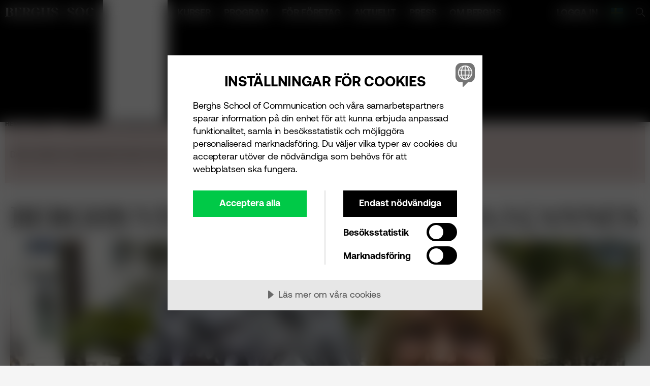

--- FILE ---
content_type: text/html; charset=UTF-8
request_url: https://www.berghs.se/artiklar/berghs-vd-om-framgangarna-i-cannes/
body_size: 13139
content:
<!doctype html><html lang="sv-SE"><head><meta charset="UTF-8"><meta name="viewport" content="width=device-width, initial-scale=1.0"><script>!function(d){d.style.setProperty("--app-layout-scrollbarWidth",(window.innerWidth-visualViewport.width)+"px")}(document.documentElement)</script><link rel="preload" href="https://www.berghs.se/build/ea07215a0d71842bf391.woff2" as="font" type="font/woff2" crossorigin>
<link rel="preload" href="https://www.berghs.se/build/c672e6fbaa411f5719f3.woff2" as="font" type="font/woff2" crossorigin>
<link rel="preload" href="https://www.berghs.se/build/4b5c5bec6248f51c46f2.woff2" as="font" type="font/woff2" crossorigin>
<script>window.berghs={...(window.berghs||{}),...{"adminPostUrl":"https:\/\/www.berghs.se\/wp\/wp-admin\/admin-post.php","ajaxUrl":"https:\/\/www.berghs.se\/wp\/wp-admin\/admin-ajax.php","ajax_url":"https:\/\/www.berghs.se\/wp\/wp-admin\/admin-ajax.php","ajax_nonce":"1c03ba20af","templateDirectoryUri":"https:\/\/www.berghs.se\/assets\/themes\/berghs"}}</script><link rel="preconnect" href="https://ik.imagekit.io" crossorigin /><link rel="dns-prefetch" href="https://ik.imagekit.io" /><meta name='robots' content='index, follow, max-image-preview:large, max-snippet:-1, max-video-preview:-1' />

	<title>Berghs VD om framgångarna i Cannes - Berghs</title>
	<meta name="description" content="Återigen har Berghs blivit utsedda till School of the Year i Cannes Lions. Med fem vinster totalt och tre vinster i rad är Berghs den i särklass mest belönade skolan i tävlingens drygt tioåriga historia. Vi fångade Berghs VD Camilla Wallander i vimlet i Cannes för att fråga henne vad som gör Berghs så framgångsrikt i internationella sammanhang." />
	<link rel="canonical" href="https://www.berghs.se/artiklar/berghs-vd-om-framgangarna-i-cannes/" />
	<meta property="og:locale" content="sv_SE" />
	<meta property="og:type" content="article" />
	<meta property="og:title" content="Berghs VD om framgångarna i Cannes - Berghs" />
	<meta property="og:description" content="Återigen har Berghs blivit utsedda till School of the Year i Cannes Lions. Med fem vinster totalt och tre vinster i rad är Berghs den i särklass mest belönade skolan i tävlingens drygt tioåriga historia. Vi fångade Berghs VD Camilla Wallander i vimlet i Cannes för att fråga henne vad som gör Berghs så framgångsrikt i internationella sammanhang." />
	<meta property="og:url" content="https://www.berghs.se/artiklar/berghs-vd-om-framgangarna-i-cannes/" />
	<meta property="og:site_name" content="Berghs" />
	<meta property="article:published_time" content="2016-06-21T08:10:11+00:00" />
	<meta property="article:modified_time" content="2017-01-03T09:48:29+00:00" />
	<meta property="og:image" content="https://ik.imagekit.io/cfbvmcx0uwq/tr:w-627,h-418/2016/06/camilla1.jpg?ik-s=f011c490d1db91aad7fa185b202ff184c1161402" />
	<meta property="og:image:width" content="627" />
	<meta property="og:image:height" content="418" />
	<meta property="og:image:type" content="image/jpeg" />
	<meta name="author" content="Berghs School of Communication" />
	<meta name="twitter:card" content="summary_large_image" />
	<script type="application/ld+json" class="yoast-schema-graph">{"@context":"https://schema.org","@graph":[{"@type":"Article","@id":"https://www.berghs.se/artiklar/berghs-vd-om-framgangarna-i-cannes/#article","isPartOf":{"@id":"https://www.berghs.se/artiklar/berghs-vd-om-framgangarna-i-cannes/"},"author":{"name":"Berghs School of Communication","@id":"https://www.berghs.se/#/schema/person/a83c2d9225b641a9b13dc39cbf6995ed"},"headline":"Berghs VD om framgångarna i Cannes","datePublished":"2016-06-21T08:10:11+00:00","dateModified":"2017-01-03T09:48:29+00:00","mainEntityOfPage":{"@id":"https://www.berghs.se/artiklar/berghs-vd-om-framgangarna-i-cannes/"},"wordCount":727,"commentCount":0,"publisher":{"@id":"https://www.berghs.se/#organization"},"image":{"@id":"https://www.berghs.se/artiklar/berghs-vd-om-framgangarna-i-cannes/#primaryimage"},"thumbnailUrl":"https://ik.imagekit.io/cfbvmcx0uwq/tr:w-627,h-418/2016/06/camilla1.jpg?ik-s=f011c490d1db91aad7fa185b202ff184c1161402","keywords":["Tävlingar"],"inLanguage":"sv-SE"},{"@type":"WebPage","@id":"https://www.berghs.se/artiklar/berghs-vd-om-framgangarna-i-cannes/","url":"https://www.berghs.se/artiklar/berghs-vd-om-framgangarna-i-cannes/","name":"Berghs VD om framgångarna i Cannes - Berghs","isPartOf":{"@id":"https://www.berghs.se/#website"},"primaryImageOfPage":{"@id":"https://www.berghs.se/artiklar/berghs-vd-om-framgangarna-i-cannes/#primaryimage"},"image":{"@id":"https://www.berghs.se/artiklar/berghs-vd-om-framgangarna-i-cannes/#primaryimage"},"thumbnailUrl":"https://ik.imagekit.io/cfbvmcx0uwq/tr:w-627,h-418/2016/06/camilla1.jpg?ik-s=f011c490d1db91aad7fa185b202ff184c1161402","datePublished":"2016-06-21T08:10:11+00:00","dateModified":"2017-01-03T09:48:29+00:00","description":"Återigen har Berghs blivit utsedda till School of the Year i Cannes Lions. Med fem vinster totalt och tre vinster i rad är Berghs den i särklass mest belönade skolan i tävlingens drygt tioåriga historia. Vi fångade Berghs VD Camilla Wallander i vimlet i Cannes för att fråga henne vad som gör Berghs så framgångsrikt i internationella sammanhang.","breadcrumb":{"@id":"https://www.berghs.se/artiklar/berghs-vd-om-framgangarna-i-cannes/#breadcrumb"},"inLanguage":"sv-SE","potentialAction":[{"@type":"ReadAction","target":["https://www.berghs.se/artiklar/berghs-vd-om-framgangarna-i-cannes/"]}]},{"@type":"ImageObject","inLanguage":"sv-SE","@id":"https://www.berghs.se/artiklar/berghs-vd-om-framgangarna-i-cannes/#primaryimage","url":"https://ik.imagekit.io/cfbvmcx0uwq/tr:w-627,h-418/2016/06/camilla1.jpg?ik-s=f011c490d1db91aad7fa185b202ff184c1161402","contentUrl":"https://ik.imagekit.io/cfbvmcx0uwq/tr:w-627,h-418/2016/06/camilla1.jpg?ik-s=f011c490d1db91aad7fa185b202ff184c1161402","width":627,"height":418,"caption":"Camilla.Wallander.Cannes"},{"@type":"BreadcrumbList","@id":"https://www.berghs.se/artiklar/berghs-vd-om-framgangarna-i-cannes/#breadcrumb","itemListElement":[{"@type":"ListItem","position":1,"name":"Hem","item":"https://www.berghs.se/"},{"@type":"ListItem","position":2,"name":"Aktuellt","item":"https://www.berghs.se/aktuellt/"},{"@type":"ListItem","position":3,"name":"Berghs VD om framgångarna i Cannes"}]},{"@type":"WebSite","@id":"https://www.berghs.se/#website","url":"https://www.berghs.se/","name":"Berghs","description":"School of Communication","publisher":{"@id":"https://www.berghs.se/#organization"},"inLanguage":"sv-SE"},{"@type":"Organization","@id":"https://www.berghs.se/#organization","name":"Berghs","url":"https://www.berghs.se/","logo":{"@type":"ImageObject","inLanguage":"sv-SE","@id":"https://www.berghs.se/#/schema/logo/image/","url":"https://ik.imagekit.io/cfbvmcx0uwq/tr:w-1501,h-157/2023/10/berghs-soc-logo-horizontal-rgb-black-2.png?ik-s=9a9748d543ee1229520a1dab0dca9d4690a6a2da","contentUrl":"https://ik.imagekit.io/cfbvmcx0uwq/tr:w-1501,h-157/2023/10/berghs-soc-logo-horizontal-rgb-black-2.png?ik-s=9a9748d543ee1229520a1dab0dca9d4690a6a2da","width":1501,"height":157,"caption":"Berghs"},"image":{"@id":"https://www.berghs.se/#/schema/logo/image/"}},{"@type":"Person","@id":"https://www.berghs.se/#/schema/person/a83c2d9225b641a9b13dc39cbf6995ed","name":"Berghs School of Communication","image":{"@type":"ImageObject","inLanguage":"sv-SE","@id":"https://www.berghs.se/#/schema/person/image/","url":"https://secure.gravatar.com/avatar/3fde3346a17597128b69fa7c75e0ee2aea005a89f8f0240b4a57bf3d57f85abb?s=96&d=mm&r=g","contentUrl":"https://secure.gravatar.com/avatar/3fde3346a17597128b69fa7c75e0ee2aea005a89f8f0240b4a57bf3d57f85abb?s=96&d=mm&r=g","caption":"Berghs School of Communication"},"description":"Den här artikeln är producerad av Berghs redaktion. Berghs redaktion består av medarbetare på Berghs kommunikationsavdelning, Berghs Communications, samt gästskribenter, lärare och studenter. This content is produced by Berghs.","url":"https://www.berghs.se/artiklar/skribenter/berghs/"}]}</script>


<style id='wp-img-auto-sizes-contain-inline-css'>
img:is([sizes=auto i],[sizes^="auto," i]){contain-intrinsic-size:3000px 1500px}
/*# sourceURL=wp-img-auto-sizes-contain-inline-css */
</style>
<style id='wp-block-paragraph-inline-css'>
.is-small-text{font-size:.875em}.is-regular-text{font-size:1em}.is-large-text{font-size:2.25em}.is-larger-text{font-size:3em}.has-drop-cap:not(:focus):first-letter{float:left;font-size:8.4em;font-style:normal;font-weight:100;line-height:.68;margin:.05em .1em 0 0;text-transform:uppercase}body.rtl .has-drop-cap:not(:focus):first-letter{float:none;margin-left:.1em}p.has-drop-cap.has-background{overflow:hidden}:root :where(p.has-background){padding:1.25em 2.375em}:where(p.has-text-color:not(.has-link-color)) a{color:inherit}p.has-text-align-left[style*="writing-mode:vertical-lr"],p.has-text-align-right[style*="writing-mode:vertical-rl"]{rotate:180deg}
/*# sourceURL=https://www.berghs.se/wp/wp-includes/blocks/paragraph/style.min.css */
</style>
<style id='wp-block-library-inline-css'>
:root{--wp-block-synced-color:#7a00df;--wp-block-synced-color--rgb:122,0,223;--wp-bound-block-color:var(--wp-block-synced-color);--wp-editor-canvas-background:#ddd;--wp-admin-theme-color:#007cba;--wp-admin-theme-color--rgb:0,124,186;--wp-admin-theme-color-darker-10:#006ba1;--wp-admin-theme-color-darker-10--rgb:0,107,160.5;--wp-admin-theme-color-darker-20:#005a87;--wp-admin-theme-color-darker-20--rgb:0,90,135;--wp-admin-border-width-focus:2px}@media (min-resolution:192dpi){:root{--wp-admin-border-width-focus:1.5px}}.wp-element-button{cursor:pointer}:root .has-very-light-gray-background-color{background-color:#eee}:root .has-very-dark-gray-background-color{background-color:#313131}:root .has-very-light-gray-color{color:#eee}:root .has-very-dark-gray-color{color:#313131}:root .has-vivid-green-cyan-to-vivid-cyan-blue-gradient-background{background:linear-gradient(135deg,#00d084,#0693e3)}:root .has-purple-crush-gradient-background{background:linear-gradient(135deg,#34e2e4,#4721fb 50%,#ab1dfe)}:root .has-hazy-dawn-gradient-background{background:linear-gradient(135deg,#faaca8,#dad0ec)}:root .has-subdued-olive-gradient-background{background:linear-gradient(135deg,#fafae1,#67a671)}:root .has-atomic-cream-gradient-background{background:linear-gradient(135deg,#fdd79a,#004a59)}:root .has-nightshade-gradient-background{background:linear-gradient(135deg,#330968,#31cdcf)}:root .has-midnight-gradient-background{background:linear-gradient(135deg,#020381,#2874fc)}:root{--wp--preset--font-size--normal:16px;--wp--preset--font-size--huge:42px}.has-regular-font-size{font-size:1em}.has-larger-font-size{font-size:2.625em}.has-normal-font-size{font-size:var(--wp--preset--font-size--normal)}.has-huge-font-size{font-size:var(--wp--preset--font-size--huge)}.has-text-align-center{text-align:center}.has-text-align-left{text-align:left}.has-text-align-right{text-align:right}.has-fit-text{white-space:nowrap!important}#end-resizable-editor-section{display:none}.aligncenter{clear:both}.items-justified-left{justify-content:flex-start}.items-justified-center{justify-content:center}.items-justified-right{justify-content:flex-end}.items-justified-space-between{justify-content:space-between}.screen-reader-text{border:0;clip-path:inset(50%);height:1px;margin:-1px;overflow:hidden;padding:0;position:absolute;width:1px;word-wrap:normal!important}.screen-reader-text:focus{background-color:#ddd;clip-path:none;color:#444;display:block;font-size:1em;height:auto;left:5px;line-height:normal;padding:15px 23px 14px;text-decoration:none;top:5px;width:auto;z-index:100000}html :where(.has-border-color){border-style:solid}html :where([style*=border-top-color]){border-top-style:solid}html :where([style*=border-right-color]){border-right-style:solid}html :where([style*=border-bottom-color]){border-bottom-style:solid}html :where([style*=border-left-color]){border-left-style:solid}html :where([style*=border-width]){border-style:solid}html :where([style*=border-top-width]){border-top-style:solid}html :where([style*=border-right-width]){border-right-style:solid}html :where([style*=border-bottom-width]){border-bottom-style:solid}html :where([style*=border-left-width]){border-left-style:solid}html :where(img[class*=wp-image-]){height:auto;max-width:100%}:where(figure){margin:0 0 1em}html :where(.is-position-sticky){--wp-admin--admin-bar--position-offset:var(--wp-admin--admin-bar--height,0px)}@media screen and (max-width:600px){html :where(.is-position-sticky){--wp-admin--admin-bar--position-offset:0px}}

/*# sourceURL=wp-block-library-inline-css */
</style><style id='global-styles-inline-css'>
:root{--wp--preset--aspect-ratio--square: 1;--wp--preset--aspect-ratio--4-3: 4/3;--wp--preset--aspect-ratio--3-4: 3/4;--wp--preset--aspect-ratio--3-2: 3/2;--wp--preset--aspect-ratio--2-3: 2/3;--wp--preset--aspect-ratio--16-9: 16/9;--wp--preset--aspect-ratio--9-16: 9/16;--wp--preset--color--black: #000000;--wp--preset--color--cyan-bluish-gray: #abb8c3;--wp--preset--color--white: #ffffff;--wp--preset--color--pale-pink: #f78da7;--wp--preset--color--vivid-red: #cf2e2e;--wp--preset--color--luminous-vivid-orange: #ff6900;--wp--preset--color--luminous-vivid-amber: #fcb900;--wp--preset--color--light-green-cyan: #7bdcb5;--wp--preset--color--vivid-green-cyan: #00d084;--wp--preset--color--pale-cyan-blue: #8ed1fc;--wp--preset--color--vivid-cyan-blue: #0693e3;--wp--preset--color--vivid-purple: #9b51e0;--wp--preset--color--gray-dark: #616161;--wp--preset--color--gray: #e0e0e0;--wp--preset--color--gray-light: #f5f5f5;--wp--preset--color--beige: #dbccc9;--wp--preset--color--red: #f70000;--wp--preset--color--red-light: #fba4a4;--wp--preset--color--orange: #ff6e00;--wp--preset--color--orange-light: #ffccbd;--wp--preset--color--yellow: #ffc400;--wp--preset--color--yellow-light: #fffac2;--wp--preset--color--green: #00c947;--wp--preset--color--green-light: #9ee0a9;--wp--preset--color--blue: #0f4fff;--wp--preset--color--blue-light: #bbe0fb;--wp--preset--color--purple: #7300f0;--wp--preset--color--purple-light: #d6c4eb;--wp--preset--gradient--vivid-cyan-blue-to-vivid-purple: linear-gradient(135deg,rgb(6,147,227) 0%,rgb(155,81,224) 100%);--wp--preset--gradient--light-green-cyan-to-vivid-green-cyan: linear-gradient(135deg,rgb(122,220,180) 0%,rgb(0,208,130) 100%);--wp--preset--gradient--luminous-vivid-amber-to-luminous-vivid-orange: linear-gradient(135deg,rgb(252,185,0) 0%,rgb(255,105,0) 100%);--wp--preset--gradient--luminous-vivid-orange-to-vivid-red: linear-gradient(135deg,rgb(255,105,0) 0%,rgb(207,46,46) 100%);--wp--preset--gradient--very-light-gray-to-cyan-bluish-gray: linear-gradient(135deg,rgb(238,238,238) 0%,rgb(169,184,195) 100%);--wp--preset--gradient--cool-to-warm-spectrum: linear-gradient(135deg,rgb(74,234,220) 0%,rgb(151,120,209) 20%,rgb(207,42,186) 40%,rgb(238,44,130) 60%,rgb(251,105,98) 80%,rgb(254,248,76) 100%);--wp--preset--gradient--blush-light-purple: linear-gradient(135deg,rgb(255,206,236) 0%,rgb(152,150,240) 100%);--wp--preset--gradient--blush-bordeaux: linear-gradient(135deg,rgb(254,205,165) 0%,rgb(254,45,45) 50%,rgb(107,0,62) 100%);--wp--preset--gradient--luminous-dusk: linear-gradient(135deg,rgb(255,203,112) 0%,rgb(199,81,192) 50%,rgb(65,88,208) 100%);--wp--preset--gradient--pale-ocean: linear-gradient(135deg,rgb(255,245,203) 0%,rgb(182,227,212) 50%,rgb(51,167,181) 100%);--wp--preset--gradient--electric-grass: linear-gradient(135deg,rgb(202,248,128) 0%,rgb(113,206,126) 100%);--wp--preset--gradient--midnight: linear-gradient(135deg,rgb(2,3,129) 0%,rgb(40,116,252) 100%);--wp--preset--font-size--small: 13px;--wp--preset--font-size--medium: 20px;--wp--preset--font-size--large: 36px;--wp--preset--font-size--x-large: 42px;--wp--preset--spacing--20: 0.44rem;--wp--preset--spacing--30: 0.67rem;--wp--preset--spacing--40: 1rem;--wp--preset--spacing--50: 1.5rem;--wp--preset--spacing--60: 2.25rem;--wp--preset--spacing--70: 3.38rem;--wp--preset--spacing--80: 5.06rem;--wp--preset--shadow--natural: 6px 6px 9px rgba(0, 0, 0, 0.2);--wp--preset--shadow--deep: 12px 12px 50px rgba(0, 0, 0, 0.4);--wp--preset--shadow--sharp: 6px 6px 0px rgba(0, 0, 0, 0.2);--wp--preset--shadow--outlined: 6px 6px 0px -3px rgb(255, 255, 255), 6px 6px rgb(0, 0, 0);--wp--preset--shadow--crisp: 6px 6px 0px rgb(0, 0, 0);}:root { --wp--style--global--content-size: 640px;--wp--style--global--wide-size: 1024px; }:where(body) { margin: 0; }.wp-site-blocks > .alignleft { float: left; margin-right: 2em; }.wp-site-blocks > .alignright { float: right; margin-left: 2em; }.wp-site-blocks > .aligncenter { justify-content: center; margin-left: auto; margin-right: auto; }body{padding-top: 0px;padding-right: 0px;padding-bottom: 0px;padding-left: 0px;}a:where(:not(.wp-element-button)){text-decoration: underline;}:root :where(.wp-element-button, .wp-block-button__link){background-color: #32373c;border-width: 0;color: #fff;font-family: inherit;font-size: inherit;font-style: inherit;font-weight: inherit;letter-spacing: inherit;line-height: inherit;padding-top: calc(0.667em + 2px);padding-right: calc(1.333em + 2px);padding-bottom: calc(0.667em + 2px);padding-left: calc(1.333em + 2px);text-decoration: none;text-transform: inherit;}.has-black-color{color: var(--wp--preset--color--black) !important;}.has-cyan-bluish-gray-color{color: var(--wp--preset--color--cyan-bluish-gray) !important;}.has-white-color{color: var(--wp--preset--color--white) !important;}.has-pale-pink-color{color: var(--wp--preset--color--pale-pink) !important;}.has-vivid-red-color{color: var(--wp--preset--color--vivid-red) !important;}.has-luminous-vivid-orange-color{color: var(--wp--preset--color--luminous-vivid-orange) !important;}.has-luminous-vivid-amber-color{color: var(--wp--preset--color--luminous-vivid-amber) !important;}.has-light-green-cyan-color{color: var(--wp--preset--color--light-green-cyan) !important;}.has-vivid-green-cyan-color{color: var(--wp--preset--color--vivid-green-cyan) !important;}.has-pale-cyan-blue-color{color: var(--wp--preset--color--pale-cyan-blue) !important;}.has-vivid-cyan-blue-color{color: var(--wp--preset--color--vivid-cyan-blue) !important;}.has-vivid-purple-color{color: var(--wp--preset--color--vivid-purple) !important;}.has-gray-dark-color{color: var(--wp--preset--color--gray-dark) !important;}.has-gray-color{color: var(--wp--preset--color--gray) !important;}.has-gray-light-color{color: var(--wp--preset--color--gray-light) !important;}.has-beige-color{color: var(--wp--preset--color--beige) !important;}.has-red-color{color: var(--wp--preset--color--red) !important;}.has-red-light-color{color: var(--wp--preset--color--red-light) !important;}.has-orange-color{color: var(--wp--preset--color--orange) !important;}.has-orange-light-color{color: var(--wp--preset--color--orange-light) !important;}.has-yellow-color{color: var(--wp--preset--color--yellow) !important;}.has-yellow-light-color{color: var(--wp--preset--color--yellow-light) !important;}.has-green-color{color: var(--wp--preset--color--green) !important;}.has-green-light-color{color: var(--wp--preset--color--green-light) !important;}.has-blue-color{color: var(--wp--preset--color--blue) !important;}.has-blue-light-color{color: var(--wp--preset--color--blue-light) !important;}.has-purple-color{color: var(--wp--preset--color--purple) !important;}.has-purple-light-color{color: var(--wp--preset--color--purple-light) !important;}.has-black-background-color{background-color: var(--wp--preset--color--black) !important;}.has-cyan-bluish-gray-background-color{background-color: var(--wp--preset--color--cyan-bluish-gray) !important;}.has-white-background-color{background-color: var(--wp--preset--color--white) !important;}.has-pale-pink-background-color{background-color: var(--wp--preset--color--pale-pink) !important;}.has-vivid-red-background-color{background-color: var(--wp--preset--color--vivid-red) !important;}.has-luminous-vivid-orange-background-color{background-color: var(--wp--preset--color--luminous-vivid-orange) !important;}.has-luminous-vivid-amber-background-color{background-color: var(--wp--preset--color--luminous-vivid-amber) !important;}.has-light-green-cyan-background-color{background-color: var(--wp--preset--color--light-green-cyan) !important;}.has-vivid-green-cyan-background-color{background-color: var(--wp--preset--color--vivid-green-cyan) !important;}.has-pale-cyan-blue-background-color{background-color: var(--wp--preset--color--pale-cyan-blue) !important;}.has-vivid-cyan-blue-background-color{background-color: var(--wp--preset--color--vivid-cyan-blue) !important;}.has-vivid-purple-background-color{background-color: var(--wp--preset--color--vivid-purple) !important;}.has-gray-dark-background-color{background-color: var(--wp--preset--color--gray-dark) !important;}.has-gray-background-color{background-color: var(--wp--preset--color--gray) !important;}.has-gray-light-background-color{background-color: var(--wp--preset--color--gray-light) !important;}.has-beige-background-color{background-color: var(--wp--preset--color--beige) !important;}.has-red-background-color{background-color: var(--wp--preset--color--red) !important;}.has-red-light-background-color{background-color: var(--wp--preset--color--red-light) !important;}.has-orange-background-color{background-color: var(--wp--preset--color--orange) !important;}.has-orange-light-background-color{background-color: var(--wp--preset--color--orange-light) !important;}.has-yellow-background-color{background-color: var(--wp--preset--color--yellow) !important;}.has-yellow-light-background-color{background-color: var(--wp--preset--color--yellow-light) !important;}.has-green-background-color{background-color: var(--wp--preset--color--green) !important;}.has-green-light-background-color{background-color: var(--wp--preset--color--green-light) !important;}.has-blue-background-color{background-color: var(--wp--preset--color--blue) !important;}.has-blue-light-background-color{background-color: var(--wp--preset--color--blue-light) !important;}.has-purple-background-color{background-color: var(--wp--preset--color--purple) !important;}.has-purple-light-background-color{background-color: var(--wp--preset--color--purple-light) !important;}.has-black-border-color{border-color: var(--wp--preset--color--black) !important;}.has-cyan-bluish-gray-border-color{border-color: var(--wp--preset--color--cyan-bluish-gray) !important;}.has-white-border-color{border-color: var(--wp--preset--color--white) !important;}.has-pale-pink-border-color{border-color: var(--wp--preset--color--pale-pink) !important;}.has-vivid-red-border-color{border-color: var(--wp--preset--color--vivid-red) !important;}.has-luminous-vivid-orange-border-color{border-color: var(--wp--preset--color--luminous-vivid-orange) !important;}.has-luminous-vivid-amber-border-color{border-color: var(--wp--preset--color--luminous-vivid-amber) !important;}.has-light-green-cyan-border-color{border-color: var(--wp--preset--color--light-green-cyan) !important;}.has-vivid-green-cyan-border-color{border-color: var(--wp--preset--color--vivid-green-cyan) !important;}.has-pale-cyan-blue-border-color{border-color: var(--wp--preset--color--pale-cyan-blue) !important;}.has-vivid-cyan-blue-border-color{border-color: var(--wp--preset--color--vivid-cyan-blue) !important;}.has-vivid-purple-border-color{border-color: var(--wp--preset--color--vivid-purple) !important;}.has-gray-dark-border-color{border-color: var(--wp--preset--color--gray-dark) !important;}.has-gray-border-color{border-color: var(--wp--preset--color--gray) !important;}.has-gray-light-border-color{border-color: var(--wp--preset--color--gray-light) !important;}.has-beige-border-color{border-color: var(--wp--preset--color--beige) !important;}.has-red-border-color{border-color: var(--wp--preset--color--red) !important;}.has-red-light-border-color{border-color: var(--wp--preset--color--red-light) !important;}.has-orange-border-color{border-color: var(--wp--preset--color--orange) !important;}.has-orange-light-border-color{border-color: var(--wp--preset--color--orange-light) !important;}.has-yellow-border-color{border-color: var(--wp--preset--color--yellow) !important;}.has-yellow-light-border-color{border-color: var(--wp--preset--color--yellow-light) !important;}.has-green-border-color{border-color: var(--wp--preset--color--green) !important;}.has-green-light-border-color{border-color: var(--wp--preset--color--green-light) !important;}.has-blue-border-color{border-color: var(--wp--preset--color--blue) !important;}.has-blue-light-border-color{border-color: var(--wp--preset--color--blue-light) !important;}.has-purple-border-color{border-color: var(--wp--preset--color--purple) !important;}.has-purple-light-border-color{border-color: var(--wp--preset--color--purple-light) !important;}.has-vivid-cyan-blue-to-vivid-purple-gradient-background{background: var(--wp--preset--gradient--vivid-cyan-blue-to-vivid-purple) !important;}.has-light-green-cyan-to-vivid-green-cyan-gradient-background{background: var(--wp--preset--gradient--light-green-cyan-to-vivid-green-cyan) !important;}.has-luminous-vivid-amber-to-luminous-vivid-orange-gradient-background{background: var(--wp--preset--gradient--luminous-vivid-amber-to-luminous-vivid-orange) !important;}.has-luminous-vivid-orange-to-vivid-red-gradient-background{background: var(--wp--preset--gradient--luminous-vivid-orange-to-vivid-red) !important;}.has-very-light-gray-to-cyan-bluish-gray-gradient-background{background: var(--wp--preset--gradient--very-light-gray-to-cyan-bluish-gray) !important;}.has-cool-to-warm-spectrum-gradient-background{background: var(--wp--preset--gradient--cool-to-warm-spectrum) !important;}.has-blush-light-purple-gradient-background{background: var(--wp--preset--gradient--blush-light-purple) !important;}.has-blush-bordeaux-gradient-background{background: var(--wp--preset--gradient--blush-bordeaux) !important;}.has-luminous-dusk-gradient-background{background: var(--wp--preset--gradient--luminous-dusk) !important;}.has-pale-ocean-gradient-background{background: var(--wp--preset--gradient--pale-ocean) !important;}.has-electric-grass-gradient-background{background: var(--wp--preset--gradient--electric-grass) !important;}.has-midnight-gradient-background{background: var(--wp--preset--gradient--midnight) !important;}.has-small-font-size{font-size: var(--wp--preset--font-size--small) !important;}.has-medium-font-size{font-size: var(--wp--preset--font-size--medium) !important;}.has-large-font-size{font-size: var(--wp--preset--font-size--large) !important;}.has-x-large-font-size{font-size: var(--wp--preset--font-size--x-large) !important;}
/*# sourceURL=global-styles-inline-css */
</style>

<link rel='stylesheet' id='berghs-front-css' href='https://www.berghs.se/build/front-bc57ec186b4f934b14b7.css' media='all' />
<script src="https://www.berghs.se/assets/plugins/wp-sentry-integration/public/wp-sentry-browser.min.js?ver=8.10.0" id="wp-sentry-browser-bundle-js"></script>
<script id="wp-sentry-browser-js-extra">
var wp_sentry = {"environment":"production","release":"d7e222002cd2525b516597b1df051ab57d476b58\n","context":{"tags":{"wordpress":"6.9","language":"sv-SE"}},"dsn":"https://a0bf5d9cbb0248509a2659aae1cd3da6@o1057999.ingest.sentry.io/6045242"};
//# sourceURL=wp-sentry-browser-js-extra
</script>
<script src="https://www.berghs.se/assets/plugins/wp-sentry-integration/public/wp-sentry-init.js?ver=8.10.0" id="wp-sentry-browser-js"></script>
<link rel="icon" href="/favicon.ico" sizes="any"><link rel="icon" href="/icon.svg" type="image/svg+xml"><link rel="apple-touch-icon" href="/apple-touch-icon.png"><link rel="manifest" href="/site.webmanifest" crossorigin="use-credentials"><script src="https://cdn.cookietractor.com/cookietractor.js" data-lang="sv-SE" data-id="2910b88d-70d9-46b9-908b-32230a0628e3"></script><!-- Google Tag Manager -->
<script>(function(w,d,s,l,i){w[l]=w[l]||[];w[l].push({'gtm.start':
new Date().getTime(),event:'gtm.js'});var f=d.getElementsByTagName(s)[0],
j=d.createElement(s),dl=l!='dataLayer'?'&l='+l:'';j.async=true;j.src=
'https://www.googletagmanager.com/gtm.js?id='+i+dl;f.parentNode.insertBefore(j,f);
})(window,document,'script','dataLayer','GTM-NXL4JR');</script>
<!-- End Google Tag Manager --><meta property='fb:app_id' content='1541832169446192' />
<meta property="fb:admins" content="112730472088171"/>
<link rel="dns-prefetch" href="https://files.imbox.io">
</head><body class="h-full post-template-default postid-5390 relative single single-format-standard single-post wp-singular wp-theme-berghs"><!-- Google Tag Manager (noscript) -->
<noscript><iframe src="https://www.googletagmanager.com/ns.html?id=GTM-NXL4JR"
height="0" width="0" style="display:none;visibility:hidden"></iframe></noscript>
<!-- End Google Tag Manager (noscript) --><div class="flex flex-col min-h-full mx-auto relative"><header x-data="{ isOpen: false }" class="bg-theme has-title print:hidden pt-site-header-top relative text-lg text-theme theme-black type-label view-components-site-SiteHeader view-components-site-SiteHeader--hasTitle xl:bg-transparent z-site-header"><div up-fixed="top" class="bg-theme fixed flex left-0 right-0 top-site-header-top xl:bg-transparent z-site-header"><div class="basis-baseOffsetAndRootPaddingL bg-theme"></div><div class="2xl:grid-cols-16 flex flex-1 gap-hs justify-between xl:grid xl:grid-cols-12 z-1"><div class="2xl:bg-theme 2xl:col-span-3 2xl:flex 2xl:justify-end xl:col-span-2"><a href="https://www.berghs.se/" title="Hem" class="-ml-rootPaddingL active:bg-theme-hover bg-theme flex h-4X hover:theme-white items-center pl-rootPaddingL pr-1.5X text-theme transition-all"><svg alt="" viewBox="0 0 458 48" class="2xl:h-1.75X 2xl:w-auto block fill-current h-1.5X sm:h-1.75X w-auto xl:h-auto xl:w-full"><use href="https://www.berghs.se/resources/svg/logos/berghs-soc.svg#app:svg:logos:berghs-soc" /></svg></a></div><div class="hidden xl:block"></div><nav class="2xl:col-span-12 bg-theme flex xl:col-span-9"><ul class="flex-wrap h-4X hidden justify-end list-none mx-auto my-0 p-0 xl:flex"><li x-data="{ isOpen: false, openedWithKeyboard: false }" :class="(isOpen || openedWithKeyboard) &amp;&amp; &quot;theme-white&quot;" @mouseleave.prevent="isOpen = false" @keydown.esc.prevent="isOpen = false, openedWithKeyboard = false" @click.outside="isOpen = false, openedWithKeyboard = false" class="isolate relative"><a href="https://www.berghs.se/kurslista/" :class="(isOpen || openedWithKeyboard) &amp;&amp; &quot;border-theme-text/5&quot;" @mouseover="isOpen = true" @keydown.down.prevent="openedWithKeyboard = true" aria-haspopup="true" :aria-label="isOpen || openedWithKeyboard ? &quot;St\u00e4ng menyn&quot; : &quot;\u00d6ppna menyn&quot;" :aria-expanded="isOpen || openedWithKeyboard ? &quot;true&quot; : &quot;false&quot;" class="bg-theme border border-b-0 border-solid border-transparent decoration-transparent flex h-4X hover:decoration-current items-center pl-1.5X pr-X relative text-theme trim-C z-1">Kurser</a><ul x-cloak x-show="isOpen || openedWithKeyboard" x-transition:enter="transition-opacity" x-transition:enter-start="opacity-0 " x-transition:enter-end="opacity-100" x-transition:leave="transition-opacity" x-transition:leave-start="opacity-100" x-transition:leave-end="opacity-0" x-trap="openedWithKeyboard" @click.outside="isOpen = false, openedWithKeyboard = false" @keydown.down.prevent="$focus.wrap().next()" @keydown.up.prevent="$focus.wrap().previous()" role="menu" class="absolute bg-theme border border-solid border-t-0 border-theme-text/5 left-0 list-none m-0 p-0 text-theme theme-white top-full whitespace-nowrap z-0"><li><a href="https://www.berghs.se/kurslista/" class="active:bg-theme-hover block decoration-transparent hover:decoration-current pb-0.5X pt-X px-X">Alla kurser A-Ö</a></li><li><a href="https://www.berghs.se/att-lasa-kurs/" class="active:bg-theme-hover block decoration-transparent hover:decoration-current pb-0.5X pt-0.5X px-X">Att läsa en kurs</a></li><li><a href="https://www.berghs.se/kurser/" class="active:bg-theme-hover block decoration-transparent hover:decoration-current pb-X pt-0.5X px-X">Ämnesområden</a></li></ul></li><li class="group hover:theme-white"><a href="https://www.berghs.se/program/" class="bg-theme border border-b-0 border-solid border-transparent decoration-transparent flex h-4X hover:decoration-current items-center pl-X pr-X relative text-theme trim-C z-1">Program</a></li><li x-data="{ isOpen: false, openedWithKeyboard: false }" :class="(isOpen || openedWithKeyboard) &amp;&amp; &quot;theme-white&quot;" @mouseleave.prevent="isOpen = false" @keydown.esc.prevent="isOpen = false, openedWithKeyboard = false" @click.outside="isOpen = false, openedWithKeyboard = false" class="isolate relative"><a href="https://www.berghs.se/foretag/" :class="(isOpen || openedWithKeyboard) &amp;&amp; &quot;border-theme-text/5&quot;" @mouseover="isOpen = true" @keydown.down.prevent="openedWithKeyboard = true" aria-haspopup="true" :aria-label="isOpen || openedWithKeyboard ? &quot;St\u00e4ng menyn&quot; : &quot;\u00d6ppna menyn&quot;" :aria-expanded="isOpen || openedWithKeyboard ? &quot;true&quot; : &quot;false&quot;" class="bg-theme border border-b-0 border-solid border-transparent decoration-transparent flex h-4X hover:decoration-current items-center pl-X pr-X relative text-theme trim-C z-1">För företag</a><ul x-cloak x-show="isOpen || openedWithKeyboard" x-transition:enter="transition-opacity" x-transition:enter-start="opacity-0 " x-transition:enter-end="opacity-100" x-transition:leave="transition-opacity" x-transition:leave-start="opacity-100" x-transition:leave-end="opacity-0" x-trap="openedWithKeyboard" @click.outside="isOpen = false, openedWithKeyboard = false" @keydown.down.prevent="$focus.wrap().next()" @keydown.up.prevent="$focus.wrap().previous()" role="menu" class="absolute bg-theme border border-solid border-t-0 border-theme-text/5 left-0 list-none m-0 p-0 text-theme theme-white top-full whitespace-nowrap z-0"><li><a href="https://www.berghs.se/foretag/" class="active:bg-theme-hover block decoration-transparent hover:decoration-current pb-0.5X pt-X px-X">Företagserbjudanden</a></li><li><a href="https://www.berghs.se/foretag-skraddarsydd-utbildning/" class="active:bg-theme-hover block decoration-transparent hover:decoration-current pb-0.5X pt-0.5X px-X">Skräddarsy utbildning</a></li><li><a href="https://www.berghs.se/studio/" class="active:bg-theme-hover block decoration-transparent hover:decoration-current pb-0.5X pt-0.5X px-X">Berghs Studio</a></li><li><a href="https://www.berghs.se/foretag-c-o-berghs/" class="active:bg-theme-hover block decoration-transparent hover:decoration-current pb-X pt-0.5X px-X">Co-working</a></li></ul></li><li class="group hover:theme-white"><a href="https://www.berghs.se/aktuellt/" class="bg-theme border border-b-0 border-solid border-transparent decoration-transparent flex h-4X hover:decoration-current items-center pl-X pr-X relative text-theme trim-C z-1">Aktuellt</a></li><li class="group hover:theme-white"><a href="https://www.berghs.se/press/" class="bg-theme border border-b-0 border-solid border-transparent decoration-transparent flex h-4X hover:decoration-current items-center pl-X pr-X relative text-theme trim-C z-1">Press</a></li><li x-data="{ isOpen: false, openedWithKeyboard: false }" :class="(isOpen || openedWithKeyboard) &amp;&amp; &quot;theme-white&quot;" @mouseleave.prevent="isOpen = false" @keydown.esc.prevent="isOpen = false, openedWithKeyboard = false" @click.outside="isOpen = false, openedWithKeyboard = false" class="isolate relative"><a href="https://www.berghs.se/om-berghs/" :class="(isOpen || openedWithKeyboard) &amp;&amp; &quot;border-theme-text/5&quot;" @mouseover="isOpen = true" @keydown.down.prevent="openedWithKeyboard = true" aria-haspopup="true" :aria-label="isOpen || openedWithKeyboard ? &quot;St\u00e4ng menyn&quot; : &quot;\u00d6ppna menyn&quot;" :aria-expanded="isOpen || openedWithKeyboard ? &quot;true&quot; : &quot;false&quot;" class="bg-theme border border-b-0 border-solid border-transparent decoration-transparent flex h-4X hover:decoration-current items-center pl-X pr-X relative text-theme trim-C z-1">Om Berghs</a><ul x-cloak x-show="isOpen || openedWithKeyboard" x-transition:enter="transition-opacity" x-transition:enter-start="opacity-0 " x-transition:enter-end="opacity-100" x-transition:leave="transition-opacity" x-transition:leave-start="opacity-100" x-transition:leave-end="opacity-0" x-trap="openedWithKeyboard" @click.outside="isOpen = false, openedWithKeyboard = false" @keydown.down.prevent="$focus.wrap().next()" @keydown.up.prevent="$focus.wrap().previous()" role="menu" class="absolute bg-theme border border-solid border-t-0 border-theme-text/5 left-0 list-none m-0 p-0 text-theme theme-white top-full whitespace-nowrap z-0"><li><a href="https://www.berghs.se/om-berghs/" class="active:bg-theme-hover block decoration-transparent hover:decoration-current pb-0.5X pt-X px-X">Om Berghs</a></li><li><a href="https://www.berghs.se/event/" class="active:bg-theme-hover block decoration-transparent hover:decoration-current pb-0.5X pt-0.5X px-X">Event</a></li><li><a href="https://www.stateofwordsfestival.se/projects/" class="active:bg-theme-hover block decoration-transparent hover:decoration-current pb-0.5X pt-0.5X px-X">Studentprojekt</a></li><li><a href="https://www.berghs.se/om-berghs/tillganglighet-och-stod/" class="active:bg-theme-hover block decoration-transparent hover:decoration-current pb-0.5X pt-0.5X px-X">Tillgänglighet &amp; stöd</a></li><li><a href="https://www.berghs.se/om-berghs/hallbarhet/" class="active:bg-theme-hover block decoration-transparent hover:decoration-current pb-0.5X pt-0.5X px-X">Hållbarhet</a></li><li><a href="https://www.berghs.se/om-berghs/awards/" class="active:bg-theme-hover block decoration-transparent hover:decoration-current pb-0.5X pt-0.5X px-X">Awards</a></li><li><a href="https://www.berghs.se/om-berghs/agare-och-styrning/" class="active:bg-theme-hover block decoration-transparent hover:decoration-current pb-0.5X pt-0.5X px-X">Organisation</a></li><li><a href="https://careers.berghs.se/people" class="active:bg-theme-hover block decoration-transparent hover:decoration-current pb-0.5X pt-0.5X px-X">Medarbetare</a></li><li><a href="https://careers.berghs.se/" class="active:bg-theme-hover block decoration-transparent hover:decoration-current pb-0.5X pt-0.5X px-X">Jobba på Berghs</a></li><li><a href="https://faq.berghs.se/" class="active:bg-theme-hover block decoration-transparent hover:decoration-current pb-X pt-0.5X px-X">Vanliga frågor</a></li></ul></li></ul><ul class="flex flex-1 justify-end list-none m-0 p-0"><li class="group hidden hover:theme-white xl:block"><a href="https://berghs.instructure.com/" class="bg-theme border border-b-0 border-solid border-transparent decoration-transparent flex h-4X hover:decoration-current items-center pl-X pr-X relative text-theme trim-C z-1">Logga in</a></li><li :class="isOpen &amp;&amp; &quot;theme-white&quot;" x-data="{ isOpen: false, openedWithKeyboard: false }" @mouseleave.prevent="isOpen = false" @keydown.esc.prevent="isOpen = false, openedWithKeyboard = false" @click.outside="isOpen = false, openedWithKeyboard = false" class="relative"><button :class="(isOpen || openedWithKeyboard) &amp;&amp; &quot;border-theme-text/5&quot;" type="button" @mouseover="isOpen = true" @keydown.space.prevent="openedWithKeyboard = true" @keydown.enter.prevent="openedWithKeyboard = true" @keydown.down.prevent="openedWithKeyboard = true" aria-haspopup="true" aria-label="Svenska" :aria-expanded="isOpen || openedWithKeyboard ? &quot;true&quot; : &quot;false&quot;" class="active:bg-theme-hover bg-theme border border-b-0 border-solid border-transparent flex h-4X items-center px-X py-0 text-theme transition-colors"><svg alt="" viewBox="0 0 13 10" class="block fill-current h-1.5X w-auto" aria-hidden="true"><use href="https://www.berghs.se/resources/svg/flags/se.svg#app:svg:flags:se" /></svg></button><ul x-cloak x-show="isOpen || openedWithKeyboard" x-transition:enter="transition-opacity" x-transition:enter-start="opacity-0 " x-transition:enter-end="opacity-100" x-transition:leave="transition-opacity" x-transition:leave-start="opacity-100" x-transition:leave-end="opacity-0" x-trap="openedWithKeyboard" @click.outside="isOpen = false, openedWithKeyboard = false" @keydown.down.prevent="$focus.wrap().next()" @keydown.up.prevent="$focus.wrap().previous()" role="menu" class="absolute bg-theme border border-solid border-t-0 border-theme-text/5 list-none m-0 p-0 right-0 text-theme theme-white top-full"><li><a href="https://www.berghs.se/artiklar/berghs-vd-om-framgangarna-i-cannes/" role="menuitem" class="active:bg-theme-hover decoration-transparent flex gap-X hover:decoration-current items-center pb-0.5X pt-X px-X"><svg alt="" viewBox="0 0 13 10" class="block fill-current h-1.5X w-auto"><use href="https://www.berghs.se/resources/svg/flags/se.svg#app:svg:flags:se" /></svg><div class="trim-C">Svenska</div></a></li><li><a href="https://www.berghs.se/en/" role="menuitem" class="active:bg-theme-hover decoration-transparent flex gap-X hover:decoration-current items-center pb-X pt-0.5X px-X"><svg alt="" viewBox="0 0 640 480" class="block fill-current h-1.5X w-auto"><use href="https://www.berghs.se/resources/svg/flags/gb.svg#app:svg:flags:gb" /></svg><div class="trim-C">English</div></a></li></ul></li><li><a title="Sök" href="https://www.berghs.se/sok/" class="active:bg-theme-hover bg-theme flex h-4X hover:theme-white items-center no-underline px-X text-theme transition-colors xl:-mr-X"><span class="sr-only">Sök</span><svg alt="" viewBox="0 0 22.25 22.24" class="block fill-current h-1.5X w-auto"><use href="https://www.berghs.se/resources/svg/icons/search.svg#app:svg:icons:search" /></svg></a></li><li><button type="button" aria-label="Öppna meny" @click="isOpen = true" class="-mr-rootPaddingR active:bg-theme-hover appearance-none bg-theme flex focus:ring h-4X hover:theme-white items-center outline-none px-X text-theme transition w-auto xl:hidden"><svg alt="" viewBox="0 0 24 24" class="block fill-current h-1.5X w-auto"><use href="https://www.berghs.se/resources/svg/icons/menu.svg#app:svg:icons:menu" /></svg></button></li></ul></nav></div><div class="basis-baseOffsetAndRootPaddingR bg-theme"></div></div><div :class="{ &quot;opacity-0&quot;: !isOpen, &quot;pointer-events-none&quot;: !isOpen }" x-cloak x-show="isOpen" x-transition:enter="transition-opacity duration-toggle" x-transition:enter-start="opacity-0 " x-transition:enter-end="opacity-100" x-transition:leave="transition-opacity duration-toggle" x-transition:leave-start="opacity-100" x-transition:leave-end="opacity-0" x-trap="isOpen" x-noscroll="isOpen" class="bg-theme bottom-0 fixed left-0 overscroll-contain right-0 text-base text-theme top-site-header-top xl:hidden z-off-canvas"><li><button type="button" aria-label="Stäng meny" @click="isOpen = false" class="absolute active:bg-theme-hover appearance-none bg-theme flex focus:ring h-4X hover:theme-white items-center outline-none px-X right-0 text-theme top-0 transition w-auto"><svg alt="" viewBox="0 0 24 24" class="block fill-current h-1.5X w-auto"><use href="https://www.berghs.se/resources/svg/icons/close.svg#app:svg:icons:close" /></svg></button></li><nav class="max-h-full overflow-auto"><ul class="gap-X grid list-none m-0 px-0 py-X"><li><a href="https://www.berghs.se/kurslista/" class="active:bg-theme-hover block no-underline px-X py-0.5X">Kurser</a><ul class="list-none m-0 pl-X"><li><a href="https://www.berghs.se/kurslista/" class="block no-underline px-X py-0.5X">Alla kurser A-Ö</a></li><li><a href="https://www.berghs.se/att-lasa-kurs/" class="block no-underline px-X py-0.5X">Att läsa en kurs</a></li><li><a href="https://www.berghs.se/kurser/" class="block no-underline px-X py-0.5X">Ämnesområden</a></li></ul></li><li><a href="https://www.berghs.se/program/" class="active:bg-theme-hover block no-underline px-X py-0.5X">Program</a></li><li><a href="https://www.berghs.se/foretag/" class="active:bg-theme-hover block no-underline px-X py-0.5X">För företag</a><ul class="list-none m-0 pl-X"><li><a href="https://www.berghs.se/foretag/" class="block no-underline px-X py-0.5X">Företagserbjudanden</a></li><li><a href="https://www.berghs.se/foretag-skraddarsydd-utbildning/" class="block no-underline px-X py-0.5X">Skräddarsy utbildning</a></li><li><a href="https://www.berghs.se/studio/" class="block no-underline px-X py-0.5X">Berghs Studio</a></li><li><a href="https://www.berghs.se/foretag-c-o-berghs/" class="block no-underline px-X py-0.5X">Co-working</a></li></ul></li><li><a href="https://www.berghs.se/aktuellt/" class="active:bg-theme-hover block no-underline px-X py-0.5X">Aktuellt</a></li><li><a href="https://www.berghs.se/press/" class="active:bg-theme-hover block no-underline px-X py-0.5X">Press</a></li><li><a href="https://www.berghs.se/om-berghs/" class="active:bg-theme-hover block no-underline px-X py-0.5X">Om Berghs</a><ul class="list-none m-0 pl-X"><li><a href="https://www.berghs.se/om-berghs/" class="block no-underline px-X py-0.5X">Om Berghs</a></li><li><a href="https://www.berghs.se/event/" class="block no-underline px-X py-0.5X">Event</a></li><li><a href="https://www.stateofwordsfestival.se/projects/" class="block no-underline px-X py-0.5X">Studentprojekt</a></li><li><a href="https://www.berghs.se/om-berghs/tillganglighet-och-stod/" class="block no-underline px-X py-0.5X">Tillgänglighet &amp; stöd</a></li><li><a href="https://www.berghs.se/om-berghs/hallbarhet/" class="block no-underline px-X py-0.5X">Hållbarhet</a></li><li><a href="https://www.berghs.se/om-berghs/awards/" class="block no-underline px-X py-0.5X">Awards</a></li><li><a href="https://www.berghs.se/om-berghs/agare-och-styrning/" class="block no-underline px-X py-0.5X">Organisation</a></li><li><a href="https://careers.berghs.se/people" class="block no-underline px-X py-0.5X">Medarbetare</a></li><li><a href="https://careers.berghs.se/" class="block no-underline px-X py-0.5X">Jobba på Berghs</a></li><li><a href="https://faq.berghs.se/" class="block no-underline px-X py-0.5X">Vanliga frågor</a></li></ul></li><li><a href="https://www.berghs.se/sok/" class="active:bg-theme-hover flex gap-X items-center no-underline px-X py-0.5X"><svg alt="" viewBox="0 0 22.25 22.24" class="block fill-current h-1.5X w-auto"><use href="https://www.berghs.se/resources/svg/icons/search.svg#app:svg:icons:search" /></svg>Sök</a></li><li><a href="https://www.berghs.se/artiklar/berghs-vd-om-framgangarna-i-cannes/" class="active:bg-theme-hover flex gap-X items-center px-X py-0.5X"><svg alt="" viewBox="0 0 13 10" class="block fill-current h-1.5X w-auto"><use href="https://www.berghs.se/resources/svg/flags/se.svg#app:svg:flags:se" /></svg>Svenska</a></li><li class="-mt-X"><a href="https://www.berghs.se/en/" class="active:bg-theme-hover flex gap-X items-center no-underline px-X py-0.5X"><svg alt="" viewBox="0 0 640 480" class="block fill-current h-1.5X w-auto"><use href="https://www.berghs.se/resources/svg/flags/gb.svg#app:svg:flags:gb" /></svg>English</a></li><li><a href="https://berghs.instructure.com/" class="active:bg-theme-hover block no-underline px-X py-0.5X">Logga in</a></li></ul></nav></div><div class="flex"><div class="basis-baseOffsetAndRootPaddingL bg-theme"></div><div class="2xl:grid-cols-16 flex flex-1 gap-hs justify-between xl:grid xl:grid-cols-12"><div class="2xl:bg-theme 2xl:col-span-3 h-full hidden xl:col-span-2 xl:flex"><div class="bg-theme pr-1.5X"><svg alt="" viewBox="0 0 458 48" class="block h-1.5X invisible sm:h-1.75X w-auto xl:h-auto xl:w-full"><use href="https://www.berghs.se/resources/svg/logos/berghs-soc.svg#app:svg:logos:berghs-soc" /></svg></div></div><div class="hidden xl:block"></div><div class="2xl:col-span-12 bg-theme flex h-10X items-end m-0 md:col-span-5 pb-rootPaddingL xl:col-span-9 xl:h-20X xl:pb-1.5X xl:pl-1.5X"><div class="text-4xl trim-C type-subheading xl:text-5xl">Artiklar</div></div></div><div class="basis-baseOffsetAndRootPaddingR bg-theme"></div></div></header><main class="grow hs-constrained px-rootPadding relative shrink-0 vs-container-open"><nav class="hs-wide-r min-w-0 print:hidden trim-C type-label view-components-site-Breadcrumbs vs-sm"><div class="text-theme text-xs truncate"><a href="https://www.berghs.se/" class="align-middle decoration-transparent hover:decoration-current hover:text-theme text-theme transition-colors">Hem</a><span class="align-middle bg-current h-X inline-block mx-0.5X text-theme/60 w-px"></span><a href="https://www.berghs.se/aktuellt/" class="align-middle decoration-transparent hover:decoration-current hover:text-theme text-theme transition-colors">Aktuellt</a><span class="align-middle bg-current h-X inline-block mx-0.5X text-theme/60 w-px"></span><a href="https://www.berghs.se/artiklar/berghs-vd-om-framgangarna-i-cannes/" aria-current="page" class="align-middle decoration-transparent hover:decoration-current hover:text-theme text-theme transition-colors">Berghs VD om framgångarna i Cannes</a></div></nav><div class="bg-theme hs-constrained hs-cover no-child-top-bottom-margin px-rootPadding text-theme theme-beige vs-sm"><div class="hs-wide-r py-vs-sm"><p>Denna artikel är inaktuell eller lite äldre! Här hittar du vårt aktuella <a href="/kurslista/">kursutbud</a>.</p>
</div></div><header class="hs-constrained hs-cover px-rootPadding vs-container vs-lg"><h1 class="hs-wide-r lg:text-5xl relative sm:text-4xl text-3xl trim-C type-heading vs-lg xl:text-6xl">Berghs VD om framgångarna i Cannes</h1><div class="bg-theme-text/25 grid hs-cover relative xl:hs-wide-r z-0"><div class="absolute border border-solid border-theme-text/5 inset-0 pointer-events-none z-1"></div><picture class="col-start-1 row-start-1"><source width="627" height="353" srcset="https://ik.imagekit.io/cfbvmcx0uwq/tr:w-627,h-353,cm-extract,x-0,y-33:w-320,h-180/2016/06/camilla1.jpg?ik-s=fee812e48aecdf3745dbaf341727a8381a0b2349 320w, https://ik.imagekit.io/cfbvmcx0uwq/tr:w-627,h-353,cm-extract,x-0,y-33:w-448,h-252/2016/06/camilla1.jpg?ik-s=ba03b6ba72bf3ffd6f8256ec8553c5aa0d2e738b 448w, https://ik.imagekit.io/cfbvmcx0uwq/tr:w-627,h-353,cm-extract,x-0,y-33:w-627,h-353/2016/06/camilla1.jpg?ik-s=fb0a9aa8cffbce7a232477cd707e4c0c377cfe86 627w" sizes="(min-width: 96em) 72em, (min-width: 80em) 75vw, 100vw"><img src="https://ik.imagekit.io/cfbvmcx0uwq/tr:w-627,h-353,cm-extract,x-0,y-33:w-627,h-353/2016/06/camilla1.jpg?ik-s=fb0a9aa8cffbce7a232477cd707e4c0c377cfe86" width="627" height="353" alt="Camilla.Wallander.Cannes" loading="eager" fetchpriority="high" class="w-full"></picture></div><div class="text-r-lg type-preamble vs-lg"><p>Återigen har Berghs blivit utsedda till School of the Year i Cannes Lions. Med fem vinster totalt och tre vinster i rad är Berghs den i särklass mest belönade skolan i tävlingens drygt tioåriga historia. Vi fångade Berghs VD Camilla Wallander i vimlet i Cannes för att fråga henne vad som gör Berghs så framgångsrikt i internationella sammanhang.</p>
</div></header><div class="gap-x-hs gap-y-vs-lg grid hs-cover items-start lg:grid-cols-12 px-baseOffsetAndRootPadding"><div class="col-span-full type-label vs-container xl:col-span-3"><div class="vs-xs"><div>Skrivet av <a href="https://www.berghs.se/artiklar/skribenter/berghs/">Berghs School of Communication</a></div><div class="opacity-50">Juni 21, 2016</div></div><div class="gap-0.5X grid justify-start vs-xs"><a href="https://www.berghs.se/artiklar/tagg/tavlingar/" class="block trim-C">Tävlingar</a></div></div><div class="hs-flow lg:col-span-8 vs-container xl:col-span-6"><p><strong><span style="line-height: 1.25;">Hej Camilla! Hur känns det att för tredje gången i rad under din tid som VD för Berghs kamma hem samma prestigefulla vinst i Cannes Lions?</span></strong></p>
<p>Det här är helt fantastiskt! En obeskrivligt glad känsla. Det är studenterna som tävlar och den skola  med hög och jämn kvalitet dvs flest student team på finalplatser blir School of the Year. Jag är verkligen så otroligt imponerad över casen de levererat. Vi på Berghs och alla lärare skapar förutsättningar, men det är studenterna som glänser!</p>
<p><strong>På tal om de svenska studenterna, i år tog <a href="https://www.berghs.se/blogg/berghs-utses-till-school-year-i-cannes-trejde-aret-i-rad%20">Berghs studenter hem två av de fem platserna</a> på prispallen i Cannes Future Lions. Vad är det som gör dem så framgångsrika internationellt?</strong></p>
<p>Om jag ska välja ut något som det kan bero på så tror jag att det handlar om vi utbildar så många olika discipliner och jobbar aktivt med samverkan i olika projekt. Vår metod är action-based-learning med mängder av praktiska case. Vi verkar ensamma om att arbeta så integrerat, det är vad jag tror är skälet till att våra studenter sticker ut.</p>
<p><span class="wysiwyg_imageupload image imgupl_floating_none_left 0"><img fetchpriority="high" decoding="async" class="imagecache wysiwyg_imageupload 0 imagecache imagecache-full_image" title="" src="/assets/uploads/2016/06/alla_0.jpg" alt="1620" width="400" height="267" /></span></p>
<p><strong>Kan du avslöja receptet som gör att Berghs lyckas?</strong></p>
<p>The secret sauce? Haha, jo när kommunikationsproffs är lärare hos oss för de in dagsfärsk kunskap om hur kommunikation fungerar exakt nu. De tar med sig verkliga case som de har gjort, jobbar med eller planerar att göra, så vi har en extrem närhet till verkligheten som jag tror är unik för oss. Samtidigt jobbar studenterna under handledning och förväntas presentera sina lösningar på ett professionellt och trovärdigt sätt. Flera gånger om året gör vi projekt över klassgränserna som gör att våra studenter har förståelse för mycket mer än enbart sin egen disciplin. Vi märker att det är starkt vid jobbsökande och som nu i tävlingar.</p>
<p><strong>Berghs har en lång historia, <a href="https://www.berghs.se/blogg/berghs-fyller-75-och-oppnar-unik-minnesbank">skolan fyller 75 år i år</a>. Vad behöver göras för att säkerställa att skolan fortsätter att utvecklas trots sin långa tradition?</strong></p>
<p>Idag utbildar sig 3000 professionella kommunikatörer hos oss varje år. Det ställer krav på att hålla hög kvalitet i det vi lär ut och hela tiden vara lyhörda och snabba kring nya områden. Senaste åren har vi styrt om så nästan hälften av alla kurser handlar om digitala utmaningar, samt att innehålls&shy;strategi och designtänkande ökat i omfång. Vi har letat efter ett ord som beskriver vårt fokus just nu, och valt Kreativ innovation. Vi behöver förbereda mer på ett processtänk, för att klara ständiga förändringar och lösa riktiga problem. Nytt för hösten är också "think as a start-up" , prototyping och growth management för att hjälpa företag jobba på nya sätt.</p>
<p><strong>Berätta lite mer om “livslångt lärande” - vad menar Berghs med det?</strong></p>
<p>Tidigare utbildade man sig och tog sen en kurs för att uppdatera kunskapen. Idag krävs ständig påfyllning. Det är viktigt att kunna ta till sig nytt och sen bearbeta kunskapen. Vi tror att det behövs stöd i såväl urval av vad som är viktigt, reflektion kring vad det betyder och kraft att börja öva på nya kompetenser. Berghs vill finnas med över tid och bidra till ständigt lärande.</p>
<p><strong>Hur fortsätter nu veckan i Cannes?</strong></p>
<p>Ikväll ska jag sväva runt och glädjas med alla! För det härligaste är att våra vinster kan delas med så många! Hela branschen som utbildar, studenter idag/igår/imorgon och alla samarbetspartners. Vi ska fortsätta njuta av all kreativitet och sköna stämning som finns i Cannes dessa dagar.</p>
<p><strong>Avslutningsvis, när <a href="https://www.berghs.se/en/blogg/berghs-ceo-moves-london-focus-international-expansion">bär det av till London</a>?</strong></p>
<p>Jag åker om en månad och ska från Augusti och ett år framöver utforska olika möjligheter för Berghs att växa internationellt! Det ska bli riktigt spännande att hitta samarbetspartner, för vi tror ju på samverkansmodellen!</p>
</div></div></main><footer class="bg-theme hs-constrained print:hidden px-rootPadding py-vs-md sm:text-2xl text-lg text-theme theme-black type-label"><div class="flex flex-col gap-hs hs-wide justify-between md:flex-row"><div class="leading-subheading-body vs-container">
<p>Berghs School of Communication<br>Bobergsgatan 48<br>Postadress: Box 1380, 111 93 Stockholm<br>Tel: 08-587 550 00</p>



<p><a href="#imbox-form-4896" data-type="internal" data-id="#imbox">Kontakta oss</a>!</p>



<p><a href="https://www.berghs.se/integritetspolicy/" target="_blank" rel="noreferrer noopener">Berghs Integritetspolicy</a><br><a href="javascript:cookieTractor.openConsentSettings()">Uppdatera samtycken</a><br><a href="https://faq.berghs.se/" target="_blank" rel="noreferrer noopener">FAQ</a></p>
</div><div class="leading-subheading-body md:text-right print:hidden vs-container">
<p><a rel="noreferrer noopener" class="" href="https://www.facebook.com/BerghsSoC" target="_blank">Facebook</a><br><a rel="noreferrer noopener" class="" href="https://www.instagram.com/berghs/" target="_blank">Instagram</a><br><a rel="noreferrer noopener" class="" href="https://www.linkedin.com/company/berghs-school-of-communication/" target="_blank">LinkedIn</a><br><a href="https://www.youtube.com/channel/UCxtfLHrbAno08WVj-Ir-4GA">YouTube</a></p>
</div></div><svg alt="" viewBox="0 0 100 19.052" class="fill-current hs-wide mt-4X"><use href="https://www.berghs.se/resources/svg/everything-communicates.svg#app:svg:everything-communicates" /></svg></footer></div><script type="speculationrules">
{"prefetch":[{"source":"document","where":{"and":[{"href_matches":"/*"},{"not":{"href_matches":["/wp/wp-*.php","/wp/wp-admin/*","/assets/uploads/*","/assets/*","/assets/plugins/*","/assets/themes/berghs/*","/*\\?(.+)"]}},{"not":{"selector_matches":"a[rel~=\"nofollow\"]"}},{"not":{"selector_matches":".no-prefetch, .no-prefetch a"}}]},"eagerness":"conservative"}]}
</script>
<script>
var _imbox = _imbox || [];
_imbox.push(['addWidget', '1140']);
var _sid = '1139';
window.addEventListener('load', function() {
    setTimeout(function() {
        var se = document.createElement('script');
        se.async = true;
        se.src = 'https://files.imbox.io/app/dist/initWidget.js';
        var s = document.getElementsByTagName('script')[0];
        s.parentNode.insertBefore(se, s);
    }, 5000);
});
</script>
<script src="https://www.berghs.se/build/runtime-cc168f6a16f0a59d5c39.js" id="berghs-runtime-js"></script>
<script src="https://www.berghs.se/build/front-960e6e4f0caef16acf21.js" id="berghs-front-js"></script>
</body></html>

--- FILE ---
content_type: text/css
request_url: https://www.berghs.se/build/front-bc57ec186b4f934b14b7.css
body_size: 29049
content:
*,:after,:before{--tw-border-spacing-x:0;--tw-border-spacing-y:0;--tw-translate-x:0;--tw-translate-y:0;--tw-rotate:0;--tw-skew-x:0;--tw-skew-y:0;--tw-scale-x:1;--tw-scale-y:1;--tw-pan-x: ;--tw-pan-y: ;--tw-pinch-zoom: ;--tw-scroll-snap-strictness:proximity;--tw-gradient-from-position: ;--tw-gradient-via-position: ;--tw-gradient-to-position: ;--tw-ordinal: ;--tw-slashed-zero: ;--tw-numeric-figure: ;--tw-numeric-spacing: ;--tw-numeric-fraction: ;--tw-ring-inset: ;--tw-ring-offset-width:0px;--tw-ring-offset-color:#fff;--tw-ring-color:rgba(147,197,253,.5);--tw-ring-offset-shadow:0 0 #0000;--tw-ring-shadow:0 0 #0000;--tw-shadow:0 0 #0000;--tw-shadow-colored:0 0 #0000;--tw-blur: ;--tw-brightness: ;--tw-contrast: ;--tw-grayscale: ;--tw-hue-rotate: ;--tw-invert: ;--tw-saturate: ;--tw-sepia: ;--tw-drop-shadow: ;--tw-backdrop-blur: ;--tw-backdrop-brightness: ;--tw-backdrop-contrast: ;--tw-backdrop-grayscale: ;--tw-backdrop-hue-rotate: ;--tw-backdrop-invert: ;--tw-backdrop-opacity: ;--tw-backdrop-saturate: ;--tw-backdrop-sepia: ;--tw-contain-size: ;--tw-contain-layout: ;--tw-contain-paint: ;--tw-contain-style: ;--app-scrim-blur:10px;--app-scrim-opacity:0.75;--app-scrim-from:var(--color-theme-scrim);--app-scrim-stops:#fff 0%,hsla(0,0%,100%,.738) 19%,hsla(0,0%,100%,.541) 34%,hsla(0,0%,100%,.382) 47%,hsla(0,0%,100%,.278) 56.5%,hsla(0,0%,100%,.194) 65%,hsla(0,0%,100%,.126) 73%,hsla(0,0%,100%,.075) 80.2%,hsla(0,0%,100%,.042) 86.1%,hsla(0,0%,100%,.021) 91%,hsla(0,0%,100%,.008) 95.2%,hsla(0,0%,100%,.002) 98.2%,hsla(0,0%,100%,0) 100%}::backdrop{--tw-border-spacing-x:0;--tw-border-spacing-y:0;--tw-translate-x:0;--tw-translate-y:0;--tw-rotate:0;--tw-skew-x:0;--tw-skew-y:0;--tw-scale-x:1;--tw-scale-y:1;--tw-pan-x: ;--tw-pan-y: ;--tw-pinch-zoom: ;--tw-scroll-snap-strictness:proximity;--tw-gradient-from-position: ;--tw-gradient-via-position: ;--tw-gradient-to-position: ;--tw-ordinal: ;--tw-slashed-zero: ;--tw-numeric-figure: ;--tw-numeric-spacing: ;--tw-numeric-fraction: ;--tw-ring-inset: ;--tw-ring-offset-width:0px;--tw-ring-offset-color:#fff;--tw-ring-color:rgba(147,197,253,.5);--tw-ring-offset-shadow:0 0 #0000;--tw-ring-shadow:0 0 #0000;--tw-shadow:0 0 #0000;--tw-shadow-colored:0 0 #0000;--tw-blur: ;--tw-brightness: ;--tw-contrast: ;--tw-grayscale: ;--tw-hue-rotate: ;--tw-invert: ;--tw-saturate: ;--tw-sepia: ;--tw-drop-shadow: ;--tw-backdrop-blur: ;--tw-backdrop-brightness: ;--tw-backdrop-contrast: ;--tw-backdrop-grayscale: ;--tw-backdrop-hue-rotate: ;--tw-backdrop-invert: ;--tw-backdrop-opacity: ;--tw-backdrop-saturate: ;--tw-backdrop-sepia: ;--tw-contain-size: ;--tw-contain-layout: ;--tw-contain-paint: ;--tw-contain-style: ;--app-scrim-blur:10px;--app-scrim-opacity:0.75;--app-scrim-from:var(--color-theme-scrim);--app-scrim-stops:#fff 0%,hsla(0,0%,100%,.738) 19%,hsla(0,0%,100%,.541) 34%,hsla(0,0%,100%,.382) 47%,hsla(0,0%,100%,.278) 56.5%,hsla(0,0%,100%,.194) 65%,hsla(0,0%,100%,.126) 73%,hsla(0,0%,100%,.075) 80.2%,hsla(0,0%,100%,.042) 86.1%,hsla(0,0%,100%,.021) 91%,hsla(0,0%,100%,.008) 95.2%,hsla(0,0%,100%,.002) 98.2%,hsla(0,0%,100%,0) 100%}:root{--app-layout-maxOuterGridWidth:96rem;--app-layout-scrollbarWidth:0px;--app-layout-rootWidth:calc(100vw - var(--app-layout-scrollbarWidth));--app-layout-targetRootPadding:0.625rem;--app-layout-targetGap:1.25rem;--app-layout-numLeftCols:0;--app-layout-numContentCols:4;--app-layout-numRightCols:0;--app-layout-numFloatLeftCols:2;--app-layout-numFloatRightCols:2;--app-layout-outerGridWidth:min(var(--app-layout-maxOuterGridWidth),var(--app-layout-rootWidth));--app-layout-gridWidth:calc(var(--app-layout-outerGridWidth) - var(--app-layout-targetRootPadding)*2);--app-layout-numCols:calc(var(--app-layout-numLeftCols) + var(--app-layout-numContentCols) + var(--app-layout-numRightCols));--app-layout-baseOffset-left:max(0px,(var(--app-layout-rootWidth) - var(--app-layout-outerGridWidth))/2);--app-layout-baseOffset-right:max(0px,(var(--app-layout-rootWidth) - var(--app-layout-outerGridWidth))/2);--app-layout-colWidth:calc((var(--app-layout-gridWidth) + var(--app-layout-targetGap))/var(--app-layout-numCols) - var(--app-layout-targetGap));--app-layout-gap:calc((var(--app-layout-gridWidth) - var(--app-layout-numCols)*var(--app-layout-colWidth))/(var(--app-layout-numCols) - 1));--app-layout-colOffset:calc(var(--app-layout-colWidth) + var(--app-layout-gap));--app-layout-remainder:calc(var(--app-layout-gridWidth) - var(--app-layout-numCols)*var(--app-layout-colWidth) - (var(--app-layout-numCols) - 1)*var(--app-layout-gap));--app-layout-rootPadding-left:calc(var(--app-layout-targetRootPadding) + var(--app-layout-remainder)/2);--app-layout-rootPadding-right:calc(var(--app-layout-targetRootPadding) + var(--app-layout-remainder)/2);--app-layout-contentWidth:calc(var(--app-layout-numContentCols)*var(--app-layout-colOffset) - var(--app-layout-gap));--app-layout-baseOffsetAndRootPadding-left:calc(var(--app-layout-baseOffset-left) + var(--app-layout-rootPadding-left));--app-layout-baseOffsetAndRootPadding-right:calc(var(--app-layout-baseOffset-right) + var(--app-layout-rootPadding-right));--app-layout-coverOffset-left:calc(var(--app-layout-rootPadding-left)*-1);--app-layout-coverOffset-right:calc(var(--app-layout-rootPadding-right)*-1);--app-layout-wideOffset-left:var(--app-layout-baseOffset-left);--app-layout-wideOffset-right:var(--app-layout-baseOffset-right);--app-layout-contentOffset-left:calc(var(--app-layout-baseOffset-left) + var(--app-layout-numLeftCols)*var(--app-layout-colOffset));--app-layout-contentOffset-right:calc(var(--app-layout-baseOffset-right) + var(--app-layout-numRightCols)*var(--app-layout-colOffset));--app-layout-floatMargin:var(--app-layout-gap)}@supports (width:calc(round(1px,1px))) and (overflow:clip){:root{--app-layout-baseOffset-left:max(0px,round(up,(var(--app-layout-rootWidth) - var(--app-layout-outerGridWidth))/2,1px));--app-layout-baseOffset-right:max(0px,round(down,(var(--app-layout-rootWidth) - var(--app-layout-outerGridWidth))/2,1px));--app-layout-colWidth:round(down,(var(--app-layout-gridWidth) + var(--app-layout-targetGap))/var(--app-layout-numCols) - var(--app-layout-targetGap),1px);--app-layout-gap:round(down,(var(--app-layout-gridWidth) - var(--app-layout-numCols) * var(--app-layout-colWidth))/(var(--app-layout-numCols) - 1),1px);--app-layout-rootPadding-left:calc(var(--app-layout-targetRootPadding) + round(down, var(--app-layout-remainder) / 2, 1px));--app-layout-rootPadding-right:calc(var(--app-layout-targetRootPadding) + round(up, var(--app-layout-remainder) / 2, 1px))}}*{--app-layout-float-cappedWidthCols:min(var(--app-layout-numCols),var(--app-layout-floatWidthCols));--app-layout-float-cappedOffsetCols-left:min(var(--app-layout-numLeftCols),var(--app-layout-floatOffsetCols));--app-layout-float-cappedOffsetCols-right:min(var(--app-layout-numRightCols),var(--app-layout-floatOffsetCols));--app-layout-floatWidth:calc(var(--app-layout-float-cappedWidthCols)*var(--app-layout-colOffset) - var(--app-layout-gap));--app-layout-floatOffset-left:calc(var(--app-layout-contentOffset-left) - var(--app-layout-float-cappedOffsetCols-left)*var(--app-layout-colOffset));--app-layout-floatOffset-right:calc(var(--app-layout-contentOffset-right) - var(--app-layout-float-cappedOffsetCols-right)*var(--app-layout-colOffset))}@media screen and (min-width:40em){:root{--app-layout-numLeftCols:0;--app-layout-numContentCols:6;--app-layout-numRightCols:0;--app-layout-numFloatLeftCols:2;--app-layout-numFloatRightCols:2}}@media screen and (min-width:48em){:root{--app-layout-numLeftCols:0;--app-layout-numContentCols:6;--app-layout-numRightCols:2;--app-layout-numFloatLeftCols:3;--app-layout-numFloatRightCols:3}}@media screen and (min-width:64em){:root{--app-layout-numLeftCols:0;--app-layout-numContentCols:8;--app-layout-numRightCols:4;--app-layout-numFloatLeftCols:4;--app-layout-numFloatRightCols:4}}@media screen and (min-width:80em){:root{--app-layout-numLeftCols:3;--app-layout-numContentCols:6;--app-layout-numRightCols:3;--app-layout-numFloatLeftCols:3;--app-layout-numFloatRightCols:3}}@media screen and (min-width:90em){:root{--app-layout-targetRootPadding:1.25rem;--app-layout-numLeftCols:4;--app-layout-numContentCols:8;--app-layout-numRightCols:4;--app-layout-numFloatLeftCols:4;--app-layout-numFloatRightCols:4}}@media print{:root{--app-layout-rootWidth:40rem;--app-layout-baseOffset-left:0px;--app-layout-baseOffset-right:0px;--app-layout-rootPadding-left:0px;--app-layout-rootPadding-right:0px}}:root{--color-theme-text:var(--color-black);--color-theme-metaText:var(--color-gray-dark);--color-theme-scrim:var(--color-white);--color-theme-button-text:var(--color-white);--color-theme-button-bg:var(--color-black);--color-theme-button-bg-hover:var(--color-gray-dark);--color-theme-bg:var(--color-gray-light);--color-theme-bg-hover:var(--color-gray);--color-theme-stripe:var(--color-white-stripe);--color-theme-divider:var(--color-white-divider);--color-theme-primary:var(--color-orange);--color-theme-cta:var(--color-purple);--color-theme-input-bg:var(--color-white);--color-theme-focus:var(--color-blue-light);--app-type-font-serif-ascent:0.988;--app-type-font-serif-descent:0.212;--app-type-font-serif-capHeight:0.668;--app-type-font-serif-lineGap:0.279;--app-type-font-sans-ascent:0.930;--app-type-font-sans-descent:0.210;--app-type-font-sans-capHeight:0.700;--app-type-font-sans-lineGap:0.0;--app-type-rootCapHeight:calc(var(--app-type-font-sans-capHeight)*1rem);--app-type-fontSize-2xs:0.625rem;--app-type-fontSize-xs:0.8125rem;--app-type-fontSize-sm:0.875rem;--app-type-fontSize-base:1rem;--app-type-fontSize-lg:1.125rem;--app-type-fontSize-xl:1.25rem;--app-type-fontSize-2xl:1.5rem;--app-type-fontSize-3xl:1.875rem;--app-type-fontSize-4xl:2.25rem;--app-type-fontSize-5xl:3rem;--app-type-fontSize-6xl:3.75rem;--app-type-fontSize-7xl:4.5rem;--app-type-fontSize-8xl:6rem;--app-type-fontSize-9xl:8rem;--app-type-responsiveFontSize-lg:var(--app-type-fontSize-lg);--app-type-responsiveFontSize-xl:var(--app-type-fontSize-xl);--app-type-responsiveFontSize-2xl:var(--app-type-fontSize-2xl);--app-type-responsiveFontSize-3xl:var(--app-type-fontSize-3xl);--app-type-responsiveFontSize-4xl:var(--app-type-fontSize-4xl);--app-type-responsiveFontSize-5xl:var(--app-type-fontSize-5xl)}*{--app-type-capHeight:calc(var(--app-type-font-capHeight)*1em);--app-type-font-lineHeight:calc(var(--app-type-font-ascent) + var(--app-type-font-lineGap) + var(--app-type-font-descent));--app-type-lineHeightOffset:calc((var(--app-type-font-lineHeight) - var(--app-type-lineHeight))/2);--app-type-capHeightTrim:calc((var(--app-type-font-ascent) - var(--app-type-font-capHeight) + var(--app-type-font-lineGap)/2 - var(--app-type-lineHeightOffset))*-1em);--app-type-baselineTrim:calc((var(--app-type-font-descent) + var(--app-type-font-lineGap)/2 - var(--app-type-lineHeightOffset))*-1em)}@media screen and (min-width:48em){:root{--app-type-responsiveFontSize-lg:var(--app-type-fontSize-xl);--app-type-responsiveFontSize-xl:var(--app-type-fontSize-2xl);--app-type-responsiveFontSize-2xl:var(--app-type-fontSize-3xl);--app-type-responsiveFontSize-3xl:var(--app-type-fontSize-4xl);--app-type-responsiveFontSize-4xl:var(--app-type-fontSize-5xl);--app-type-responsiveFontSize-5xl:var(--app-type-fontSize-6xl)}}@media screen and (min-width:64em){:root{--app-type-responsiveFontSize-lg:var(--app-type-fontSize-2xl);--app-type-responsiveFontSize-xl:var(--app-type-fontSize-3xl);--app-type-responsiveFontSize-2xl:var(--app-type-fontSize-4xl);--app-type-responsiveFontSize-3xl:var(--app-type-fontSize-5xl);--app-type-responsiveFontSize-4xl:var(--app-type-fontSize-6xl);--app-type-responsiveFontSize-5xl:var(--app-type-fontSize-7xl)}}:root{--app-layout-vs-base:0.625rem;--app-layout-vs-xs:calc(var(--app-layout-vs-base)*1);--app-layout-vs-sm:calc(var(--app-layout-vs-base)*2);--app-layout-vs-md:calc(var(--app-layout-vs-base)*4);--app-layout-vs-lg:calc(var(--app-layout-vs-base)*6);--app-layout-vs-xl:calc(var(--app-layout-vs-base)*10)}@media screen and (min-width:48em){:root{--app-layout-vs-xs:calc(var(--app-layout-vs-base)*1);--app-layout-vs-sm:calc(var(--app-layout-vs-base)*2);--app-layout-vs-md:calc(var(--app-layout-vs-base)*4);--app-layout-vs-lg:calc(var(--app-layout-vs-base)*8);--app-layout-vs-xl:calc(var(--app-layout-vs-base)*12)}}/*! normalize.css v8.0.1 | MIT License | github.com/necolas/normalize.css */html{line-height:1.15;-webkit-text-size-adjust:100%}body{margin:0}main{display:block}h1{font-size:2em;margin:.67em 0}hr{box-sizing:content-box;height:0;overflow:visible}pre{font-family:monospace,monospace;font-size:1em}a{background-color:transparent}abbr[title]{border-bottom:none;text-decoration:underline;-webkit-text-decoration:underline dotted;text-decoration:underline dotted}b,strong{font-weight:bolder}code,kbd,samp{font-family:monospace,monospace;font-size:1em}small{font-size:80%}sub,sup{font-size:75%;line-height:0;position:relative;vertical-align:baseline}sub{bottom:-.25em}sup{top:-.5em}img{border-style:none}button,input,optgroup,select,textarea{font-family:inherit;font-size:100%;line-height:1.15;margin:0}button,input{overflow:visible}button,select{text-transform:none}[type=button],[type=reset],[type=submit],button{-webkit-appearance:button}[type=button]::-moz-focus-inner,[type=reset]::-moz-focus-inner,[type=submit]::-moz-focus-inner,button::-moz-focus-inner{border-style:none;padding:0}[type=button]:-moz-focusring,[type=reset]:-moz-focusring,[type=submit]:-moz-focusring,button:-moz-focusring{outline:1px dotted ButtonText}fieldset{padding:.35em .75em .625em}legend{box-sizing:border-box;color:inherit;display:table;max-width:100%;padding:0;white-space:normal}progress{vertical-align:baseline}textarea{overflow:auto}[type=checkbox],[type=radio]{box-sizing:border-box;padding:0}[type=number]::-webkit-inner-spin-button,[type=number]::-webkit-outer-spin-button{height:auto}[type=search]{-webkit-appearance:textfield;outline-offset:-2px}[type=search]::-webkit-search-decoration{-webkit-appearance:none}::-webkit-file-upload-button{-webkit-appearance:button;font:inherit}details{display:block}summary{display:list-item}[hidden],template{display:none}:root{--color-transparent-stripe:234.5 234.5 234.5;--color-transparent-divider:224 224 224;--color-black:0 0 0;--color-black-stripe:48.5 48.5 48.5;--color-black-divider:84.999915 84.999915 84.999915;--color-gray-dark:97 97 97;--color-gray:224 224 224;--color-gray-light:245 245 245;--color-white:255 255 255;--color-white-stripe:250 250 250;--color-white-divider:223.125 223.125 223.125;--color-beige:219 204 201;--color-beige-stripe:221.5 214 212.5;--color-beige-divider:191.625 178.5 175.875;--color-red:247 0 0;--color-red-stripe:249 82 82;--color-red-divider:249.666664 84.999915 84.999915;--color-red-light:251 164 164;--color-red-light-stripe:249 82 82;--color-red-light-divider:219.625 143.5 143.5;--color-orange:255 110 0;--color-orange-stripe:255 157 94.5;--color-orange-divider:255 158.333285 84.999915;--color-orange-light:255 204 189;--color-orange-light-stripe:255 157 94.5;--color-orange-light-divider:223.125 178.5 165.375;--color-yellow:255 196 0;--color-yellow-stripe:255 223 97;--color-yellow-divider:223.125 171.5 0;--color-yellow-light:255 250 194;--color-yellow-light-stripe:255 223 97;--color-yellow-light-divider:223.125 218.75 169.75;--color-green:0 201 71;--color-green-stripe:79 212.5 120;--color-green-divider:84.999915 218.999982 132.333272;--color-green-light:158 224 169;--color-green-light-stripe:79 212.5 120;--color-green-light-divider:138.25 196 147.875;--color-blue:15 79 255;--color-blue-stripe:101 151.5 253;--color-blue-divider:94.99992 137.666608 255;--color-blue-light:187 224 251;--color-blue-light-stripe:101 151.5 253;--color-blue-light-divider:163.625 196 219.625;--color-purple:115 0 240;--color-purple-stripe:164.5 98 237.5;--color-purple-divider:161.66662 84.999915 244.999995;--color-purple-light:214 196 235;--color-purple-light-stripe:164.5 98 237.5;--color-purple-light-divider:187.25 171.5 205.625;--app-layout-siteHeader-t:0px;--app-layout-siteheader-fixedH:calc(var(--app-layout-X)*4);--app-layout-siteHeader-hasTitleH:calc(var(--app-layout-X)*15);--app-layout-siteHeader-h:var(--app-layout-siteheader-fixedH);--app-layout-siteHeader-h-full:var(--app-layout-siteHeader-h);--app-layout-siteHeader-bottom-trim:calc(var(--app-layout-X)*0.75);--app-layout-X:0.75rem}*{--app-layout-siteHeader-b:calc(var(--app-layout-siteHeader-t) + var(--app-layout-siteHeader-h));--app-layout-siteContent-t:calc(var(--app-layout-siteHeader-b) + var(--app-layout-vs-sm));--app-layout-C:var(--app-type-capHeight)}html:has(>body.admin-bar){--app-layout-adminBar-h:32px;--app-layout-siteHeader-t:var(--app-layout-adminBar-h)}html:has(.view-components-site-SiteHeader--hasTitle){--app-layout-siteHeader-h-full:var(--app-layout-siteHeader-hasTitleH)}@media screen and (max-width:782px){html:has(>body.admin-bar){--app-layout-adminBar-h:46px}#wpadminbar{position:fixed}}@media screen and (min-width:80em){:root{--app-layout-siteHeader-hasTitleH:calc(var(--app-layout-X)*20)}}:root{--app-transitions-duration-hover:150ms;--app-transitions-duration-toggle:500ms}@font-face{font-display:swap;font-family:Reckless Neue;font-weight:500;src:url(/build/ea07215a0d71842bf391.woff2) format("woff2"),url(/build/6dd99e46b20c639530e2.woff) format("woff")}@font-face{font-display:swap;font-family:Reckless Neue;font-style:italic;font-weight:500;src:url(/build/16d564166d9b1b349a09.woff2) format("woff2"),url(/build/22625942ebfb3d2eda85.woff) format("woff")}@font-face{font-display:swap;font-family:Aeonik;font-weight:400;src:url(/build/c672e6fbaa411f5719f3.woff2) format("woff2"),url(/build/4957ae92e5585e501e94.woff) format("woff")}@font-face{font-display:swap;font-family:Aeonik;font-weight:700;src:url(/build/4b5c5bec6248f51c46f2.woff2) format("woff2"),url(/build/4f9c8195457dc0d7bfe9.woff) format("woff")}*,:after,:before{box-sizing:border-box;-webkit-font-smoothing:antialiased;-moz-osx-font-smoothing:grayscale;overflow-wrap:break-word;transition-duration:.15s;transition-duration:var(--app-transitions-duration-hover);transition-property:none}html{height:100%;position:relative;--tw-bg-opacity:1;background-color:#f5f5f5;background-color:rgb(var(--color-theme-bg)/var(--tw-bg-opacity,1));--app-type-font-ascent:var(--app-type-font-sans-ascent);--app-type-font-descent:var(--app-type-font-sans-descent);--app-type-font-capHeight:var(--app-type-font-sans-capHeight);--app-type-font-lineGap:var(--app-type-font-sans-lineGap);--app-type-lineHeight:1.5;--tw-text-opacity:1;color:#000;color:rgb(var(--color-theme-text)/var(--tw-text-opacity,1));scroll-behavior:smooth;scroll-padding-top:var(--app-layout-siteContent-t)}body,html{font-family:Aeonik,Arial,sans-serif;font-weight:400;letter-spacing:-.01em;line-height:1.5;line-height:var(--app-type-lineHeight);text-transform:none}body{--app-type-font-ascent:var(--app-type-font-sans-ascent);--app-type-font-descent:var(--app-type-font-sans-descent);--app-type-font-capHeight:var(--app-type-font-sans-capHeight);--app-type-font-lineGap:var(--app-type-font-sans-lineGap);--app-type-lineHeight:1.5;font-size:1rem}h1,h2,h3,h4,h5,h6{margin-bottom:1.5rem;margin-bottom:calc(var(--app-layout-X)*2);margin-top:3rem;margin-top:calc(var(--app-layout-X)*4)}h1:where(:first-child),h2:where(:first-child),h3:where(:first-child),h4:where(:first-child),h5:where(:first-child),h6:where(:first-child){margin-top:0}h1:where(:last-child),h2:where(:last-child),h3:where(:last-child),h4:where(:last-child),h5:where(:last-child),h6:where(:last-child){margin-bottom:0}h1:where(:not(.no-trim-C)):before,h2:where(:not(.no-trim-C)):before,h3:where(:not(.no-trim-C)):before,h4:where(:not(.no-trim-C)):before,h5:where(:not(.no-trim-C)):before,h6:where(:not(.no-trim-C)):before{content:"";display:table;margin-bottom:var(--app-type-capHeightTrim)}h1:where(:not(.no-trim-C)):after,h2:where(:not(.no-trim-C)):after,h3:where(:not(.no-trim-C)):after,h4:where(:not(.no-trim-C)):after,h5:where(:not(.no-trim-C)):after,h6:where(:not(.no-trim-C)):after{content:"";display:table;margin-top:var(--app-type-baselineTrim)}h1,h2,h3{font-family:Aeonik,Arial,sans-serif;--app-type-font-ascent:var(--app-type-font-sans-ascent);--app-type-font-descent:var(--app-type-font-sans-descent);--app-type-font-capHeight:var(--app-type-font-sans-capHeight);--app-type-font-lineGap:var(--app-type-font-sans-lineGap);font-weight:700;overflow-wrap:normal;text-transform:uppercase;text-wrap:balance;word-break:normal;--app-type-lineHeight:1;font-size:1rem;letter-spacing:-.01em;line-height:1;line-height:var(--app-type-lineHeight)}h3{text-transform:none}h4,h5,h6{font-family:Aeonik,Arial,sans-serif;--app-type-font-ascent:var(--app-type-font-sans-ascent);--app-type-font-descent:var(--app-type-font-sans-descent);--app-type-font-capHeight:var(--app-type-font-sans-capHeight);--app-type-font-lineGap:var(--app-type-font-sans-lineGap);font-weight:700;overflow-wrap:normal;text-transform:uppercase;text-wrap:balance;word-break:normal;--app-type-lineHeight:1;font-size:.875rem;letter-spacing:-.01em;line-height:1;line-height:var(--app-type-lineHeight);text-transform:none}p{margin-bottom:1.5rem;margin-bottom:calc(var(--app-layout-X)*2);margin-left:0;margin-right:0;margin-top:1.5rem;margin-top:calc(var(--app-layout-X)*2);max-width:65ch}p:where(:first-child){margin-top:0}p:where(:last-child){margin-bottom:0}p:where(:not(.no-trim-C):not(:has(>:is(img,figure,iframe):first-child))):before{content:"";display:table;margin-bottom:var(--app-type-capHeightTrim)}p:where(:not(.no-trim-C):not(:has(>:is(img,figure,iframe):first-child))):after{content:"";display:table;margin-top:var(--app-type-baselineTrim)}blockquote{margin-left:0}figure,table{margin-bottom:1.5rem;margin-bottom:calc(var(--app-layout-X)*2);margin-left:0;margin-right:0;margin-top:1.5rem;margin-top:calc(var(--app-layout-X)*2)}figure:where(:first-child),table:where(:first-child){margin-top:0}figure:where(:last-child),table:where(:last-child){margin-bottom:0}ol,ul{list-style-position:outside;margin-bottom:1.5rem;margin-bottom:calc(var(--app-layout-X)*2);margin-left:0;margin-right:0;margin-top:1.5rem;margin-top:calc(var(--app-layout-X)*2);padding-left:1.5em}ol:where(:first-child),ul:where(:first-child){margin-top:0}ol:where(:last-child),ul:where(:last-child){margin-bottom:0}dl{margin-bottom:1.5rem;margin-bottom:calc(var(--app-layout-X)*2);margin-left:0;margin-right:0;margin-top:1.5rem;margin-top:calc(var(--app-layout-X)*2)}dl:where(:first-child){margin-top:0}dl:where(:last-child){margin-bottom:0}hr{background-color:currentColor;border:none;height:1px;margin-bottom:3rem;margin-bottom:calc(var(--app-layout-X)*4);margin-top:3rem;margin-top:calc(var(--app-layout-X)*4)}label[for]{cursor:pointer}textarea{resize:vertical}code,kbd,pre,samp{font-family:ui-monospace,SFMono-Regular,Menlo,Monaco,Consolas,Liberation Mono,Courier New,monospace}figure,iframe,img,picture,video{display:block;height:auto;max-width:100%}input,select,textarea{font-size:1rem}button,input[type=reset],input[type=submit]{-webkit-appearance:none;-moz-appearance:none;appearance:none;border-width:0;cursor:pointer}input[type=radio]{-webkit-appearance:none;-moz-appearance:none;appearance:none;display:inline-block;height:.75rem;width:.75rem;--tw-bg-opacity:1;background-color:#fff;background-color:rgb(var(--color-theme-input-bg)/var(--tw-bg-opacity,1));border:1px solid;border-radius:9999px;color:currentColor;cursor:pointer;font-size:inherit;outline:2px solid transparent;outline-offset:2px}input[type=radio]:focus{--tw-ring-offset-shadow:var(--tw-ring-inset) 0 0 0 var(--tw-ring-offset-width) var(--tw-ring-offset-color);--tw-ring-shadow:var(--tw-ring-inset) 0 0 0 calc(2px + var(--tw-ring-offset-width)) var(--tw-ring-color);box-shadow:var(--tw-ring-offset-shadow),var(--tw-ring-shadow),0 0 #0000;box-shadow:var(--tw-ring-offset-shadow),var(--tw-ring-shadow),var(--tw-shadow,0 0 #0000)}input[type=radio]:checked{background-color:currentColor}button:disabled,input:disabled,input:disabled+label,textarea:disabled{cursor:not-allowed;opacity:.5}a{color:currentColor;text-decoration-line:underline;transition-duration:.15s;transition-duration:var(--app-transitions-duration-hover);transition-property:color,background-color,border-color,text-decoration-color,fill,stroke;transition-timing-function:cubic-bezier(.4,0,.2,1)}a:hover{text-decoration-color:transparent}table{border-collapse:collapse;border-radius:0;width:100%}tbody,tfoot,thead{border-width:0}:where(thead,tfoot) tr{background-color:transparent}:where(thead,tfoot) :where(th,td){font-family:Aeonik,Arial,sans-serif;--app-type-font-ascent:var(--app-type-font-sans-ascent);--app-type-font-descent:var(--app-type-font-sans-descent);--app-type-font-capHeight:var(--app-type-font-sans-capHeight);--app-type-font-lineGap:var(--app-type-font-sans-lineGap);font-weight:700;text-transform:uppercase;--app-type-lineHeight:1.25;font-size:.8125rem;letter-spacing:-.01em;line-height:1.25;line-height:var(--app-type-lineHeight)}:where(tbody) :where(th){font-family:Aeonik,Arial,sans-serif;--app-type-font-ascent:var(--app-type-font-sans-ascent);--app-type-font-descent:var(--app-type-font-sans-descent);--app-type-font-capHeight:var(--app-type-font-sans-capHeight);--app-type-font-lineGap:var(--app-type-font-sans-lineGap);font-weight:700;text-transform:uppercase;--app-type-lineHeight:1.25;font-size:.8125rem;letter-spacing:-.01em;line-height:1.25;line-height:var(--app-type-lineHeight);overflow:hidden;text-align:left;text-overflow:ellipsis;vertical-align:middle;white-space:nowrap}:where(thead,tbody,tfoot) :where(th,td){padding-bottom:0;padding-left:.75rem;padding-left:var(--app-layout-X);padding-right:.75rem;padding-right:var(--app-layout-X);padding-top:0}:where(thead,tbody,tfoot) :where(th,td):first-child{padding-left:0}:where(thead,tbody,tfoot) :where(th,td):last-child{padding-right:0}fieldset{border-width:0}img{display:block}[hidden][hidden]{display:none!important}up-wrapper{display:inline-block}up-bounds{position:absolute}.up-focus-hidden:focus-visible{outline-color:transparent!important;outline-style:none!important}body.up-scrollbar-away{padding-right:calc(var(--up-scrollbar-width) + var(--up-original-padding-right))!important}body.up-scrollbar-away,html:has(>body.up-scrollbar-away){overflow-y:hidden!important;overflow-y:clip!important}body.up-scrollbar-away .up-scrollbar-away{right:calc(var(--up-scrollbar-width) + var(--up-original-right))!important}.up-request-loader{display:none}up-progress-bar{background-color:#007bff;height:3px;left:0;position:fixed;top:0;z-index:999999999}up-focus-trap{height:0;left:0;position:fixed;top:0;width:0}up-cover,up-cover-viewport,up-drawer,up-drawer-backdrop,up-drawer-viewport,up-modal,up-modal-backdrop,up-modal-viewport{bottom:0;left:0;right:0;top:0}up-drawer-box,up-modal-box{box-shadow:0 0 10px 1px rgba(0,0,0,.3)}up-popup{box-shadow:0 0 4px rgba(0,0,0,.3)}up-cover-box:focus,up-cover-box:focus-visible,up-cover:focus,up-cover:focus-visible,up-drawer-box:focus,up-drawer-box:focus-visible,up-drawer:focus,up-drawer:focus-visible,up-modal-box:focus,up-modal-box:focus-visible,up-modal:focus,up-modal:focus-visible,up-popup:focus,up-popup:focus-visible{outline:none}up-cover,up-drawer,up-modal{position:fixed;z-index:2000}up-drawer-backdrop,up-modal-backdrop{background:rgba(0,0,0,.4);position:absolute}up-cover-viewport,up-drawer-viewport,up-modal-viewport{align-items:flex-start;display:flex;justify-content:center;overflow-x:hidden;overflow-y:scroll;overscroll-behavior:contain;position:absolute}up-cover-box,up-drawer-box,up-modal-box,up-popup{background-color:#fff;box-sizing:border-box;max-width:100%;overflow-x:hidden;padding:20px;position:relative}up-cover-content,up-drawer-content,up-modal-content,up-popup-content{display:block}up-popup{z-index:1000}up-cover-dismiss,up-drawer-dismiss,up-modal-dismiss,up-popup-dismiss{color:#888;cursor:pointer;font-size:1.7rem;line-height:.5;position:absolute;right:10px;top:10px}up-modal[nesting="0"] up-modal-viewport{padding:25px 15px}up-modal[nesting="1"] up-modal-viewport{padding:50px 30px}up-modal[nesting="2"] up-modal-viewport{padding:75px 45px}up-modal[nesting="3"] up-modal-viewport{padding:100px 60px}up-modal[nesting="4"] up-modal-viewport{padding:125px 75px}up-modal[size=small] up-modal-box{width:350px}up-modal[size=medium] up-modal-box{width:650px}up-modal[size=large] up-modal-box{width:1000px}up-modal[size=grow] up-modal-box{width:auto}up-modal[size=full] up-modal-box{width:100%}up-drawer-viewport{justify-content:flex-start}up-drawer[position=right] up-drawer-viewport{justify-content:flex-end}up-drawer-box{min-height:100vh}up-drawer[size=small] up-drawer-box{width:150px}up-drawer[size=medium] up-drawer-box{width:340px}up-drawer[size=large] up-drawer-box{width:600px}up-drawer[size=grow] up-drawer-box{width:auto}up-drawer[size=full] up-drawer-box{width:100%}up-cover-box{min-height:100vh;padding:0;width:100%}up-popup{padding:15px;text-align:left}up-popup[size=small]{width:180px}up-popup[size=medium]{width:300px}up-popup[size=large]{width:550px}up-popup[size=grow] up-popup{width:auto}up-popup[size=full] up-popup{width:100%}[up-clickable][role=link],[up-expand]:not([role]),[up-expand][role=link]{cursor:pointer}up-modal-viewport{align-items:center;flex-direction:column}.up-bounds{transition-duration:0s}.\!container{width:100%!important}.container{width:100%}@media screen and (min-width:40em){.\!container{max-width:40em!important}.container{max-width:40em}}@media screen and (min-width:48em){.\!container{max-width:48em!important}.container{max-width:48em}}@media screen and (min-width:64em){.\!container{max-width:64em!important}.container{max-width:64em}}@media screen and (min-width:80em){.\!container{max-width:80em!important}.container{max-width:80em}}@media screen and (min-width:90em){.\!container{max-width:90em!important}.container{max-width:90em}}@media screen and (min-width:96em){.\!container{max-width:96em!important}.container{max-width:96em}}.hs-flow>.alignleft{clear:left;float:left;margin-bottom:2.5rem;margin-bottom:var(--app-layout-vs-md);margin-right:calc(min(96rem, calc(100vw - 0px))/3 + 1.25rem - min(96rem, calc(100vw - 0px))/4*4/3);margin-right:var(--app-layout-floatMargin)}.hs-flow>.alignright{clear:right;float:right;margin-bottom:2.5rem;margin-bottom:var(--app-layout-vs-md);margin-left:calc(min(96rem, calc(100vw - 0px))/3 + 1.25rem - min(96rem, calc(100vw - 0px))/4*4/3);margin-left:var(--app-layout-floatMargin)}.hs-constrained>*,:where(.editor-styles-wrapper .block-editor-block-list__layout).is-root-container>*{margin-left:calc(max(0px, (calc(100vw - 0px) - min(96rem, calc(100vw - 0px))) / 2) + calc(0 * calc(calc((calc(min(96rem, calc(100vw - 0px)) - 2 * .625rem) + 1.25rem) / calc(0 + 4 + 0) - 1.25rem) + calc((calc(min(96rem, calc(100vw - 0px)) - 2 * .625rem) - calc(0 + 4 + 0) * calc((calc(min(96rem, calc(100vw - 0px)) - 2 * .625rem) + 1.25rem) / calc(0 + 4 + 0) - 1.25rem)) / (calc(0 + 4 + 0) - 1)))));margin-left:var(--app-layout-contentOffset-left);margin-right:calc(max(0px, (calc(100vw - 0px) - min(96rem, calc(100vw - 0px))) / 2) + calc(0 * calc(calc((calc(min(96rem, calc(100vw - 0px)) - 2 * .625rem) + 1.25rem) / calc(0 + 4 + 0) - 1.25rem) + calc((calc(min(96rem, calc(100vw - 0px)) - 2 * .625rem) - calc(0 + 4 + 0) * calc((calc(min(96rem, calc(100vw - 0px)) - 2 * .625rem) + 1.25rem) / calc(0 + 4 + 0) - 1.25rem)) / (calc(0 + 4 + 0) - 1)))));margin-right:var(--app-layout-contentOffset-right);width:auto}.hs-constrained :where(.acf-block-component:has(>div>.hs-content)),.hs-constrained>:where(.hs-content),:where(.editor-styles-wrapper .block-editor-block-list__layout).is-root-container :where(.acf-block-component:has(>div>.hs-content)),:where(.editor-styles-wrapper .block-editor-block-list__layout).is-root-container>:where(.hs-content){clear:none;float:none;margin-left:calc(max(0px, (calc(100vw - 0px) - min(96rem, calc(100vw - 0px))) / 2) + calc(0 * calc(calc((calc(min(96rem, calc(100vw - 0px)) - 2 * .625rem) + 1.25rem) / calc(0 + 4 + 0) - 1.25rem) + calc((calc(min(96rem, calc(100vw - 0px)) - 2 * .625rem) - calc(0 + 4 + 0) * calc((calc(min(96rem, calc(100vw - 0px)) - 2 * .625rem) + 1.25rem) / calc(0 + 4 + 0) - 1.25rem)) / (calc(0 + 4 + 0) - 1)))));margin-left:var(--app-layout-contentOffset-left);margin-right:calc(max(0px, (calc(100vw - 0px) - min(96rem, calc(100vw - 0px))) / 2) + calc(0 * calc(calc((calc(min(96rem, calc(100vw - 0px)) - 2 * .625rem) + 1.25rem) / calc(0 + 4 + 0) - 1.25rem) + calc((calc(min(96rem, calc(100vw - 0px)) - 2 * .625rem) - calc(0 + 4 + 0) * calc((calc(min(96rem, calc(100vw - 0px)) - 2 * .625rem) + 1.25rem) / calc(0 + 4 + 0) - 1.25rem)) / (calc(0 + 4 + 0) - 1)))));margin-right:var(--app-layout-contentOffset-right);width:auto}.hs-constrained :where(.acf-block-component:has(>div>.hs-wide)),.hs-constrained>:where(.hs-wide),:where(.editor-styles-wrapper .block-editor-block-list__layout).is-root-container :where(.acf-block-component:has(>div>.hs-wide)),:where(.editor-styles-wrapper .block-editor-block-list__layout).is-root-container>:where(.hs-wide){clear:none;float:none;margin-left:max(0px,(100vw - min(96rem,100vw))/2);margin-left:var(--app-layout-wideOffset-left);margin-right:max(0px,(100vw - min(96rem,100vw))/2);margin-right:var(--app-layout-wideOffset-right);max-width:none;width:auto}.hs-constrained :where(.acf-block-component:has(>div>.hs-wide-l)),.hs-constrained>:where(.hs-wide-l),:where(.editor-styles-wrapper .block-editor-block-list__layout).is-root-container :where(.acf-block-component:has(>div>.hs-wide-l)),:where(.editor-styles-wrapper .block-editor-block-list__layout).is-root-container>:where(.hs-wide-l){clear:none;float:none;margin-left:max(0px,(100vw - min(96rem,100vw))/2);margin-left:var(--app-layout-wideOffset-left);margin-right:calc(max(0px, (calc(100vw - 0px) - min(96rem, calc(100vw - 0px))) / 2) + calc(0 * calc(calc((calc(min(96rem, calc(100vw - 0px)) - 2 * .625rem) + 1.25rem) / calc(0 + 4 + 0) - 1.25rem) + calc((calc(min(96rem, calc(100vw - 0px)) - 2 * .625rem) - calc(0 + 4 + 0) * calc((calc(min(96rem, calc(100vw - 0px)) - 2 * .625rem) + 1.25rem) / calc(0 + 4 + 0) - 1.25rem)) / (calc(0 + 4 + 0) - 1)))));margin-right:var(--app-layout-contentOffset-right);max-width:none;width:auto}.hs-constrained :where(.acf-block-component:has(>div>.alignwide)),.hs-constrained :where(.acf-block-component:has(>div>.hs-wide-r)),.hs-constrained>:where(.alignwide),.hs-constrained>:where(.hs-wide-r),:where(.editor-styles-wrapper .block-editor-block-list__layout).is-root-container :where(.acf-block-component:has(>div>.alignwide)),:where(.editor-styles-wrapper .block-editor-block-list__layout).is-root-container :where(.acf-block-component:has(>div>.hs-wide-r)),:where(.editor-styles-wrapper .block-editor-block-list__layout).is-root-container>:where(.alignwide),:where(.editor-styles-wrapper .block-editor-block-list__layout).is-root-container>:where(.hs-wide-r){clear:none;float:none;margin-left:calc(max(0px, (calc(100vw - 0px) - min(96rem, calc(100vw - 0px))) / 2) + calc(0 * calc(calc((calc(min(96rem, calc(100vw - 0px)) - 2 * .625rem) + 1.25rem) / calc(0 + 4 + 0) - 1.25rem) + calc((calc(min(96rem, calc(100vw - 0px)) - 2 * .625rem) - calc(0 + 4 + 0) * calc((calc(min(96rem, calc(100vw - 0px)) - 2 * .625rem) + 1.25rem) / calc(0 + 4 + 0) - 1.25rem)) / (calc(0 + 4 + 0) - 1)))));margin-left:var(--app-layout-contentOffset-left);margin-right:max(0px,(100vw - min(96rem,100vw))/2);margin-right:var(--app-layout-wideOffset-right);max-width:none;width:auto}.hs-constrained :where(.acf-block-component:has(>div>.alignfull)),.hs-constrained :where(.acf-block-component:has(>div>.block-editor-inner-blocks)),.hs-constrained :where(.acf-block-component:has(>div>.hs-cover)),.hs-constrained>:where(.alignfull),.hs-constrained>:where(.block-editor-inner-blocks),.hs-constrained>:where(.hs-cover),:where(.editor-styles-wrapper .block-editor-block-list__layout).is-root-container :where(.acf-block-component:has(>div>.alignfull)),:where(.editor-styles-wrapper .block-editor-block-list__layout).is-root-container :where(.acf-block-component:has(>div>.block-editor-inner-blocks)),:where(.editor-styles-wrapper .block-editor-block-list__layout).is-root-container :where(.acf-block-component:has(>div>.hs-cover)),:where(.editor-styles-wrapper .block-editor-block-list__layout).is-root-container>:where(.alignfull),:where(.editor-styles-wrapper .block-editor-block-list__layout).is-root-container>:where(.block-editor-inner-blocks),:where(.editor-styles-wrapper .block-editor-block-list__layout).is-root-container>:where(.hs-cover){clear:none;float:none;margin-left:calc(-.625rem + min(96rem, calc(100vw - 0px))/2*-1 - min(96rem, calc(100vw - 0px))/4*4/2*-1 - min(96rem, calc(100vw - 0px))/3*3/2*-1 + min(96rem, calc(100vw - 0px))/4*4/3*3/2*-1);margin-left:var(--app-layout-coverOffset-left);margin-right:calc(-.625rem + min(96rem, calc(100vw - 0px))/2*-1 - min(96rem, calc(100vw - 0px))/4*4/2*-1 - min(96rem, calc(100vw - 0px))/3*3/2*-1 + min(96rem, calc(100vw - 0px))/4*4/3*3/2*-1);margin-right:var(--app-layout-coverOffset-right);max-width:none;width:auto}.hs-constrained :where(.acf-block-component:has(>div>.hs-cover-l)),.hs-constrained>:where(.hs-cover-l),:where(.editor-styles-wrapper .block-editor-block-list__layout).is-root-container :where(.acf-block-component:has(>div>.hs-cover-l)),:where(.editor-styles-wrapper .block-editor-block-list__layout).is-root-container>:where(.hs-cover-l){clear:none;float:none;margin-left:calc(-.625rem + min(96rem, calc(100vw - 0px))/2*-1 - min(96rem, calc(100vw - 0px))/4*4/2*-1 - min(96rem, calc(100vw - 0px))/3*3/2*-1 + min(96rem, calc(100vw - 0px))/4*4/3*3/2*-1);margin-left:var(--app-layout-coverOffset-left);margin-right:calc(max(0px, (calc(100vw - 0px) - min(96rem, calc(100vw - 0px))) / 2) + calc(0 * calc(calc((calc(min(96rem, calc(100vw - 0px)) - 2 * .625rem) + 1.25rem) / calc(0 + 4 + 0) - 1.25rem) + calc((calc(min(96rem, calc(100vw - 0px)) - 2 * .625rem) - calc(0 + 4 + 0) * calc((calc(min(96rem, calc(100vw - 0px)) - 2 * .625rem) + 1.25rem) / calc(0 + 4 + 0) - 1.25rem)) / (calc(0 + 4 + 0) - 1)))));margin-right:var(--app-layout-contentOffset-right);max-width:none;width:auto}.hs-constrained :where(.acf-block-component:has(>div>.hs-cover-r)),.hs-constrained>:where(.hs-cover-r),:where(.editor-styles-wrapper .block-editor-block-list__layout).is-root-container :where(.acf-block-component:has(>div>.hs-cover-r)),:where(.editor-styles-wrapper .block-editor-block-list__layout).is-root-container>:where(.hs-cover-r){clear:none;float:none;margin-left:calc(max(0px, (calc(100vw - 0px) - min(96rem, calc(100vw - 0px))) / 2) + calc(0 * calc(calc((calc(min(96rem, calc(100vw - 0px)) - 2 * .625rem) + 1.25rem) / calc(0 + 4 + 0) - 1.25rem) + calc((calc(min(96rem, calc(100vw - 0px)) - 2 * .625rem) - calc(0 + 4 + 0) * calc((calc(min(96rem, calc(100vw - 0px)) - 2 * .625rem) + 1.25rem) / calc(0 + 4 + 0) - 1.25rem)) / (calc(0 + 4 + 0) - 1)))));margin-left:var(--app-layout-contentOffset-left);margin-right:calc(-.625rem + min(96rem, calc(100vw - 0px))/2*-1 - min(96rem, calc(100vw - 0px))/4*4/2*-1 - min(96rem, calc(100vw - 0px))/3*3/2*-1 + min(96rem, calc(100vw - 0px))/4*4/3*3/2*-1);margin-right:var(--app-layout-coverOffset-right);max-width:none;width:auto}.hs-constrained :where(.acf-block-component:has(>div>.alignleft)),.hs-constrained :where(.acf-block-component:has(>div>.hs-float-l)),.hs-constrained>:where(.alignleft),.hs-constrained>:where(.hs-float-l),:where(.editor-styles-wrapper .block-editor-block-list__layout).is-root-container :where(.acf-block-component:has(>div>.alignleft)),:where(.editor-styles-wrapper .block-editor-block-list__layout).is-root-container :where(.acf-block-component:has(>div>.hs-float-l)),:where(.editor-styles-wrapper .block-editor-block-list__layout).is-root-container>:where(.alignleft),:where(.editor-styles-wrapper .block-editor-block-list__layout).is-root-container>:where(.hs-float-l){clear:left;float:left;--app-layout-floatWidthCols:var(--app-layout-numFloatLeftCols);--app-layout-floatOffsetCols:var(--app-layout-numFloatLeftCols);margin:var(--app-layout-vs-md) var(--app-layout-floatMargin) var(--app-layout-vs-sm) var(--app-layout-floatOffset-left);width:var(--app-layout-floatWidth)}.hs-constrained :where(.acf-block-component:has(>div>.alignleft)):where(:first-child),.hs-constrained :where(.acf-block-component:has(>div>.hs-float-l)):where(:first-child),.hs-constrained>:where(.alignleft):where(:first-child),.hs-constrained>:where(.hs-float-l):where(:first-child),:where(.editor-styles-wrapper .block-editor-block-list__layout).is-root-container :where(.acf-block-component:has(>div>.alignleft)):where(:first-child),:where(.editor-styles-wrapper .block-editor-block-list__layout).is-root-container :where(.acf-block-component:has(>div>.hs-float-l)):where(:first-child),:where(.editor-styles-wrapper .block-editor-block-list__layout).is-root-container>:where(.alignleft):where(:first-child),:where(.editor-styles-wrapper .block-editor-block-list__layout).is-root-container>:where(.hs-float-l):where(:first-child){margin-top:0}.hs-constrained :where(.acf-block-component:has(>div>.alignright)),.hs-constrained :where(.acf-block-component:has(>div>.hs-float-r)),.hs-constrained>:where(.alignright),.hs-constrained>:where(.hs-float-r),:where(.editor-styles-wrapper .block-editor-block-list__layout).is-root-container :where(.acf-block-component:has(>div>.alignright)),:where(.editor-styles-wrapper .block-editor-block-list__layout).is-root-container :where(.acf-block-component:has(>div>.hs-float-r)),:where(.editor-styles-wrapper .block-editor-block-list__layout).is-root-container>:where(.alignright),:where(.editor-styles-wrapper .block-editor-block-list__layout).is-root-container>:where(.hs-float-r){clear:right;float:right;--app-layout-floatWidthCols:var(--app-layout-numFloatRightCols);--app-layout-floatOffsetCols:var(--app-layout-numFloatRightCols);margin:var(--app-layout-vs-md) var(--app-layout-floatOffset-right) var(--app-layout-vs-sm) var(--app-layout-floatMargin);width:var(--app-layout-floatWidth)}.hs-constrained :where(.acf-block-component:has(>div>.alignright)):where(:first-child),.hs-constrained :where(.acf-block-component:has(>div>.hs-float-r)):where(:first-child),.hs-constrained>:where(.alignright):where(:first-child),.hs-constrained>:where(.hs-float-r):where(:first-child),:where(.editor-styles-wrapper .block-editor-block-list__layout).is-root-container :where(.acf-block-component:has(>div>.alignright)):where(:first-child),:where(.editor-styles-wrapper .block-editor-block-list__layout).is-root-container :where(.acf-block-component:has(>div>.hs-float-r)):where(:first-child),:where(.editor-styles-wrapper .block-editor-block-list__layout).is-root-container>:where(.alignright):where(:first-child),:where(.editor-styles-wrapper .block-editor-block-list__layout).is-root-container>:where(.hs-float-r):where(:first-child){margin-top:0}.hs-constrained :where(.acf-block-component:has(>div>.hs-float-w-1-cols)),.hs-constrained>:where(.hs-float-w-1-cols),:where(.editor-styles-wrapper .block-editor-block-list__layout).is-root-container :where(.acf-block-component:has(>div>.hs-float-w-1-cols)),:where(.editor-styles-wrapper .block-editor-block-list__layout).is-root-container>:where(.hs-float-w-1-cols){--app-layout-floatWidthCols:1}.hs-constrained :where(.acf-block-component:has(>div>.hs-float-offset-1-cols)),.hs-constrained>:where(.hs-float-offset-1-cols),:where(.editor-styles-wrapper .block-editor-block-list__layout).is-root-container :where(.acf-block-component:has(>div>.hs-float-offset-1-cols)),:where(.editor-styles-wrapper .block-editor-block-list__layout).is-root-container>:where(.hs-float-offset-1-cols){--app-layout-floatOffsetCols:1}.hs-constrained :where(.acf-block-component:has(>div>.hs-float-w-2-cols)),.hs-constrained>:where(.hs-float-w-2-cols),:where(.editor-styles-wrapper .block-editor-block-list__layout).is-root-container :where(.acf-block-component:has(>div>.hs-float-w-2-cols)),:where(.editor-styles-wrapper .block-editor-block-list__layout).is-root-container>:where(.hs-float-w-2-cols){--app-layout-floatWidthCols:2}.hs-constrained :where(.acf-block-component:has(>div>.hs-float-offset-2-cols)),.hs-constrained>:where(.hs-float-offset-2-cols),:where(.editor-styles-wrapper .block-editor-block-list__layout).is-root-container :where(.acf-block-component:has(>div>.hs-float-offset-2-cols)),:where(.editor-styles-wrapper .block-editor-block-list__layout).is-root-container>:where(.hs-float-offset-2-cols){--app-layout-floatOffsetCols:2}.hs-constrained :where(.acf-block-component:has(>div>.hs-float-w-3-cols)),.hs-constrained>:where(.hs-float-w-3-cols),:where(.editor-styles-wrapper .block-editor-block-list__layout).is-root-container :where(.acf-block-component:has(>div>.hs-float-w-3-cols)),:where(.editor-styles-wrapper .block-editor-block-list__layout).is-root-container>:where(.hs-float-w-3-cols){--app-layout-floatWidthCols:3}.hs-constrained :where(.acf-block-component:has(>div>.hs-float-offset-3-cols)),.hs-constrained>:where(.hs-float-offset-3-cols),:where(.editor-styles-wrapper .block-editor-block-list__layout).is-root-container :where(.acf-block-component:has(>div>.hs-float-offset-3-cols)),:where(.editor-styles-wrapper .block-editor-block-list__layout).is-root-container>:where(.hs-float-offset-3-cols){--app-layout-floatOffsetCols:3}.hs-constrained :where(.acf-block-component:has(>div>.hs-float-w-4-cols)),.hs-constrained>:where(.hs-float-w-4-cols),:where(.editor-styles-wrapper .block-editor-block-list__layout).is-root-container :where(.acf-block-component:has(>div>.hs-float-w-4-cols)),:where(.editor-styles-wrapper .block-editor-block-list__layout).is-root-container>:where(.hs-float-w-4-cols){--app-layout-floatWidthCols:4}.hs-constrained :where(.acf-block-component:has(>div>.hs-float-offset-4-cols)),.hs-constrained>:where(.hs-float-offset-4-cols),:where(.editor-styles-wrapper .block-editor-block-list__layout).is-root-container :where(.acf-block-component:has(>div>.hs-float-offset-4-cols)),:where(.editor-styles-wrapper .block-editor-block-list__layout).is-root-container>:where(.hs-float-offset-4-cols){--app-layout-floatOffsetCols:4}.hs-constrained :where(.acf-block-component:has(>div>.hs-float-w-5-cols)),.hs-constrained>:where(.hs-float-w-5-cols),:where(.editor-styles-wrapper .block-editor-block-list__layout).is-root-container :where(.acf-block-component:has(>div>.hs-float-w-5-cols)),:where(.editor-styles-wrapper .block-editor-block-list__layout).is-root-container>:where(.hs-float-w-5-cols){--app-layout-floatWidthCols:5}.hs-constrained :where(.acf-block-component:has(>div>.hs-float-offset-5-cols)),.hs-constrained>:where(.hs-float-offset-5-cols),:where(.editor-styles-wrapper .block-editor-block-list__layout).is-root-container :where(.acf-block-component:has(>div>.hs-float-offset-5-cols)),:where(.editor-styles-wrapper .block-editor-block-list__layout).is-root-container>:where(.hs-float-offset-5-cols){--app-layout-floatOffsetCols:5}.hs-constrained :where(.acf-block-component:has(>div>.hs-float-w-6-cols)),.hs-constrained>:where(.hs-float-w-6-cols),:where(.editor-styles-wrapper .block-editor-block-list__layout).is-root-container :where(.acf-block-component:has(>div>.hs-float-w-6-cols)),:where(.editor-styles-wrapper .block-editor-block-list__layout).is-root-container>:where(.hs-float-w-6-cols){--app-layout-floatWidthCols:6}.hs-constrained :where(.acf-block-component:has(>div>.hs-float-offset-6-cols)),.hs-constrained>:where(.hs-float-offset-6-cols),:where(.editor-styles-wrapper .block-editor-block-list__layout).is-root-container :where(.acf-block-component:has(>div>.hs-float-offset-6-cols)),:where(.editor-styles-wrapper .block-editor-block-list__layout).is-root-container>:where(.hs-float-offset-6-cols){--app-layout-floatOffsetCols:6}.hs-constrained :where(.acf-block-component:has(>div>.hs-float-w-7-cols)),.hs-constrained>:where(.hs-float-w-7-cols),:where(.editor-styles-wrapper .block-editor-block-list__layout).is-root-container :where(.acf-block-component:has(>div>.hs-float-w-7-cols)),:where(.editor-styles-wrapper .block-editor-block-list__layout).is-root-container>:where(.hs-float-w-7-cols){--app-layout-floatWidthCols:7}.hs-constrained :where(.acf-block-component:has(>div>.hs-float-offset-7-cols)),.hs-constrained>:where(.hs-float-offset-7-cols),:where(.editor-styles-wrapper .block-editor-block-list__layout).is-root-container :where(.acf-block-component:has(>div>.hs-float-offset-7-cols)),:where(.editor-styles-wrapper .block-editor-block-list__layout).is-root-container>:where(.hs-float-offset-7-cols){--app-layout-floatOffsetCols:7}.hs-constrained :where(.acf-block-component:has(>div>.hs-float-w-8-cols)),.hs-constrained>:where(.hs-float-w-8-cols),:where(.editor-styles-wrapper .block-editor-block-list__layout).is-root-container :where(.acf-block-component:has(>div>.hs-float-w-8-cols)),:where(.editor-styles-wrapper .block-editor-block-list__layout).is-root-container>:where(.hs-float-w-8-cols){--app-layout-floatWidthCols:8}.hs-constrained :where(.acf-block-component:has(>div>.hs-float-offset-8-cols)),.hs-constrained>:where(.hs-float-offset-8-cols),:where(.editor-styles-wrapper .block-editor-block-list__layout).is-root-container :where(.acf-block-component:has(>div>.hs-float-offset-8-cols)),:where(.editor-styles-wrapper .block-editor-block-list__layout).is-root-container>:where(.hs-float-offset-8-cols){--app-layout-floatOffsetCols:8}.hs-constrained :where(.acf-block-component:has(>div>.hs-float-w-9-cols)),.hs-constrained>:where(.hs-float-w-9-cols),:where(.editor-styles-wrapper .block-editor-block-list__layout).is-root-container :where(.acf-block-component:has(>div>.hs-float-w-9-cols)),:where(.editor-styles-wrapper .block-editor-block-list__layout).is-root-container>:where(.hs-float-w-9-cols){--app-layout-floatWidthCols:9}.hs-constrained :where(.acf-block-component:has(>div>.hs-float-offset-9-cols)),.hs-constrained>:where(.hs-float-offset-9-cols),:where(.editor-styles-wrapper .block-editor-block-list__layout).is-root-container :where(.acf-block-component:has(>div>.hs-float-offset-9-cols)),:where(.editor-styles-wrapper .block-editor-block-list__layout).is-root-container>:where(.hs-float-offset-9-cols){--app-layout-floatOffsetCols:9}.hs-constrained :where(.acf-block-component:has(>div>.hs-float-w-10-cols)),.hs-constrained>:where(.hs-float-w-10-cols),:where(.editor-styles-wrapper .block-editor-block-list__layout).is-root-container :where(.acf-block-component:has(>div>.hs-float-w-10-cols)),:where(.editor-styles-wrapper .block-editor-block-list__layout).is-root-container>:where(.hs-float-w-10-cols){--app-layout-floatWidthCols:10}.hs-constrained :where(.acf-block-component:has(>div>.hs-float-offset-10-cols)),.hs-constrained>:where(.hs-float-offset-10-cols),:where(.editor-styles-wrapper .block-editor-block-list__layout).is-root-container :where(.acf-block-component:has(>div>.hs-float-offset-10-cols)),:where(.editor-styles-wrapper .block-editor-block-list__layout).is-root-container>:where(.hs-float-offset-10-cols){--app-layout-floatOffsetCols:10}.hs-constrained :where(.acf-block-component:has(>div>.hs-float-w-11-cols)),.hs-constrained>:where(.hs-float-w-11-cols),:where(.editor-styles-wrapper .block-editor-block-list__layout).is-root-container :where(.acf-block-component:has(>div>.hs-float-w-11-cols)),:where(.editor-styles-wrapper .block-editor-block-list__layout).is-root-container>:where(.hs-float-w-11-cols){--app-layout-floatWidthCols:11}.hs-constrained :where(.acf-block-component:has(>div>.hs-float-offset-11-cols)),.hs-constrained>:where(.hs-float-offset-11-cols),:where(.editor-styles-wrapper .block-editor-block-list__layout).is-root-container :where(.acf-block-component:has(>div>.hs-float-offset-11-cols)),:where(.editor-styles-wrapper .block-editor-block-list__layout).is-root-container>:where(.hs-float-offset-11-cols){--app-layout-floatOffsetCols:11}.hs-constrained :where(.acf-block-component:has(>div>.hs-float-w-12-cols)),.hs-constrained>:where(.hs-float-w-12-cols),:where(.editor-styles-wrapper .block-editor-block-list__layout).is-root-container :where(.acf-block-component:has(>div>.hs-float-w-12-cols)),:where(.editor-styles-wrapper .block-editor-block-list__layout).is-root-container>:where(.hs-float-w-12-cols){--app-layout-floatWidthCols:12}.hs-constrained :where(.acf-block-component:has(>div>.hs-float-offset-12-cols)),.hs-constrained>:where(.hs-float-offset-12-cols),:where(.editor-styles-wrapper .block-editor-block-list__layout).is-root-container :where(.acf-block-component:has(>div>.hs-float-offset-12-cols)),:where(.editor-styles-wrapper .block-editor-block-list__layout).is-root-container>:where(.hs-float-offset-12-cols){--app-layout-floatOffsetCols:12}.hs-constrained :where(.acf-block-component:has(>div>.hs-float-w-13-cols)),.hs-constrained>:where(.hs-float-w-13-cols),:where(.editor-styles-wrapper .block-editor-block-list__layout).is-root-container :where(.acf-block-component:has(>div>.hs-float-w-13-cols)),:where(.editor-styles-wrapper .block-editor-block-list__layout).is-root-container>:where(.hs-float-w-13-cols){--app-layout-floatWidthCols:13}.hs-constrained :where(.acf-block-component:has(>div>.hs-float-offset-13-cols)),.hs-constrained>:where(.hs-float-offset-13-cols),:where(.editor-styles-wrapper .block-editor-block-list__layout).is-root-container :where(.acf-block-component:has(>div>.hs-float-offset-13-cols)),:where(.editor-styles-wrapper .block-editor-block-list__layout).is-root-container>:where(.hs-float-offset-13-cols){--app-layout-floatOffsetCols:13}.hs-constrained :where(.acf-block-component:has(>div>.hs-float-w-14-cols)),.hs-constrained>:where(.hs-float-w-14-cols),:where(.editor-styles-wrapper .block-editor-block-list__layout).is-root-container :where(.acf-block-component:has(>div>.hs-float-w-14-cols)),:where(.editor-styles-wrapper .block-editor-block-list__layout).is-root-container>:where(.hs-float-w-14-cols){--app-layout-floatWidthCols:14}.hs-constrained :where(.acf-block-component:has(>div>.hs-float-offset-14-cols)),.hs-constrained>:where(.hs-float-offset-14-cols),:where(.editor-styles-wrapper .block-editor-block-list__layout).is-root-container :where(.acf-block-component:has(>div>.hs-float-offset-14-cols)),:where(.editor-styles-wrapper .block-editor-block-list__layout).is-root-container>:where(.hs-float-offset-14-cols){--app-layout-floatOffsetCols:14}.hs-constrained :where(.acf-block-component:has(>div>.hs-float-w-15-cols)),.hs-constrained>:where(.hs-float-w-15-cols),:where(.editor-styles-wrapper .block-editor-block-list__layout).is-root-container :where(.acf-block-component:has(>div>.hs-float-w-15-cols)),:where(.editor-styles-wrapper .block-editor-block-list__layout).is-root-container>:where(.hs-float-w-15-cols){--app-layout-floatWidthCols:15}.hs-constrained :where(.acf-block-component:has(>div>.hs-float-offset-15-cols)),.hs-constrained>:where(.hs-float-offset-15-cols),:where(.editor-styles-wrapper .block-editor-block-list__layout).is-root-container :where(.acf-block-component:has(>div>.hs-float-offset-15-cols)),:where(.editor-styles-wrapper .block-editor-block-list__layout).is-root-container>:where(.hs-float-offset-15-cols){--app-layout-floatOffsetCols:15}.hs-constrained :where(.acf-block-component:has(>div>.hs-float-w-16-cols)),.hs-constrained>:where(.hs-float-w-16-cols),:where(.editor-styles-wrapper .block-editor-block-list__layout).is-root-container :where(.acf-block-component:has(>div>.hs-float-w-16-cols)),:where(.editor-styles-wrapper .block-editor-block-list__layout).is-root-container>:where(.hs-float-w-16-cols){--app-layout-floatWidthCols:16}.hs-constrained :where(.acf-block-component:has(>div>.hs-float-offset-16-cols)),.hs-constrained>:where(.hs-float-offset-16-cols),:where(.editor-styles-wrapper .block-editor-block-list__layout).is-root-container :where(.acf-block-component:has(>div>.hs-float-offset-16-cols)),:where(.editor-styles-wrapper .block-editor-block-list__layout).is-root-container>:where(.hs-float-offset-16-cols){--app-layout-floatOffsetCols:16}.hs-constrained :where(.acf-block-component:has(>div>.hs-float-offset-1\/2)),.hs-constrained>:where(.hs-float-offset-1\/2),:where(.editor-styles-wrapper .block-editor-block-list__layout).is-root-container :where(.acf-block-component:has(>div>.hs-float-offset-1\/2)),:where(.editor-styles-wrapper .block-editor-block-list__layout).is-root-container>:where(.hs-float-offset-1\/2){--app-layout-floatOffsetCols:round(up,var(--app-layout-floatWidthCols)/2)}img.alignleft{float:left;margin-bottom:.5rem;margin-right:1rem}img.aligncenter{margin-bottom:1rem;margin-left:auto;margin-right:auto}img.alignright{float:right;margin-bottom:.5rem;margin-left:1rem}.type-heading{font-family:Reckless Neue,Georgia,serif;--app-type-font-ascent:var(--app-type-font-serif-ascent);--app-type-font-descent:var(--app-type-font-serif-descent);--app-type-font-capHeight:var(--app-type-font-serif-capHeight);--app-type-font-lineGap:var(--app-type-font-serif-lineGap);font-weight:400;--app-type-lineHeight:1;letter-spacing:-.03em}.type-heading,.type-subheading{line-height:1;line-height:var(--app-type-lineHeight);overflow-wrap:normal;text-transform:uppercase;text-wrap:balance;word-break:normal}.type-subheading{font-family:Aeonik,Arial,sans-serif;--app-type-font-ascent:var(--app-type-font-sans-ascent);--app-type-font-descent:var(--app-type-font-sans-descent);--app-type-font-capHeight:var(--app-type-font-sans-capHeight);--app-type-font-lineGap:var(--app-type-font-sans-lineGap);font-weight:700;--app-type-lineHeight:1;letter-spacing:-.01em}.type-preamble{font-family:Reckless Neue,Georgia,serif;--app-type-font-ascent:var(--app-type-font-serif-ascent);--app-type-font-descent:var(--app-type-font-serif-descent);--app-type-font-capHeight:var(--app-type-font-serif-capHeight);--app-type-font-lineGap:var(--app-type-font-serif-lineGap);--app-type-lineHeight:1.35}.type-preamble,.type-prose-lg{font-weight:400;letter-spacing:-.01em;line-height:1.35;line-height:var(--app-type-lineHeight);text-wrap:pretty}.type-prose-lg{font-family:Aeonik,Arial,sans-serif;--app-type-font-ascent:var(--app-type-font-sans-ascent);--app-type-font-descent:var(--app-type-font-sans-descent);--app-type-font-capHeight:var(--app-type-font-sans-capHeight);--app-type-font-lineGap:var(--app-type-font-sans-lineGap);--app-type-lineHeight:1.35}.type-quote{font-family:Reckless Neue,Georgia,serif;--app-type-font-ascent:var(--app-type-font-serif-ascent);--app-type-font-descent:var(--app-type-font-serif-descent);--app-type-font-capHeight:var(--app-type-font-serif-capHeight);--app-type-font-lineGap:var(--app-type-font-serif-lineGap);font-weight:400;overflow-wrap:normal;text-transform:none;text-wrap:balance;word-break:normal;--app-type-lineHeight:1.5;letter-spacing:normal;line-height:1.5;line-height:var(--app-type-lineHeight)}.type-body{--app-type-font-ascent:var(--app-type-font-sans-ascent);--app-type-font-descent:var(--app-type-font-sans-descent);--app-type-font-capHeight:var(--app-type-font-sans-capHeight);--app-type-font-lineGap:var(--app-type-font-sans-lineGap);font-weight:400;text-transform:none;--app-type-lineHeight:1.5;line-height:1.5;line-height:var(--app-type-lineHeight)}.type-body,.type-label{font-family:Aeonik,Arial,sans-serif;letter-spacing:-.01em}.type-label{--app-type-font-ascent:var(--app-type-font-sans-ascent);--app-type-font-descent:var(--app-type-font-sans-descent);--app-type-font-capHeight:var(--app-type-font-sans-capHeight);--app-type-font-lineGap:var(--app-type-font-sans-lineGap);font-weight:700;text-transform:uppercase;--app-type-lineHeight:1.25;line-height:1.25;line-height:var(--app-type-lineHeight)}.type-card-meta{font-size:.875rem}.type-card-heading,.type-card-meta{font-family:Aeonik,Arial,sans-serif;--app-type-font-ascent:var(--app-type-font-sans-ascent);--app-type-font-descent:var(--app-type-font-sans-descent);--app-type-font-capHeight:var(--app-type-font-sans-capHeight);--app-type-font-lineGap:var(--app-type-font-sans-lineGap);font-weight:700;overflow-wrap:normal;text-transform:uppercase;text-wrap:balance;word-break:normal;--app-type-lineHeight:1;letter-spacing:-.01em;line-height:1;line-height:var(--app-type-lineHeight)}.type-card-heading{font-size:1.25rem}@container card (min-width: 42rem){.type-card-heading{font-size:1.5rem}}.type-card-body{font-family:Aeonik,Arial,sans-serif;--app-type-font-ascent:var(--app-type-font-sans-ascent);--app-type-font-descent:var(--app-type-font-sans-descent);--app-type-font-capHeight:var(--app-type-font-sans-capHeight);--app-type-font-lineGap:var(--app-type-font-sans-lineGap);font-weight:400;text-wrap:pretty;--app-type-lineHeight:1.35;font-size:1.125rem;letter-spacing:-.01em;line-height:1.35;line-height:var(--app-type-lineHeight)}.type-card-cta{--app-type-font-ascent:var(--app-type-font-sans-ascent);--app-type-font-descent:var(--app-type-font-sans-descent);--app-type-font-capHeight:var(--app-type-font-sans-capHeight);--app-type-font-lineGap:var(--app-type-font-sans-lineGap);overflow-wrap:normal;text-wrap:balance;word-break:normal;--app-type-lineHeight:1;font-size:1rem}.c-button,.type-card-cta{font-family:Aeonik,Arial,sans-serif;font-weight:700;letter-spacing:-.01em;line-height:1;line-height:var(--app-type-lineHeight);text-transform:uppercase}.c-button{display:inline-block;max-width:100%;padding:calc(var(--app-layout-C)*.75) calc(var(--app-layout-C)*1.5);--tw-bg-opacity:1;background-color:#000;background-color:rgb(var(--color-theme-button-bg)/var(--tw-bg-opacity,1));border-radius:0;--app-type-font-ascent:var(--app-type-font-sans-ascent);--app-type-font-descent:var(--app-type-font-sans-descent);--app-type-font-capHeight:var(--app-type-font-sans-capHeight);--app-type-font-lineGap:var(--app-type-font-sans-lineGap);--app-type-lineHeight:1;text-align:center;text-decoration-line:none!important;text-shadow:0 0 #0000;transition-duration:.15s!important;transition-duration:var(--app-transitions-duration-hover)!important;transition-property:color,background-color,border-color,text-decoration-color,fill,stroke!important;transition-timing-function:cubic-bezier(.4,0,.2,1)!important}.c-button,.c-button:visited{--tw-text-opacity:1;color:#fff;color:rgb(var(--color-theme-button-text)/var(--tw-text-opacity,1))}.c-button:disabled,.c-button[disabled]{cursor:not-allowed;opacity:.5}.c-button:focus{outline:2px solid transparent;outline-offset:2px;--tw-ring-offset-shadow:var(--tw-ring-inset) 0 0 0 var(--tw-ring-offset-width) var(--tw-ring-offset-color);--tw-ring-shadow:var(--tw-ring-inset) 0 0 0 calc(2px + var(--tw-ring-offset-width)) var(--tw-ring-color);box-shadow:var(--tw-ring-offset-shadow),var(--tw-ring-shadow),0 0 #0000;box-shadow:var(--tw-ring-offset-shadow),var(--tw-ring-shadow),var(--tw-shadow,0 0 #0000)}@media (any-hover:hover) and (any-pointer:fine){.c-button:not(:disabled):not([disabled]):hover{--tw-bg-opacity:1;background-color:#616161;background-color:rgb(var(--color-theme-button-bg-hover)/var(--tw-bg-opacity,1))}}.c-button:not(:disabled):not([disabled]):active{--tw-bg-opacity:1;background-color:#616161;background-color:rgb(var(--color-theme-button-bg-hover)/var(--tw-bg-opacity,1))}.c-button--rounded{border-radius:9999px;display:inline-block;padding:var(--app-layout-C) calc(var(--app-layout-C)*2);width:auto}.c-button--outline{padding:calc(var(--app-layout-C)*.75) calc(var(--app-layout-C)*1.5);--tw-border-opacity:1;background-color:transparent;border:1px solid #000;border-color:rgb(var(--color-theme-button-bg)/var(--tw-border-opacity,1))}.c-button--outline,.c-button--outline:visited{--tw-text-opacity:1;color:#000;color:rgb(var(--color-theme-text)/var(--tw-text-opacity,1))}@media (any-hover:hover) and (any-pointer:fine){.c-button--outline:not(:disabled):not([disabled]):hover{--tw-text-opacity:1;color:#fff;color:rgb(var(--color-theme-button-text)/var(--tw-text-opacity,1))}}.c-button--outline:not(:disabled):not([disabled]):active{--tw-text-opacity:1;color:#fff;color:rgb(var(--color-theme-button-text)/var(--tw-text-opacity,1))}.c-button--cta{border-radius:0;padding:calc(var(--app-layout-C)*.75) calc(var(--app-layout-C)*1.5)}@media screen and (min-width:40em){.c-button--cta{font-size:1.125rem!important}}@media screen and (min-width:48em){.c-button--cta{font-size:1.25rem!important}}.c-button--block{display:block;padding:calc(var(--app-layout-C)*.75) calc(var(--app-layout-C)*.5);width:100%}.c-button--white{--color-theme-button-text:var(--color-black);--color-theme-button-bg:var(--color-white);--color-theme-button-bg-hover:var(--color-gray)}.c-button--gray{--color-theme-button-text:var(--color-black);--color-theme-button-bg:var(--color-gray);--color-theme-button-bg-hover:var(--color-gray-dark)}.c-button--gray-dark{--color-theme-button-text:var(--color-white);--color-theme-button-bg:var(--color-gray-dark);--color-theme-button-bg-hover:var(--color-gray)}.c-button--gray-light{--color-theme-button-text:var(--color-black);--color-theme-button-bg:var(--color-gray-light);--color-theme-button-bg-hover:var(--color-gray)}.c-button--beige{--color-theme-button-text:var(--color-black);--color-theme-button-bg:var(--color-beige);--color-theme-button-bg-hover:var(--color-gray)}.c-button--black{--color-theme-button-text:var(--color-white);--color-theme-button-bg:var(--color-black);--color-theme-button-bg-hover:var(--color-gray-dark)}.c-button--red{--color-theme-button-text:var(--color-white);--color-theme-button-bg:var(--color-red);--color-theme-button-bg-hover:var(--color-red-light)}.c-button--red-light{--color-theme-button-text:var(--color-black);--color-theme-button-bg:var(--color-red-light);--color-theme-button-bg-hover:var(--color-red)}.c-button--orange{--color-theme-button-text:var(--color-theme-text);--color-theme-button-bg:var(--color-orange);--color-theme-button-bg-hover:var(--color-orange-light)}.c-button--orange-light{--color-theme-button-text:var(--color-black);--color-theme-button-bg:var(--color-orange-light);--color-theme-button-bg-hover:var(--color-orange)}.c-button--yellow{--color-theme-button-text:var(--color-black);--color-theme-button-bg:var(--color-yellow);--color-theme-button-bg-hover:var(--color-yellow-light)}.c-button--yellow-light{--color-theme-button-text:var(--color-black);--color-theme-button-bg:var(--color-yellow-light);--color-theme-button-bg-hover:var(--color-yellow)}.c-button--green{--color-theme-button-text:var(--color-black);--color-theme-button-bg:var(--color-green);--color-theme-button-bg-hover:var(--color-green-light)}.c-button--green-light{--color-theme-button-text:var(--color-black);--color-theme-button-bg:var(--color-green-light);--color-theme-button-bg-hover:var(--color-green)}.c-button--blue{--color-theme-button-text:var(--color-white);--color-theme-button-bg:var(--color-blue);--color-theme-button-bg-hover:var(--color-blue-light)}.c-button--blue-light{--color-theme-button-text:var(--color-black);--color-theme-button-bg:var(--color-blue-light);--color-theme-button-bg-hover:var(--color-blue)}.c-button--purple{--color-theme-button-text:var(--color-white);--color-theme-button-bg:var(--color-purple);--color-theme-button-bg-hover:var(--color-purple-light)}.c-button--purple-light{--color-theme-button-text:var(--color-black);--color-theme-button-bg:var(--color-purple-light);--color-theme-button-bg-hover:var(--color-purple)}@keyframes c-button__metal-animation{0%{background-position:100% 0}92%{background-position:100% 0}to{background-position:0 0}}.wp-block-buttons{text-align:center}.wp-block-buttons.alignleft{text-align:left}.wp-block-buttons.alignright{text-align:right}.wp-block-button__link{display:inline-block;max-width:100%;padding:calc(var(--app-layout-C)*.75) calc(var(--app-layout-C)*1.5);--tw-bg-opacity:1;background-color:#000;background-color:rgb(var(--color-theme-button-bg)/var(--tw-bg-opacity,1));border-radius:0;font-family:Aeonik,Arial,sans-serif;--app-type-font-ascent:var(--app-type-font-sans-ascent);--app-type-font-descent:var(--app-type-font-sans-descent);--app-type-font-capHeight:var(--app-type-font-sans-capHeight);--app-type-font-lineGap:var(--app-type-font-sans-lineGap);font-weight:700;letter-spacing:-.01em;text-transform:uppercase;--app-type-lineHeight:1;line-height:1;line-height:var(--app-type-lineHeight);text-align:center;text-decoration-line:none!important;text-shadow:0 0 #0000;transition-duration:.15s!important;transition-duration:var(--app-transitions-duration-hover)!important;transition-property:color,background-color,border-color,text-decoration-color,fill,stroke!important;transition-timing-function:cubic-bezier(.4,0,.2,1)!important}.wp-block-button__link,.wp-block-button__link:visited{--tw-text-opacity:1;color:#fff;color:rgb(var(--color-theme-button-text)/var(--tw-text-opacity,1))}.wp-block-button__link:disabled,.wp-block-button__link[disabled]{cursor:not-allowed;opacity:.5}.wp-block-button__link:focus{outline:2px solid transparent;outline-offset:2px;--tw-ring-offset-shadow:var(--tw-ring-inset) 0 0 0 var(--tw-ring-offset-width) var(--tw-ring-offset-color);--tw-ring-shadow:var(--tw-ring-inset) 0 0 0 calc(2px + var(--tw-ring-offset-width)) var(--tw-ring-color);box-shadow:var(--tw-ring-offset-shadow),var(--tw-ring-shadow),0 0 #0000;box-shadow:var(--tw-ring-offset-shadow),var(--tw-ring-shadow),var(--tw-shadow,0 0 #0000)}@media (any-hover:hover) and (any-pointer:fine){.wp-block-button__link:not(:disabled):not([disabled]):hover{--tw-bg-opacity:1;background-color:#616161;background-color:rgb(var(--color-theme-button-bg-hover)/var(--tw-bg-opacity,1))}}.wp-block-button__link:not(:disabled):not([disabled]):active{--tw-bg-opacity:1;background-color:#616161;background-color:rgb(var(--color-theme-button-bg-hover)/var(--tw-bg-opacity,1))}.view-components-layout-Festival2022Layout .wp-block-button__link{text-transform:uppercase}.wp-block-button__link{margin:0}.wp-block-button.is-style-outline .wp-block-button__link{padding:calc(var(--app-layout-C)*.75) calc(var(--app-layout-C)*1.5);--tw-border-opacity:1;background-color:transparent;border:1px solid #000;border-color:rgb(var(--color-theme-button-bg)/var(--tw-border-opacity,1))}.wp-block-button.is-style-outline .wp-block-button__link,.wp-block-button.is-style-outline .wp-block-button__link:visited{--tw-text-opacity:1;color:#000;color:rgb(var(--color-theme-text)/var(--tw-text-opacity,1))}@media (any-hover:hover) and (any-pointer:fine){.wp-block-button.is-style-outline .wp-block-button__link:not(:disabled):not([disabled]):hover{--tw-text-opacity:1;color:#fff;color:rgb(var(--color-theme-button-text)/var(--tw-text-opacity,1))}}.wp-block-button.is-style-outline .wp-block-button__link:not(:disabled):not([disabled]):active{--tw-text-opacity:1;color:#fff;color:rgb(var(--color-theme-button-text)/var(--tw-text-opacity,1))}.wp-block-button.is-style-rounded .wp-block-button__link{border-radius:9999px!important;display:inline-block;padding:var(--app-layout-C) calc(var(--app-layout-C)*2);width:auto}.wp-block-button.is-style-cta .wp-block-button__link{border-radius:0;padding:calc(var(--app-layout-C)*.75) calc(var(--app-layout-C)*1.5)}@media screen and (min-width:40em){.wp-block-button.is-style-cta .wp-block-button__link{font-size:1.125rem!important}}@media screen and (min-width:48em){.wp-block-button.is-style-cta .wp-block-button__link{font-size:1.25rem!important}}.wp-block-button__link.has-black-background-color{--color-theme-button-text:var(--color-white);--color-theme-button-bg:var(--color-black);--color-theme-button-bg-hover:var(--color-gray-dark)}.wp-block-button__link.has-gray-dark-background-color{--color-theme-button-text:var(--color-white);--color-theme-button-bg:var(--color-gray-dark);--color-theme-button-bg-hover:var(--color-gray)}.wp-block-button__link.has-gray-background-color{--color-theme-button-text:var(--color-black);--color-theme-button-bg:var(--color-gray);--color-theme-button-bg-hover:var(--color-gray-dark)}.wp-block-button__link.has-gray-light-background-color{--color-theme-button-text:var(--color-black);--color-theme-button-bg:var(--color-gray-light);--color-theme-button-bg-hover:var(--color-gray)}.wp-block-button__link.has-white-background-color{--color-theme-button-text:var(--color-black);--color-theme-button-bg:var(--color-white);--color-theme-button-bg-hover:var(--color-gray)}.wp-block-button__link.has-beige-background-color{--color-theme-button-text:var(--color-black);--color-theme-button-bg:var(--color-beige);--color-theme-button-bg-hover:var(--color-gray)}.wp-block-button__link.has-red-background-color{--color-theme-button-text:var(--color-white);--color-theme-button-bg:var(--color-red);--color-theme-button-bg-hover:var(--color-red-light)}.wp-block-button__link.has-red-light-background-color{--color-theme-button-text:var(--color-black);--color-theme-button-bg:var(--color-red-light);--color-theme-button-bg-hover:var(--color-red)}.wp-block-button__link.has-orange-background-color{--color-theme-button-text:var(--color-theme-text);--color-theme-button-bg:var(--color-orange);--color-theme-button-bg-hover:var(--color-orange-light)}.wp-block-button__link.has-orange-light-background-color{--color-theme-button-text:var(--color-black);--color-theme-button-bg:var(--color-orange-light);--color-theme-button-bg-hover:var(--color-orange)}.wp-block-button__link.has-yellow-background-color{--color-theme-button-text:var(--color-black);--color-theme-button-bg:var(--color-yellow);--color-theme-button-bg-hover:var(--color-yellow-light)}.wp-block-button__link.has-yellow-light-background-color{--color-theme-button-text:var(--color-black);--color-theme-button-bg:var(--color-yellow-light);--color-theme-button-bg-hover:var(--color-yellow)}.wp-block-button__link.has-green-background-color{--color-theme-button-text:var(--color-black);--color-theme-button-bg:var(--color-green);--color-theme-button-bg-hover:var(--color-green-light)}.wp-block-button__link.has-green-light-background-color{--color-theme-button-text:var(--color-black);--color-theme-button-bg:var(--color-green-light);--color-theme-button-bg-hover:var(--color-green)}.wp-block-button__link.has-blue-background-color{--color-theme-button-text:var(--color-white);--color-theme-button-bg:var(--color-blue);--color-theme-button-bg-hover:var(--color-blue-light)}.wp-block-button__link.has-blue-light-background-color{--color-theme-button-text:var(--color-black);--color-theme-button-bg:var(--color-blue-light);--color-theme-button-bg-hover:var(--color-blue)}.wp-block-button__link.has-purple-background-color{--color-theme-button-text:var(--color-white);--color-theme-button-bg:var(--color-purple);--color-theme-button-bg-hover:var(--color-purple-light)}.wp-block-button__link.has-purple-light-background-color{--color-theme-button-text:var(--color-black);--color-theme-button-bg:var(--color-purple-light);--color-theme-button-bg-hover:var(--color-purple)}.wp-block-berghs-course-filter__filter-toggle-chevron{transform:rotate(90deg)}.wp-block-berghs-course-filter__checkbox:checked~* .wp-block-berghs-course-filter__filter-toggle-chevron{transform:rotate(-90deg)}.wp-block-berghs-course-filter__filters{max-height:9999rem;opacity:1;transition-property:max-height,opacity}.wp-block-berghs-course-filter__checkbox:not(:checked)~.wp-block-berghs-course-filter__filters{max-height:0!important;opacity:0}@media screen and (min-width:64em){.wp-block-berghs-course-filter__checkbox:not(:checked)~.wp-block-berghs-course-filter__filters{max-height:9999rem!important;opacity:1;transition:none}}.view-components-layout-AppLayout--sticky-banner{--sticky-header-height:6rem;--site-header-margin-bottom:calc(var(--sticky-header-height) + 1rem)}.view-components-layout-Expandable:not(.block-editor-block-list__block)+.view-components-layout-Expandable:not(.block-editor-block-list__block){margin-top:-1px}.view-components-layout-Expandable-checkbox:checked~* .view-components-layout-Expandable-chevron{--tw-rotate:270deg!important;transform:translate(var(--tw-translate-x),var(--tw-translate-y)) rotate(270deg) skewX(var(--tw-skew-x)) skewY(var(--tw-skew-y)) scaleX(var(--tw-scale-x)) scaleY(var(--tw-scale-y))!important;transform:translate(var(--tw-translate-x),var(--tw-translate-y)) rotate(var(--tw-rotate)) skewX(var(--tw-skew-x)) skewY(var(--tw-skew-y)) scaleX(var(--tw-scale-x)) scaleY(var(--tw-scale-y))!important}.view-components-layout-Expandable-content{max-height:9999rem;opacity:1;transition-property:max-height,opacity}.view-components-layout-Expandable-checkbox:not(:checked)~.view-components-layout-Expandable-content{max-height:0!important;opacity:0}@media print{.view-components-layout-Expandable-checkbox:not(:checked)~.view-components-layout-Expandable-content{max-height:9999rem!important;opacity:1}.view-components-layout-Expandable-chevron{display:none}}.view-components-layout-Festival2022Layout .c-page-h1,.view-components-layout-Festival2022Layout .c-page-h2,.view-components-layout-Festival2022Layout .c-preamble,.view-components-layout-Festival2022Layout .c-puff-heading,.view-components-layout-Festival2022Layout .c-puff-heading-lg,.view-components-layout-Festival2022Layout .c-puff-heading-sm{font-family:Aeonik,Arial,sans-serif;--app-type-font-ascent:var(--app-type-font-sans-ascent);--app-type-font-descent:var(--app-type-font-sans-descent);--app-type-font-capHeight:var(--app-type-font-sans-capHeight);--app-type-font-lineGap:var(--app-type-font-sans-lineGap)}.view-components-layout-Festival2022Layout .c-button{text-transform:uppercase}.view-components-layout-Festival2022Layout__ticker-inner{animation:view-components-layout-Festival2022Layout__ticker-animation 32s linear infinite}@keyframes view-components-layout-Festival2022Layout__ticker-animation{0%{transform:translateX(0)}to{transform:translateX(-100%)}}.is-style-page-h1{font-family:Reckless Neue,Georgia,serif;--app-type-font-ascent:var(--app-type-font-serif-ascent);--app-type-font-descent:var(--app-type-font-serif-descent);--app-type-font-capHeight:var(--app-type-font-serif-capHeight);--app-type-font-lineGap:var(--app-type-font-serif-lineGap);font-weight:400;--app-type-lineHeight:1;font-size:1.875rem;font-size:var(--app-type-responsiveFontSize-3xl);letter-spacing:-.03em}.is-style-page-h1,.is-style-page-h2{line-height:1;line-height:var(--app-type-lineHeight);overflow-wrap:normal;text-transform:uppercase;text-wrap:balance;word-break:normal}.is-style-page-h2{font-family:Aeonik,Arial,sans-serif;--app-type-font-ascent:var(--app-type-font-sans-ascent);--app-type-font-descent:var(--app-type-font-sans-descent);--app-type-font-capHeight:var(--app-type-font-sans-capHeight);--app-type-font-lineGap:var(--app-type-font-sans-lineGap);font-weight:700;--app-type-lineHeight:1;font-size:1.125rem;font-size:var(--app-type-responsiveFontSize-lg);letter-spacing:-.01em}.is-style-preamble{font-family:Reckless Neue,Georgia,serif;--app-type-font-ascent:var(--app-type-font-serif-ascent);--app-type-font-descent:var(--app-type-font-serif-descent);--app-type-font-capHeight:var(--app-type-font-serif-capHeight);--app-type-font-lineGap:var(--app-type-font-serif-lineGap);--app-type-lineHeight:1.35;font-size:1.125rem;font-size:var(--app-type-responsiveFontSize-lg)}.is-style-preamble,.is-style-prose-lg{font-weight:400;letter-spacing:-.01em;line-height:1.35;line-height:var(--app-type-lineHeight);text-wrap:pretty}.is-style-prose-lg{font-family:Aeonik,Arial,sans-serif;--app-type-font-ascent:var(--app-type-font-sans-ascent);--app-type-font-descent:var(--app-type-font-sans-descent);--app-type-font-capHeight:var(--app-type-font-sans-capHeight);--app-type-font-lineGap:var(--app-type-font-sans-lineGap);--app-type-lineHeight:1.35;font-size:1.25rem}.is-style-prose-sm{font-size:.875rem}.is-style-prose-h1{font-family:Aeonik,Arial,sans-serif;--app-type-font-ascent:var(--app-type-font-sans-ascent);--app-type-font-descent:var(--app-type-font-sans-descent);--app-type-font-capHeight:var(--app-type-font-sans-capHeight);--app-type-font-lineGap:var(--app-type-font-sans-lineGap);font-weight:700;overflow-wrap:normal;text-transform:uppercase;text-wrap:balance;word-break:normal;--app-type-lineHeight:1;font-size:1.125rem;letter-spacing:-.01em;line-height:1;line-height:var(--app-type-lineHeight)}.is-style-prose-h2,.is-style-prose-h3{font-family:Aeonik,Arial,sans-serif;--app-type-font-ascent:var(--app-type-font-sans-ascent);--app-type-font-descent:var(--app-type-font-sans-descent);--app-type-font-capHeight:var(--app-type-font-sans-capHeight);--app-type-font-lineGap:var(--app-type-font-sans-lineGap);font-weight:700;overflow-wrap:normal;text-transform:uppercase;text-wrap:balance;word-break:normal;--app-type-lineHeight:1;font-size:1rem;letter-spacing:-.01em;line-height:1;line-height:var(--app-type-lineHeight)}.is-style-prose-h3{text-transform:none}.has-black-color{--tw-text-opacity:1;color:#000;color:rgb(var(--color-black)/var(--tw-text-opacity,1))}.has-black-background-color{--tw-bg-opacity:1;background-color:#000;background-color:rgb(var(--color-black)/var(--tw-bg-opacity,1))}.has-gray-dark-color{--tw-text-opacity:1;color:#616161;color:rgb(var(--color-gray-dark)/var(--tw-text-opacity,1))}.has-gray-dark-background-color{--tw-bg-opacity:1;background-color:#616161;background-color:rgb(var(--color-gray-dark)/var(--tw-bg-opacity,1))}.has-gray-color{--tw-text-opacity:1;color:#e0e0e0;color:rgb(var(--color-gray)/var(--tw-text-opacity,1))}.has-gray-background-color{--tw-bg-opacity:1;background-color:#e0e0e0;background-color:rgb(var(--color-gray)/var(--tw-bg-opacity,1))}.has-gray-light-color{--tw-text-opacity:1;color:#f5f5f5;color:rgb(var(--color-gray-light)/var(--tw-text-opacity,1))}.has-gray-light-background-color{--tw-bg-opacity:1;background-color:#f5f5f5;background-color:rgb(var(--color-gray-light)/var(--tw-bg-opacity,1))}.has-white-color{--tw-text-opacity:1;color:#fff;color:rgb(var(--color-white)/var(--tw-text-opacity,1))}.has-white-background-color{--tw-bg-opacity:1;background-color:#fff;background-color:rgb(var(--color-white)/var(--tw-bg-opacity,1))}.has-beige-color{--tw-text-opacity:1;color:#dbccc9;color:rgb(var(--color-beige)/var(--tw-text-opacity,1))}.has-beige-background-color{--tw-bg-opacity:1;background-color:#dbccc9;background-color:rgb(var(--color-beige)/var(--tw-bg-opacity,1))}.has-red-color{--tw-text-opacity:1;color:#f70000;color:rgb(var(--color-red)/var(--tw-text-opacity,1))}.has-red-background-color{--tw-bg-opacity:1;background-color:#f70000;background-color:rgb(var(--color-red)/var(--tw-bg-opacity,1))}.has-red-light-color{--tw-text-opacity:1;color:#fba4a4;color:rgb(var(--color-red-light)/var(--tw-text-opacity,1))}.has-red-light-background-color{--tw-bg-opacity:1;background-color:#fba4a4;background-color:rgb(var(--color-red-light)/var(--tw-bg-opacity,1))}.has-orange-color{--tw-text-opacity:1;color:#ff6e00;color:rgb(var(--color-orange)/var(--tw-text-opacity,1))}.has-orange-background-color{--tw-bg-opacity:1;background-color:#ff6e00;background-color:rgb(var(--color-orange)/var(--tw-bg-opacity,1))}.has-orange-light-color{--tw-text-opacity:1;color:#ffccbd;color:rgb(var(--color-orange-light)/var(--tw-text-opacity,1))}.has-orange-light-background-color{--tw-bg-opacity:1;background-color:#ffccbd;background-color:rgb(var(--color-orange-light)/var(--tw-bg-opacity,1))}.has-yellow-color{--tw-text-opacity:1;color:#ffc400;color:rgb(var(--color-yellow)/var(--tw-text-opacity,1))}.has-yellow-background-color{--tw-bg-opacity:1;background-color:#ffc400;background-color:rgb(var(--color-yellow)/var(--tw-bg-opacity,1))}.has-green-light-color{--tw-text-opacity:1;color:#9ee0a9;color:rgb(var(--color-green-light)/var(--tw-text-opacity,1))}.has-green-light-background-color{--tw-bg-opacity:1;background-color:#9ee0a9;background-color:rgb(var(--color-green-light)/var(--tw-bg-opacity,1))}.has-blue-color{--tw-text-opacity:1;color:#0f4fff;color:rgb(var(--color-blue)/var(--tw-text-opacity,1))}.has-blue-background-color{--tw-bg-opacity:1;background-color:#0f4fff;background-color:rgb(var(--color-blue)/var(--tw-bg-opacity,1))}.has-blue-light-color{--tw-text-opacity:1;color:#bbe0fb;color:rgb(var(--color-blue-light)/var(--tw-text-opacity,1))}.has-blue-light-background-color{--tw-bg-opacity:1;background-color:#bbe0fb;background-color:rgb(var(--color-blue-light)/var(--tw-bg-opacity,1))}.has-purple-color{--tw-text-opacity:1;color:#7300f0;color:rgb(var(--color-purple)/var(--tw-text-opacity,1))}.has-purple-background-color{--tw-bg-opacity:1;background-color:#7300f0;background-color:rgb(var(--color-purple)/var(--tw-bg-opacity,1))}.has-purple-light-color{--tw-text-opacity:1;color:#d6c4eb;color:rgb(var(--color-purple-light)/var(--tw-text-opacity,1))}.has-purple-light-background-color{--tw-bg-opacity:1;background-color:#d6c4eb;background-color:rgb(var(--color-purple-light)/var(--tw-bg-opacity,1))}.is-layout-flex{align-items:center;display:flex;flex-wrap:wrap}.is-layout-flex>*{margin:0}.wp-block-quote{font-family:Aeonik,Arial,sans-serif;--app-type-font-ascent:var(--app-type-font-sans-ascent);--app-type-font-descent:var(--app-type-font-sans-descent);--app-type-font-capHeight:var(--app-type-font-sans-capHeight);--app-type-font-lineGap:var(--app-type-font-sans-lineGap);font-weight:400;text-wrap:pretty;--app-type-lineHeight:1.35;font-family:Reckless Neue,Georgia,serif;letter-spacing:-.01em;line-height:1.35;line-height:var(--app-type-lineHeight);--app-type-font-ascent:var(--app-type-font-serif-ascent);--app-type-font-descent:var(--app-type-font-serif-descent);--app-type-font-capHeight:var(--app-type-font-serif-capHeight);--app-type-font-lineGap:var(--app-type-font-serif-lineGap);font-size:1.125rem;font-size:var(--app-type-responsiveFontSize-lg)}.wp-block-quote>cite:before{content:"";display:table;margin-bottom:var(--app-type-capHeightTrim)}.wp-block-quote>cite:after{content:"";display:table;margin-top:var(--app-type-baselineTrim)}.wp-block-quote>cite{font-family:Aeonik,Arial,sans-serif;--app-type-font-ascent:var(--app-type-font-sans-ascent);--app-type-font-descent:var(--app-type-font-sans-descent);--app-type-font-capHeight:var(--app-type-font-sans-capHeight);--app-type-font-lineGap:var(--app-type-font-sans-lineGap);font-weight:700;text-transform:uppercase;--app-type-lineHeight:1.25;font-size:1rem;font-style:normal;letter-spacing:-.01em;line-height:1.25;line-height:var(--app-type-lineHeight)}:where(.vs-container,.vs-container-open,.editor-styles-wrapper .block-editor-block-list__layout.is-root-container)>.vs-t-xs,:where(.vs-container,.vs-container-open,.editor-styles-wrapper .block-editor-block-list__layout.is-root-container)>.vs-xs,:where(.vs-container,.vs-container-open,.editor-styles-wrapper .block-editor-block-list__layout.is-root-container)>table{margin-top:.625rem;margin-top:var(--app-layout-vs-xs)}:where(.vs-container)>.vs-t-xs:first-child,:where(.vs-container)>.vs-xs:first-child,:where(.vs-container)>table:first-child{margin-top:0}:where(.vs-container,.vs-container-open,.editor-styles-wrapper .block-editor-block-list__layout.is-root-container)>.vs-b-xs,:where(.vs-container,.vs-container-open,.editor-styles-wrapper .block-editor-block-list__layout.is-root-container)>.vs-xs,:where(.vs-container,.vs-container-open,.editor-styles-wrapper .block-editor-block-list__layout.is-root-container)>table{margin-bottom:0}:where(.vs-container-open,.editor-styles-wrapper .block-editor-block-list__layout.is-root-container)>.vs-b-xs:last-child,:where(.vs-container-open,.editor-styles-wrapper .block-editor-block-list__layout.is-root-container)>.vs-xs:last-child,:where(.vs-container-open,.editor-styles-wrapper .block-editor-block-list__layout.is-root-container)>table:last-child{margin-bottom:.625rem;margin-bottom:var(--app-layout-vs-xs)}:where(.vs-container,.vs-container-open,.editor-styles-wrapper .block-editor-block-list__layout.is-root-container)>.vs-sm,:where(.vs-container,.vs-container-open,.editor-styles-wrapper .block-editor-block-list__layout.is-root-container)>.vs-t-sm{margin-top:1.25rem;margin-top:var(--app-layout-vs-sm)}:where(.vs-container)>.vs-sm:first-child,:where(.vs-container)>.vs-t-sm:first-child{margin-top:0}:where(.vs-container,.vs-container-open,.editor-styles-wrapper .block-editor-block-list__layout.is-root-container)>.vs-b-sm,:where(.vs-container,.vs-container-open,.editor-styles-wrapper .block-editor-block-list__layout.is-root-container)>.vs-sm{margin-bottom:0}:where(.vs-container-open,.editor-styles-wrapper .block-editor-block-list__layout.is-root-container)>.vs-b-sm:last-child,:where(.vs-container-open,.editor-styles-wrapper .block-editor-block-list__layout.is-root-container)>.vs-sm:last-child{margin-bottom:1.25rem;margin-bottom:var(--app-layout-vs-sm)}:where(.vs-container,.vs-container-open,.editor-styles-wrapper .block-editor-block-list__layout.is-root-container)>.vs-paragraph,:where(.vs-container,.vs-container-open,.editor-styles-wrapper .block-editor-block-list__layout.is-root-container)>.vs-t-paragraph,:where(.vs-container,.vs-container-open,.editor-styles-wrapper .block-editor-block-list__layout.is-root-container)>dl,:where(.vs-container,.vs-container-open,.editor-styles-wrapper .block-editor-block-list__layout.is-root-container)>figure,:where(.vs-container,.vs-container-open,.editor-styles-wrapper .block-editor-block-list__layout.is-root-container)>ol,:where(.vs-container,.vs-container-open,.editor-styles-wrapper .block-editor-block-list__layout.is-root-container)>p,:where(.vs-container,.vs-container-open,.editor-styles-wrapper .block-editor-block-list__layout.is-root-container)>table,:where(.vs-container,.vs-container-open,.editor-styles-wrapper .block-editor-block-list__layout.is-root-container)>ul{margin-top:2.5rem;margin-top:var(--app-layout-vs-md)}:where(.vs-container)>.vs-paragraph:first-child,:where(.vs-container)>.vs-t-paragraph:first-child,:where(.vs-container)>dl:first-child,:where(.vs-container)>figure:first-child,:where(.vs-container)>ol:first-child,:where(.vs-container)>p:first-child,:where(.vs-container)>table:first-child,:where(.vs-container)>ul:first-child{margin-top:0}:where(.vs-container,.vs-container-open,.editor-styles-wrapper .block-editor-block-list__layout.is-root-container)>.vs-b-paragraph,:where(.vs-container,.vs-container-open,.editor-styles-wrapper .block-editor-block-list__layout.is-root-container)>.vs-paragraph,:where(.vs-container,.vs-container-open,.editor-styles-wrapper .block-editor-block-list__layout.is-root-container)>dl,:where(.vs-container,.vs-container-open,.editor-styles-wrapper .block-editor-block-list__layout.is-root-container)>figure,:where(.vs-container,.vs-container-open,.editor-styles-wrapper .block-editor-block-list__layout.is-root-container)>ol,:where(.vs-container,.vs-container-open,.editor-styles-wrapper .block-editor-block-list__layout.is-root-container)>p,:where(.vs-container,.vs-container-open,.editor-styles-wrapper .block-editor-block-list__layout.is-root-container)>table,:where(.vs-container,.vs-container-open,.editor-styles-wrapper .block-editor-block-list__layout.is-root-container)>ul{margin-bottom:0}:where(.vs-container-open,.editor-styles-wrapper .block-editor-block-list__layout.is-root-container)>.vs-b-paragraph:last-child,:where(.vs-container-open,.editor-styles-wrapper .block-editor-block-list__layout.is-root-container)>.vs-paragraph:last-child,:where(.vs-container-open,.editor-styles-wrapper .block-editor-block-list__layout.is-root-container)>dl:last-child,:where(.vs-container-open,.editor-styles-wrapper .block-editor-block-list__layout.is-root-container)>figure:last-child,:where(.vs-container-open,.editor-styles-wrapper .block-editor-block-list__layout.is-root-container)>ol:last-child,:where(.vs-container-open,.editor-styles-wrapper .block-editor-block-list__layout.is-root-container)>p:last-child,:where(.vs-container-open,.editor-styles-wrapper .block-editor-block-list__layout.is-root-container)>table:last-child,:where(.vs-container-open,.editor-styles-wrapper .block-editor-block-list__layout.is-root-container)>ul:last-child{margin-bottom:2.5rem;margin-bottom:var(--app-layout-vs-md)}:where(.vs-container,.vs-container-open,.editor-styles-wrapper .block-editor-block-list__layout.is-root-container)>.vs-md,:where(.vs-container,.vs-container-open,.editor-styles-wrapper .block-editor-block-list__layout.is-root-container)>:where(*),:where(.vs-container,.vs-container-open,.editor-styles-wrapper .block-editor-block-list__layout.is-root-container)>figure{margin-top:2.5rem;margin-top:var(--app-layout-vs-md)}:where(.vs-container)>.vs-md:first-child,:where(.vs-container)>:where(*):first-child,:where(.vs-container)>figure:first-child{margin-top:0}:where(.vs-container,.vs-container-open,.editor-styles-wrapper .block-editor-block-list__layout.is-root-container)>.vs-md,:where(.vs-container,.vs-container-open,.editor-styles-wrapper .block-editor-block-list__layout.is-root-container)>:where(*),:where(.vs-container,.vs-container-open,.editor-styles-wrapper .block-editor-block-list__layout.is-root-container)>figure{margin-bottom:0}:where(.vs-container-open,.editor-styles-wrapper .block-editor-block-list__layout.is-root-container)>.vs-md:last-child,:where(.vs-container-open,.editor-styles-wrapper .block-editor-block-list__layout.is-root-container)>:where(*):last-child,:where(.vs-container-open,.editor-styles-wrapper .block-editor-block-list__layout.is-root-container)>figure:last-child{margin-bottom:2.5rem;margin-bottom:var(--app-layout-vs-md)}:where(.vs-container,.vs-container-open,.editor-styles-wrapper .block-editor-block-list__layout.is-root-container)>.is-style-page-h2,:where(.vs-container,.vs-container-open,.editor-styles-wrapper .block-editor-block-list__layout.is-root-container)>.is-style-prose-h1,:where(.vs-container,.vs-container-open,.editor-styles-wrapper .block-editor-block-list__layout.is-root-container)>.is-style-prose-h2,:where(.vs-container,.vs-container-open,.editor-styles-wrapper .block-editor-block-list__layout.is-root-container)>.is-style-prose-h3,:where(.vs-container,.vs-container-open,.editor-styles-wrapper .block-editor-block-list__layout.is-root-container)>.vs-heading,:where(.vs-container,.vs-container-open,.editor-styles-wrapper .block-editor-block-list__layout.is-root-container)>.vs-t-heading,:where(.vs-container,.vs-container-open,.editor-styles-wrapper .block-editor-block-list__layout.is-root-container)>h1,:where(.vs-container,.vs-container-open,.editor-styles-wrapper .block-editor-block-list__layout.is-root-container)>h2,:where(.vs-container,.vs-container-open,.editor-styles-wrapper .block-editor-block-list__layout.is-root-container)>h3,:where(.vs-container,.vs-container-open,.editor-styles-wrapper .block-editor-block-list__layout.is-root-container)>h4,:where(.vs-container,.vs-container-open,.editor-styles-wrapper .block-editor-block-list__layout.is-root-container)>h5,:where(.vs-container,.vs-container-open,.editor-styles-wrapper .block-editor-block-list__layout.is-root-container)>h6{margin-top:2.5rem;margin-top:var(--app-layout-vs-md)}:where(.vs-container)>.is-style-page-h2:first-child,:where(.vs-container)>.is-style-prose-h1:first-child,:where(.vs-container)>.is-style-prose-h2:first-child,:where(.vs-container)>.is-style-prose-h3:first-child,:where(.vs-container)>.vs-heading:first-child,:where(.vs-container)>.vs-t-heading:first-child,:where(.vs-container)>h1:first-child,:where(.vs-container)>h2:first-child,:where(.vs-container)>h3:first-child,:where(.vs-container)>h4:first-child,:where(.vs-container)>h5:first-child,:where(.vs-container)>h6:first-child{margin-top:0}:where(.vs-container,.vs-container-open,.editor-styles-wrapper .block-editor-block-list__layout.is-root-container)>.is-style-page-h2,:where(.vs-container,.vs-container-open,.editor-styles-wrapper .block-editor-block-list__layout.is-root-container)>.is-style-prose-h1,:where(.vs-container,.vs-container-open,.editor-styles-wrapper .block-editor-block-list__layout.is-root-container)>.is-style-prose-h2,:where(.vs-container,.vs-container-open,.editor-styles-wrapper .block-editor-block-list__layout.is-root-container)>.is-style-prose-h3,:where(.vs-container,.vs-container-open,.editor-styles-wrapper .block-editor-block-list__layout.is-root-container)>.vs-b-heading,:where(.vs-container,.vs-container-open,.editor-styles-wrapper .block-editor-block-list__layout.is-root-container)>.vs-heading,:where(.vs-container,.vs-container-open,.editor-styles-wrapper .block-editor-block-list__layout.is-root-container)>h1,:where(.vs-container,.vs-container-open,.editor-styles-wrapper .block-editor-block-list__layout.is-root-container)>h2,:where(.vs-container,.vs-container-open,.editor-styles-wrapper .block-editor-block-list__layout.is-root-container)>h3,:where(.vs-container,.vs-container-open,.editor-styles-wrapper .block-editor-block-list__layout.is-root-container)>h4,:where(.vs-container,.vs-container-open,.editor-styles-wrapper .block-editor-block-list__layout.is-root-container)>h5,:where(.vs-container,.vs-container-open,.editor-styles-wrapper .block-editor-block-list__layout.is-root-container)>h6{margin-bottom:0}:where(.vs-container-open,.editor-styles-wrapper .block-editor-block-list__layout.is-root-container)>.is-style-page-h2:last-child,:where(.vs-container-open,.editor-styles-wrapper .block-editor-block-list__layout.is-root-container)>.is-style-prose-h1:last-child,:where(.vs-container-open,.editor-styles-wrapper .block-editor-block-list__layout.is-root-container)>.is-style-prose-h2:last-child,:where(.vs-container-open,.editor-styles-wrapper .block-editor-block-list__layout.is-root-container)>.is-style-prose-h3:last-child,:where(.vs-container-open,.editor-styles-wrapper .block-editor-block-list__layout.is-root-container)>.vs-b-heading:last-child,:where(.vs-container-open,.editor-styles-wrapper .block-editor-block-list__layout.is-root-container)>.vs-heading:last-child,:where(.vs-container-open,.editor-styles-wrapper .block-editor-block-list__layout.is-root-container)>h1:last-child,:where(.vs-container-open,.editor-styles-wrapper .block-editor-block-list__layout.is-root-container)>h2:last-child,:where(.vs-container-open,.editor-styles-wrapper .block-editor-block-list__layout.is-root-container)>h3:last-child,:where(.vs-container-open,.editor-styles-wrapper .block-editor-block-list__layout.is-root-container)>h4:last-child,:where(.vs-container-open,.editor-styles-wrapper .block-editor-block-list__layout.is-root-container)>h5:last-child,:where(.vs-container-open,.editor-styles-wrapper .block-editor-block-list__layout.is-root-container)>h6:last-child{margin-bottom:1.25rem;margin-bottom:var(--app-layout-vs-sm)}:where(.vs-container,.vs-container-open,.editor-styles-wrapper .block-editor-block-list__layout.is-root-container)>.is-style-page-h1,:where(.vs-container,.vs-container-open,.editor-styles-wrapper .block-editor-block-list__layout.is-root-container)>.vs-lg,:where(.vs-container,.vs-container-open,.editor-styles-wrapper .block-editor-block-list__layout.is-root-container)>.vs-t-lg{margin-top:3.75rem;margin-top:var(--app-layout-vs-lg)}:where(.vs-container)>.is-style-page-h1:first-child,:where(.vs-container)>.vs-lg:first-child,:where(.vs-container)>.vs-t-lg:first-child{margin-top:0}:where(.vs-container,.vs-container-open,.editor-styles-wrapper .block-editor-block-list__layout.is-root-container)>.is-style-page-h1,:where(.vs-container,.vs-container-open,.editor-styles-wrapper .block-editor-block-list__layout.is-root-container)>.vs-b-lg,:where(.vs-container,.vs-container-open,.editor-styles-wrapper .block-editor-block-list__layout.is-root-container)>.vs-lg{margin-bottom:0}:where(.vs-container-open,.editor-styles-wrapper .block-editor-block-list__layout.is-root-container)>.is-style-page-h1:last-child,:where(.vs-container-open,.editor-styles-wrapper .block-editor-block-list__layout.is-root-container)>.vs-b-lg:last-child,:where(.vs-container-open,.editor-styles-wrapper .block-editor-block-list__layout.is-root-container)>.vs-lg:last-child{margin-bottom:3.75rem;margin-bottom:var(--app-layout-vs-lg)}:where(.vs-container,.vs-container-open,.editor-styles-wrapper .block-editor-block-list__layout.is-root-container)>.vs-t-xl,:where(.vs-container,.vs-container-open,.editor-styles-wrapper .block-editor-block-list__layout.is-root-container)>.vs-xl{margin-top:6.25rem;margin-top:var(--app-layout-vs-xl)}:where(.vs-container)>.vs-t-xl:first-child,:where(.vs-container)>.vs-xl:first-child{margin-top:0}:where(.vs-container,.vs-container-open,.editor-styles-wrapper .block-editor-block-list__layout.is-root-container)>.vs-b-xl,:where(.vs-container,.vs-container-open,.editor-styles-wrapper .block-editor-block-list__layout.is-root-container)>.vs-xl{margin-bottom:0}:where(.vs-container-open,.editor-styles-wrapper .block-editor-block-list__layout.is-root-container)>.vs-b-xl:last-child,:where(.vs-container-open,.editor-styles-wrapper .block-editor-block-list__layout.is-root-container)>.vs-xl:last-child{margin-bottom:6.25rem;margin-bottom:var(--app-layout-vs-xl)}:where(.vs-container,.vs-container-open,.editor-styles-wrapper .block-editor-block-list__layout.is-root-container)>.vs-t-themed:first-child,:where(.vs-container,.vs-container-open,.editor-styles-wrapper .block-editor-block-list__layout.is-root-container)>.vs-themed:first-child{margin-top:0}:where(.vs-container,.vs-container-open,.editor-styles-wrapper .block-editor-block-list__layout.is-root-container)>.vs-b-themed:last-child,:where(.vs-container,.vs-container-open,.editor-styles-wrapper .block-editor-block-list__layout.is-root-container)>.vs-themed:last-child{margin-bottom:0}:where(.vs-container,.vs-container-open,.editor-styles-wrapper .block-editor-block-list__layout.is-root-container)>.is-style-page-h2+*,:where(.vs-container,.vs-container-open,.editor-styles-wrapper .block-editor-block-list__layout.is-root-container)>.is-style-prose-h1+*,:where(.vs-container,.vs-container-open,.editor-styles-wrapper .block-editor-block-list__layout.is-root-container)>.is-style-prose-h2+*,:where(.vs-container,.vs-container-open,.editor-styles-wrapper .block-editor-block-list__layout.is-root-container)>.is-style-prose-h3+*,:where(.vs-container,.vs-container-open,.editor-styles-wrapper .block-editor-block-list__layout.is-root-container)>.vs-b-heading+*,:where(.vs-container,.vs-container-open,.editor-styles-wrapper .block-editor-block-list__layout.is-root-container)>.vs-heading+*,:where(.vs-container,.vs-container-open,.editor-styles-wrapper .block-editor-block-list__layout.is-root-container)>h1+*,:where(.vs-container,.vs-container-open,.editor-styles-wrapper .block-editor-block-list__layout.is-root-container)>h2+*,:where(.vs-container,.vs-container-open,.editor-styles-wrapper .block-editor-block-list__layout.is-root-container)>h3+*,:where(.vs-container,.vs-container-open,.editor-styles-wrapper .block-editor-block-list__layout.is-root-container)>h4+*,:where(.vs-container,.vs-container-open,.editor-styles-wrapper .block-editor-block-list__layout.is-root-container)>h5+*,:where(.vs-container,.vs-container-open,.editor-styles-wrapper .block-editor-block-list__layout.is-root-container)>h6+*{margin-top:1.25rem;margin-top:var(--app-layout-vs-sm)}:where(.vs-container,.vs-container-open,.editor-styles-wrapper .block-editor-block-list__layout.is-root-container)>.is-style-page-h2+.vs-paragraph,:where(.vs-container,.vs-container-open,.editor-styles-wrapper .block-editor-block-list__layout.is-root-container)>.is-style-page-h2+.vs-t-paragraph,:where(.vs-container,.vs-container-open,.editor-styles-wrapper .block-editor-block-list__layout.is-root-container)>.is-style-page-h2+dl,:where(.vs-container,.vs-container-open,.editor-styles-wrapper .block-editor-block-list__layout.is-root-container)>.is-style-page-h2+figure,:where(.vs-container,.vs-container-open,.editor-styles-wrapper .block-editor-block-list__layout.is-root-container)>.is-style-page-h2+ol,:where(.vs-container,.vs-container-open,.editor-styles-wrapper .block-editor-block-list__layout.is-root-container)>.is-style-page-h2+p,:where(.vs-container,.vs-container-open,.editor-styles-wrapper .block-editor-block-list__layout.is-root-container)>.is-style-page-h2+table,:where(.vs-container,.vs-container-open,.editor-styles-wrapper .block-editor-block-list__layout.is-root-container)>.is-style-page-h2+ul,:where(.vs-container,.vs-container-open,.editor-styles-wrapper .block-editor-block-list__layout.is-root-container)>.is-style-prose-h1+.vs-paragraph,:where(.vs-container,.vs-container-open,.editor-styles-wrapper .block-editor-block-list__layout.is-root-container)>.is-style-prose-h1+.vs-t-paragraph,:where(.vs-container,.vs-container-open,.editor-styles-wrapper .block-editor-block-list__layout.is-root-container)>.is-style-prose-h1+dl,:where(.vs-container,.vs-container-open,.editor-styles-wrapper .block-editor-block-list__layout.is-root-container)>.is-style-prose-h1+figure,:where(.vs-container,.vs-container-open,.editor-styles-wrapper .block-editor-block-list__layout.is-root-container)>.is-style-prose-h1+ol,:where(.vs-container,.vs-container-open,.editor-styles-wrapper .block-editor-block-list__layout.is-root-container)>.is-style-prose-h1+p,:where(.vs-container,.vs-container-open,.editor-styles-wrapper .block-editor-block-list__layout.is-root-container)>.is-style-prose-h1+table,:where(.vs-container,.vs-container-open,.editor-styles-wrapper .block-editor-block-list__layout.is-root-container)>.is-style-prose-h1+ul,:where(.vs-container,.vs-container-open,.editor-styles-wrapper .block-editor-block-list__layout.is-root-container)>.is-style-prose-h2+.vs-paragraph,:where(.vs-container,.vs-container-open,.editor-styles-wrapper .block-editor-block-list__layout.is-root-container)>.is-style-prose-h2+.vs-t-paragraph,:where(.vs-container,.vs-container-open,.editor-styles-wrapper .block-editor-block-list__layout.is-root-container)>.is-style-prose-h2+dl,:where(.vs-container,.vs-container-open,.editor-styles-wrapper .block-editor-block-list__layout.is-root-container)>.is-style-prose-h2+figure,:where(.vs-container,.vs-container-open,.editor-styles-wrapper .block-editor-block-list__layout.is-root-container)>.is-style-prose-h2+ol,:where(.vs-container,.vs-container-open,.editor-styles-wrapper .block-editor-block-list__layout.is-root-container)>.is-style-prose-h2+p,:where(.vs-container,.vs-container-open,.editor-styles-wrapper .block-editor-block-list__layout.is-root-container)>.is-style-prose-h2+table,:where(.vs-container,.vs-container-open,.editor-styles-wrapper .block-editor-block-list__layout.is-root-container)>.is-style-prose-h2+ul,:where(.vs-container,.vs-container-open,.editor-styles-wrapper .block-editor-block-list__layout.is-root-container)>.is-style-prose-h3+.vs-paragraph,:where(.vs-container,.vs-container-open,.editor-styles-wrapper .block-editor-block-list__layout.is-root-container)>.is-style-prose-h3+.vs-t-paragraph,:where(.vs-container,.vs-container-open,.editor-styles-wrapper .block-editor-block-list__layout.is-root-container)>.is-style-prose-h3+dl,:where(.vs-container,.vs-container-open,.editor-styles-wrapper .block-editor-block-list__layout.is-root-container)>.is-style-prose-h3+figure,:where(.vs-container,.vs-container-open,.editor-styles-wrapper .block-editor-block-list__layout.is-root-container)>.is-style-prose-h3+ol,:where(.vs-container,.vs-container-open,.editor-styles-wrapper .block-editor-block-list__layout.is-root-container)>.is-style-prose-h3+p,:where(.vs-container,.vs-container-open,.editor-styles-wrapper .block-editor-block-list__layout.is-root-container)>.is-style-prose-h3+table,:where(.vs-container,.vs-container-open,.editor-styles-wrapper .block-editor-block-list__layout.is-root-container)>.is-style-prose-h3+ul,:where(.vs-container,.vs-container-open,.editor-styles-wrapper .block-editor-block-list__layout.is-root-container)>.vs-b-heading+.vs-paragraph,:where(.vs-container,.vs-container-open,.editor-styles-wrapper .block-editor-block-list__layout.is-root-container)>.vs-b-heading+.vs-t-paragraph,:where(.vs-container,.vs-container-open,.editor-styles-wrapper .block-editor-block-list__layout.is-root-container)>.vs-b-heading+dl,:where(.vs-container,.vs-container-open,.editor-styles-wrapper .block-editor-block-list__layout.is-root-container)>.vs-b-heading+figure,:where(.vs-container,.vs-container-open,.editor-styles-wrapper .block-editor-block-list__layout.is-root-container)>.vs-b-heading+ol,:where(.vs-container,.vs-container-open,.editor-styles-wrapper .block-editor-block-list__layout.is-root-container)>.vs-b-heading+p,:where(.vs-container,.vs-container-open,.editor-styles-wrapper .block-editor-block-list__layout.is-root-container)>.vs-b-heading+table,:where(.vs-container,.vs-container-open,.editor-styles-wrapper .block-editor-block-list__layout.is-root-container)>.vs-b-heading+ul,:where(.vs-container,.vs-container-open,.editor-styles-wrapper .block-editor-block-list__layout.is-root-container)>.vs-heading+.vs-paragraph,:where(.vs-container,.vs-container-open,.editor-styles-wrapper .block-editor-block-list__layout.is-root-container)>.vs-heading+.vs-t-paragraph,:where(.vs-container,.vs-container-open,.editor-styles-wrapper .block-editor-block-list__layout.is-root-container)>.vs-heading+dl,:where(.vs-container,.vs-container-open,.editor-styles-wrapper .block-editor-block-list__layout.is-root-container)>.vs-heading+figure,:where(.vs-container,.vs-container-open,.editor-styles-wrapper .block-editor-block-list__layout.is-root-container)>.vs-heading+ol,:where(.vs-container,.vs-container-open,.editor-styles-wrapper .block-editor-block-list__layout.is-root-container)>.vs-heading+p,:where(.vs-container,.vs-container-open,.editor-styles-wrapper .block-editor-block-list__layout.is-root-container)>.vs-heading+table,:where(.vs-container,.vs-container-open,.editor-styles-wrapper .block-editor-block-list__layout.is-root-container)>.vs-heading+ul,:where(.vs-container,.vs-container-open,.editor-styles-wrapper .block-editor-block-list__layout.is-root-container)>h1+.vs-paragraph,:where(.vs-container,.vs-container-open,.editor-styles-wrapper .block-editor-block-list__layout.is-root-container)>h1+.vs-t-paragraph,:where(.vs-container,.vs-container-open,.editor-styles-wrapper .block-editor-block-list__layout.is-root-container)>h1+dl,:where(.vs-container,.vs-container-open,.editor-styles-wrapper .block-editor-block-list__layout.is-root-container)>h1+figure,:where(.vs-container,.vs-container-open,.editor-styles-wrapper .block-editor-block-list__layout.is-root-container)>h1+ol,:where(.vs-container,.vs-container-open,.editor-styles-wrapper .block-editor-block-list__layout.is-root-container)>h1+p,:where(.vs-container,.vs-container-open,.editor-styles-wrapper .block-editor-block-list__layout.is-root-container)>h1+table,:where(.vs-container,.vs-container-open,.editor-styles-wrapper .block-editor-block-list__layout.is-root-container)>h1+ul,:where(.vs-container,.vs-container-open,.editor-styles-wrapper .block-editor-block-list__layout.is-root-container)>h2+.vs-paragraph,:where(.vs-container,.vs-container-open,.editor-styles-wrapper .block-editor-block-list__layout.is-root-container)>h2+.vs-t-paragraph,:where(.vs-container,.vs-container-open,.editor-styles-wrapper .block-editor-block-list__layout.is-root-container)>h2+dl,:where(.vs-container,.vs-container-open,.editor-styles-wrapper .block-editor-block-list__layout.is-root-container)>h2+figure,:where(.vs-container,.vs-container-open,.editor-styles-wrapper .block-editor-block-list__layout.is-root-container)>h2+ol,:where(.vs-container,.vs-container-open,.editor-styles-wrapper .block-editor-block-list__layout.is-root-container)>h2+p,:where(.vs-container,.vs-container-open,.editor-styles-wrapper .block-editor-block-list__layout.is-root-container)>h2+table,:where(.vs-container,.vs-container-open,.editor-styles-wrapper .block-editor-block-list__layout.is-root-container)>h2+ul,:where(.vs-container,.vs-container-open,.editor-styles-wrapper .block-editor-block-list__layout.is-root-container)>h3+.vs-paragraph,:where(.vs-container,.vs-container-open,.editor-styles-wrapper .block-editor-block-list__layout.is-root-container)>h3+.vs-t-paragraph,:where(.vs-container,.vs-container-open,.editor-styles-wrapper .block-editor-block-list__layout.is-root-container)>h3+dl,:where(.vs-container,.vs-container-open,.editor-styles-wrapper .block-editor-block-list__layout.is-root-container)>h3+figure,:where(.vs-container,.vs-container-open,.editor-styles-wrapper .block-editor-block-list__layout.is-root-container)>h3+ol,:where(.vs-container,.vs-container-open,.editor-styles-wrapper .block-editor-block-list__layout.is-root-container)>h3+p,:where(.vs-container,.vs-container-open,.editor-styles-wrapper .block-editor-block-list__layout.is-root-container)>h3+table,:where(.vs-container,.vs-container-open,.editor-styles-wrapper .block-editor-block-list__layout.is-root-container)>h3+ul,:where(.vs-container,.vs-container-open,.editor-styles-wrapper .block-editor-block-list__layout.is-root-container)>h4+.vs-paragraph,:where(.vs-container,.vs-container-open,.editor-styles-wrapper .block-editor-block-list__layout.is-root-container)>h4+.vs-t-paragraph,:where(.vs-container,.vs-container-open,.editor-styles-wrapper .block-editor-block-list__layout.is-root-container)>h4+dl,:where(.vs-container,.vs-container-open,.editor-styles-wrapper .block-editor-block-list__layout.is-root-container)>h4+figure,:where(.vs-container,.vs-container-open,.editor-styles-wrapper .block-editor-block-list__layout.is-root-container)>h4+ol,:where(.vs-container,.vs-container-open,.editor-styles-wrapper .block-editor-block-list__layout.is-root-container)>h4+p,:where(.vs-container,.vs-container-open,.editor-styles-wrapper .block-editor-block-list__layout.is-root-container)>h4+table,:where(.vs-container,.vs-container-open,.editor-styles-wrapper .block-editor-block-list__layout.is-root-container)>h4+ul,:where(.vs-container,.vs-container-open,.editor-styles-wrapper .block-editor-block-list__layout.is-root-container)>h5+.vs-paragraph,:where(.vs-container,.vs-container-open,.editor-styles-wrapper .block-editor-block-list__layout.is-root-container)>h5+.vs-t-paragraph,:where(.vs-container,.vs-container-open,.editor-styles-wrapper .block-editor-block-list__layout.is-root-container)>h5+dl,:where(.vs-container,.vs-container-open,.editor-styles-wrapper .block-editor-block-list__layout.is-root-container)>h5+figure,:where(.vs-container,.vs-container-open,.editor-styles-wrapper .block-editor-block-list__layout.is-root-container)>h5+ol,:where(.vs-container,.vs-container-open,.editor-styles-wrapper .block-editor-block-list__layout.is-root-container)>h5+p,:where(.vs-container,.vs-container-open,.editor-styles-wrapper .block-editor-block-list__layout.is-root-container)>h5+table,:where(.vs-container,.vs-container-open,.editor-styles-wrapper .block-editor-block-list__layout.is-root-container)>h5+ul,:where(.vs-container,.vs-container-open,.editor-styles-wrapper .block-editor-block-list__layout.is-root-container)>h6+.vs-paragraph,:where(.vs-container,.vs-container-open,.editor-styles-wrapper .block-editor-block-list__layout.is-root-container)>h6+.vs-t-paragraph,:where(.vs-container,.vs-container-open,.editor-styles-wrapper .block-editor-block-list__layout.is-root-container)>h6+dl,:where(.vs-container,.vs-container-open,.editor-styles-wrapper .block-editor-block-list__layout.is-root-container)>h6+figure,:where(.vs-container,.vs-container-open,.editor-styles-wrapper .block-editor-block-list__layout.is-root-container)>h6+ol,:where(.vs-container,.vs-container-open,.editor-styles-wrapper .block-editor-block-list__layout.is-root-container)>h6+p,:where(.vs-container,.vs-container-open,.editor-styles-wrapper .block-editor-block-list__layout.is-root-container)>h6+table,:where(.vs-container,.vs-container-open,.editor-styles-wrapper .block-editor-block-list__layout.is-root-container)>h6+ul{margin-top:1.25rem;margin-top:var(--app-layout-vs-sm)}:where(.vs-container,.vs-container-open,.editor-styles-wrapper .block-editor-block-list__layout.is-root-container)>.vs-b-themed+*,:where(.vs-container,.vs-container-open,.editor-styles-wrapper .block-editor-block-list__layout.is-root-container)>.vs-themed+*{margin-top:2.5rem;margin-top:var(--app-layout-vs-md)}:where(.vs-container,.vs-container-open,.editor-styles-wrapper .block-editor-block-list__layout.is-root-container)>.is-style-page-h1+:not(.vs-b-xl):not(.vs-xl),:where(.vs-container,.vs-container-open,.editor-styles-wrapper .block-editor-block-list__layout.is-root-container)>.vs-b-lg+:not(.vs-b-xl):not(.vs-xl),:where(.vs-container,.vs-container-open,.editor-styles-wrapper .block-editor-block-list__layout.is-root-container)>.vs-lg+:not(.vs-b-xl):not(.vs-xl){margin-top:3.75rem;margin-top:var(--app-layout-vs-lg)}:where(.vs-container,.vs-container-open,.editor-styles-wrapper .block-editor-block-list__layout.is-root-container)>.vs-b-xl+*,:where(.vs-container,.vs-container-open,.editor-styles-wrapper .block-editor-block-list__layout.is-root-container)>.vs-xl+*{margin-top:6.25rem;margin-top:var(--app-layout-vs-xl)}:where(.vs-container,.vs-container-open,.editor-styles-wrapper .block-editor-block-list__layout.is-root-container)>.vs-b-paragraph+.vs-paragraph,:where(.vs-container,.vs-container-open,.editor-styles-wrapper .block-editor-block-list__layout.is-root-container)>.vs-b-paragraph+.vs-t-paragraph,:where(.vs-container,.vs-container-open,.editor-styles-wrapper .block-editor-block-list__layout.is-root-container)>.vs-b-paragraph+dl,:where(.vs-container,.vs-container-open,.editor-styles-wrapper .block-editor-block-list__layout.is-root-container)>.vs-b-paragraph+figure,:where(.vs-container,.vs-container-open,.editor-styles-wrapper .block-editor-block-list__layout.is-root-container)>.vs-b-paragraph+ol,:where(.vs-container,.vs-container-open,.editor-styles-wrapper .block-editor-block-list__layout.is-root-container)>.vs-b-paragraph+p,:where(.vs-container,.vs-container-open,.editor-styles-wrapper .block-editor-block-list__layout.is-root-container)>.vs-b-paragraph+table,:where(.vs-container,.vs-container-open,.editor-styles-wrapper .block-editor-block-list__layout.is-root-container)>.vs-b-paragraph+ul,:where(.vs-container,.vs-container-open,.editor-styles-wrapper .block-editor-block-list__layout.is-root-container)>.vs-paragraph+.vs-paragraph,:where(.vs-container,.vs-container-open,.editor-styles-wrapper .block-editor-block-list__layout.is-root-container)>.vs-paragraph+.vs-t-paragraph,:where(.vs-container,.vs-container-open,.editor-styles-wrapper .block-editor-block-list__layout.is-root-container)>.vs-paragraph+dl,:where(.vs-container,.vs-container-open,.editor-styles-wrapper .block-editor-block-list__layout.is-root-container)>.vs-paragraph+figure,:where(.vs-container,.vs-container-open,.editor-styles-wrapper .block-editor-block-list__layout.is-root-container)>.vs-paragraph+ol,:where(.vs-container,.vs-container-open,.editor-styles-wrapper .block-editor-block-list__layout.is-root-container)>.vs-paragraph+p,:where(.vs-container,.vs-container-open,.editor-styles-wrapper .block-editor-block-list__layout.is-root-container)>.vs-paragraph+table,:where(.vs-container,.vs-container-open,.editor-styles-wrapper .block-editor-block-list__layout.is-root-container)>.vs-paragraph+ul,:where(.vs-container,.vs-container-open,.editor-styles-wrapper .block-editor-block-list__layout.is-root-container)>dl+.vs-paragraph,:where(.vs-container,.vs-container-open,.editor-styles-wrapper .block-editor-block-list__layout.is-root-container)>dl+.vs-t-paragraph,:where(.vs-container,.vs-container-open,.editor-styles-wrapper .block-editor-block-list__layout.is-root-container)>dl+dl,:where(.vs-container,.vs-container-open,.editor-styles-wrapper .block-editor-block-list__layout.is-root-container)>dl+figure,:where(.vs-container,.vs-container-open,.editor-styles-wrapper .block-editor-block-list__layout.is-root-container)>dl+ol,:where(.vs-container,.vs-container-open,.editor-styles-wrapper .block-editor-block-list__layout.is-root-container)>dl+p,:where(.vs-container,.vs-container-open,.editor-styles-wrapper .block-editor-block-list__layout.is-root-container)>dl+table,:where(.vs-container,.vs-container-open,.editor-styles-wrapper .block-editor-block-list__layout.is-root-container)>dl+ul,:where(.vs-container,.vs-container-open,.editor-styles-wrapper .block-editor-block-list__layout.is-root-container)>figure+.vs-paragraph,:where(.vs-container,.vs-container-open,.editor-styles-wrapper .block-editor-block-list__layout.is-root-container)>figure+.vs-t-paragraph,:where(.vs-container,.vs-container-open,.editor-styles-wrapper .block-editor-block-list__layout.is-root-container)>figure+dl,:where(.vs-container,.vs-container-open,.editor-styles-wrapper .block-editor-block-list__layout.is-root-container)>figure+figure,:where(.vs-container,.vs-container-open,.editor-styles-wrapper .block-editor-block-list__layout.is-root-container)>figure+ol,:where(.vs-container,.vs-container-open,.editor-styles-wrapper .block-editor-block-list__layout.is-root-container)>figure+p,:where(.vs-container,.vs-container-open,.editor-styles-wrapper .block-editor-block-list__layout.is-root-container)>figure+table,:where(.vs-container,.vs-container-open,.editor-styles-wrapper .block-editor-block-list__layout.is-root-container)>figure+ul,:where(.vs-container,.vs-container-open,.editor-styles-wrapper .block-editor-block-list__layout.is-root-container)>ol+.vs-paragraph,:where(.vs-container,.vs-container-open,.editor-styles-wrapper .block-editor-block-list__layout.is-root-container)>ol+.vs-t-paragraph,:where(.vs-container,.vs-container-open,.editor-styles-wrapper .block-editor-block-list__layout.is-root-container)>ol+dl,:where(.vs-container,.vs-container-open,.editor-styles-wrapper .block-editor-block-list__layout.is-root-container)>ol+figure,:where(.vs-container,.vs-container-open,.editor-styles-wrapper .block-editor-block-list__layout.is-root-container)>ol+ol,:where(.vs-container,.vs-container-open,.editor-styles-wrapper .block-editor-block-list__layout.is-root-container)>ol+p,:where(.vs-container,.vs-container-open,.editor-styles-wrapper .block-editor-block-list__layout.is-root-container)>ol+table,:where(.vs-container,.vs-container-open,.editor-styles-wrapper .block-editor-block-list__layout.is-root-container)>ol+ul,:where(.vs-container,.vs-container-open,.editor-styles-wrapper .block-editor-block-list__layout.is-root-container)>p+.vs-paragraph,:where(.vs-container,.vs-container-open,.editor-styles-wrapper .block-editor-block-list__layout.is-root-container)>p+.vs-t-paragraph,:where(.vs-container,.vs-container-open,.editor-styles-wrapper .block-editor-block-list__layout.is-root-container)>p+dl,:where(.vs-container,.vs-container-open,.editor-styles-wrapper .block-editor-block-list__layout.is-root-container)>p+figure,:where(.vs-container,.vs-container-open,.editor-styles-wrapper .block-editor-block-list__layout.is-root-container)>p+ol,:where(.vs-container,.vs-container-open,.editor-styles-wrapper .block-editor-block-list__layout.is-root-container)>p+p,:where(.vs-container,.vs-container-open,.editor-styles-wrapper .block-editor-block-list__layout.is-root-container)>p+table,:where(.vs-container,.vs-container-open,.editor-styles-wrapper .block-editor-block-list__layout.is-root-container)>p+ul,:where(.vs-container,.vs-container-open,.editor-styles-wrapper .block-editor-block-list__layout.is-root-container)>table+.vs-paragraph,:where(.vs-container,.vs-container-open,.editor-styles-wrapper .block-editor-block-list__layout.is-root-container)>table+.vs-t-paragraph,:where(.vs-container,.vs-container-open,.editor-styles-wrapper .block-editor-block-list__layout.is-root-container)>table+dl,:where(.vs-container,.vs-container-open,.editor-styles-wrapper .block-editor-block-list__layout.is-root-container)>table+figure,:where(.vs-container,.vs-container-open,.editor-styles-wrapper .block-editor-block-list__layout.is-root-container)>table+ol,:where(.vs-container,.vs-container-open,.editor-styles-wrapper .block-editor-block-list__layout.is-root-container)>table+p,:where(.vs-container,.vs-container-open,.editor-styles-wrapper .block-editor-block-list__layout.is-root-container)>table+table,:where(.vs-container,.vs-container-open,.editor-styles-wrapper .block-editor-block-list__layout.is-root-container)>table+ul,:where(.vs-container,.vs-container-open,.editor-styles-wrapper .block-editor-block-list__layout.is-root-container)>ul+.vs-paragraph,:where(.vs-container,.vs-container-open,.editor-styles-wrapper .block-editor-block-list__layout.is-root-container)>ul+.vs-t-paragraph,:where(.vs-container,.vs-container-open,.editor-styles-wrapper .block-editor-block-list__layout.is-root-container)>ul+dl,:where(.vs-container,.vs-container-open,.editor-styles-wrapper .block-editor-block-list__layout.is-root-container)>ul+figure,:where(.vs-container,.vs-container-open,.editor-styles-wrapper .block-editor-block-list__layout.is-root-container)>ul+ol,:where(.vs-container,.vs-container-open,.editor-styles-wrapper .block-editor-block-list__layout.is-root-container)>ul+p,:where(.vs-container,.vs-container-open,.editor-styles-wrapper .block-editor-block-list__layout.is-root-container)>ul+table,:where(.vs-container,.vs-container-open,.editor-styles-wrapper .block-editor-block-list__layout.is-root-container)>ul+ul{margin-top:1.25rem;margin-top:var(--app-layout-vs-sm)}:where(.vs-container,.vs-container-open,.editor-styles-wrapper .block-editor-block-list__layout.is-root-container)>.vs-b-themed+.vs-t-themed,:where(.vs-container,.vs-container-open,.editor-styles-wrapper .block-editor-block-list__layout.is-root-container)>.vs-b-themed+.vs-themed,:where(.vs-container,.vs-container-open,.editor-styles-wrapper .block-editor-block-list__layout.is-root-container)>.vs-themed+.vs-t-themed,:where(.vs-container,.vs-container-open,.editor-styles-wrapper .block-editor-block-list__layout.is-root-container)>.vs-themed+.vs-themed{margin-top:0}.sr-only{height:1px;margin:-1px;overflow:hidden;padding:0;position:absolute;width:1px;clip:rect(0,0,0,0);border-width:0;white-space:nowrap}.pointer-events-none{pointer-events:none}.visible{visibility:visible}.invisible{visibility:hidden}.collapse{visibility:collapse}.static{position:static}.fixed{position:fixed}.absolute{position:absolute}.relative{position:relative}.sticky{position:sticky}.inset-0{inset:0}.-inset-x-X{left:-.75rem;left:calc(var(--app-layout-X)*-1);right:-.75rem;right:calc(var(--app-layout-X)*-1)}.-inset-y-0{bottom:0;top:0}.-inset-y-0\.25C{bottom:calc(var(--app-layout-C)*.25*-1);top:calc(var(--app-layout-C)*.25*-1)}.-inset-y-1{bottom:-.25rem;top:-.25rem}.-inset-y-1\.5X{bottom:-1.125rem;bottom:calc(var(--app-layout-X)*1.5*-1);top:-1.125rem;top:calc(var(--app-layout-X)*1.5*-1)}.-inset-y-px{bottom:-1px;top:-1px}.inset-x-0{left:0;right:0}.-bottom-1{bottom:-.25rem}.-bottom-1\.5X{bottom:-1.125rem;bottom:calc(var(--app-layout-X)*1.5*-1)}.-bottom-8{bottom:-2rem}.-bottom-px{bottom:-1px}.-left-1\/2{left:-50%}.-left-rootPaddingL{left:calc(-.625rem + min(96rem, calc(100vw - 0px))/2*-1 - min(96rem, calc(100vw - 0px))/4*4/2*-1 - min(96rem, calc(100vw - 0px))/3*3/2*-1 + min(96rem, calc(100vw - 0px))/4*4/3*3/2*-1);left:calc(var(--app-layout-rootPadding-left)*-1)}.-right-rootPaddingR{right:calc(-.625rem + min(96rem, calc(100vw - 0px))/2*-1 - min(96rem, calc(100vw - 0px))/4*4/2*-1 - min(96rem, calc(100vw - 0px))/3*3/2*-1 + min(96rem, calc(100vw - 0px))/4*4/3*3/2*-1);right:calc(var(--app-layout-rootPadding-right)*-1)}.-top-1\/2{top:-50%}.-top-2X{top:-1.5rem;top:calc(var(--app-layout-X)*2*-1)}.-top-rootPaddingR{top:calc(-.625rem + min(96rem, calc(100vw - 0px))/2*-1 - min(96rem, calc(100vw - 0px))/4*4/2*-1 - min(96rem, calc(100vw - 0px))/3*3/2*-1 + min(96rem, calc(100vw - 0px))/4*4/3*3/2*-1);top:calc(var(--app-layout-rootPadding-right)*-1)}.bottom-0{bottom:0}.bottom-1{bottom:.25rem}.bottom-1\.5X{bottom:1.125rem;bottom:calc(var(--app-layout-X)*1.5)}.bottom-2X{bottom:1.5rem;bottom:calc(var(--app-layout-X)*2)}.bottom-\[10px\]{bottom:10px}.bottom-full{bottom:100%}.left-0{left:0}.right-0{right:0}.right-X{right:.75rem;right:var(--app-layout-X)}.right-\[10px\]{right:10px}.right-full{right:100%}.right-rootPaddingR{right:calc(.625rem + min(96rem, calc(100vw - 0px))/2 - min(96rem, calc(100vw - 0px))/4*4/2 - min(96rem, calc(100vw - 0px))/3*3/2 + min(96rem, calc(100vw - 0px))/4*4/3*3/2);right:var(--app-layout-rootPadding-right)}.top-0{top:0}.top-1\/2{top:50%}.top-\[-0\.05em\]{top:-.05em}.top-full{top:100%}.top-site-content-top{top:var(--app-layout-siteContent-t)}.top-site-header-bottom{top:var(--app-layout-siteHeader-b)}.top-site-header-top{top:0;top:var(--app-layout-siteHeader-t)}.isolate{isolation:isolate}.-z-1{z-index:-1}.z-0{z-index:0}.z-1{z-index:1}.z-\[2\]{z-index:2}.z-\[99999999\]{z-index:99999999}.z-\[99\]{z-index:99}.z-off-canvas{z-index:99999}.z-site-header{z-index:1000}.z-sticky-banner{z-index:900}.z-tooltip{z-index:100000}.order-1{order:1}.order-2{order:2}.order-3{order:3}.order-4{order:4}.order-5{order:5}.order-first{order:-9999}.order-last{order:9999}.order-none{order:0}.col-span-1{grid-column:span 1/span 1}.col-span-10{grid-column:span 10/span 10}.col-span-11{grid-column:span 11/span 11}.col-span-12{grid-column:span 12/span 12}.col-span-13{grid-column:span 13/span 13}.col-span-14{grid-column:span 14/span 14}.col-span-15{grid-column:span 15/span 15}.col-span-2{grid-column:span 2/span 2}.col-span-3{grid-column:span 3/span 3}.col-span-4{grid-column:span 4/span 4}.col-span-5{grid-column:span 5/span 5}.col-span-6{grid-column:span 6/span 6}.col-span-7{grid-column:span 7/span 7}.col-span-8{grid-column:span 8/span 8}.col-span-9{grid-column:span 9/span 9}.col-span-full{grid-column:1/-1}.col-start-1{grid-column-start:1}.col-start-\[--app-local-colStart\]{grid-column-start:var(--app-local-colStart)}.col-end-\[--app-local-colEnd\]{grid-column-end:var(--app-local-colEnd)}.row-span-1{grid-row:span 1/span 1}.row-span-10{grid-row:span 10/span 10}.row-span-11{grid-row:span 11/span 11}.row-span-12{grid-row:span 12/span 12}.row-span-2{grid-row:span 2/span 2}.row-span-3{grid-row:span 3/span 3}.row-span-4{grid-row:span 4/span 4}.row-span-5{grid-row:span 5/span 5}.row-span-6{grid-row:span 6/span 6}.row-span-7{grid-row:span 7/span 7}.row-span-8{grid-row:span 8/span 8}.row-span-9{grid-row:span 9/span 9}.row-start-1{grid-row-start:1}.row-start-2{grid-row-start:2}.row-start-\[--app-local-rowStart\]{grid-row-start:var(--app-local-rowStart)}.row-end-\[--app-local-rowEnd\]{grid-row-end:var(--app-local-rowEnd)}.float-right{float:right}.float-left{float:left}.clear-both{clear:both}.-m-\[calc\(var\(--app-layout-gap\)_\/_2\)\]{margin:calc(min(96rem, calc(100vw - 0px))/3/2*-1 + -.625rem - min(96rem, calc(100vw - 0px))/4*4/3/2*-1);margin:calc(var(--app-layout-gap)/2*-1)}.m-0{margin:0}.m-4{margin:1rem}.-mx-4{margin-left:-1rem;margin-right:-1rem}.-mx-X{margin-left:-.75rem;margin-left:calc(var(--app-layout-X)*-1);margin-right:-.75rem;margin-right:calc(var(--app-layout-X)*-1)}.-my-0{margin-bottom:0;margin-top:0}.-my-0\.5X{margin-bottom:-.375rem;margin-bottom:calc(var(--app-layout-X)*.5*-1);margin-top:-.375rem;margin-top:calc(var(--app-layout-X)*.5*-1)}.-my-X{margin-bottom:-.75rem;margin-bottom:calc(var(--app-layout-X)*-1);margin-top:-.75rem;margin-top:calc(var(--app-layout-X)*-1)}.mx-0{margin-left:0;margin-right:0}.mx-0\.5X{margin-left:.375rem;margin-left:calc(var(--app-layout-X)*.5);margin-right:.375rem;margin-right:calc(var(--app-layout-X)*.5)}.mx-4{margin-left:1rem;margin-right:1rem}.mx-C{margin-left:var(--app-layout-C);margin-right:var(--app-layout-C)}.mx-auto{margin-left:auto;margin-right:auto}.my-0{margin-bottom:0;margin-top:0}.my-1{margin-bottom:.25rem;margin-top:.25rem}.my-4{margin-bottom:1rem;margin-top:1rem}.my-X{margin-bottom:.75rem;margin-bottom:var(--app-layout-X);margin-top:.75rem;margin-top:var(--app-layout-X)}.my-auto{margin-bottom:auto;margin-top:auto}.my-vs-sm{margin-bottom:1.25rem;margin-bottom:var(--app-layout-vs-sm);margin-top:1.25rem;margin-top:var(--app-layout-vs-sm)}.-mb-0{margin-bottom:0}.-mb-0\.5X{margin-bottom:-.375rem;margin-bottom:calc(var(--app-layout-X)*.5*-1)}.-mb-X{margin-bottom:-.75rem;margin-bottom:calc(var(--app-layout-X)*-1)}.-mb-\[0\.2em\]{margin-bottom:-.2em}.-ml-0{margin-left:0}.-ml-0\.5X{margin-left:-.375rem;margin-left:calc(var(--app-layout-X)*.5*-1)}.-ml-2{margin-left:-.5rem}.-ml-X{margin-left:-.75rem;margin-left:calc(var(--app-layout-X)*-1)}.-ml-\[0\.15em\]{margin-left:-.15em}.-ml-contentOffsetL{margin-left:calc(calc(max(0px, (calc(100vw - 0px) - min(96rem, calc(100vw - 0px))) / 2) + calc(0 * calc(calc((calc(min(96rem, calc(100vw - 0px)) - 2 * .625rem) + 1.25rem) / calc(0 + 4 + 0) - 1.25rem) + calc((calc(min(96rem, calc(100vw - 0px)) - 2 * .625rem) - calc(0 + 4 + 0) * calc((calc(min(96rem, calc(100vw - 0px)) - 2 * .625rem) + 1.25rem) / calc(0 + 4 + 0) - 1.25rem)) / (calc(0 + 4 + 0) - 1))))) * -1);margin-left:calc(var(--app-layout-contentOffset-left)*-1)}.-ml-rootPaddingL{margin-left:calc(-.625rem + min(96rem, calc(100vw - 0px))/2*-1 - min(96rem, calc(100vw - 0px))/4*4/2*-1 - min(96rem, calc(100vw - 0px))/3*3/2*-1 + min(96rem, calc(100vw - 0px))/4*4/3*3/2*-1);margin-left:calc(var(--app-layout-rootPadding-left)*-1)}.-mr-0{margin-right:0}.-mr-0\.5C{margin-right:calc(var(--app-layout-C)*.5*-1)}.-mr-\[0\.15em\]{margin-right:-.15em}.-mr-rootPaddingR{margin-right:calc(-.625rem + min(96rem, calc(100vw - 0px))/2*-1 - min(96rem, calc(100vw - 0px))/4*4/2*-1 - min(96rem, calc(100vw - 0px))/3*3/2*-1 + min(96rem, calc(100vw - 0px))/4*4/3*3/2*-1);margin-right:calc(var(--app-layout-rootPadding-right)*-1)}.-mt-X{margin-top:-.75rem;margin-top:calc(var(--app-layout-X)*-1)}.-mt-\[0\.1em\]{margin-top:-.1em}.-mt-rootPaddingL{margin-top:calc(-.625rem + min(96rem, calc(100vw - 0px))/2*-1 - min(96rem, calc(100vw - 0px))/4*4/2*-1 - min(96rem, calc(100vw - 0px))/3*3/2*-1 + min(96rem, calc(100vw - 0px))/4*4/3*3/2*-1);margin-top:calc(var(--app-layout-rootPadding-left)*-1)}.mb-0{margin-bottom:0}.mb-0\.5X{margin-bottom:.375rem;margin-bottom:calc(var(--app-layout-X)*.5)}.mb-1{margin-bottom:.25rem}.mb-1\.5X{margin-bottom:1.125rem;margin-bottom:calc(var(--app-layout-X)*1.5)}.mb-2{margin-bottom:.5rem}.mb-2X{margin-bottom:1.5rem;margin-bottom:calc(var(--app-layout-X)*2)}.mb-4{margin-bottom:1rem}.mb-4X{margin-bottom:3rem;margin-bottom:calc(var(--app-layout-X)*4)}.mb-8{margin-bottom:2rem}.mb-C{margin-bottom:var(--app-layout-C)}.mb-X{margin-bottom:.75rem;margin-bottom:var(--app-layout-X)}.mb-auto{margin-bottom:auto}.mb-px{margin-bottom:1px}.mb-vs-md{margin-bottom:2.5rem;margin-bottom:var(--app-layout-vs-md)}.mb-vs-sm{margin-bottom:1.25rem;margin-bottom:var(--app-layout-vs-sm)}.mb-vs-xs{margin-bottom:.625rem;margin-bottom:var(--app-layout-vs-xs)}.ml-0{margin-left:0}.ml-0\.5X{margin-left:.375rem;margin-left:calc(var(--app-layout-X)*.5)}.ml-2{margin-left:.5rem}.ml-4{margin-left:1rem}.ml-auto{margin-left:auto}.mr-0{margin-right:0}.mr-0\.25C{margin-right:calc(var(--app-layout-C)*.25)}.mr-0\.5X{margin-right:.375rem;margin-right:calc(var(--app-layout-X)*.5)}.mr-2{margin-right:.5rem}.mr-4{margin-right:1rem}.mr-8{margin-right:2rem}.mr-C{margin-right:var(--app-layout-C)}.mr-\[10px\]{margin-right:10px}.mr-auto{margin-right:auto}.mt-0{margin-top:0}.mt-0\.25X{margin-top:.1875rem;margin-top:calc(var(--app-layout-X)*.25)}.mt-0\.5X{margin-top:.375rem;margin-top:calc(var(--app-layout-X)*.5)}.mt-2{margin-top:.5rem}.mt-2X{margin-top:1.5rem;margin-top:calc(var(--app-layout-X)*2)}.mt-3X{margin-top:2.25rem;margin-top:calc(var(--app-layout-X)*3)}.mt-4{margin-top:1rem}.mt-4X{margin-top:3rem;margin-top:calc(var(--app-layout-X)*4)}.mt-6{margin-top:1.5rem}.mt-8{margin-top:2rem}.mt-X{margin-top:.75rem;margin-top:var(--app-layout-X)}.mt-auto{margin-top:auto}.mt-rootPaddingR{margin-top:calc(.625rem + min(96rem, calc(100vw - 0px))/2 - min(96rem, calc(100vw - 0px))/4*4/2 - min(96rem, calc(100vw - 0px))/3*3/2 + min(96rem, calc(100vw - 0px))/4*4/3*3/2);margin-top:var(--app-layout-rootPadding-right)}.mt-vs-md{margin-top:2.5rem;margin-top:var(--app-layout-vs-md)}.mt-vs-sm{margin-top:1.25rem;margin-top:var(--app-layout-vs-sm)}.mt-vs-xs{margin-top:.625rem;margin-top:var(--app-layout-vs-xs)}.block{display:block}.inline-block{display:inline-block}.inline{display:inline}.flex{display:flex}.inline-flex{display:inline-flex}.table{display:table}.table-cell{display:table-cell}.flow-root{display:flow-root}.grid{display:grid}.contents{display:contents}.hidden{display:none}.aspect-\[--app-blocks-headerVideoBlock-mobileAspect\]{aspect-ratio:var(--app-blocks-headerVideoBlock-mobileAspect)}.aspect-\[16\/9\]{aspect-ratio:16/9}.aspect-\[3\/2\]{aspect-ratio:3/2}.aspect-\[3\/4\]{aspect-ratio:3/4}.aspect-\[300\/220\]{aspect-ratio:300/220}.aspect-square{aspect-ratio:1/1}.h-1{height:.25rem}.h-1\.5X{height:1.125rem;height:calc(var(--app-layout-X)*1.5)}.h-10X{height:7.5rem;height:calc(var(--app-layout-X)*10)}.h-2{height:.5rem}.h-2\.25C{height:calc(var(--app-layout-C)*2.25)}.h-2X{height:1.5rem;height:calc(var(--app-layout-X)*2)}.h-3\/4{height:75%}.h-3C{height:calc(var(--app-layout-C)*3)}.h-3X{height:2.25rem;height:calc(var(--app-layout-X)*3)}.h-4{height:1rem}.h-4X{height:3rem;height:calc(var(--app-layout-X)*4)}.h-6{height:1.5rem}.h-C{height:var(--app-layout-C)}.h-X{height:.75rem;height:var(--app-layout-X)}.h-\[150\%\]{height:150%}.h-\[1em\]{height:1em}.h-\[200\%\]{height:200%}.h-\[200vh\]{height:200vh}.h-\[36px\]{height:36px}.h-\[55px\]{height:55px}.h-\[57px\]{height:57px}.h-\[7\%\]{height:7%}.h-\[calc\(100vh-var\(--app-layout-siteHeader-t\)\)\]{height:100vh;height:calc(100vh - var(--app-layout-siteHeader-t))}.h-\[calc\(100vh_-_var\(--app-layout-siteHeader-b\)\)\]{height:calc(100vh - var(--app-layout-siteHeader-b))}.h-full{height:100%}.h-px{height:1px}.h-screen{height:100vh}.h-site-header-height{height:3rem;height:var(--app-layout-siteHeader-h)}.max-h-full{max-height:100%}.min-h-10X{min-height:7.5rem;min-height:calc(var(--app-layout-X)*10)}.min-h-4X{min-height:3rem;min-height:calc(var(--app-layout-X)*4)}.min-h-5X{min-height:3.75rem;min-height:calc(var(--app-layout-X)*5)}.min-h-full{min-height:100%}.w-0{width:0}.w-1{width:.25rem}.w-1-cols{width:calc(min(96rem, calc(100vw - 0px))/4*1 + min(96rem, calc(100vw - 0px))/3*1 - min(96rem, calc(100vw - 0px))/4*4/3*1 - min(96rem, calc(100vw - 0px))/3 - 1.25rem + min(96rem, calc(100vw - 0px))/4*4/3);width:calc(var(--app-layout-colOffset)*1 - var(--app-layout-gap))}.w-1\.5C{width:calc(var(--app-layout-C)*1.5)}.w-1\.5X{width:1.125rem;width:calc(var(--app-layout-X)*1.5)}.w-1\/2{width:50%}.w-1\/3{width:33.333333%}.w-1\/4{width:25%}.w-11\/12{width:91.666667%}.w-2-cols{width:calc(min(96rem, calc(100vw - 0px))/4*2 + min(96rem, calc(100vw - 0px))/3*2 - min(96rem, calc(100vw - 0px))/4*4/3*2 - min(96rem, calc(100vw - 0px))/3 - 1.25rem + min(96rem, calc(100vw - 0px))/4*4/3);width:calc(var(--app-layout-colOffset)*2 - var(--app-layout-gap))}.w-2X{width:1.5rem;width:calc(var(--app-layout-X)*2)}.w-3\/4{width:75%}.w-4X{width:3rem;width:calc(var(--app-layout-X)*4)}.w-6{width:1.5rem}.w-C{width:var(--app-layout-C)}.w-X{width:.75rem;width:var(--app-layout-X)}.w-\[12rem\]{width:12rem}.w-\[16rem\]{width:16rem}.w-\[200\%\]{width:200%}.w-\[20rem\]{width:20rem}.w-\[24rem\]{width:24rem}.w-\[28rem\]{width:28rem}.w-\[32rem\]{width:32rem}.w-\[36rem\]{width:36rem}.w-\[3ch\]{width:3ch}.w-\[55px\]{width:55px}.w-\[57px\]{width:57px}.w-auto{width:auto}.w-baseOffsetL{width:max(0px,(100vw - min(96rem,100vw))/2);width:var(--app-layout-baseOffset-left)}.w-baseOffsetR{width:max(0px,(100vw - min(96rem,100vw))/2);width:var(--app-layout-baseOffset-right)}.w-contentOffsetL{width:calc(max(0px, (calc(100vw - 0px) - min(96rem, calc(100vw - 0px))) / 2) + calc(0 * calc(calc((calc(min(96rem, calc(100vw - 0px)) - 2 * .625rem) + 1.25rem) / calc(0 + 4 + 0) - 1.25rem) + calc((calc(min(96rem, calc(100vw - 0px)) - 2 * .625rem) - calc(0 + 4 + 0) * calc((calc(min(96rem, calc(100vw - 0px)) - 2 * .625rem) + 1.25rem) / calc(0 + 4 + 0) - 1.25rem)) / (calc(0 + 4 + 0) - 1)))));width:var(--app-layout-contentOffset-left)}.w-contentOffsetR{width:calc(max(0px, (calc(100vw - 0px) - min(96rem, calc(100vw - 0px))) / 2) + calc(0 * calc(calc((calc(min(96rem, calc(100vw - 0px)) - 2 * .625rem) + 1.25rem) / calc(0 + 4 + 0) - 1.25rem) + calc((calc(min(96rem, calc(100vw - 0px)) - 2 * .625rem) - calc(0 + 4 + 0) * calc((calc(min(96rem, calc(100vw - 0px)) - 2 * .625rem) + 1.25rem) / calc(0 + 4 + 0) - 1.25rem)) / (calc(0 + 4 + 0) - 1)))));width:var(--app-layout-contentOffset-right)}.w-full{width:100%}.w-hs-content{width:calc(min(96rem, calc(100vw - 0px))/4*4 + min(96rem, calc(100vw - 0px))/3*4 - min(96rem, calc(100vw - 0px))/4*4/3*4 - min(96rem, calc(100vw - 0px))/3 - 1.25rem + min(96rem, calc(100vw - 0px))/4*4/3);width:var(--app-layout-contentWidth)}.w-hs-gap{width:calc(min(96rem, calc(100vw - 0px))/3 + 1.25rem - min(96rem, calc(100vw - 0px))/4*4/3);width:var(--app-layout-gap)}.w-px{width:1px}.w-rootPaddingL{width:calc(.625rem + min(96rem, calc(100vw - 0px))/2 - min(96rem, calc(100vw - 0px))/4*4/2 - min(96rem, calc(100vw - 0px))/3*3/2 + min(96rem, calc(100vw - 0px))/4*4/3*3/2);width:var(--app-layout-rootPadding-left)}.w-rootPaddingR{width:calc(.625rem + min(96rem, calc(100vw - 0px))/2 - min(96rem, calc(100vw - 0px))/4*4/2 - min(96rem, calc(100vw - 0px))/3*3/2 + min(96rem, calc(100vw - 0px))/4*4/3*3/2);width:var(--app-layout-rootPadding-right)}.w-rootWidth{width:100vw;width:var(--app-layout-rootWidth)}.w-screen{width:100vw}.min-w-0{min-width:0}.min-w-fit{min-width:-moz-fit-content;min-width:fit-content}.max-w-7-cols{max-width:calc(min(96rem, calc(100vw - 0px))/4*7 + min(96rem, calc(100vw - 0px))/3*7 - min(96rem, calc(100vw - 0px))/4*4/3*7 - min(96rem, calc(100vw - 0px))/3 - 1.25rem + min(96rem, calc(100vw - 0px))/4*4/3);max-width:calc(var(--app-layout-colOffset)*7 - var(--app-layout-gap))}.max-w-\[8rem\]{max-width:8rem}.max-w-full{max-width:100%}.max-w-lg{max-width:32rem}.max-w-prose{max-width:65ch}.max-w-screen-2xl{max-width:90rem}.max-w-sm{max-width:24rem}.flex-1{flex:1 1 0%}.shrink-0{flex-shrink:0}.flex-grow,.grow{flex-grow:1}.basis-baseOffsetAndRootPaddingL{flex-basis:calc(max(0px, (calc(100vw - 0px) - min(96rem, calc(100vw - 0px))) / 2) + calc(0.625rem + calc(calc(min(96rem, calc(100vw - 0px)) - 2 * 0.625rem) - calc(0 + 4 + 0) * calc((calc(min(96rem, calc(100vw - 0px)) - 2 * 0.625rem) + 1.25rem) / calc(0 + 4 + 0) - 1.25rem) - (calc(0 + 4 + 0) - 1) * calc((calc(min(96rem, calc(100vw - 0px)) - 2 * 0.625rem) - calc(0 + 4 + 0) * calc((calc(min(96rem, calc(100vw - 0px)) - 2 * 0.625rem) + 1.25rem) / calc(0 + 4 + 0) - 1.25rem)) / (calc(0 + 4 + 0) - 1))) / 2));flex-basis:var(--app-layout-baseOffsetAndRootPadding-left)}.basis-baseOffsetAndRootPaddingR{flex-basis:calc(max(0px, (calc(100vw - 0px) - min(96rem, calc(100vw - 0px))) / 2) + calc(0.625rem + calc(calc(min(96rem, calc(100vw - 0px)) - 2 * 0.625rem) - calc(0 + 4 + 0) * calc((calc(min(96rem, calc(100vw - 0px)) - 2 * 0.625rem) + 1.25rem) / calc(0 + 4 + 0) - 1.25rem) - (calc(0 + 4 + 0) - 1) * calc((calc(min(96rem, calc(100vw - 0px)) - 2 * 0.625rem) - calc(0 + 4 + 0) * calc((calc(min(96rem, calc(100vw - 0px)) - 2 * 0.625rem) + 1.25rem) / calc(0 + 4 + 0) - 1.25rem)) / (calc(0 + 4 + 0) - 1))) / 2));flex-basis:var(--app-layout-baseOffsetAndRootPadding-right)}.basis-contentOffsetL{flex-basis:calc(max(0px, (calc(100vw - 0px) - min(96rem, calc(100vw - 0px))) / 2) + calc(0 * calc(calc((calc(min(96rem, calc(100vw - 0px)) - 2 * 0.625rem) + 1.25rem) / calc(0 + 4 + 0) - 1.25rem) + calc((calc(min(96rem, calc(100vw - 0px)) - 2 * 0.625rem) - calc(0 + 4 + 0) * calc((calc(min(96rem, calc(100vw - 0px)) - 2 * 0.625rem) + 1.25rem) / calc(0 + 4 + 0) - 1.25rem)) / (calc(0 + 4 + 0) - 1)))));flex-basis:var(--app-layout-contentOffset-left)}.basis-hs-gap{flex-basis:calc(min(96rem, calc(100vw - 0px))/3 + 1.25rem - min(96rem, calc(100vw - 0px))/4*4/3);flex-basis:var(--app-layout-gap)}.basis-rootPaddingL{flex-basis:calc(0.625rem + min(96rem, calc(100vw - 0px))/2 - min(96rem, calc(100vw - 0px))/4*4/2 - min(96rem, calc(100vw - 0px))/3*3/2 + min(96rem, calc(100vw - 0px))/4*4/3*3/2);flex-basis:var(--app-layout-rootPadding-left)}.table-auto{table-layout:auto}.table-fixed{table-layout:fixed}.border-collapse{border-collapse:collapse}.origin-center{transform-origin:center}.-translate-y-1\/2{--tw-translate-y:-50%;transform:translate(var(--tw-translate-x),-50%) rotate(var(--tw-rotate)) skewX(var(--tw-skew-x)) skewY(var(--tw-skew-y)) scaleX(var(--tw-scale-x)) scaleY(var(--tw-scale-y));transform:translate(var(--tw-translate-x),var(--tw-translate-y)) rotate(var(--tw-rotate)) skewX(var(--tw-skew-x)) skewY(var(--tw-skew-y)) scaleX(var(--tw-scale-x)) scaleY(var(--tw-scale-y))}.translate-x-full{--tw-translate-x:100%;transform:translate(100%,var(--tw-translate-y)) rotate(var(--tw-rotate)) skewX(var(--tw-skew-x)) skewY(var(--tw-skew-y)) scaleX(var(--tw-scale-x)) scaleY(var(--tw-scale-y));transform:translate(var(--tw-translate-x),var(--tw-translate-y)) rotate(var(--tw-rotate)) skewX(var(--tw-skew-x)) skewY(var(--tw-skew-y)) scaleX(var(--tw-scale-x)) scaleY(var(--tw-scale-y))}.translate-y-0{--tw-translate-y:0px;transform:translate(var(--tw-translate-x)) rotate(var(--tw-rotate)) skewX(var(--tw-skew-x)) skewY(var(--tw-skew-y)) scaleX(var(--tw-scale-x)) scaleY(var(--tw-scale-y));transform:translate(var(--tw-translate-x),var(--tw-translate-y)) rotate(var(--tw-rotate)) skewX(var(--tw-skew-x)) skewY(var(--tw-skew-y)) scaleX(var(--tw-scale-x)) scaleY(var(--tw-scale-y))}.translate-y-4{--tw-translate-y:1rem;transform:translate(var(--tw-translate-x),1rem) rotate(var(--tw-rotate)) skewX(var(--tw-skew-x)) skewY(var(--tw-skew-y)) scaleX(var(--tw-scale-x)) scaleY(var(--tw-scale-y));transform:translate(var(--tw-translate-x),var(--tw-translate-y)) rotate(var(--tw-rotate)) skewX(var(--tw-skew-x)) skewY(var(--tw-skew-y)) scaleX(var(--tw-scale-x)) scaleY(var(--tw-scale-y))}.rotate-45{--tw-rotate:45deg;transform:translate(var(--tw-translate-x),var(--tw-translate-y)) rotate(45deg) skewX(var(--tw-skew-x)) skewY(var(--tw-skew-y)) scaleX(var(--tw-scale-x)) scaleY(var(--tw-scale-y));transform:translate(var(--tw-translate-x),var(--tw-translate-y)) rotate(var(--tw-rotate)) skewX(var(--tw-skew-x)) skewY(var(--tw-skew-y)) scaleX(var(--tw-scale-x)) scaleY(var(--tw-scale-y))}.rotate-90{--tw-rotate:90deg;transform:translate(var(--tw-translate-x),var(--tw-translate-y)) rotate(90deg) skewX(var(--tw-skew-x)) skewY(var(--tw-skew-y)) scaleX(var(--tw-scale-x)) scaleY(var(--tw-scale-y));transform:translate(var(--tw-translate-x),var(--tw-translate-y)) rotate(var(--tw-rotate)) skewX(var(--tw-skew-x)) skewY(var(--tw-skew-y)) scaleX(var(--tw-scale-x)) scaleY(var(--tw-scale-y))}.rotate-\[135deg\]{--tw-rotate:135deg;transform:translate(var(--tw-translate-x),var(--tw-translate-y)) rotate(135deg) skewX(var(--tw-skew-x)) skewY(var(--tw-skew-y)) scaleX(var(--tw-scale-x)) scaleY(var(--tw-scale-y));transform:translate(var(--tw-translate-x),var(--tw-translate-y)) rotate(var(--tw-rotate)) skewX(var(--tw-skew-x)) skewY(var(--tw-skew-y)) scaleX(var(--tw-scale-x)) scaleY(var(--tw-scale-y))}.-scale-x-100{--tw-scale-x:-1;transform:translate(var(--tw-translate-x),var(--tw-translate-y)) rotate(var(--tw-rotate)) skewX(var(--tw-skew-x)) skewY(var(--tw-skew-y)) scaleX(-1) scaleY(var(--tw-scale-y))}.-scale-x-100,.transform{transform:translate(var(--tw-translate-x),var(--tw-translate-y)) rotate(var(--tw-rotate)) skewX(var(--tw-skew-x)) skewY(var(--tw-skew-y)) scaleX(var(--tw-scale-x)) scaleY(var(--tw-scale-y))}@keyframes spin{to{transform:rotate(1turn)}}.animate-spin{animation:spin 1s linear infinite}.cursor-not-allowed{cursor:not-allowed}.cursor-pointer{cursor:pointer}.cursor-progress{cursor:progress}.select-none{-webkit-user-select:none;-moz-user-select:none;user-select:none}.resize-none{resize:none}.resize{resize:both}.snap-x{scroll-snap-type:x var(--tw-scroll-snap-strictness)}.snap-mandatory{--tw-scroll-snap-strictness:mandatory}.snap-start{scroll-snap-align:start}.list-none{list-style-type:none}.appearance-none{-webkit-appearance:none;-moz-appearance:none;appearance:none}.grid-cols-1{grid-template-columns:repeat(1,minmax(0,1fr))}.grid-cols-10{grid-template-columns:repeat(10,minmax(0,1fr))}.grid-cols-11{grid-template-columns:repeat(11,minmax(0,1fr))}.grid-cols-12{grid-template-columns:repeat(12,minmax(0,1fr))}.grid-cols-13{grid-template-columns:repeat(13,minmax(0,1fr))}.grid-cols-14{grid-template-columns:repeat(14,minmax(0,1fr))}.grid-cols-15{grid-template-columns:repeat(15,minmax(0,1fr))}.grid-cols-16{grid-template-columns:repeat(16,minmax(0,1fr))}.grid-cols-2{grid-template-columns:repeat(2,minmax(0,1fr))}.grid-cols-3{grid-template-columns:repeat(3,minmax(0,1fr))}.grid-cols-4{grid-template-columns:repeat(4,minmax(0,1fr))}.grid-cols-5{grid-template-columns:repeat(5,minmax(0,1fr))}.grid-cols-6{grid-template-columns:repeat(6,minmax(0,1fr))}.grid-cols-7{grid-template-columns:repeat(7,minmax(0,1fr))}.grid-cols-8{grid-template-columns:repeat(8,minmax(0,1fr))}.grid-cols-9{grid-template-columns:repeat(9,minmax(0,1fr))}.grid-cols-\[auto_1fr_auto_auto_auto\]{grid-template-columns:auto 1fr auto auto auto}.grid-cols-\[min-content_1fr\]{grid-template-columns:min-content 1fr}.grid-cols-subgrid{grid-template-columns:subgrid}.grid-rows-\[auto_1fr\]{grid-template-rows:auto 1fr}.flex-row{flex-direction:row}.flex-col{flex-direction:column}.flex-col-reverse{flex-direction:column-reverse}.flex-wrap{flex-wrap:wrap}.content-stretch{align-content:stretch}.items-start{align-items:flex-start}.items-end{align-items:flex-end}.items-center{align-items:center}.items-stretch{align-items:stretch}.justify-start{justify-content:flex-start}.justify-end{justify-content:flex-end}.justify-center{justify-content:center}.justify-between{justify-content:space-between}.justify-around{justify-content:space-around}.justify-stretch{justify-content:stretch}.justify-items-center{justify-items:center}.gap-0{gap:0}.gap-0\.25C{gap:calc(var(--app-layout-C)*.25)}.gap-0\.25X{gap:.1875rem;gap:calc(var(--app-layout-X)*.25)}.gap-0\.5C{gap:calc(var(--app-layout-C)*.5)}.gap-0\.5X{gap:.375rem;gap:calc(var(--app-layout-X)*.5)}.gap-0\.75C{gap:calc(var(--app-layout-C)*.75)}.gap-1{gap:.25rem}.gap-1\.5X{gap:1.125rem;gap:calc(var(--app-layout-X)*1.5)}.gap-2X{gap:1.5rem;gap:calc(var(--app-layout-X)*2)}.gap-3X{gap:2.25rem;gap:calc(var(--app-layout-X)*3)}.gap-4{gap:1rem}.gap-4X{gap:3rem;gap:calc(var(--app-layout-X)*4)}.gap-8{gap:2rem}.gap-X{gap:.75rem;gap:var(--app-layout-X)}.gap-\[1ch\]{gap:1ch}.gap-hs{gap:calc(min(96rem, calc(100vw - 0px))/3 + 1.25rem - min(96rem, calc(100vw - 0px))/4*4/3);gap:var(--app-layout-gap)}.gap-px{gap:1px}.gap-vs-md{gap:2.5rem;gap:var(--app-layout-vs-md)}.gap-vs-sm{gap:1.25rem;gap:var(--app-layout-vs-sm)}.gap-vs-xs{gap:.625rem;gap:var(--app-layout-vs-xs)}.gap-x-2X{-moz-column-gap:1.5rem;column-gap:1.5rem;-moz-column-gap:calc(var(--app-layout-X)*2);column-gap:calc(var(--app-layout-X)*2)}.gap-x-C{-moz-column-gap:var(--app-layout-C);column-gap:var(--app-layout-C)}.gap-x-X{-moz-column-gap:.75rem;column-gap:.75rem;-moz-column-gap:var(--app-layout-X);column-gap:var(--app-layout-X)}.gap-x-\[0\.25em\]{-moz-column-gap:.25em;column-gap:.25em}.gap-x-hs{-moz-column-gap:calc(min(96rem, calc(100vw - 0px))/3 + 1.25rem - min(96rem, calc(100vw - 0px))/4*4/3);column-gap:calc(min(96rem, calc(100vw - 0px))/3 + 1.25rem - min(96rem, calc(100vw - 0px))/4*4/3);-moz-column-gap:var(--app-layout-gap);column-gap:var(--app-layout-gap)}.gap-y-0{row-gap:0}.gap-y-0\.25C{row-gap:calc(var(--app-layout-C)*.25)}.gap-y-0\.5X{row-gap:.375rem;row-gap:calc(var(--app-layout-X)*.5)}.gap-y-X{row-gap:.75rem;row-gap:var(--app-layout-X)}.gap-y-vs-lg{row-gap:3.75rem;row-gap:var(--app-layout-vs-lg)}.gap-y-vs-md{row-gap:2.5rem;row-gap:var(--app-layout-vs-md)}.gap-y-vs-sm{row-gap:1.25rem;row-gap:var(--app-layout-vs-sm)}.gap-y-vs-xs{row-gap:.625rem;row-gap:var(--app-layout-vs-xs)}.space-y-2>:not([hidden])~:not([hidden]){--tw-space-y-reverse:0;margin-bottom:0;margin-bottom:calc(.5rem*var(--tw-space-y-reverse));margin-top:.5rem;margin-top:calc(.5rem*(1 - var(--tw-space-y-reverse)))}.space-y-8>:not([hidden])~:not([hidden]){--tw-space-y-reverse:0;margin-bottom:0;margin-bottom:calc(2rem*var(--tw-space-y-reverse));margin-top:2rem;margin-top:calc(2rem*(1 - var(--tw-space-y-reverse)))}.space-y-vs-sm>:not([hidden])~:not([hidden]){--tw-space-y-reverse:0;margin-bottom:0;margin-bottom:calc(var(--app-layout-vs-sm)*var(--tw-space-y-reverse));margin-top:1.25rem;margin-top:calc(var(--app-layout-vs-sm)*(1 - var(--tw-space-y-reverse)))}.self-start{align-self:flex-start}.self-end{align-self:flex-end}.self-center{align-self:center}.self-stretch{align-self:stretch}.justify-self-end{justify-self:end}.justify-self-stretch{justify-self:stretch}.overflow-auto{overflow:auto}.overflow-hidden{overflow:hidden}.overflow-scroll{overflow:scroll}.overflow-y-auto{overflow-y:auto}.overscroll-contain{overscroll-behavior:contain}.overscroll-y-contain{overscroll-behavior-y:contain}.overscroll-x-contain{overscroll-behavior-x:contain}.truncate{overflow:hidden;text-overflow:ellipsis;white-space:nowrap}.whitespace-nowrap{white-space:nowrap}.whitespace-pre-wrap{white-space:pre-wrap}.text-wrap{text-wrap:wrap}.text-balance{text-wrap:balance}.break-normal{overflow-wrap:normal;word-break:normal}.break-words{overflow-wrap:break-word}.rounded{border-radius:.25rem}.rounded-full{border-radius:9999px}.rounded-none{border-radius:0}.rounded-sm{border-radius:.125rem}.border{border-width:1px}.border-0{border-width:0}.border-X{border-width:.75rem;border-width:var(--app-layout-X)}.border-b{border-bottom-width:1px}.border-b-0{border-bottom-width:0}.border-t{border-top-width:1px}.border-t-0{border-top-width:0}.border-solid{border-style:solid}.border-dashed{border-style:dashed}.border-none{border-style:none}.border-current{border-color:currentColor}.border-theme{--tw-border-opacity:1;border-color:#dfdfdf;border-color:rgb(var(--color-theme-divider)/var(--tw-border-opacity,1))}.border-theme-bg{--tw-border-opacity:1;border-color:#f5f5f5;border-color:rgb(var(--color-theme-bg)/var(--tw-border-opacity,1))}.border-theme-divider{--tw-border-opacity:1;border-color:#dfdfdf;border-color:rgb(var(--color-theme-divider)/var(--tw-border-opacity,1))}.border-theme-text\/25{border-color:rgba(0,0,0,.25);border-color:rgb(var(--color-theme-text)/.25)}.border-theme-text\/5{border-color:rgba(0,0,0,.05);border-color:rgb(var(--color-theme-text)/.05)}.border-transparent{border-color:transparent}.bg-black{--tw-bg-opacity:1;background-color:#000;background-color:rgb(var(--color-black)/var(--tw-bg-opacity,1))}.bg-black\/50{background-color:rgba(0,0,0,.5);background-color:rgb(var(--color-black)/.5)}.bg-blue-light{--tw-bg-opacity:1;background-color:#bbe0fb;background-color:rgb(var(--color-blue-light)/var(--tw-bg-opacity,1))}.bg-current{background-color:currentColor}.bg-gray{--tw-bg-opacity:1;background-color:#e0e0e0;background-color:rgb(var(--color-gray)/var(--tw-bg-opacity,1))}.bg-gray-dark{--tw-bg-opacity:1;background-color:#616161;background-color:rgb(var(--color-gray-dark)/var(--tw-bg-opacity,1))}.bg-gray-light{--tw-bg-opacity:1;background-color:#f5f5f5;background-color:rgb(var(--color-gray-light)/var(--tw-bg-opacity,1))}.bg-green{--tw-bg-opacity:1;background-color:#00c947;background-color:rgb(var(--color-green)/var(--tw-bg-opacity,1))}.bg-red{--tw-bg-opacity:1;background-color:#f70000;background-color:rgb(var(--color-red)/var(--tw-bg-opacity,1))}.bg-theme{--tw-bg-opacity:1;background-color:#f5f5f5;background-color:rgb(var(--color-theme-bg)/var(--tw-bg-opacity,1))}.bg-theme-divider{--tw-bg-opacity:1;background-color:#dfdfdf;background-color:rgb(var(--color-theme-divider)/var(--tw-bg-opacity,1))}.bg-theme-hover{--tw-bg-opacity:1;background-color:#e0e0e0;background-color:rgb(var(--color-theme-bg-hover)/var(--tw-bg-opacity,1))}.bg-theme-hover\/25{background-color:hsla(0,0%,88%,.25);background-color:rgb(var(--color-theme-bg-hover)/.25)}.bg-theme-input{--tw-bg-opacity:1;background-color:#fff;background-color:rgb(var(--color-theme-input-bg)/var(--tw-bg-opacity,1))}.bg-theme-primary{--tw-bg-opacity:1;background-color:#ff6e00;background-color:rgb(var(--color-theme-primary)/var(--tw-bg-opacity,1))}.bg-theme-scrim{--tw-bg-opacity:1;background-color:#fff;background-color:rgb(var(--color-theme-scrim)/var(--tw-bg-opacity,1))}.bg-theme-text{--tw-bg-opacity:1;background-color:#000;background-color:rgb(var(--color-theme-text)/var(--tw-bg-opacity,1))}.bg-theme-text\/25{background-color:rgba(0,0,0,.25);background-color:rgb(var(--color-theme-text)/.25)}.bg-theme\/50{background-color:hsla(0,0%,96%,.5);background-color:rgb(var(--color-theme-bg)/.5)}.bg-theme\/90{background-color:hsla(0,0%,96%,.9);background-color:rgb(var(--color-theme-bg)/.9)}.bg-transparent{background-color:transparent}.bg-white{--tw-bg-opacity:1;background-color:#fff;background-color:rgb(var(--color-white)/var(--tw-bg-opacity,1))}.bg-yellow{--tw-bg-opacity:1;background-color:#ffc400;background-color:rgb(var(--color-yellow)/var(--tw-bg-opacity,1))}.bg-yellow-light{--tw-bg-opacity:1;background-color:#fffac2;background-color:rgb(var(--color-yellow-light)/var(--tw-bg-opacity,1))}.bg-opacity-10{--tw-bg-opacity:0.1}.bg-opacity-25{--tw-bg-opacity:0.25}.bg-opacity-40{--tw-bg-opacity:0.4}.bg-opacity-50{--tw-bg-opacity:0.5}.bg-none{background-image:none}.decoration-clone{-webkit-box-decoration-break:clone;box-decoration-break:clone}.bg-cover{background-size:cover}.fill-current{fill:currentColor}.fill-transparent{fill:transparent}.stroke-current{stroke:currentColor}.stroke-theme-bg{stroke:#f5f5f5;stroke:rgb(var(--color-theme-bg)/1)}.stroke-\[4\]{stroke-width:4}.object-cover{-o-object-fit:cover;object-fit:cover}.object-center{-o-object-position:center;object-position:center}.object-top{-o-object-position:top;object-position:top}.p-0{padding:0}.p-0\.5{padding:.125rem}.p-0\.5C{padding:calc(var(--app-layout-C)*.5)}.p-0\.5X{padding:.375rem;padding:calc(var(--app-layout-X)*.5)}.p-1{padding:.25rem}.p-2{padding:.5rem}.p-2X{padding:1.5rem;padding:calc(var(--app-layout-X)*2)}.p-4{padding:1rem}.p-8{padding:2rem}.p-X{padding:.75rem;padding:var(--app-layout-X)}.p-\[calc\(var\(--app-layout-gap\)_\/_2\)\]{padding:calc(min(96rem, calc(100vw - 0px))/3/2 + .625rem - min(96rem, calc(100vw - 0px))/4*4/3/2);padding:calc(var(--app-layout-gap)/2)}.p-hs-gap{padding:calc(min(96rem, calc(100vw - 0px))/3 + 1.25rem - min(96rem, calc(100vw - 0px))/4*4/3);padding:var(--app-layout-gap)}.px-0{padding-left:0;padding-right:0}.px-1{padding-left:.25rem;padding-right:.25rem}.px-1\.5X{padding-left:1.125rem;padding-left:calc(var(--app-layout-X)*1.5);padding-right:1.125rem;padding-right:calc(var(--app-layout-X)*1.5)}.px-2{padding-left:.5rem;padding-right:.5rem}.px-3{padding-left:.75rem;padding-right:.75rem}.px-4{padding-left:1rem;padding-right:1rem}.px-6{padding-left:1.5rem;padding-right:1.5rem}.px-C{padding-left:var(--app-layout-C);padding-right:var(--app-layout-C)}.px-X{padding-left:.75rem;padding-left:var(--app-layout-X);padding-right:.75rem;padding-right:var(--app-layout-X)}.px-\[0\.3em\]{padding-left:.3em;padding-right:.3em}.py-0{padding-bottom:0;padding-top:0}.py-0\.5X{padding-bottom:.375rem;padding-bottom:calc(var(--app-layout-X)*.5);padding-top:.375rem;padding-top:calc(var(--app-layout-X)*.5)}.py-1{padding-bottom:.25rem;padding-top:.25rem}.py-1\.5X{padding-bottom:1.125rem;padding-bottom:calc(var(--app-layout-X)*1.5);padding-top:1.125rem;padding-top:calc(var(--app-layout-X)*1.5)}.py-2{padding-bottom:.5rem;padding-top:.5rem}.py-2C{padding-bottom:calc(var(--app-layout-C)*2);padding-top:calc(var(--app-layout-C)*2)}.py-2X{padding-bottom:1.5rem;padding-bottom:calc(var(--app-layout-X)*2);padding-top:1.5rem;padding-top:calc(var(--app-layout-X)*2)}.py-3X{padding-bottom:2.25rem;padding-bottom:calc(var(--app-layout-X)*3);padding-top:2.25rem;padding-top:calc(var(--app-layout-X)*3)}.py-4{padding-bottom:1rem;padding-top:1rem}.py-4X{padding-bottom:3rem;padding-bottom:calc(var(--app-layout-X)*4);padding-top:3rem;padding-top:calc(var(--app-layout-X)*4)}.py-C{padding-bottom:var(--app-layout-C);padding-top:var(--app-layout-C)}.py-X{padding-bottom:.75rem;padding-bottom:var(--app-layout-X);padding-top:.75rem;padding-top:var(--app-layout-X)}.py-rootPaddingL{padding-bottom:calc(.625rem + min(96rem, calc(100vw - 0px))/2 - min(96rem, calc(100vw - 0px))/4*4/2 - min(96rem, calc(100vw - 0px))/3*3/2 + min(96rem, calc(100vw - 0px))/4*4/3*3/2);padding-bottom:var(--app-layout-rootPadding-left);padding-top:calc(.625rem + min(96rem, calc(100vw - 0px))/2 - min(96rem, calc(100vw - 0px))/4*4/2 - min(96rem, calc(100vw - 0px))/3*3/2 + min(96rem, calc(100vw - 0px))/4*4/3*3/2);padding-top:var(--app-layout-rootPadding-left)}.py-vs-md{padding-bottom:2.5rem;padding-bottom:var(--app-layout-vs-md);padding-top:2.5rem;padding-top:var(--app-layout-vs-md)}.py-vs-sm{padding-bottom:1.25rem;padding-bottom:var(--app-layout-vs-sm);padding-top:1.25rem;padding-top:var(--app-layout-vs-sm)}.py-vs-xs{padding-bottom:.625rem;padding-bottom:var(--app-layout-vs-xs);padding-top:.625rem;padding-top:var(--app-layout-vs-xs)}.pb-0{padding-bottom:0}.pb-0\.5X{padding-bottom:.375rem;padding-bottom:calc(var(--app-layout-X)*.5)}.pb-1{padding-bottom:.25rem}.pb-2X{padding-bottom:1.5rem;padding-bottom:calc(var(--app-layout-X)*2)}.pb-4{padding-bottom:1rem}.pb-8{padding-bottom:2rem}.pb-X{padding-bottom:.75rem;padding-bottom:var(--app-layout-X)}.pb-\[0\.15em\]{padding-bottom:.15em}.pb-rootPaddingL{padding-bottom:calc(.625rem + min(96rem, calc(100vw - 0px))/2 - min(96rem, calc(100vw - 0px))/4*4/2 - min(96rem, calc(100vw - 0px))/3*3/2 + min(96rem, calc(100vw - 0px))/4*4/3*3/2);padding-bottom:var(--app-layout-rootPadding-left)}.pb-vs-md{padding-bottom:2.5rem;padding-bottom:var(--app-layout-vs-md)}.pb-vs-sm{padding-bottom:1.25rem;padding-bottom:var(--app-layout-vs-sm)}.pl-0{padding-left:0}.pl-1{padding-left:.25rem}.pl-1\.5X{padding-left:1.125rem;padding-left:calc(var(--app-layout-X)*1.5)}.pl-2{padding-left:.5rem}.pl-4{padding-left:1rem}.pl-X{padding-left:.75rem;padding-left:var(--app-layout-X)}.pl-rootPaddingL{padding-left:calc(.625rem + min(96rem, calc(100vw - 0px))/2 - min(96rem, calc(100vw - 0px))/4*4/2 - min(96rem, calc(100vw - 0px))/3*3/2 + min(96rem, calc(100vw - 0px))/4*4/3*3/2);padding-left:var(--app-layout-rootPadding-left)}.pr-1{padding-right:.25rem}.pr-1\.5X{padding-right:1.125rem;padding-right:calc(var(--app-layout-X)*1.5)}.pr-16{padding-right:4rem}.pr-3,.pr-X{padding-right:.75rem}.pr-X{padding-right:var(--app-layout-X)}.pt-0{padding-top:0}.pt-0\.5X{padding-top:.375rem;padding-top:calc(var(--app-layout-X)*.5)}.pt-1{padding-top:.25rem}.pt-1\.5X{padding-top:1.125rem;padding-top:calc(var(--app-layout-X)*1.5)}.pt-X{padding-top:.75rem;padding-top:var(--app-layout-X)}.pt-rootPaddingL{padding-top:calc(.625rem + min(96rem, calc(100vw - 0px))/2 - min(96rem, calc(100vw - 0px))/4*4/2 - min(96rem, calc(100vw - 0px))/3*3/2 + min(96rem, calc(100vw - 0px))/4*4/3*3/2);padding-top:var(--app-layout-rootPadding-left)}.pt-site-header-top{padding-top:0;padding-top:var(--app-layout-siteHeader-t)}.pt-vs-md{padding-top:2.5rem;padding-top:var(--app-layout-vs-md)}.pt-vs-sm{padding-top:1.25rem;padding-top:var(--app-layout-vs-sm)}.text-left{text-align:left}.text-center{text-align:center}.text-right{text-align:right}.-indent-4{text-indent:-1rem}.align-top{vertical-align:top}.align-middle{vertical-align:middle}.align-bottom{vertical-align:bottom}.text-2xl{font-size:1.5rem}.text-2xs{font-size:.625rem}.text-3xl{font-size:1.875rem}.text-4xl{font-size:2.25rem}.text-5xl{font-size:3rem}.text-6xl{font-size:3.75rem}.text-7xl{font-size:4.5rem}.text-8xl{font-size:6rem}.text-9xl{font-size:8rem}.text-\[0\.8rem\]{font-size:.8rem}.text-\[15px\]{font-size:15px}.text-base{font-size:1rem}.text-lg{font-size:1.125rem}.text-r-2xl{font-size:1.5rem;font-size:var(--app-type-responsiveFontSize-2xl)}.text-r-3xl{font-size:1.875rem;font-size:var(--app-type-responsiveFontSize-3xl)}.text-r-4xl{font-size:2.25rem;font-size:var(--app-type-responsiveFontSize-4xl)}.text-r-5xl{font-size:3rem;font-size:var(--app-type-responsiveFontSize-5xl)}.text-r-lg{font-size:1.125rem;font-size:var(--app-type-responsiveFontSize-lg)}.text-r-xl{font-size:1.25rem;font-size:var(--app-type-responsiveFontSize-xl)}.text-size-inherit{font-size:inherit}.text-sm{font-size:.875rem}.text-xl{font-size:1.25rem}.text-xs{font-size:.8125rem}.font-bold{font-weight:700}.uppercase{text-transform:uppercase}.lowercase{text-transform:lowercase}.normal-case{text-transform:none}.italic{font-style:italic}.not-italic{font-style:normal}.tabular-nums{--tw-numeric-spacing:tabular-nums;font-feature-settings:var(--tw-ordinal) var(--tw-slashed-zero) var(--tw-numeric-figure) tabular-nums var(--tw-numeric-fraction);font-feature-settings:var(--tw-ordinal) var(--tw-slashed-zero) var(--tw-numeric-figure) var(--tw-numeric-spacing) var(--tw-numeric-fraction);font-variant-numeric:var(--tw-ordinal) var(--tw-slashed-zero) var(--tw-numeric-figure) tabular-nums var(--tw-numeric-fraction);font-variant-numeric:var(--tw-ordinal) var(--tw-slashed-zero) var(--tw-numeric-figure) var(--tw-numeric-spacing) var(--tw-numeric-fraction)}.text-black{--tw-text-opacity:1;color:#000;color:rgb(var(--color-black)/var(--tw-text-opacity,1))}.text-blue{--tw-text-opacity:1;color:#0f4fff;color:rgb(var(--color-blue)/var(--tw-text-opacity,1))}.text-current{color:currentColor}.text-gray{--tw-text-opacity:1;color:#e0e0e0;color:rgb(var(--color-gray)/var(--tw-text-opacity,1))}.text-gray-dark{--tw-text-opacity:1;color:#616161;color:rgb(var(--color-gray-dark)/var(--tw-text-opacity,1))}.text-red{--tw-text-opacity:1;color:#f70000;color:rgb(var(--color-red)/var(--tw-text-opacity,1))}.text-theme{--tw-text-opacity:1;color:#000;color:rgb(var(--color-theme-text)/var(--tw-text-opacity,1))}.text-theme-bg{--tw-text-opacity:1;color:#f5f5f5;color:rgb(var(--color-theme-bg)/var(--tw-text-opacity,1))}.text-theme-cta{--tw-text-opacity:1;color:#7300f0;color:rgb(var(--color-theme-cta)/var(--tw-text-opacity,1))}.text-theme-meta-text{--tw-text-opacity:1;color:#616161;color:rgb(var(--color-theme-metaText)/var(--tw-text-opacity,1))}.text-theme-primary{--tw-text-opacity:1;color:#ff6e00;color:rgb(var(--color-theme-primary)/var(--tw-text-opacity,1))}.text-theme-scrim{--tw-text-opacity:1;color:#fff;color:rgb(var(--color-theme-scrim)/var(--tw-text-opacity,1))}.text-theme\/50{color:rgba(0,0,0,.5);color:rgb(var(--color-theme-text)/.5)}.text-theme\/60{color:rgba(0,0,0,.6);color:rgb(var(--color-theme-text)/.6)}.text-white{--tw-text-opacity:1;color:#fff;color:rgb(var(--color-white)/var(--tw-text-opacity,1))}.underline{text-decoration-line:underline}.no-underline{text-decoration-line:none}.decoration-transparent{text-decoration-color:transparent}.opacity-0{opacity:0}.opacity-10{opacity:.1}.opacity-100{opacity:1}.opacity-15{opacity:.15}.opacity-20{opacity:.2}.opacity-25{opacity:.25}.opacity-30{opacity:.3}.opacity-35{opacity:.35}.opacity-40{opacity:.4}.opacity-45{opacity:.45}.opacity-5{opacity:.05}.opacity-50{opacity:.5}.opacity-55{opacity:.55}.opacity-60{opacity:.6}.opacity-65{opacity:.65}.opacity-70{opacity:.7}.opacity-75{opacity:.75}.opacity-80{opacity:.8}.opacity-85{opacity:.85}.opacity-90{opacity:.9}.opacity-95{opacity:.95}.shadow{--tw-shadow:0 1px 3px 0 rgba(0,0,0,.1),0 1px 2px 0 rgba(0,0,0,.06);--tw-shadow-colored:0 1px 3px 0 var(--tw-shadow-color),0 1px 2px 0 var(--tw-shadow-color);box-shadow:0 0 #0000,0 0 #0000,0 1px 3px 0 rgba(0,0,0,.1),0 1px 2px 0 rgba(0,0,0,.06);box-shadow:var(--tw-ring-offset-shadow,0 0 #0000),var(--tw-ring-shadow,0 0 #0000),var(--tw-shadow)}.outline-none{outline:2px solid transparent;outline-offset:2px}.outline{outline-style:solid}.ring{--tw-ring-offset-shadow:var(--tw-ring-inset) 0 0 0 var(--tw-ring-offset-width) var(--tw-ring-offset-color);--tw-ring-shadow:var(--tw-ring-inset) 0 0 0 calc(2px + var(--tw-ring-offset-width)) var(--tw-ring-color);box-shadow:var(--tw-ring-offset-shadow),var(--tw-ring-shadow),0 0 #0000;box-shadow:var(--tw-ring-offset-shadow),var(--tw-ring-shadow),var(--tw-shadow,0 0 #0000)}.ring-error{--tw-ring-opacity:1;--tw-ring-color:rgb(var(--color-red-light)/var(--tw-ring-opacity,1))}.blur{--tw-blur:blur(8px);filter:blur(8px) var(--tw-brightness) var(--tw-contrast) var(--tw-grayscale) var(--tw-hue-rotate) var(--tw-invert) var(--tw-saturate) var(--tw-sepia) var(--tw-drop-shadow);filter:var(--tw-blur) var(--tw-brightness) var(--tw-contrast) var(--tw-grayscale) var(--tw-hue-rotate) var(--tw-invert) var(--tw-saturate) var(--tw-sepia) var(--tw-drop-shadow)}.drop-shadow-scrim{--tw-drop-shadow:drop-shadow(0 0 4px rgb(var(--color-theme-scrim)/0.5));filter:var(--tw-blur) var(--tw-brightness) var(--tw-contrast) var(--tw-grayscale) var(--tw-hue-rotate) var(--tw-invert) var(--tw-saturate) var(--tw-sepia) drop-shadow(0 0 4px rgb(255 255 255/.5));filter:var(--tw-blur) var(--tw-brightness) var(--tw-contrast) var(--tw-grayscale) var(--tw-hue-rotate) var(--tw-invert) var(--tw-saturate) var(--tw-sepia) var(--tw-drop-shadow)}.grayscale{--tw-grayscale:grayscale(100%);filter:var(--tw-blur) var(--tw-brightness) var(--tw-contrast) grayscale(100%) var(--tw-hue-rotate) var(--tw-invert) var(--tw-saturate) var(--tw-sepia) var(--tw-drop-shadow);filter:var(--tw-blur) var(--tw-brightness) var(--tw-contrast) var(--tw-grayscale) var(--tw-hue-rotate) var(--tw-invert) var(--tw-saturate) var(--tw-sepia) var(--tw-drop-shadow)}.\!filter{filter:var(--tw-blur) var(--tw-brightness) var(--tw-contrast) var(--tw-grayscale) var(--tw-hue-rotate) var(--tw-invert) var(--tw-saturate) var(--tw-sepia) var(--tw-drop-shadow)!important}.filter{filter:var(--tw-blur) var(--tw-brightness) var(--tw-contrast) var(--tw-grayscale) var(--tw-hue-rotate) var(--tw-invert) var(--tw-saturate) var(--tw-sepia) var(--tw-drop-shadow)}.transition{transition-duration:.15s;transition-duration:var(--app-transitions-duration-hover);transition-property:color,background-color,border-color,text-decoration-color,fill,stroke,opacity,box-shadow,transform,filter,backdrop-filter;transition-timing-function:cubic-bezier(.4,0,.2,1)}.transition-all{transition-duration:.15s;transition-duration:var(--app-transitions-duration-hover);transition-property:all;transition-timing-function:cubic-bezier(.4,0,.2,1)}.transition-colors{transition-duration:.15s;transition-duration:var(--app-transitions-duration-hover);transition-property:color,background-color,border-color,text-decoration-color,fill,stroke;transition-timing-function:cubic-bezier(.4,0,.2,1)}.transition-layout{transition-duration:.15s;transition-duration:var(--app-transitions-duration-hover);transition-property:top,right,bottom,left,min-width,width,min-height,height,padding,margin,transform;transition-timing-function:cubic-bezier(.4,0,.2,1)}.transition-none{transition-property:none}.transition-opacity{transition-duration:.15s;transition-duration:var(--app-transitions-duration-hover);transition-property:opacity;transition-timing-function:cubic-bezier(.4,0,.2,1)}.transition-transform{transition-duration:.15s;transition-duration:var(--app-transitions-duration-hover);transition-property:transform;transition-timing-function:cubic-bezier(.4,0,.2,1)}.delay{transition-delay:.15s;transition-delay:var(--app-transitions-duration-hover)}.delay-toggle{transition-delay:.5s;transition-delay:var(--app-transitions-duration-toggle)}.duration-toggle{transition-duration:.5s;transition-duration:var(--app-transitions-duration-toggle)}.ease-in{transition-timing-function:cubic-bezier(.4,0,1,1)}.ease-out{transition-timing-function:cubic-bezier(0,0,.2,1)}.px-baseOffsetAndRootPadding{padding-left:calc(max(0px, (calc(100vw - 0px) - min(96rem, calc(100vw - 0px))) / 2) + calc(.625rem + calc(calc(min(96rem, calc(100vw - 0px)) - 2 * .625rem) - calc(0 + 4 + 0) * calc((calc(min(96rem, calc(100vw - 0px)) - 2 * .625rem) + 1.25rem) / calc(0 + 4 + 0) - 1.25rem) - (calc(0 + 4 + 0) - 1) * calc((calc(min(96rem, calc(100vw - 0px)) - 2 * .625rem) - calc(0 + 4 + 0) * calc((calc(min(96rem, calc(100vw - 0px)) - 2 * .625rem) + 1.25rem) / calc(0 + 4 + 0) - 1.25rem)) / (calc(0 + 4 + 0) - 1))) / 2));padding-left:var(--app-layout-baseOffsetAndRootPadding-left);padding-right:calc(max(0px, (calc(100vw - 0px) - min(96rem, calc(100vw - 0px))) / 2) + calc(.625rem + calc(calc(min(96rem, calc(100vw - 0px)) - 2 * .625rem) - calc(0 + 4 + 0) * calc((calc(min(96rem, calc(100vw - 0px)) - 2 * .625rem) + 1.25rem) / calc(0 + 4 + 0) - 1.25rem) - (calc(0 + 4 + 0) - 1) * calc((calc(min(96rem, calc(100vw - 0px)) - 2 * .625rem) - calc(0 + 4 + 0) * calc((calc(min(96rem, calc(100vw - 0px)) - 2 * .625rem) + 1.25rem) / calc(0 + 4 + 0) - 1.25rem)) / (calc(0 + 4 + 0) - 1))) / 2));padding-right:var(--app-layout-baseOffsetAndRootPadding-right)}.scroll-px-baseOffsetAndRootPadding{scroll-padding-left:calc(max(0px, (calc(100vw - 0px) - min(96rem, calc(100vw - 0px))) / 2) + calc(.625rem + calc(calc(min(96rem, calc(100vw - 0px)) - 2 * .625rem) - calc(0 + 4 + 0) * calc((calc(min(96rem, calc(100vw - 0px)) - 2 * .625rem) + 1.25rem) / calc(0 + 4 + 0) - 1.25rem) - (calc(0 + 4 + 0) - 1) * calc((calc(min(96rem, calc(100vw - 0px)) - 2 * .625rem) - calc(0 + 4 + 0) * calc((calc(min(96rem, calc(100vw - 0px)) - 2 * .625rem) + 1.25rem) / calc(0 + 4 + 0) - 1.25rem)) / (calc(0 + 4 + 0) - 1))) / 2));scroll-padding-left:var(--app-layout-baseOffsetAndRootPadding-left);scroll-padding-right:calc(max(0px, (calc(100vw - 0px) - min(96rem, calc(100vw - 0px))) / 2) + calc(.625rem + calc(calc(min(96rem, calc(100vw - 0px)) - 2 * .625rem) - calc(0 + 4 + 0) * calc((calc(min(96rem, calc(100vw - 0px)) - 2 * .625rem) + 1.25rem) / calc(0 + 4 + 0) - 1.25rem) - (calc(0 + 4 + 0) - 1) * calc((calc(min(96rem, calc(100vw - 0px)) - 2 * .625rem) - calc(0 + 4 + 0) * calc((calc(min(96rem, calc(100vw - 0px)) - 2 * .625rem) + 1.25rem) / calc(0 + 4 + 0) - 1.25rem)) / (calc(0 + 4 + 0) - 1))) / 2));scroll-padding-right:var(--app-layout-baseOffsetAndRootPadding-right)}.px-rootPadding{padding-left:calc(.625rem + min(96rem, calc(100vw - 0px))/2 - min(96rem, calc(100vw - 0px))/4*4/2 - min(96rem, calc(100vw - 0px))/3*3/2 + min(96rem, calc(100vw - 0px))/4*4/3*3/2);padding-left:var(--app-layout-rootPadding-left);padding-right:calc(.625rem + min(96rem, calc(100vw - 0px))/2 - min(96rem, calc(100vw - 0px))/4*4/2 - min(96rem, calc(100vw - 0px))/3*3/2 + min(96rem, calc(100vw - 0px))/4*4/3*3/2);padding-right:var(--app-layout-rootPadding-right)}.mx-rootPadding{margin-left:calc(.625rem + min(96rem, calc(100vw - 0px))/2 - min(96rem, calc(100vw - 0px))/4*4/2 - min(96rem, calc(100vw - 0px))/3*3/2 + min(96rem, calc(100vw - 0px))/4*4/3*3/2);margin-left:var(--app-layout-rootPadding-left);margin-right:calc(.625rem + min(96rem, calc(100vw - 0px))/2 - min(96rem, calc(100vw - 0px))/4*4/2 - min(96rem, calc(100vw - 0px))/3*3/2 + min(96rem, calc(100vw - 0px))/4*4/3*3/2);margin-right:var(--app-layout-rootPadding-right)}.-mx-rootPadding{margin-left:calc(-.625rem + min(96rem, calc(100vw - 0px))/2*-1 - min(96rem, calc(100vw - 0px))/4*4/2*-1 - min(96rem, calc(100vw - 0px))/3*3/2*-1 + min(96rem, calc(100vw - 0px))/4*4/3*3/2*-1);margin-left:calc(var(--app-layout-rootPadding-left)*-1);margin-right:calc(-.625rem + min(96rem, calc(100vw - 0px))/2*-1 - min(96rem, calc(100vw - 0px))/4*4/2*-1 - min(96rem, calc(100vw - 0px))/3*3/2*-1 + min(96rem, calc(100vw - 0px))/4*4/3*3/2*-1);margin-right:calc(var(--app-layout-rootPadding-right)*-1)}.inset-x-rootPadding{left:calc(.625rem + min(96rem, calc(100vw - 0px))/2 - min(96rem, calc(100vw - 0px))/4*4/2 - min(96rem, calc(100vw - 0px))/3*3/2 + min(96rem, calc(100vw - 0px))/4*4/3*3/2);left:var(--app-layout-rootPadding-left);right:calc(.625rem + min(96rem, calc(100vw - 0px))/2 - min(96rem, calc(100vw - 0px))/4*4/2 - min(96rem, calc(100vw - 0px))/3*3/2 + min(96rem, calc(100vw - 0px))/4*4/3*3/2);right:var(--app-layout-rootPadding-right)}.-inset-x-rootPadding{left:calc(-.625rem + min(96rem, calc(100vw - 0px))/2*-1 - min(96rem, calc(100vw - 0px))/4*4/2*-1 - min(96rem, calc(100vw - 0px))/3*3/2*-1 + min(96rem, calc(100vw - 0px))/4*4/3*3/2*-1);left:calc(var(--app-layout-rootPadding-left)*-1);right:calc(-.625rem + min(96rem, calc(100vw - 0px))/2*-1 - min(96rem, calc(100vw - 0px))/4*4/2*-1 - min(96rem, calc(100vw - 0px))/3*3/2*-1 + min(96rem, calc(100vw - 0px))/4*4/3*3/2*-1);right:calc(var(--app-layout-rootPadding-right)*-1)}.bg-scrim-to-t{-webkit-mask-image:linear-gradient(to top,var(--app-scrim-stops));mask-image:linear-gradient(to top,var(--app-scrim-stops))}.bg-scrim-to-b,.bg-scrim-to-t{backdrop-filter:blur(var(--app-scrim-blur));background-color:rgb(var(--app-scrim-from)/var(--app-scrim-opacity))}.bg-scrim-to-b{-webkit-mask-image:linear-gradient(to bottom,var(--app-scrim-stops));mask-image:linear-gradient(to bottom,var(--app-scrim-stops))}.bg-scrim-100{--app-scrim-opacity:1}.text-shadow{text-shadow:0 0 4px hsla(0,0%,100%,.5);text-shadow:0 0 4px rgb(var(--color-theme-scrim)/.5)}.text-shadow-none{text-shadow:0 0 #0000}.\@container,.\@container\/card{container-type:inline-size}.\@container\/card{container-name:card}.theme-white{--color-theme-text:var(--color-black);--color-theme-metaText:var(--color-gray-dark);--color-theme-scrim:var(--color-white);--color-theme-button-text:var(--color-white);--color-theme-button-bg:var(--color-black);--color-theme-button-bg-hover:var(--color-gray-dark);--color-theme-bg:var(--color-white);--color-theme-bg-hover:var(--color-gray);--color-theme-stripe:var(--color-white-stripe);--color-theme-divider:var(--color-white-divider);--color-theme-primary:var(--color-orange);--color-theme-cta:var(--color-purple);--color-theme-input-bg:var(--color-gray-light);--color-theme-focus:var(--color-blue-light)}.theme-gray-light{--color-theme-text:var(--color-black);--color-theme-metaText:var(--color-gray-dark);--color-theme-scrim:var(--color-white);--color-theme-button-text:var(--color-white);--color-theme-button-bg:var(--color-black);--color-theme-button-bg-hover:var(--color-gray-dark);--color-theme-bg:var(--color-gray-light);--color-theme-bg-hover:var(--color-gray);--color-theme-stripe:var(--color-white-stripe);--color-theme-divider:var(--color-white-divider);--color-theme-primary:var(--color-orange);--color-theme-cta:var(--color-purple);--color-theme-input-bg:var(--color-white);--color-theme-focus:var(--color-blue-light)}.theme-gray{--color-theme-text:var(--color-black);--color-theme-metaText:var(--color-gray-dark);--color-theme-scrim:var(--color-white);--color-theme-button-text:var(--color-white);--color-theme-button-bg:var(--color-black);--color-theme-button-bg-hover:var(--color-gray-dark);--color-theme-bg:var(--color-gray);--color-theme-bg-hover:var(--color-white);--color-theme-stripe:var(--color-white-stripe);--color-theme-divider:var(--color-white-divider);--color-theme-primary:var(--color-orange);--color-theme-cta:var(--color-purple);--color-theme-input-bg:var(--color-white);--color-theme-focus:var(--color-blue-light)}.theme-gray-dark{--color-theme-text:var(--color-white);--color-theme-metaText:var(--color-gray-light);--color-theme-scrim:var(--color-black);--color-theme-button-text:var(--color-white);--color-theme-button-bg:var(--color-black);--color-theme-button-bg-hover:var(--color-gray-dark);--color-theme-bg:var(--color-gray-dark);--color-theme-bg-hover:var(--color-gray);--color-theme-stripe:var(--color-black-stripe);--color-theme-divider:var(--color-black-divider);--color-theme-primary:var(--color-orange);--color-theme-cta:var(--color-theme-text);--color-theme-input-bg:var(--color-white);--color-theme-focus:var(--color-blue-light)}.theme-black{--color-theme-text:var(--color-white);--color-theme-metaText:var(--color-gray-light);--color-theme-scrim:var(--color-black);--color-theme-button-text:var(--color-black);--color-theme-button-bg:var(--color-white);--color-theme-button-bg-hover:var(--color-gray);--color-theme-bg:var(--color-black);--color-theme-bg-hover:var(--color-gray-dark);--color-theme-stripe:var(--color-black-stripe);--color-theme-divider:var(--color-black-divider);--color-theme-primary:var(--color-orange);--color-theme-cta:var(--color-purple-light);--color-theme-input-bg:var(--color-white);--color-theme-focus:var(--color-blue-light)}.theme-beige{--color-theme-text:var(--color-black);--color-theme-metaText:var(--color-gray-dark);--color-theme-scrim:var(--color-white);--color-theme-button-text:var(--color-white);--color-theme-button-bg:var(--color-black);--color-theme-button-bg-hover:var(--color-gray-dark);--color-theme-bg:var(--color-beige);--color-theme-bg-hover:var(--color-gray);--color-theme-stripe:var(--color-beige-stripe);--color-theme-divider:var(--color-beige-divider);--color-theme-primary:var(--color-orange);--color-theme-cta:var(--color-purple);--color-theme-input-bg:var(--color-white);--color-theme-focus:var(--color-blue-light)}.theme-red{--color-theme-text:var(--color-white);--color-theme-metaText:var(--color-gray-light);--color-theme-scrim:var(--color-black);--color-theme-button-text:var(--color-black);--color-theme-button-bg:var(--color-white);--color-theme-button-bg-hover:var(--color-gray);--color-theme-bg:var(--color-red);--color-theme-bg-hover:var(--color-red-light);--color-theme-stripe:var(--color-red-stripe);--color-theme-divider:var(--color-red-divider);--color-theme-primary:var(--color-orange);--color-theme-cta:var(--color-theme-text);--color-theme-input-bg:var(--color-white);--color-theme-focus:var(--color-blue-light)}.theme-red-light{--color-theme-text:var(--color-black);--color-theme-metaText:var(--color-gray-dark);--color-theme-scrim:var(--color-white);--color-theme-button-text:var(--color-white);--color-theme-button-bg:var(--color-black);--color-theme-button-bg-hover:var(--color-gray-dark);--color-theme-bg:var(--color-red-light);--color-theme-bg-hover:var(--color-gray);--color-theme-stripe:var(--color-red-light-stripe);--color-theme-divider:var(--color-red-light-divider);--color-theme-primary:var(--color-orange);--color-theme-cta:var(--color-theme-text);--color-theme-input-bg:var(--color-white);--color-theme-focus:var(--color-blue-light)}.theme-orange{--color-theme-text:var(--color-black);--color-theme-metaText:var(--color-gray-dark);--color-theme-scrim:var(--color-white);--color-theme-button-text:var(--color-white);--color-theme-button-bg:var(--color-black);--color-theme-button-bg-hover:var(--color-gray-dark);--color-theme-bg:var(--color-orange);--color-theme-bg-hover:var(--color-orange-light);--color-theme-stripe:var(--color-orange-stripe);--color-theme-divider:var(--color-orange-divider);--color-theme-primary:var(--color-beige);--color-theme-cta:var(--color-theme-text);--color-theme-input-bg:var(--color-white);--color-theme-focus:var(--color-blue-light)}.theme-orange-light{--color-theme-text:var(--color-black);--color-theme-metaText:var(--color-gray-dark);--color-theme-scrim:var(--color-white);--color-theme-button-text:var(--color-white);--color-theme-button-bg:var(--color-black);--color-theme-button-bg-hover:var(--color-gray-dark);--color-theme-bg:var(--color-orange-light);--color-theme-bg-hover:var(--color-orange);--color-theme-stripe:var(--color-orange-light-stripe);--color-theme-divider:var(--color-orange-light-divider);--color-theme-primary:var(--color-orange);--color-theme-cta:var(--color-theme-text);--color-theme-input-bg:var(--color-white);--color-theme-focus:var(--color-blue-light)}.theme-yellow{--color-theme-text:var(--color-black);--color-theme-metaText:var(--color-gray-dark);--color-theme-scrim:var(--color-white);--color-theme-button-text:var(--color-white);--color-theme-button-bg:var(--color-black);--color-theme-button-bg-hover:var(--color-gray-dark);--color-theme-bg:var(--color-yellow);--color-theme-bg-hover:var(--color-yellow-light);--color-theme-stripe:var(--color-yellow-stripe);--color-theme-divider:var(--color-yellow-divider);--color-theme-primary:var(--color-beige);--color-theme-cta:var(--color-theme-text);--color-theme-input-bg:var(--color-white);--color-theme-focus:var(--color-blue-light)}.theme-yellow-light{--color-theme-text:var(--color-black);--color-theme-metaText:var(--color-gray-dark);--color-theme-scrim:var(--color-white);--color-theme-button-text:var(--color-white);--color-theme-button-bg:var(--color-black);--color-theme-button-bg-hover:var(--color-gray-dark);--color-theme-bg:var(--color-yellow-light);--color-theme-bg-hover:var(--color-yellow);--color-theme-stripe:var(--color-yellow-light-stripe);--color-theme-divider:var(--color-yellow-light-divider);--color-theme-primary:var(--color-orange);--color-theme-cta:var(--color-theme-text);--color-theme-input-bg:var(--color-white);--color-theme-focus:var(--color-blue-light)}.theme-green{--color-theme-text:var(--color-black);--color-theme-metaText:var(--color-gray-dark);--color-theme-scrim:var(--color-white);--color-theme-button-text:var(--color-white);--color-theme-button-bg:var(--color-black);--color-theme-button-bg-hover:var(--color-gray-dark);--color-theme-bg:var(--color-green);--color-theme-bg-hover:var(--color-green-light);--color-theme-stripe:var(--color-green-stripe);--color-theme-divider:var(--color-green-divider);--color-theme-primary:var(--color-orange);--color-theme-cta:var(--color-theme-text);--color-theme-input-bg:var(--color-white);--color-theme-focus:var(--color-orange-light)}.theme-green-light{--color-theme-text:var(--color-black);--color-theme-metaText:var(--color-gray-dark);--color-theme-scrim:var(--color-white);--color-theme-button-text:var(--color-white);--color-theme-button-bg:var(--color-black);--color-theme-button-bg-hover:var(--color-gray-dark);--color-theme-bg:var(--color-green-light);--color-theme-bg-hover:var(--color-green);--color-theme-stripe:var(--color-green-light-stripe);--color-theme-divider:var(--color-green-light-divider);--color-theme-primary:var(--color-orange);--color-theme-cta:var(--color-theme-text);--color-theme-input-bg:var(--color-white);--color-theme-focus:var(--color-blue-light)}.theme-blue{--color-theme-text:var(--color-white);--color-theme-metaText:var(--color-gray-light);--color-theme-scrim:var(--color-black);--color-theme-button-text:var(--color-black);--color-theme-button-bg:var(--color-white);--color-theme-button-bg-hover:var(--color-gray);--color-theme-bg:var(--color-blue);--color-theme-bg-hover:var(--color-blue-light);--color-theme-stripe:var(--color-blue-stripe);--color-theme-divider:var(--color-blue-divider);--color-theme-primary:var(--color-orange);--color-theme-cta:var(--color-theme-text);--color-theme-input-bg:var(--color-white);--color-theme-focus:var(--color-orange-light)}.theme-blue-light{--color-theme-text:var(--color-black);--color-theme-metaText:var(--color-gray-dark);--color-theme-scrim:var(--color-white);--color-theme-button-text:var(--color-white);--color-theme-button-bg:var(--color-black);--color-theme-button-bg-hover:var(--color-gray-dark);--color-theme-bg:var(--color-blue-light);--color-theme-bg-hover:var(--color-blue-light-divider);--color-theme-stripe:var(--color-blue-light-stripe);--color-theme-divider:var(--color-blue-light-divider);--color-theme-primary:var(--color-orange);--color-theme-cta:var(--color-theme-text);--color-theme-input-bg:var(--color-white);--color-theme-focus:var(--color-gray-dark)}.theme-purple{--color-theme-text:var(--color-white);--color-theme-metaText:var(--color-gray-light);--color-theme-scrim:var(--color-black);--color-theme-button-text:var(--color-black);--color-theme-button-bg:var(--color-white);--color-theme-button-bg-hover:var(--color-gray);--color-theme-bg:var(--color-purple);--color-theme-bg-hover:var(--color-purple-light);--color-theme-stripe:var(--color-purple-stripe);--color-theme-divider:var(--color-purple-divider);--color-theme-primary:var(--color-orange);--color-theme-cta:var(--color-theme-text);--color-theme-input-bg:var(--color-white);--color-theme-focus:var(--color-orange-light)}.theme-purple-light{--color-theme-text:var(--color-black);--color-theme-metaText:var(--color-gray-dark);--color-theme-scrim:var(--color-white);--color-theme-button-text:var(--color-white);--color-theme-button-bg:var(--color-black);--color-theme-button-bg-hover:var(--color-gray-dark);--color-theme-bg:var(--color-purple-light);--color-theme-bg-hover:var(--color-purple);--color-theme-stripe:var(--color-purple-light-stripe);--color-theme-divider:var(--color-purple-light-divider);--color-theme-primary:var(--color-orange);--color-theme-cta:var(--color-theme-text);--color-theme-input-bg:var(--color-white);--color-theme-focus:var(--color-blue-light)}.theme-text-black{--color-theme-text:var(--color-black);--color-theme-metaText:var(--color-gray-dark);--color-theme-scrim:var(--color-white)}.theme-text-white{--color-theme-text:var(--color-white);--color-theme-metaText:var(--color-gray-light);--color-theme-scrim:var(--color-black)}.font-serif{font-family:Reckless Neue,Georgia,serif;--app-type-font-ascent:var(--app-type-font-serif-ascent);--app-type-font-descent:var(--app-type-font-serif-descent);--app-type-font-capHeight:var(--app-type-font-serif-capHeight);--app-type-font-lineGap:var(--app-type-font-serif-lineGap)}.font-sans{font-family:Aeonik,Arial,sans-serif;--app-type-font-ascent:var(--app-type-font-sans-ascent);--app-type-font-descent:var(--app-type-font-sans-descent);--app-type-font-capHeight:var(--app-type-font-sans-capHeight);--app-type-font-lineGap:var(--app-type-font-sans-lineGap)}.leading-none{--app-type-lineHeight:1;line-height:1;line-height:var(--app-type-lineHeight)}.leading-normal{--app-type-lineHeight:var(--app-type-font-lineHeight);line-height:1.5;line-height:var(--app-type-lineHeight)}.leading-subheading{--app-type-lineHeight:1;line-height:1;line-height:var(--app-type-lineHeight)}.leading-preamble{--app-type-lineHeight:1.35;line-height:1.35;line-height:var(--app-type-lineHeight)}.leading-subheading-body{--app-type-lineHeight:1.2;line-height:1.2;line-height:var(--app-type-lineHeight)}.leading-C{--app-type-lineHeight:calc(var(--app-type-capHeight)*1)}.leading-3C,.leading-C{line-height:1.5;line-height:var(--app-type-lineHeight)}.leading-3C{--app-type-lineHeight:calc(var(--app-type-capHeight)*3)}.leading-X{--app-type-lineHeight:calc(var(--app-type-rootCapHeight)*1);line-height:.7rem;line-height:var(--app-type-lineHeight)}.trim-C:before{content:"";display:table;margin-bottom:var(--app-type-capHeightTrim)}.trim-C:after{content:"";display:table;margin-top:var(--app-type-baselineTrim)}.no-trim-C:after,.no-trim-C:before{display:none}.no-child-top-bottom-margin>:first-child{margin-top:0}.no-child-top-bottom-margin>:last-child{margin-bottom:0}.stripes{--app-gradients-stripeWidth:var(--app-layout-C);background-image:repeating-linear-gradient(135deg,transparent 0,transparent calc(var(--app-gradients-stripeWidth)),#fafafa calc(var(--app-gradients-stripeWidth)),#fafafa calc(var(--app-gradients-stripeWidth)*2));background-image:repeating-linear-gradient(135deg,transparent 0,transparent calc(var(--app-gradients-stripeWidth)),rgb(var(--color-theme-stripe)) calc(var(--app-gradients-stripeWidth)),rgb(var(--color-theme-stripe)) calc(var(--app-gradients-stripeWidth)*2))}.stripes-3C{--app-gradients-stripeWidth:calc(var(--app-layout-C)*3)}.list-none{list-style-image:none!important}.no-scrollbar{-ms-overflow-style:none;scrollbar-width:none}.no-scrollbar::-webkit-scrollbar{display:none}.\[image-rendering\:pixelated\]{image-rendering:pixelated}.\[print-color-adjust\:exact\]{-webkit-print-color-adjust:exact;print-color-adjust:exact}.empty\:hidden:empty{display:none}.\*\:type-label>*{font-family:Aeonik,Arial,sans-serif;--app-type-font-ascent:var(--app-type-font-sans-ascent);--app-type-font-descent:var(--app-type-font-sans-descent);--app-type-font-capHeight:var(--app-type-font-sans-capHeight);--app-type-font-lineGap:var(--app-type-font-sans-lineGap);font-weight:700;text-transform:uppercase;--app-type-lineHeight:1.25;letter-spacing:-.01em;line-height:1.25;line-height:var(--app-type-lineHeight)}.placeholder\:type-label::-moz-placeholder{font-family:Aeonik,Arial,sans-serif;--app-type-font-ascent:var(--app-type-font-sans-ascent);--app-type-font-descent:var(--app-type-font-sans-descent);--app-type-font-capHeight:var(--app-type-font-sans-capHeight);--app-type-font-lineGap:var(--app-type-font-sans-lineGap);font-weight:700;text-transform:uppercase;--app-type-lineHeight:1.25;letter-spacing:-.01em;line-height:1.25;line-height:var(--app-type-lineHeight)}.placeholder\:type-label::placeholder{font-family:Aeonik,Arial,sans-serif;--app-type-font-ascent:var(--app-type-font-sans-ascent);--app-type-font-descent:var(--app-type-font-sans-descent);--app-type-font-capHeight:var(--app-type-font-sans-capHeight);--app-type-font-lineGap:var(--app-type-font-sans-lineGap);font-weight:700;text-transform:uppercase;--app-type-lineHeight:1.25;letter-spacing:-.01em;line-height:1.25;line-height:var(--app-type-lineHeight)}@media screen and (min-width:40em){.hs-constrained :where(.acf-block-component:has(>div>.sm\:hs-float-l)),.hs-constrained>:where(.sm\:hs-float-l),:where(.editor-styles-wrapper .block-editor-block-list__layout).is-root-container :where(.acf-block-component:has(>div>.sm\:hs-float-l)),:where(.editor-styles-wrapper .block-editor-block-list__layout).is-root-container>:where(.sm\:hs-float-l){clear:left;float:left;--app-layout-floatWidthCols:var(--app-layout-numFloatLeftCols);--app-layout-floatOffsetCols:var(--app-layout-numFloatLeftCols);margin:var(--app-layout-vs-md) var(--app-layout-floatMargin) var(--app-layout-vs-sm) var(--app-layout-floatOffset-left);width:var(--app-layout-floatWidth)}.hs-constrained :where(.acf-block-component:has(>div>.sm\:hs-float-l)):where(:first-child),.hs-constrained>:where(.sm\:hs-float-l):where(:first-child),:where(.editor-styles-wrapper .block-editor-block-list__layout).is-root-container :where(.acf-block-component:has(>div>.sm\:hs-float-l)):where(:first-child),:where(.editor-styles-wrapper .block-editor-block-list__layout).is-root-container>:where(.sm\:hs-float-l):where(:first-child){margin-top:0}.hs-constrained :where(.acf-block-component:has(>div>.sm\:hs-float-r)),.hs-constrained>:where(.sm\:hs-float-r),:where(.editor-styles-wrapper .block-editor-block-list__layout).is-root-container :where(.acf-block-component:has(>div>.sm\:hs-float-r)),:where(.editor-styles-wrapper .block-editor-block-list__layout).is-root-container>:where(.sm\:hs-float-r){clear:right;float:right;--app-layout-floatWidthCols:var(--app-layout-numFloatRightCols);--app-layout-floatOffsetCols:var(--app-layout-numFloatRightCols);margin:var(--app-layout-vs-md) var(--app-layout-floatOffset-right) var(--app-layout-vs-sm) var(--app-layout-floatMargin);width:var(--app-layout-floatWidth)}.hs-constrained :where(.acf-block-component:has(>div>.sm\:hs-float-r)):where(:first-child),.hs-constrained>:where(.sm\:hs-float-r):where(:first-child),:where(.editor-styles-wrapper .block-editor-block-list__layout).is-root-container :where(.acf-block-component:has(>div>.sm\:hs-float-r)):where(:first-child),:where(.editor-styles-wrapper .block-editor-block-list__layout).is-root-container>:where(.sm\:hs-float-r):where(:first-child){margin-top:0}.sm\:c-button--cta{border-radius:0;padding:calc(var(--app-layout-C)*.75) calc(var(--app-layout-C)*1.5)}@media screen and (min-width:40em){.sm\:c-button--cta{font-size:1.125rem!important}}@media screen and (min-width:48em){.sm\:c-button--cta{font-size:1.25rem!important}}}@media screen and (min-width:48em){.hs-constrained :where(.acf-block-component:has(>div>.md\:hs-content)),.hs-constrained>:where(.md\:hs-content),:where(.editor-styles-wrapper .block-editor-block-list__layout).is-root-container :where(.acf-block-component:has(>div>.md\:hs-content)),:where(.editor-styles-wrapper .block-editor-block-list__layout).is-root-container>:where(.md\:hs-content){clear:none;float:none;margin-left:calc(max(0px, (calc(100vw - 0px) - min(96rem, calc(100vw - 0px))) / 2) + calc(0 * calc(calc((calc(min(96rem, calc(100vw - 0px)) - 2 * .625rem) + 1.25rem) / calc(0 + 4 + 0) - 1.25rem) + calc((calc(min(96rem, calc(100vw - 0px)) - 2 * .625rem) - calc(0 + 4 + 0) * calc((calc(min(96rem, calc(100vw - 0px)) - 2 * .625rem) + 1.25rem) / calc(0 + 4 + 0) - 1.25rem)) / (calc(0 + 4 + 0) - 1)))));margin-left:var(--app-layout-contentOffset-left);margin-right:calc(max(0px, (calc(100vw - 0px) - min(96rem, calc(100vw - 0px))) / 2) + calc(0 * calc(calc((calc(min(96rem, calc(100vw - 0px)) - 2 * .625rem) + 1.25rem) / calc(0 + 4 + 0) - 1.25rem) + calc((calc(min(96rem, calc(100vw - 0px)) - 2 * .625rem) - calc(0 + 4 + 0) * calc((calc(min(96rem, calc(100vw - 0px)) - 2 * .625rem) + 1.25rem) / calc(0 + 4 + 0) - 1.25rem)) / (calc(0 + 4 + 0) - 1)))));margin-right:var(--app-layout-contentOffset-right);width:auto}}@media screen and (min-width:64em){.hs-constrained :where(.acf-block-component:has(>div>.lg\:hs-content)),.hs-constrained>:where(.lg\:hs-content),:where(.editor-styles-wrapper .block-editor-block-list__layout).is-root-container :where(.acf-block-component:has(>div>.lg\:hs-content)),:where(.editor-styles-wrapper .block-editor-block-list__layout).is-root-container>:where(.lg\:hs-content){clear:none;float:none;margin-left:calc(max(0px, (calc(100vw - 0px) - min(96rem, calc(100vw - 0px))) / 2) + calc(0 * calc(calc((calc(min(96rem, calc(100vw - 0px)) - 2 * .625rem) + 1.25rem) / calc(0 + 4 + 0) - 1.25rem) + calc((calc(min(96rem, calc(100vw - 0px)) - 2 * .625rem) - calc(0 + 4 + 0) * calc((calc(min(96rem, calc(100vw - 0px)) - 2 * .625rem) + 1.25rem) / calc(0 + 4 + 0) - 1.25rem)) / (calc(0 + 4 + 0) - 1)))));margin-left:var(--app-layout-contentOffset-left);margin-right:calc(max(0px, (calc(100vw - 0px) - min(96rem, calc(100vw - 0px))) / 2) + calc(0 * calc(calc((calc(min(96rem, calc(100vw - 0px)) - 2 * .625rem) + 1.25rem) / calc(0 + 4 + 0) - 1.25rem) + calc((calc(min(96rem, calc(100vw - 0px)) - 2 * .625rem) - calc(0 + 4 + 0) * calc((calc(min(96rem, calc(100vw - 0px)) - 2 * .625rem) + 1.25rem) / calc(0 + 4 + 0) - 1.25rem)) / (calc(0 + 4 + 0) - 1)))));margin-right:var(--app-layout-contentOffset-right);width:auto}.hs-constrained :where(.acf-block-component:has(>div>.lg\:hs-wide)),.hs-constrained>:where(.lg\:hs-wide),:where(.editor-styles-wrapper .block-editor-block-list__layout).is-root-container :where(.acf-block-component:has(>div>.lg\:hs-wide)),:where(.editor-styles-wrapper .block-editor-block-list__layout).is-root-container>:where(.lg\:hs-wide){clear:none;float:none;margin-left:max(0px,(100vw - min(96rem,100vw))/2);margin-left:var(--app-layout-wideOffset-left);margin-right:max(0px,(100vw - min(96rem,100vw))/2);margin-right:var(--app-layout-wideOffset-right);max-width:none;width:auto}.hs-constrained :where(.acf-block-component:has(>div>.lg\:hs-wide-r)),.hs-constrained>:where(.lg\:hs-wide-r),:where(.editor-styles-wrapper .block-editor-block-list__layout).is-root-container :where(.acf-block-component:has(>div>.lg\:hs-wide-r)),:where(.editor-styles-wrapper .block-editor-block-list__layout).is-root-container>:where(.lg\:hs-wide-r){clear:none;float:none;margin-left:calc(max(0px, (calc(100vw - 0px) - min(96rem, calc(100vw - 0px))) / 2) + calc(0 * calc(calc((calc(min(96rem, calc(100vw - 0px)) - 2 * .625rem) + 1.25rem) / calc(0 + 4 + 0) - 1.25rem) + calc((calc(min(96rem, calc(100vw - 0px)) - 2 * .625rem) - calc(0 + 4 + 0) * calc((calc(min(96rem, calc(100vw - 0px)) - 2 * .625rem) + 1.25rem) / calc(0 + 4 + 0) - 1.25rem)) / (calc(0 + 4 + 0) - 1)))));margin-left:var(--app-layout-contentOffset-left);margin-right:max(0px,(100vw - min(96rem,100vw))/2);margin-right:var(--app-layout-wideOffset-right);max-width:none;width:auto}.hs-constrained :where(.acf-block-component:has(>div>.lg\:hs-float-r)),.hs-constrained>:where(.lg\:hs-float-r),:where(.editor-styles-wrapper .block-editor-block-list__layout).is-root-container :where(.acf-block-component:has(>div>.lg\:hs-float-r)),:where(.editor-styles-wrapper .block-editor-block-list__layout).is-root-container>:where(.lg\:hs-float-r){clear:right;float:right;--app-layout-floatWidthCols:var(--app-layout-numFloatRightCols);--app-layout-floatOffsetCols:var(--app-layout-numFloatRightCols);margin:var(--app-layout-vs-md) var(--app-layout-floatOffset-right) var(--app-layout-vs-sm) var(--app-layout-floatMargin);width:var(--app-layout-floatWidth)}.hs-constrained :where(.acf-block-component:has(>div>.lg\:hs-float-r)):where(:first-child),.hs-constrained>:where(.lg\:hs-float-r):where(:first-child),:where(.editor-styles-wrapper .block-editor-block-list__layout).is-root-container :where(.acf-block-component:has(>div>.lg\:hs-float-r)):where(:first-child),:where(.editor-styles-wrapper .block-editor-block-list__layout).is-root-container>:where(.lg\:hs-float-r):where(:first-child){margin-top:0}}@media screen and (min-width:80em){.hs-constrained :where(.acf-block-component:has(>div>.xl\:hs-wide-r)),.hs-constrained>:where(.xl\:hs-wide-r),:where(.editor-styles-wrapper .block-editor-block-list__layout).is-root-container :where(.acf-block-component:has(>div>.xl\:hs-wide-r)),:where(.editor-styles-wrapper .block-editor-block-list__layout).is-root-container>:where(.xl\:hs-wide-r){clear:none;float:none;margin-left:calc(max(0px, (calc(100vw - 0px) - min(96rem, calc(100vw - 0px))) / 2) + calc(0 * calc(calc((calc(min(96rem, calc(100vw - 0px)) - 2 * .625rem) + 1.25rem) / calc(0 + 4 + 0) - 1.25rem) + calc((calc(min(96rem, calc(100vw - 0px)) - 2 * .625rem) - calc(0 + 4 + 0) * calc((calc(min(96rem, calc(100vw - 0px)) - 2 * .625rem) + 1.25rem) / calc(0 + 4 + 0) - 1.25rem)) / (calc(0 + 4 + 0) - 1)))));margin-left:var(--app-layout-contentOffset-left);margin-right:max(0px,(100vw - min(96rem,100vw))/2);margin-right:var(--app-layout-wideOffset-right);max-width:none;width:auto}.hs-constrained :where(.acf-block-component:has(>div>.xl\:hs-float-l)),.hs-constrained>:where(.xl\:hs-float-l),:where(.editor-styles-wrapper .block-editor-block-list__layout).is-root-container :where(.acf-block-component:has(>div>.xl\:hs-float-l)),:where(.editor-styles-wrapper .block-editor-block-list__layout).is-root-container>:where(.xl\:hs-float-l){clear:left;float:left;--app-layout-floatWidthCols:var(--app-layout-numFloatLeftCols);--app-layout-floatOffsetCols:var(--app-layout-numFloatLeftCols);margin:var(--app-layout-vs-md) var(--app-layout-floatMargin) var(--app-layout-vs-sm) var(--app-layout-floatOffset-left);width:var(--app-layout-floatWidth)}.hs-constrained :where(.acf-block-component:has(>div>.xl\:hs-float-l)):where(:first-child),.hs-constrained>:where(.xl\:hs-float-l):where(:first-child),:where(.editor-styles-wrapper .block-editor-block-list__layout).is-root-container :where(.acf-block-component:has(>div>.xl\:hs-float-l)):where(:first-child),:where(.editor-styles-wrapper .block-editor-block-list__layout).is-root-container>:where(.xl\:hs-float-l):where(:first-child){margin-top:0}.hs-constrained :where(.acf-block-component:has(>div>.xl\:hs-float-r)),.hs-constrained>:where(.xl\:hs-float-r),:where(.editor-styles-wrapper .block-editor-block-list__layout).is-root-container :where(.acf-block-component:has(>div>.xl\:hs-float-r)),:where(.editor-styles-wrapper .block-editor-block-list__layout).is-root-container>:where(.xl\:hs-float-r){clear:right;float:right;--app-layout-floatWidthCols:var(--app-layout-numFloatRightCols);--app-layout-floatOffsetCols:var(--app-layout-numFloatRightCols);margin:var(--app-layout-vs-md) var(--app-layout-floatOffset-right) var(--app-layout-vs-sm) var(--app-layout-floatMargin);width:var(--app-layout-floatWidth)}.hs-constrained :where(.acf-block-component:has(>div>.xl\:hs-float-r)):where(:first-child),.hs-constrained>:where(.xl\:hs-float-r):where(:first-child),:where(.editor-styles-wrapper .block-editor-block-list__layout).is-root-container :where(.acf-block-component:has(>div>.xl\:hs-float-r)):where(:first-child),:where(.editor-styles-wrapper .block-editor-block-list__layout).is-root-container>:where(.xl\:hs-float-r):where(:first-child){margin-top:0}}.\[\&\>\:first-child\]\:type-prose-lg>:first-child{font-family:Aeonik,Arial,sans-serif;--app-type-font-ascent:var(--app-type-font-sans-ascent);--app-type-font-descent:var(--app-type-font-sans-descent);--app-type-font-capHeight:var(--app-type-font-sans-capHeight);--app-type-font-lineGap:var(--app-type-font-sans-lineGap);font-weight:400;text-wrap:pretty;--app-type-lineHeight:1.35;letter-spacing:-.01em;line-height:1.35;line-height:var(--app-type-lineHeight)}.\*\:col-start-1>*{grid-column-start:1}.\*\:row-start-1>*{grid-row-start:1}.\*\:m-0>*{margin:0}.\*\:my-vs-sm>*{margin-bottom:1.25rem;margin-bottom:var(--app-layout-vs-sm);margin-top:1.25rem;margin-top:var(--app-layout-vs-sm)}.\*\:block>*{display:block}.\*\:inline>*{display:inline}.\*\:flex-none>*{flex:none}.\*\:px-X>*{padding-left:.75rem;padding-left:var(--app-layout-X);padding-right:.75rem;padding-right:var(--app-layout-X)}.\*\:text-left>*{text-align:left}.\*\:text-r-lg>*{font-size:1.125rem;font-size:var(--app-type-responsiveFontSize-lg)}.\*\:no-trim-C>:after,.\*\:no-trim-C>:before{display:none}.placeholder\:text-theme\/25::-moz-placeholder{color:rgba(0,0,0,.25);color:rgb(var(--color-theme-text)/.25)}.placeholder\:text-theme\/25::placeholder{color:rgba(0,0,0,.25);color:rgb(var(--color-theme-text)/.25)}.first\:-mt-2X:first-child{margin-top:-1.5rem;margin-top:calc(var(--app-layout-X)*2*-1)}.first\:-mt-site-header-height:first-child{margin-top:-3rem;margin-top:calc(var(--app-layout-siteHeader-h)*-1)}.first\:mt-0:first-child{margin-top:0}.first\:mt-vs-sm:first-child{margin-top:1.25rem;margin-top:var(--app-layout-vs-sm)}.first\:pt-\[calc\(var\(--app-layout-siteHeader-h\)_\+_var\(--app-layout-X\)\)\]:first-child{padding-top:3.75rem;padding-top:calc(var(--app-layout-siteHeader-h) + var(--app-layout-X))}.first\:\*\:order-last>:first-child{order:9999}.first\:\*\:mt-0>:first-child{margin-top:0}.first\:\*\:pl-0>:first-child{padding-left:0}.last\:\*\:mb-0>:last-child,.last\:mb-0:last-child{margin-bottom:0}.last\:\*\:pr-0>:last-child{padding-right:0}.last\:\*\:text-right>:last-child{text-align:right}.checked\:bg-current:checked{background-color:currentColor}.empty\:hidden:empty{display:none}.focus\:z-1:focus{z-index:1}.focus\:outline-none:focus{outline:2px solid transparent;outline-offset:2px}.focus\:ring:focus{--tw-ring-offset-shadow:var(--tw-ring-inset) 0 0 0 var(--tw-ring-offset-width) var(--tw-ring-offset-color);--tw-ring-shadow:var(--tw-ring-inset) 0 0 0 calc(2px + var(--tw-ring-offset-width)) var(--tw-ring-color);box-shadow:var(--tw-ring-offset-shadow),var(--tw-ring-shadow),0 0 #0000;box-shadow:var(--tw-ring-offset-shadow),var(--tw-ring-shadow),var(--tw-shadow,0 0 #0000)}.focus\:ring-focus:focus{--tw-ring-opacity:1;--tw-ring-color:rgb(var(--color-theme-focus)/var(--tw-ring-opacity,1))}.active\:bg-theme-bg-hover:active,.active\:bg-theme-hover:active{--tw-bg-opacity:1;background-color:#e0e0e0;background-color:rgb(var(--color-theme-bg-hover)/var(--tw-bg-opacity,1))}.active\:text-theme-primary:active{--tw-text-opacity:1;color:#ff6e00;color:rgb(var(--color-theme-primary)/var(--tw-text-opacity,1))}.disabled\:cursor-not-allowed:disabled{cursor:not-allowed}.disabled\:bg-theme:disabled,.group:hover .group-hover\:bg-theme{--tw-bg-opacity:1;background-color:#f5f5f5;background-color:rgb(var(--color-theme-bg)/var(--tw-bg-opacity,1))}.group:hover .group-hover\:bg-theme-hover{--tw-bg-opacity:1;background-color:#e0e0e0;background-color:rgb(var(--color-theme-bg-hover)/var(--tw-bg-opacity,1))}.group:hover .group-hover\:bg-yellow-light{--tw-bg-opacity:1;background-color:#fffac2;background-color:rgb(var(--color-yellow-light)/var(--tw-bg-opacity,1))}.group:hover .group-hover\:decoration-current{text-decoration-color:currentColor}.group:hover .group-hover\:opacity-0{opacity:0}.group:hover .group-hover\:opacity-100{opacity:1}.group:hover .group-hover\:opacity-75{opacity:.75}.peer:checked~.peer-checked\:bg-yellow{--tw-bg-opacity:1;background-color:#ffc400;background-color:rgb(var(--color-yellow)/var(--tw-bg-opacity,1))}.peer:disabled~.peer-disabled\:opacity-50{opacity:.5}@media (any-hover:hover) and (any-pointer:fine){.hover\:bg-gray\/50:hover{background-color:hsla(0,0%,88%,.5);background-color:rgb(var(--color-gray)/.5)}.hover\:bg-theme-hover:hover{--tw-bg-opacity:1;background-color:#e0e0e0;background-color:rgb(var(--color-theme-bg-hover)/var(--tw-bg-opacity,1))}.hover\:bg-theme-hover\/50:hover{background-color:hsla(0,0%,88%,.5);background-color:rgb(var(--color-theme-bg-hover)/.5)}.hover\:bg-theme-text\/10:hover{background-color:rgba(0,0,0,.1);background-color:rgb(var(--color-theme-text)/.1)}.hover\:bg-transparent:hover{background-color:transparent}.hover\:text-theme:hover{--tw-text-opacity:1;color:#000;color:rgb(var(--color-theme-text)/var(--tw-text-opacity,1))}.hover\:text-theme-primary:hover{--tw-text-opacity:1;color:#ff6e00;color:rgb(var(--color-theme-primary)/var(--tw-text-opacity,1))}.hover\:decoration-current:hover{text-decoration-color:currentColor}.hover\:opacity-100:hover{opacity:1}.hover\:opacity-50:hover{opacity:.5}.hover\:opacity-75:hover{opacity:.75}.hover\:theme-white:hover{--color-theme-text:var(--color-black);--color-theme-metaText:var(--color-gray-dark);--color-theme-scrim:var(--color-white);--color-theme-button-text:var(--color-white);--color-theme-button-bg:var(--color-black);--color-theme-button-bg-hover:var(--color-gray-dark);--color-theme-bg:var(--color-white);--color-theme-bg-hover:var(--color-gray);--color-theme-stripe:var(--color-white-stripe);--color-theme-divider:var(--color-white-divider);--color-theme-primary:var(--color-orange);--color-theme-cta:var(--color-purple);--color-theme-input-bg:var(--color-gray-light);--color-theme-focus:var(--color-blue-light)}.disabled\:hover\:bg-theme:hover:disabled{--tw-bg-opacity:1;background-color:#f5f5f5;background-color:rgb(var(--color-theme-bg)/var(--tw-bg-opacity,1))}}.up-active .up-active\:block,.up-active.up-active\:block{display:block}@container card (min-width: 16rem){.\@2xs\/card\:block{display:block}.\@2xs\/card\:text-2xl{font-size:1.5rem}}@container card (min-width: 20rem){.\@xs\/card\:text-2xl{font-size:1.5rem}.\@xs\/card\:text-sm{font-size:.875rem}.\@xs\/card\:text-xl{font-size:1.25rem}}@container (min-width: 20rem){.\@xs\:block{display:block}.\@xs\:flex-row-reverse{flex-direction:row-reverse}.\@xs\:justify-end{justify-content:flex-end}}@container card (min-width: 24rem){.\@sm\/card\:block{display:block}.\@sm\/card\:text-2xl{font-size:1.5rem}.\@sm\/card\:text-3xl{font-size:1.875rem}.\@sm\/card\:text-base{font-size:1rem}}@container (min-width: 24rem){.\@sm\:justify-start{justify-content:flex-start}.\@sm\:text-left{text-align:left}.\@sm\:text-base{font-size:1rem}.\@sm\:text-xl{font-size:1.25rem}}@container card (min-width: 28rem){.\@md\/card\:text-3xl{font-size:1.875rem}.\@md\/card\:text-4xl{font-size:2.25rem}}@container (min-width: 28rem){.\@md\:hidden{display:none}.\@md\:gap-4X{gap:3rem;gap:calc(var(--app-layout-X)*4)}.\@md\:px-2X{padding-left:1.5rem;padding-left:calc(var(--app-layout-X)*2);padding-right:1.5rem;padding-right:calc(var(--app-layout-X)*2)}.\@md\:py-3X{padding-bottom:2.25rem;padding-bottom:calc(var(--app-layout-X)*3);padding-top:2.25rem;padding-top:calc(var(--app-layout-X)*3)}.\@md\:py-4X{padding-bottom:3rem;padding-bottom:calc(var(--app-layout-X)*4);padding-top:3rem;padding-top:calc(var(--app-layout-X)*4)}.\@md\:text-2xl{font-size:1.5rem}.\@md\:text-lg{font-size:1.125rem}.\@md\:transition-colors{transition-duration:.15s;transition-duration:var(--app-transitions-duration-hover);transition-property:color,background-color,border-color,text-decoration-color,fill,stroke;transition-timing-function:cubic-bezier(.4,0,.2,1)}.group:hover .\@md\:group-hover\:bg-theme\/50{background-color:hsla(0,0%,96%,.5);background-color:rgb(var(--color-theme-bg)/.5)}.group:hover .\@md\:group-hover\:opacity-100{opacity:1}}@container (min-width: 32rem){.\@lg\:w-2-cols{width:calc(min(96rem, calc(100vw - 0px))/4*2 + min(96rem, calc(100vw - 0px))/3*2 - min(96rem, calc(100vw - 0px))/4*4/3*2 - min(96rem, calc(100vw - 0px))/3 - 1.25rem + min(96rem, calc(100vw - 0px))/4*4/3);width:calc(var(--app-layout-colOffset)*2 - var(--app-layout-gap))}.\@lg\:columns-2{-moz-columns:2;column-count:2}.\@lg\:flex-row{flex-direction:row}.\@lg\:text-2xl{font-size:1.5rem}.\@lg\:text-3xl{font-size:1.875rem}}@container (min-width: 36rem){.\@xl\:text-3xl{font-size:1.875rem}.\@xl\:text-4xl{font-size:2.25rem}}@container (min-width: 42rem){.\@2xl\:text-5xl{font-size:3rem}.\@2xl\:text-xl{font-size:1.25rem}}@container (min-width: 56rem){.\@4xl\:columns-3{-moz-columns:3;column-count:3}}@media screen and (min-width:40em){.sm\:order-1{order:1}.sm\:order-2{order:2}.sm\:order-3{order:3}.sm\:order-4{order:4}.sm\:order-5{order:5}.sm\:order-first{order:-9999}.sm\:order-last{order:9999}.sm\:order-none{order:0}.sm\:col-span-1{grid-column:span 1/span 1}.sm\:col-span-10{grid-column:span 10/span 10}.sm\:col-span-11{grid-column:span 11/span 11}.sm\:col-span-12{grid-column:span 12/span 12}.sm\:col-span-13{grid-column:span 13/span 13}.sm\:col-span-14{grid-column:span 14/span 14}.sm\:col-span-15{grid-column:span 15/span 15}.sm\:col-span-2{grid-column:span 2/span 2}.sm\:col-span-3{grid-column:span 3/span 3}.sm\:col-span-4{grid-column:span 4/span 4}.sm\:col-span-5{grid-column:span 5/span 5}.sm\:col-span-6{grid-column:span 6/span 6}.sm\:col-span-7{grid-column:span 7/span 7}.sm\:col-span-8{grid-column:span 8/span 8}.sm\:col-span-9{grid-column:span 9/span 9}.sm\:col-start-1{grid-column-start:1}.sm\:col-start-5{grid-column-start:5}.sm\:col-start-6{grid-column-start:6}.sm\:row-span-1{grid-row:span 1/span 1}.sm\:row-span-10{grid-row:span 10/span 10}.sm\:row-span-11{grid-row:span 11/span 11}.sm\:row-span-12{grid-row:span 12/span 12}.sm\:row-span-2{grid-row:span 2/span 2}.sm\:row-span-3{grid-row:span 3/span 3}.sm\:row-span-4{grid-row:span 4/span 4}.sm\:row-span-5{grid-row:span 5/span 5}.sm\:row-span-6{grid-row:span 6/span 6}.sm\:row-span-7{grid-row:span 7/span 7}.sm\:row-span-8{grid-row:span 8/span 8}.sm\:row-span-9{grid-row:span 9/span 9}.sm\:row-start-1{grid-row-start:1}.sm\:row-start-2{grid-row-start:2}.sm\:mt-2X{margin-top:1.5rem;margin-top:calc(var(--app-layout-X)*2)}.sm\:block{display:block}.sm\:flex{display:flex}.sm\:grid{display:grid}.sm\:hidden{display:none}.sm\:h-1{height:.25rem}.sm\:h-1\.75X{height:1.3125rem;height:calc(var(--app-layout-X)*1.75)}.sm\:w-2-cols{width:calc(min(96rem, calc(100vw - 0px))/4*2 + min(96rem, calc(100vw - 0px))/3*2 - min(96rem, calc(100vw - 0px))/4*4/3*2 - min(96rem, calc(100vw - 0px))/3 - 1.25rem + min(96rem, calc(100vw - 0px))/4*4/3);width:calc(var(--app-layout-colOffset)*2 - var(--app-layout-gap))}.sm\:w-2\/3{width:66.666667%}.sm\:w-auto{width:auto}.sm\:max-w-\[31ch\]{max-width:31ch}.sm\:max-w-lg{max-width:32rem}.sm\:basis-\[calc\(2em_\*_var\(--app-type-lineHeight\)_\+_var\(--app-type-capHeightTrim\)_\+_var\(--app-type-baselineTrim\)\)\]{flex-basis:calc(3em + var(--app-type-capHeightTrim) + var(--app-type-baselineTrim));flex-basis:calc(2em*var(--app-type-lineHeight) + var(--app-type-capHeightTrim) + var(--app-type-baselineTrim))}.sm\:translate-y-0{--tw-translate-y:0px;transform:translate(var(--tw-translate-x)) rotate(var(--tw-rotate)) skewX(var(--tw-skew-x)) skewY(var(--tw-skew-y)) scaleX(var(--tw-scale-x)) scaleY(var(--tw-scale-y));transform:translate(var(--tw-translate-x),var(--tw-translate-y)) rotate(var(--tw-rotate)) skewX(var(--tw-skew-x)) skewY(var(--tw-skew-y)) scaleX(var(--tw-scale-x)) scaleY(var(--tw-scale-y))}.sm\:scale-100{--tw-scale-x:1;--tw-scale-y:1;transform:translate(var(--tw-translate-x),var(--tw-translate-y)) rotate(var(--tw-rotate)) skewX(var(--tw-skew-x)) skewY(var(--tw-skew-y)) scaleX(1) scaleY(1);transform:translate(var(--tw-translate-x),var(--tw-translate-y)) rotate(var(--tw-rotate)) skewX(var(--tw-skew-x)) skewY(var(--tw-skew-y)) scaleX(var(--tw-scale-x)) scaleY(var(--tw-scale-y))}.sm\:scale-95{--tw-scale-x:.95;--tw-scale-y:.95;transform:translate(var(--tw-translate-x),var(--tw-translate-y)) rotate(var(--tw-rotate)) skewX(var(--tw-skew-x)) skewY(var(--tw-skew-y)) scaleX(.95) scaleY(.95);transform:translate(var(--tw-translate-x),var(--tw-translate-y)) rotate(var(--tw-rotate)) skewX(var(--tw-skew-x)) skewY(var(--tw-skew-y)) scaleX(var(--tw-scale-x)) scaleY(var(--tw-scale-y))}.sm\:grid-cols-1{grid-template-columns:repeat(1,minmax(0,1fr))}.sm\:grid-cols-10{grid-template-columns:repeat(10,minmax(0,1fr))}.sm\:grid-cols-11{grid-template-columns:repeat(11,minmax(0,1fr))}.sm\:grid-cols-12{grid-template-columns:repeat(12,minmax(0,1fr))}.sm\:grid-cols-13{grid-template-columns:repeat(13,minmax(0,1fr))}.sm\:grid-cols-14{grid-template-columns:repeat(14,minmax(0,1fr))}.sm\:grid-cols-15{grid-template-columns:repeat(15,minmax(0,1fr))}.sm\:grid-cols-16{grid-template-columns:repeat(16,minmax(0,1fr))}.sm\:grid-cols-2{grid-template-columns:repeat(2,minmax(0,1fr))}.sm\:grid-cols-3{grid-template-columns:repeat(3,minmax(0,1fr))}.sm\:grid-cols-4{grid-template-columns:repeat(4,minmax(0,1fr))}.sm\:grid-cols-5{grid-template-columns:repeat(5,minmax(0,1fr))}.sm\:grid-cols-6{grid-template-columns:repeat(6,minmax(0,1fr))}.sm\:grid-cols-7{grid-template-columns:repeat(7,minmax(0,1fr))}.sm\:grid-cols-8{grid-template-columns:repeat(8,minmax(0,1fr))}.sm\:grid-cols-9{grid-template-columns:repeat(9,minmax(0,1fr))}.sm\:grid-rows-\[auto_1fr\]{grid-template-rows:auto 1fr}.sm\:flex-row{flex-direction:row}.sm\:flex-nowrap{flex-wrap:nowrap}.sm\:gap-X{gap:.75rem;gap:var(--app-layout-X)}.sm\:gap-px{gap:1px}.sm\:bg-theme{--tw-bg-opacity:1;background-color:#f5f5f5;background-color:rgb(var(--color-theme-bg)/var(--tw-bg-opacity,1))}.sm\:bg-theme-divider{--tw-bg-opacity:1;background-color:#dfdfdf;background-color:rgb(var(--color-theme-divider)/var(--tw-bg-opacity,1))}.sm\:p-4{padding:1rem}.sm\:p-X{padding:.75rem;padding:var(--app-layout-X)}.sm\:py-1{padding-bottom:.25rem;padding-top:.25rem}.sm\:py-1\.5X{padding-bottom:1.125rem;padding-bottom:calc(var(--app-layout-X)*1.5);padding-top:1.125rem;padding-top:calc(var(--app-layout-X)*1.5)}.sm\:pl-2X{padding-left:1.5rem;padding-left:calc(var(--app-layout-X)*2)}.sm\:pr-2X{padding-right:1.5rem;padding-right:calc(var(--app-layout-X)*2)}.sm\:text-2xl{font-size:1.5rem}.sm\:text-3xl{font-size:1.875rem}.sm\:text-4xl{font-size:2.25rem}.sm\:text-5xl{font-size:3rem}.sm\:text-base{font-size:1rem}.sm\:text-r-5xl{font-size:3rem;font-size:var(--app-type-responsiveFontSize-5xl)}.sm\:text-xl{font-size:1.25rem}@media (any-hover:hover) and (any-pointer:fine){.sm\:hover\:opacity-75:hover{opacity:.75}}}@media screen and (min-width:48em){.md\:order-1{order:1}.md\:order-2{order:2}.md\:order-3{order:3}.md\:order-4{order:4}.md\:order-5{order:5}.md\:order-first{order:-9999}.md\:order-last{order:9999}.md\:order-none{order:0}.md\:col-span-1{grid-column:span 1/span 1}.md\:col-span-10{grid-column:span 10/span 10}.md\:col-span-11{grid-column:span 11/span 11}.md\:col-span-12{grid-column:span 12/span 12}.md\:col-span-13{grid-column:span 13/span 13}.md\:col-span-14{grid-column:span 14/span 14}.md\:col-span-15{grid-column:span 15/span 15}.md\:col-span-2{grid-column:span 2/span 2}.md\:col-span-3{grid-column:span 3/span 3}.md\:col-span-4{grid-column:span 4/span 4}.md\:col-span-5{grid-column:span 5/span 5}.md\:col-span-6{grid-column:span 6/span 6}.md\:col-span-7{grid-column:span 7/span 7}.md\:col-span-8{grid-column:span 8/span 8}.md\:col-span-9{grid-column:span 9/span 9}.md\:col-span-full{grid-column:1/-1}.md\:col-start-3{grid-column-start:3}.md\:col-start-7{grid-column-start:7}.md\:col-start-\[--app-local-mdColStart\]{grid-column-start:var(--app-local-mdColStart)}.md\:col-end-\[--app-local-mdColEnd\]{grid-column-end:var(--app-local-mdColEnd)}.md\:row-span-1{grid-row:span 1/span 1}.md\:row-span-10{grid-row:span 10/span 10}.md\:row-span-11{grid-row:span 11/span 11}.md\:row-span-12{grid-row:span 12/span 12}.md\:row-span-2{grid-row:span 2/span 2}.md\:row-span-3{grid-row:span 3/span 3}.md\:row-span-4{grid-row:span 4/span 4}.md\:row-span-5{grid-row:span 5/span 5}.md\:row-span-6{grid-row:span 6/span 6}.md\:row-span-7{grid-row:span 7/span 7}.md\:row-span-8{grid-row:span 8/span 8}.md\:row-span-9{grid-row:span 9/span 9}.md\:row-start-1{grid-row-start:1}.md\:row-start-\[--app-local-mdRowStart\]{grid-row-start:var(--app-local-mdRowStart)}.md\:row-end-\[--app-local-mdRowEnd\]{grid-row-end:var(--app-local-mdRowEnd)}.md\:-my-1{margin-bottom:-.25rem;margin-top:-.25rem}.md\:mx-2{margin-left:.5rem;margin-right:.5rem}.md\:my-0{margin-top:0}.md\:mb-0,.md\:my-0{margin-bottom:0}.md\:mb-4X{margin-bottom:3rem;margin-bottom:calc(var(--app-layout-X)*4)}.md\:ml-X{margin-left:.75rem;margin-left:var(--app-layout-X)}.md\:ml-auto{margin-left:auto}.md\:mt-0{margin-top:0}.md\:block{display:block}.md\:flex{display:flex}.md\:table-cell{display:table-cell}.md\:table-row{display:table-row}.md\:grid{display:grid}.md\:hidden{display:none}.md\:aspect-\[--app-blocks-headerVideoBlock-desktopAspect\]{aspect-ratio:var(--app-blocks-headerVideoBlock-desktopAspect)}.md\:aspect-square{aspect-ratio:1/1}.md\:h-1{height:.25rem}.md\:h-1\.75C{height:calc(var(--app-layout-C)*1.75)}.md\:h-8{height:2rem}.md\:h-C{height:var(--app-layout-C)}.md\:h-px{height:1px}.md\:w-1\/2{width:50%}.md\:w-1\/3{width:33.333333%}.md\:w-1\/4{width:25%}.md\:w-2\/3{width:66.666667%}.md\:w-2\/5{width:40%}.md\:w-3\/4{width:75%}.md\:w-8{width:2rem}.md\:w-full{width:100%}.md\:flex-1{flex:1 1 0%}.md\:grid-cols-1{grid-template-columns:repeat(1,minmax(0,1fr))}.md\:grid-cols-10{grid-template-columns:repeat(10,minmax(0,1fr))}.md\:grid-cols-11{grid-template-columns:repeat(11,minmax(0,1fr))}.md\:grid-cols-12{grid-template-columns:repeat(12,minmax(0,1fr))}.md\:grid-cols-13{grid-template-columns:repeat(13,minmax(0,1fr))}.md\:grid-cols-14{grid-template-columns:repeat(14,minmax(0,1fr))}.md\:grid-cols-15{grid-template-columns:repeat(15,minmax(0,1fr))}.md\:grid-cols-16{grid-template-columns:repeat(16,minmax(0,1fr))}.md\:grid-cols-2{grid-template-columns:repeat(2,minmax(0,1fr))}.md\:grid-cols-3{grid-template-columns:repeat(3,minmax(0,1fr))}.md\:grid-cols-4{grid-template-columns:repeat(4,minmax(0,1fr))}.md\:grid-cols-5{grid-template-columns:repeat(5,minmax(0,1fr))}.md\:grid-cols-6{grid-template-columns:repeat(6,minmax(0,1fr))}.md\:grid-cols-7{grid-template-columns:repeat(7,minmax(0,1fr))}.md\:grid-cols-8{grid-template-columns:repeat(8,minmax(0,1fr))}.md\:grid-cols-9{grid-template-columns:repeat(9,minmax(0,1fr))}.md\:flex-row{flex-direction:row}.md\:flex-col{flex-direction:column}.md\:items-start{align-items:flex-start}.md\:items-end{align-items:flex-end}.md\:items-center{align-items:center}.md\:justify-center{justify-content:center}.md\:gap-2X{gap:1.5rem;gap:calc(var(--app-layout-X)*2)}.md\:gap-hs{gap:calc(min(96rem, calc(100vw - 0px))/3 + 1.25rem - min(96rem, calc(100vw - 0px))/4*4/3);gap:var(--app-layout-gap)}.md\:space-x-hs-gap>:not([hidden])~:not([hidden]){--tw-space-x-reverse:0;margin-left:calc(min(96rem, calc(100vw - 0px))/3*1 + 1.25rem - min(96rem, calc(100vw - 0px))/4*4/3*1);margin-left:calc(var(--app-layout-gap)*(1 - var(--tw-space-x-reverse)));margin-right:calc(min(96rem, calc(100vw - 0px))/3*0 + 0rem - min(96rem, calc(100vw - 0px))/4*4/3*0);margin-right:calc(var(--app-layout-gap)*var(--tw-space-x-reverse))}.md\:overflow-hidden{overflow:hidden}.md\:whitespace-pre-wrap{white-space:pre-wrap}.md\:p-0{padding:0}.md\:p-2X{padding:1.5rem;padding:calc(var(--app-layout-X)*2)}.md\:p-vs-sm{padding:1.25rem;padding:var(--app-layout-vs-sm)}.md\:px-2X{padding-left:1.5rem;padding-left:calc(var(--app-layout-X)*2);padding-right:1.5rem;padding-right:calc(var(--app-layout-X)*2)}.md\:px-4X{padding-left:3rem;padding-left:calc(var(--app-layout-X)*4);padding-right:3rem;padding-right:calc(var(--app-layout-X)*4)}.md\:px-X{padding-left:.75rem;padding-left:var(--app-layout-X);padding-right:.75rem;padding-right:var(--app-layout-X)}.md\:py-1{padding-bottom:.25rem;padding-top:.25rem}.md\:py-1\.5X{padding-bottom:1.125rem;padding-bottom:calc(var(--app-layout-X)*1.5);padding-top:1.125rem;padding-top:calc(var(--app-layout-X)*1.5)}.md\:py-4X{padding-bottom:3rem;padding-bottom:calc(var(--app-layout-X)*4);padding-top:3rem;padding-top:calc(var(--app-layout-X)*4)}.md\:py-vs-md{padding-bottom:2.5rem;padding-bottom:var(--app-layout-vs-md);padding-top:2.5rem;padding-top:var(--app-layout-vs-md)}.md\:pl-X{padding-left:.75rem;padding-left:var(--app-layout-X)}.md\:text-left{text-align:left}.md\:text-right{text-align:right}.md\:text-3xl{font-size:1.875rem}.md\:text-5xl{font-size:3rem}.md\:text-base{font-size:1rem}.md\:text-lg{font-size:1.125rem}.md\:text-xl{font-size:1.25rem}}@media screen and (min-width:64em){.lg\:sticky{position:sticky}.lg\:-inset-x-hs-gap{left:calc(min(96rem, calc(100vw - 0px))/3*-1 + -1.25rem - min(96rem, calc(100vw - 0px))/4*4/3*-1);left:calc(var(--app-layout-gap)*-1);right:calc(min(96rem, calc(100vw - 0px))/3*-1 + -1.25rem - min(96rem, calc(100vw - 0px))/4*4/3*-1);right:calc(var(--app-layout-gap)*-1)}.lg\:inset-y-0{bottom:0;top:0}.lg\:-left-X{left:-.75rem;left:calc(var(--app-layout-X)*-1)}.lg\:-right-X{right:-.75rem;right:calc(var(--app-layout-X)*-1)}.lg\:left-0{left:0}.lg\:right-0{right:0}.lg\:right-offset-2-cols{right:calc(min(96rem, calc(100vw - 0px))/4*2 + min(96rem, calc(100vw - 0px))/3*2 - min(96rem, calc(100vw - 0px))/4*4/3*2);right:calc(var(--app-layout-colOffset)*2)}.lg\:top-site-content-top{top:var(--app-layout-siteContent-t)}.lg\:order-1{order:1}.lg\:order-2{order:2}.lg\:order-3{order:3}.lg\:order-4{order:4}.lg\:order-5{order:5}.lg\:order-first{order:-9999}.lg\:order-last{order:9999}.lg\:order-none{order:0}.lg\:col-span-1{grid-column:span 1/span 1}.lg\:col-span-10{grid-column:span 10/span 10}.lg\:col-span-11{grid-column:span 11/span 11}.lg\:col-span-12{grid-column:span 12/span 12}.lg\:col-span-13{grid-column:span 13/span 13}.lg\:col-span-14{grid-column:span 14/span 14}.lg\:col-span-15{grid-column:span 15/span 15}.lg\:col-span-2{grid-column:span 2/span 2}.lg\:col-span-3{grid-column:span 3/span 3}.lg\:col-span-4{grid-column:span 4/span 4}.lg\:col-span-5{grid-column:span 5/span 5}.lg\:col-span-6{grid-column:span 6/span 6}.lg\:col-span-7{grid-column:span 7/span 7}.lg\:col-span-8{grid-column:span 8/span 8}.lg\:col-span-9{grid-column:span 9/span 9}.lg\:col-start-1{grid-column-start:1}.lg\:col-start-10{grid-column-start:10}.lg\:col-start-9{grid-column-start:9}.lg\:col-start-\[--app-local-lgColStart\]{grid-column-start:var(--app-local-lgColStart)}.lg\:col-end-\[--app-local-lgColEnd\]{grid-column-end:var(--app-local-lgColEnd)}.lg\:row-span-1{grid-row:span 1/span 1}.lg\:row-span-10{grid-row:span 10/span 10}.lg\:row-span-11{grid-row:span 11/span 11}.lg\:row-span-12{grid-row:span 12/span 12}.lg\:row-span-2{grid-row:span 2/span 2}.lg\:row-span-3{grid-row:span 3/span 3}.lg\:row-span-4{grid-row:span 4/span 4}.lg\:row-span-5{grid-row:span 5/span 5}.lg\:row-span-6{grid-row:span 6/span 6}.lg\:row-span-7{grid-row:span 7/span 7}.lg\:row-span-8{grid-row:span 8/span 8}.lg\:row-span-9{grid-row:span 9/span 9}.lg\:row-start-1{grid-row-start:1}.lg\:row-start-\[--app-local-lgRowStart\]{grid-row-start:var(--app-local-lgRowStart)}.lg\:row-end-\[--app-local-lgRowEnd\]{grid-row-end:var(--app-local-lgRowEnd)}.lg\:-mx-hs-gap{margin-left:calc(min(96rem, calc(100vw - 0px))/3*-1 + -1.25rem - min(96rem, calc(100vw - 0px))/4*4/3*-1);margin-left:calc(var(--app-layout-gap)*-1);margin-right:calc(min(96rem, calc(100vw - 0px))/3*-1 + -1.25rem - min(96rem, calc(100vw - 0px))/4*4/3*-1);margin-right:calc(var(--app-layout-gap)*-1)}.lg\:-my-X{margin-bottom:-.75rem;margin-bottom:calc(var(--app-layout-X)*-1);margin-top:-.75rem;margin-top:calc(var(--app-layout-X)*-1)}.lg\:ml-offset-1-cols{margin-left:calc(min(96rem, calc(100vw - 0px))/4*1 + min(96rem, calc(100vw - 0px))/3*1 - min(96rem, calc(100vw - 0px))/4*4/3*1);margin-left:calc(var(--app-layout-colOffset)*1)}.lg\:mt-0{margin-top:0}.lg\:block{display:block}.lg\:flex{display:flex}.lg\:table-cell{display:table-cell}.lg\:grid{display:grid}.lg\:hidden{display:none}.lg\:aspect-\[1\/1\]{aspect-ratio:1/1}.lg\:aspect-\[16\/9\]{aspect-ratio:16/9}.lg\:aspect-\[4\/3\]{aspect-ratio:4/3}.lg\:aspect-square{aspect-ratio:1/1}.lg\:w-1\/2{width:50%}.lg\:w-3-cols{width:calc(min(96rem, calc(100vw - 0px))/4*3 + min(96rem, calc(100vw - 0px))/3*3 - min(96rem, calc(100vw - 0px))/4*4/3*3 - min(96rem, calc(100vw - 0px))/3 - 1.25rem + min(96rem, calc(100vw - 0px))/4*4/3);width:calc(var(--app-layout-colOffset)*3 - var(--app-layout-gap))}.lg\:w-full{width:100%}.lg\:flex-none{flex:none}.lg\:columns-4{-moz-columns:4;column-count:4}.lg\:grid-cols-1{grid-template-columns:repeat(1,minmax(0,1fr))}.lg\:grid-cols-10{grid-template-columns:repeat(10,minmax(0,1fr))}.lg\:grid-cols-11{grid-template-columns:repeat(11,minmax(0,1fr))}.lg\:grid-cols-12{grid-template-columns:repeat(12,minmax(0,1fr))}.lg\:grid-cols-13{grid-template-columns:repeat(13,minmax(0,1fr))}.lg\:grid-cols-14{grid-template-columns:repeat(14,minmax(0,1fr))}.lg\:grid-cols-15{grid-template-columns:repeat(15,minmax(0,1fr))}.lg\:grid-cols-16{grid-template-columns:repeat(16,minmax(0,1fr))}.lg\:grid-cols-2{grid-template-columns:repeat(2,minmax(0,1fr))}.lg\:grid-cols-3{grid-template-columns:repeat(3,minmax(0,1fr))}.lg\:grid-cols-4{grid-template-columns:repeat(4,minmax(0,1fr))}.lg\:grid-cols-5{grid-template-columns:repeat(5,minmax(0,1fr))}.lg\:grid-cols-6{grid-template-columns:repeat(6,minmax(0,1fr))}.lg\:grid-cols-7{grid-template-columns:repeat(7,minmax(0,1fr))}.lg\:grid-cols-8{grid-template-columns:repeat(8,minmax(0,1fr))}.lg\:grid-cols-9{grid-template-columns:repeat(9,minmax(0,1fr))}.lg\:flex-row{flex-direction:row}.lg\:flex-col{flex-direction:column}.lg\:items-start{align-items:flex-start}.lg\:gap-2X{gap:1.5rem;gap:calc(var(--app-layout-X)*2)}.lg\:gap-hs{gap:calc(min(96rem, calc(100vw - 0px))/3 + 1.25rem - min(96rem, calc(100vw - 0px))/4*4/3);gap:var(--app-layout-gap)}.lg\:gap-y-vs-md{row-gap:2.5rem;row-gap:var(--app-layout-vs-md)}.lg\:gap-y-vs-xs{row-gap:.625rem;row-gap:var(--app-layout-vs-xs)}.lg\:text-wrap{text-wrap:wrap}.lg\:p-4X{padding:3rem;padding:calc(var(--app-layout-X)*4)}.lg\:p-8{padding:2rem}.lg\:p-X{padding:.75rem;padding:var(--app-layout-X)}.lg\:px-2X{padding-left:1.5rem;padding-left:calc(var(--app-layout-X)*2);padding-right:1.5rem;padding-right:calc(var(--app-layout-X)*2)}.lg\:px-hs-gap{padding-left:calc(min(96rem, calc(100vw - 0px))/3 + 1.25rem - min(96rem, calc(100vw - 0px))/4*4/3);padding-left:var(--app-layout-gap);padding-right:calc(min(96rem, calc(100vw - 0px))/3 + 1.25rem - min(96rem, calc(100vw - 0px))/4*4/3);padding-right:var(--app-layout-gap)}.lg\:px-offset-1-cols{padding-left:calc(min(96rem, calc(100vw - 0px))/4*1 + min(96rem, calc(100vw - 0px))/3*1 - min(96rem, calc(100vw - 0px))/4*4/3*1);padding-left:calc(var(--app-layout-colOffset)*1);padding-right:calc(min(96rem, calc(100vw - 0px))/4*1 + min(96rem, calc(100vw - 0px))/3*1 - min(96rem, calc(100vw - 0px))/4*4/3*1);padding-right:calc(var(--app-layout-colOffset)*1)}.lg\:py-4X{padding-bottom:3rem;padding-bottom:calc(var(--app-layout-X)*4);padding-top:3rem;padding-top:calc(var(--app-layout-X)*4)}.lg\:py-vs-md{padding-bottom:2.5rem;padding-bottom:var(--app-layout-vs-md);padding-top:2.5rem;padding-top:var(--app-layout-vs-md)}.lg\:pb-0{padding-bottom:0}.lg\:pl-\[calc\(var\(--app-layout-gap\)_\/_2\)\]{padding-left:calc(min(96rem, calc(100vw - 0px))/3/2 + .625rem - min(96rem, calc(100vw - 0px))/4*4/3/2);padding-left:calc(var(--app-layout-gap)/2)}.lg\:pr-\[calc\(var\(--app-layout-gap\)_\/_2\)\]{padding-right:calc(min(96rem, calc(100vw - 0px))/3/2 + .625rem - min(96rem, calc(100vw - 0px))/4*4/3/2);padding-right:calc(var(--app-layout-gap)/2)}.lg\:pt-0{padding-top:0}.lg\:text-right{text-align:right}.lg\:align-top{vertical-align:top}.lg\:align-bottom{vertical-align:bottom}.lg\:text-2xl{font-size:1.5rem}.lg\:text-3xl{font-size:1.875rem}.lg\:text-4xl{font-size:2.25rem}.lg\:text-5xl{font-size:3rem}.lg\:text-6xl{font-size:3.75rem}.lg\:text-xl{font-size:1.25rem}.lg\:text-theme{--tw-text-opacity:1;color:#000;color:rgb(var(--color-theme-text)/var(--tw-text-opacity,1))}.lg\:text-shadow{text-shadow:0 0 4px hsla(0,0%,100%,.5);text-shadow:0 0 4px rgb(var(--color-theme-scrim)/.5)}.lg\:theme-text-white{--color-theme-text:var(--color-white);--color-theme-metaText:var(--color-gray-light);--color-theme-scrim:var(--color-black)}.lg\:stripes-2C{--app-gradients-stripeWidth:calc(var(--app-layout-C)*2)}}@media screen and (min-width:80em){.xl\:sticky{position:sticky}.xl\:left-offset-3-cols{left:calc(min(96rem, calc(100vw - 0px))/4*3 + min(96rem, calc(100vw - 0px))/3*3 - min(96rem, calc(100vw - 0px))/4*4/3*3);left:calc(var(--app-layout-colOffset)*3)}.xl\:right-offset-3-cols{right:calc(min(96rem, calc(100vw - 0px))/4*3 + min(96rem, calc(100vw - 0px))/3*3 - min(96rem, calc(100vw - 0px))/4*4/3*3);right:calc(var(--app-layout-colOffset)*3)}.xl\:top-site-content-top{top:var(--app-layout-siteContent-t)}.xl\:z-1{z-index:1}.xl\:order-1{order:1}.xl\:order-2{order:2}.xl\:order-3{order:3}.xl\:order-4{order:4}.xl\:order-5{order:5}.xl\:order-first{order:-9999}.xl\:order-last{order:9999}.xl\:order-none{order:0}.xl\:col-span-1{grid-column:span 1/span 1}.xl\:col-span-10{grid-column:span 10/span 10}.xl\:col-span-11{grid-column:span 11/span 11}.xl\:col-span-12{grid-column:span 12/span 12}.xl\:col-span-13{grid-column:span 13/span 13}.xl\:col-span-14{grid-column:span 14/span 14}.xl\:col-span-15{grid-column:span 15/span 15}.xl\:col-span-2{grid-column:span 2/span 2}.xl\:col-span-3{grid-column:span 3/span 3}.xl\:col-span-4{grid-column:span 4/span 4}.xl\:col-span-5{grid-column:span 5/span 5}.xl\:col-span-6{grid-column:span 6/span 6}.xl\:col-span-7{grid-column:span 7/span 7}.xl\:col-span-8{grid-column:span 8/span 8}.xl\:col-span-9{grid-column:span 9/span 9}.xl\:col-start-11{grid-column-start:11}.xl\:col-start-2{grid-column-start:2}.xl\:col-start-4{grid-column-start:4}.xl\:col-start-5{grid-column-start:5}.xl\:row-span-1{grid-row:span 1/span 1}.xl\:row-span-10{grid-row:span 10/span 10}.xl\:row-span-11{grid-row:span 11/span 11}.xl\:row-span-12{grid-row:span 12/span 12}.xl\:row-span-2{grid-row:span 2/span 2}.xl\:row-span-3{grid-row:span 3/span 3}.xl\:row-span-4{grid-row:span 4/span 4}.xl\:row-span-5{grid-row:span 5/span 5}.xl\:row-span-6{grid-row:span 6/span 6}.xl\:row-span-7{grid-row:span 7/span 7}.xl\:row-span-8{grid-row:span 8/span 8}.xl\:row-span-9{grid-row:span 9/span 9}.xl\:row-start-1{grid-row-start:1}.xl\:-mr-0{margin-right:0}.xl\:-mr-0\.75C{margin-right:calc(var(--app-layout-C)*.75*-1)}.xl\:-mr-X{margin-right:-.75rem;margin-right:calc(var(--app-layout-X)*-1)}.xl\:ml-0{margin-left:0}.xl\:mr-hs-gap{margin-right:calc(min(96rem, calc(100vw - 0px))/3 + 1.25rem - min(96rem, calc(100vw - 0px))/4*4/3);margin-right:var(--app-layout-gap)}.xl\:mt-3X{margin-top:2.25rem;margin-top:calc(var(--app-layout-X)*3)}.xl\:block{display:block}.xl\:flex{display:flex}.xl\:grid{display:grid}.xl\:hidden{display:none}.xl\:h-20X{height:15rem;height:calc(var(--app-layout-X)*20)}.xl\:h-3\/4{height:75%}.xl\:h-3C{height:calc(var(--app-layout-C)*3)}.xl\:h-auto{height:auto}.xl\:w-3-cols{width:calc(min(96rem, calc(100vw - 0px))/4*3 + min(96rem, calc(100vw - 0px))/3*3 - min(96rem, calc(100vw - 0px))/4*4/3*3 - min(96rem, calc(100vw - 0px))/3 - 1.25rem + min(96rem, calc(100vw - 0px))/4*4/3);width:calc(var(--app-layout-colOffset)*3 - var(--app-layout-gap))}.xl\:w-full{width:100%}.xl\:w-hs-content{width:calc(min(96rem, calc(100vw - 0px))/4*4 + min(96rem, calc(100vw - 0px))/3*4 - min(96rem, calc(100vw - 0px))/4*4/3*4 - min(96rem, calc(100vw - 0px))/3 - 1.25rem + min(96rem, calc(100vw - 0px))/4*4/3);width:var(--app-layout-contentWidth)}.xl\:w-offset-3-cols{width:calc(min(96rem, calc(100vw - 0px))/4*3 + min(96rem, calc(100vw - 0px))/3*3 - min(96rem, calc(100vw - 0px))/4*4/3*3);width:calc(var(--app-layout-colOffset)*3)}.xl\:snap-center{scroll-snap-align:center}.xl\:scroll-pl-\[calc\(var\(--app-layout-rootPadding-left\)_\+_var\(--app-layout-contentOffset-left\)\)\]{scroll-padding-left:calc(calc(.625rem + calc(calc(min(96rem, calc(100vw - 0px)) - 2 * .625rem) - calc(0 + 4 + 0) * calc((calc(min(96rem, calc(100vw - 0px)) - 2 * .625rem) + 1.25rem) / calc(0 + 4 + 0) - 1.25rem) - (calc(0 + 4 + 0) - 1) * calc((calc(min(96rem, calc(100vw - 0px)) - 2 * .625rem) - calc(0 + 4 + 0) * calc((calc(min(96rem, calc(100vw - 0px)) - 2 * .625rem) + 1.25rem) / calc(0 + 4 + 0) - 1.25rem)) / (calc(0 + 4 + 0) - 1))) / 2) + calc(max(0px, (calc(100vw - 0px) - min(96rem, calc(100vw - 0px))) / 2) + calc(0 * calc(calc((calc(min(96rem, calc(100vw - 0px)) - 2 * .625rem) + 1.25rem) / calc(0 + 4 + 0) - 1.25rem) + calc((calc(min(96rem, calc(100vw - 0px)) - 2 * .625rem) - calc(0 + 4 + 0) * calc((calc(min(96rem, calc(100vw - 0px)) - 2 * .625rem) + 1.25rem) / calc(0 + 4 + 0) - 1.25rem)) / (calc(0 + 4 + 0) - 1))))));scroll-padding-left:calc(var(--app-layout-rootPadding-left) + var(--app-layout-contentOffset-left))}.xl\:scroll-pr-\[calc\(var\(--app-layout-rootPadding-right\)_\+_var\(--app-layout-contentOffset-right\)\)\]{scroll-padding-right:calc(calc(.625rem + calc(calc(min(96rem, calc(100vw - 0px)) - 2 * .625rem) - calc(0 + 4 + 0) * calc((calc(min(96rem, calc(100vw - 0px)) - 2 * .625rem) + 1.25rem) / calc(0 + 4 + 0) - 1.25rem) - (calc(0 + 4 + 0) - 1) * calc((calc(min(96rem, calc(100vw - 0px)) - 2 * .625rem) - calc(0 + 4 + 0) * calc((calc(min(96rem, calc(100vw - 0px)) - 2 * .625rem) + 1.25rem) / calc(0 + 4 + 0) - 1.25rem)) / (calc(0 + 4 + 0) - 1))) / 2) + calc(max(0px, (calc(100vw - 0px) - min(96rem, calc(100vw - 0px))) / 2) + calc(0 * calc(calc((calc(min(96rem, calc(100vw - 0px)) - 2 * .625rem) + 1.25rem) / calc(0 + 4 + 0) - 1.25rem) + calc((calc(min(96rem, calc(100vw - 0px)) - 2 * .625rem) - calc(0 + 4 + 0) * calc((calc(min(96rem, calc(100vw - 0px)) - 2 * .625rem) + 1.25rem) / calc(0 + 4 + 0) - 1.25rem)) / (calc(0 + 4 + 0) - 1))))));scroll-padding-right:calc(var(--app-layout-rootPadding-right) + var(--app-layout-contentOffset-right))}.xl\:grid-cols-1{grid-template-columns:repeat(1,minmax(0,1fr))}.xl\:grid-cols-10{grid-template-columns:repeat(10,minmax(0,1fr))}.xl\:grid-cols-11{grid-template-columns:repeat(11,minmax(0,1fr))}.xl\:grid-cols-12{grid-template-columns:repeat(12,minmax(0,1fr))}.xl\:grid-cols-13{grid-template-columns:repeat(13,minmax(0,1fr))}.xl\:grid-cols-14{grid-template-columns:repeat(14,minmax(0,1fr))}.xl\:grid-cols-15{grid-template-columns:repeat(15,minmax(0,1fr))}.xl\:grid-cols-16{grid-template-columns:repeat(16,minmax(0,1fr))}.xl\:grid-cols-2{grid-template-columns:repeat(2,minmax(0,1fr))}.xl\:grid-cols-3{grid-template-columns:repeat(3,minmax(0,1fr))}.xl\:grid-cols-4{grid-template-columns:repeat(4,minmax(0,1fr))}.xl\:grid-cols-5{grid-template-columns:repeat(5,minmax(0,1fr))}.xl\:grid-cols-6{grid-template-columns:repeat(6,minmax(0,1fr))}.xl\:grid-cols-7{grid-template-columns:repeat(7,minmax(0,1fr))}.xl\:grid-cols-8{grid-template-columns:repeat(8,minmax(0,1fr))}.xl\:grid-cols-9{grid-template-columns:repeat(9,minmax(0,1fr))}.xl\:grid-rows-none{grid-template-rows:none}.xl\:place-items-end{place-items:end}.xl\:self-end{align-self:flex-end}.xl\:bg-transparent{background-color:transparent}.xl\:px-0{padding-left:0;padding-right:0}.xl\:px-1{padding-left:.25rem;padding-right:.25rem}.xl\:px-1\.5C{padding-left:calc(var(--app-layout-C)*1.5);padding-right:calc(var(--app-layout-C)*1.5)}.xl\:py-X{padding-bottom:.75rem;padding-bottom:var(--app-layout-X);padding-top:.75rem;padding-top:var(--app-layout-X)}.xl\:pb-1{padding-bottom:.25rem}.xl\:pb-1\.5X{padding-bottom:1.125rem;padding-bottom:calc(var(--app-layout-X)*1.5)}.xl\:pl-0{padding-left:0}.xl\:pl-1{padding-left:.25rem}.xl\:pl-1\.5X{padding-left:1.125rem;padding-left:calc(var(--app-layout-X)*1.5)}.xl\:pl-\[calc\(var\(--app-layout-rootPadding-left\)_\+_var\(--app-layout-contentOffset-left\)\)\]{padding-left:calc(calc(.625rem + calc(calc(min(96rem, calc(100vw - 0px)) - 2 * .625rem) - calc(0 + 4 + 0) * calc((calc(min(96rem, calc(100vw - 0px)) - 2 * .625rem) + 1.25rem) / calc(0 + 4 + 0) - 1.25rem) - (calc(0 + 4 + 0) - 1) * calc((calc(min(96rem, calc(100vw - 0px)) - 2 * .625rem) - calc(0 + 4 + 0) * calc((calc(min(96rem, calc(100vw - 0px)) - 2 * .625rem) + 1.25rem) / calc(0 + 4 + 0) - 1.25rem)) / (calc(0 + 4 + 0) - 1))) / 2) + calc(max(0px, (calc(100vw - 0px) - min(96rem, calc(100vw - 0px))) / 2) + calc(0 * calc(calc((calc(min(96rem, calc(100vw - 0px)) - 2 * .625rem) + 1.25rem) / calc(0 + 4 + 0) - 1.25rem) + calc((calc(min(96rem, calc(100vw - 0px)) - 2 * .625rem) - calc(0 + 4 + 0) * calc((calc(min(96rem, calc(100vw - 0px)) - 2 * .625rem) + 1.25rem) / calc(0 + 4 + 0) - 1.25rem)) / (calc(0 + 4 + 0) - 1))))));padding-left:calc(var(--app-layout-rootPadding-left) + var(--app-layout-contentOffset-left))}.xl\:pr-\[calc\(var\(--app-layout-rootPadding-right\)_\+_var\(--app-layout-contentOffset-right\)\)\]{padding-right:calc(calc(.625rem + calc(calc(min(96rem, calc(100vw - 0px)) - 2 * .625rem) - calc(0 + 4 + 0) * calc((calc(min(96rem, calc(100vw - 0px)) - 2 * .625rem) + 1.25rem) / calc(0 + 4 + 0) - 1.25rem) - (calc(0 + 4 + 0) - 1) * calc((calc(min(96rem, calc(100vw - 0px)) - 2 * .625rem) - calc(0 + 4 + 0) * calc((calc(min(96rem, calc(100vw - 0px)) - 2 * .625rem) + 1.25rem) / calc(0 + 4 + 0) - 1.25rem)) / (calc(0 + 4 + 0) - 1))) / 2) + calc(max(0px, (calc(100vw - 0px) - min(96rem, calc(100vw - 0px))) / 2) + calc(0 * calc(calc((calc(min(96rem, calc(100vw - 0px)) - 2 * .625rem) + 1.25rem) / calc(0 + 4 + 0) - 1.25rem) + calc((calc(min(96rem, calc(100vw - 0px)) - 2 * .625rem) - calc(0 + 4 + 0) * calc((calc(min(96rem, calc(100vw - 0px)) - 2 * .625rem) + 1.25rem) / calc(0 + 4 + 0) - 1.25rem)) / (calc(0 + 4 + 0) - 1))))));padding-right:calc(var(--app-layout-rootPadding-right) + var(--app-layout-contentOffset-right))}.xl\:pr-hs-gap{padding-right:calc(min(96rem, calc(100vw - 0px))/3 + 1.25rem - min(96rem, calc(100vw - 0px))/4*4/3);padding-right:var(--app-layout-gap)}.xl\:text-right{text-align:right}.xl\:text-2xl{font-size:1.5rem}.xl\:text-3xl{font-size:1.875rem}.xl\:text-4xl{font-size:2.25rem}.xl\:text-5xl{font-size:3rem}.xl\:text-6xl{font-size:3.75rem}.xl\:text-7xl{font-size:4.5rem}.xl\:text-xl{font-size:1.25rem}.xl\:first\:-mt-site-header-height:first-child{margin-top:-3rem;margin-top:calc(var(--app-layout-siteHeader-h)*-1)}.xl\:first\:-mt-site-header-height-full:first-child{margin-top:-3rem;margin-top:calc(var(--app-layout-siteHeader-h-full)*-1)}.group:first-child .xl\:group-first\:top-site-header-height{top:3rem;top:var(--app-layout-siteHeader-h)}.group:first-child .xl\:group-first\:pt-site-header-height{padding-top:3rem;padding-top:var(--app-layout-siteHeader-h)}.group\/LinkListItem:hover .xl\:group-hover\/LinkListItem\:block{display:block}.group\/GroupedLinkList:hover .xl\:group-hover\/GroupedLinkList\:opacity-50{opacity:.5}.group\/LinkListItem:hover:hover .xl\:group-hover\/LinkListItem\:group-hover\/LinkListItem\:opacity-100{opacity:1}}@media screen and (min-width:90em){.\32xl\:left-offset-4-cols{left:calc(min(96rem, calc(100vw - 0px))/4*4 + min(96rem, calc(100vw - 0px))/3*4 - min(96rem, calc(100vw - 0px))/4*4/3*4);left:calc(var(--app-layout-colOffset)*4)}.\32xl\:right-offset-4-cols{right:calc(min(96rem, calc(100vw - 0px))/4*4 + min(96rem, calc(100vw - 0px))/3*4 - min(96rem, calc(100vw - 0px))/4*4/3*4);right:calc(var(--app-layout-colOffset)*4)}.\32xl\:order-1{order:1}.\32xl\:order-2{order:2}.\32xl\:order-3{order:3}.\32xl\:order-4{order:4}.\32xl\:order-5{order:5}.\32xl\:order-first{order:-9999}.\32xl\:order-last{order:9999}.\32xl\:order-none{order:0}.\32xl\:col-span-1{grid-column:span 1/span 1}.\32xl\:col-span-10{grid-column:span 10/span 10}.\32xl\:col-span-11{grid-column:span 11/span 11}.\32xl\:col-span-12{grid-column:span 12/span 12}.\32xl\:col-span-13{grid-column:span 13/span 13}.\32xl\:col-span-14{grid-column:span 14/span 14}.\32xl\:col-span-15{grid-column:span 15/span 15}.\32xl\:col-span-2{grid-column:span 2/span 2}.\32xl\:col-span-3{grid-column:span 3/span 3}.\32xl\:col-span-4{grid-column:span 4/span 4}.\32xl\:col-span-5{grid-column:span 5/span 5}.\32xl\:col-span-6{grid-column:span 6/span 6}.\32xl\:col-span-7{grid-column:span 7/span 7}.\32xl\:col-span-8{grid-column:span 8/span 8}.\32xl\:col-span-9{grid-column:span 9/span 9}.\32xl\:col-start-15{grid-column-start:15}.\32xl\:col-start-2{grid-column-start:2}.\32xl\:col-start-5{grid-column-start:5}.\32xl\:row-span-1{grid-row:span 1/span 1}.\32xl\:row-span-10{grid-row:span 10/span 10}.\32xl\:row-span-11{grid-row:span 11/span 11}.\32xl\:row-span-12{grid-row:span 12/span 12}.\32xl\:row-span-2{grid-row:span 2/span 2}.\32xl\:row-span-3{grid-row:span 3/span 3}.\32xl\:row-span-4{grid-row:span 4/span 4}.\32xl\:row-span-5{grid-row:span 5/span 5}.\32xl\:row-span-6{grid-row:span 6/span 6}.\32xl\:row-span-7{grid-row:span 7/span 7}.\32xl\:row-span-8{grid-row:span 8/span 8}.\32xl\:row-span-9{grid-row:span 9/span 9}.\32xl\:block{display:block}.\32xl\:flex{display:flex}.\32xl\:h-1{height:.25rem}.\32xl\:h-1\.75X{height:1.3125rem;height:calc(var(--app-layout-X)*1.75)}.\32xl\:w-4-cols{width:calc(min(96rem, calc(100vw - 0px))/4*4 + min(96rem, calc(100vw - 0px))/3*4 - min(96rem, calc(100vw - 0px))/4*4/3*4 - min(96rem, calc(100vw - 0px))/3 - 1.25rem + min(96rem, calc(100vw - 0px))/4*4/3);width:calc(var(--app-layout-colOffset)*4 - var(--app-layout-gap))}.\32xl\:w-auto{width:auto}.\32xl\:w-offset-4-cols{width:calc(min(96rem, calc(100vw - 0px))/4*4 + min(96rem, calc(100vw - 0px))/3*4 - min(96rem, calc(100vw - 0px))/4*4/3*4);width:calc(var(--app-layout-colOffset)*4)}.\32xl\:grid-cols-1{grid-template-columns:repeat(1,minmax(0,1fr))}.\32xl\:grid-cols-10{grid-template-columns:repeat(10,minmax(0,1fr))}.\32xl\:grid-cols-11{grid-template-columns:repeat(11,minmax(0,1fr))}.\32xl\:grid-cols-12{grid-template-columns:repeat(12,minmax(0,1fr))}.\32xl\:grid-cols-13{grid-template-columns:repeat(13,minmax(0,1fr))}.\32xl\:grid-cols-14{grid-template-columns:repeat(14,minmax(0,1fr))}.\32xl\:grid-cols-15{grid-template-columns:repeat(15,minmax(0,1fr))}.\32xl\:grid-cols-16{grid-template-columns:repeat(16,minmax(0,1fr))}.\32xl\:grid-cols-2{grid-template-columns:repeat(2,minmax(0,1fr))}.\32xl\:grid-cols-3{grid-template-columns:repeat(3,minmax(0,1fr))}.\32xl\:grid-cols-4{grid-template-columns:repeat(4,minmax(0,1fr))}.\32xl\:grid-cols-5{grid-template-columns:repeat(5,minmax(0,1fr))}.\32xl\:grid-cols-6{grid-template-columns:repeat(6,minmax(0,1fr))}.\32xl\:grid-cols-7{grid-template-columns:repeat(7,minmax(0,1fr))}.\32xl\:grid-cols-8{grid-template-columns:repeat(8,minmax(0,1fr))}.\32xl\:grid-cols-9{grid-template-columns:repeat(9,minmax(0,1fr))}.\32xl\:justify-end{justify-content:flex-end}.\32xl\:bg-theme{--tw-bg-opacity:1;background-color:#f5f5f5;background-color:rgb(var(--color-theme-bg)/var(--tw-bg-opacity,1))}.\32xl\:pr-offset-1-cols{padding-right:calc(min(96rem, calc(100vw - 0px))/4*1 + min(96rem, calc(100vw - 0px))/3*1 - min(96rem, calc(100vw - 0px))/4*4/3*1);padding-right:calc(var(--app-layout-colOffset)*1)}.\32xl\:text-6xl{font-size:3.75rem}}@media screen and (min-width:96em){.\33xl\:order-1{order:1}.\33xl\:order-2{order:2}.\33xl\:order-3{order:3}.\33xl\:order-4{order:4}.\33xl\:order-5{order:5}.\33xl\:order-first{order:-9999}.\33xl\:order-last{order:9999}.\33xl\:order-none{order:0}.\33xl\:col-span-1{grid-column:span 1/span 1}.\33xl\:col-span-10{grid-column:span 10/span 10}.\33xl\:col-span-11{grid-column:span 11/span 11}.\33xl\:col-span-12{grid-column:span 12/span 12}.\33xl\:col-span-13{grid-column:span 13/span 13}.\33xl\:col-span-14{grid-column:span 14/span 14}.\33xl\:col-span-15{grid-column:span 15/span 15}.\33xl\:col-span-2{grid-column:span 2/span 2}.\33xl\:col-span-3{grid-column:span 3/span 3}.\33xl\:col-span-4{grid-column:span 4/span 4}.\33xl\:col-span-5{grid-column:span 5/span 5}.\33xl\:col-span-6{grid-column:span 6/span 6}.\33xl\:col-span-7{grid-column:span 7/span 7}.\33xl\:col-span-8{grid-column:span 8/span 8}.\33xl\:col-span-9{grid-column:span 9/span 9}.\33xl\:row-span-1{grid-row:span 1/span 1}.\33xl\:row-span-10{grid-row:span 10/span 10}.\33xl\:row-span-11{grid-row:span 11/span 11}.\33xl\:row-span-12{grid-row:span 12/span 12}.\33xl\:row-span-2{grid-row:span 2/span 2}.\33xl\:row-span-3{grid-row:span 3/span 3}.\33xl\:row-span-4{grid-row:span 4/span 4}.\33xl\:row-span-5{grid-row:span 5/span 5}.\33xl\:row-span-6{grid-row:span 6/span 6}.\33xl\:row-span-7{grid-row:span 7/span 7}.\33xl\:row-span-8{grid-row:span 8/span 8}.\33xl\:row-span-9{grid-row:span 9/span 9}.\33xl\:grid-cols-1{grid-template-columns:repeat(1,minmax(0,1fr))}.\33xl\:grid-cols-10{grid-template-columns:repeat(10,minmax(0,1fr))}.\33xl\:grid-cols-11{grid-template-columns:repeat(11,minmax(0,1fr))}.\33xl\:grid-cols-12{grid-template-columns:repeat(12,minmax(0,1fr))}.\33xl\:grid-cols-13{grid-template-columns:repeat(13,minmax(0,1fr))}.\33xl\:grid-cols-14{grid-template-columns:repeat(14,minmax(0,1fr))}.\33xl\:grid-cols-15{grid-template-columns:repeat(15,minmax(0,1fr))}.\33xl\:grid-cols-16{grid-template-columns:repeat(16,minmax(0,1fr))}.\33xl\:grid-cols-2{grid-template-columns:repeat(2,minmax(0,1fr))}.\33xl\:grid-cols-3{grid-template-columns:repeat(3,minmax(0,1fr))}.\33xl\:grid-cols-4{grid-template-columns:repeat(4,minmax(0,1fr))}.\33xl\:grid-cols-5{grid-template-columns:repeat(5,minmax(0,1fr))}.\33xl\:grid-cols-6{grid-template-columns:repeat(6,minmax(0,1fr))}.\33xl\:grid-cols-7{grid-template-columns:repeat(7,minmax(0,1fr))}.\33xl\:grid-cols-8{grid-template-columns:repeat(8,minmax(0,1fr))}.\33xl\:grid-cols-9{grid-template-columns:repeat(9,minmax(0,1fr))}.\33xl\:text-7xl{font-size:4.5rem}}@media (prefers-color-scheme:dark){.dark\:block{display:block}.dark\:hidden{display:none}.dark\:bg-white{--tw-bg-opacity:1;background-color:#fff;background-color:rgb(var(--color-white)/var(--tw-bg-opacity,1))}.dark\:px-0{padding-left:0;padding-right:0}.dark\:text-black{--tw-text-opacity:1;color:#000;color:rgb(var(--color-black)/var(--tw-text-opacity,1))}}@media print{.print\:hidden{display:none}.print\:p-0{padding:0}.print\:theme-white{--color-theme-text:var(--color-black);--color-theme-metaText:var(--color-gray-dark);--color-theme-scrim:var(--color-white);--color-theme-button-text:var(--color-white);--color-theme-button-bg:var(--color-black);--color-theme-button-bg-hover:var(--color-gray-dark);--color-theme-bg:var(--color-white);--color-theme-bg-hover:var(--color-gray);--color-theme-stripe:var(--color-white-stripe);--color-theme-divider:var(--color-white-divider);--color-theme-primary:var(--color-orange);--color-theme-cta:var(--color-purple);--color-theme-input-bg:var(--color-gray-light);--color-theme-focus:var(--color-blue-light)}}.\[\&\+\&\]\:-mt-px+.\[\&\+\&\]\:-mt-px{margin-top:-1px}.\[\&\+\&\]\:ml-hs-gap+.\[\&\+\&\]\:ml-hs-gap{margin-left:calc(min(96rem, calc(100vw - 0px))/3 + 1.25rem - min(96rem, calc(100vw - 0px))/4*4/3);margin-left:var(--app-layout-gap)}.\[\&\+\&\]\:mt-vs-sm+.\[\&\+\&\]\:mt-vs-sm{margin-top:1.25rem;margin-top:var(--app-layout-vs-sm)}@media screen and (min-width:40em){.sm\:\[\&\+\&\]\:-mt-px+.sm\:\[\&\+\&\]\:-mt-px{margin-top:-1px}}.\[\&\>\:first-child\]\:mb-vs-md>:first-child{margin-bottom:2.5rem;margin-bottom:var(--app-layout-vs-md)}.\[\&\>\:first-child\]\:text-xl>:first-child{font-size:1.25rem}@media screen and (min-width:80em){.xl\:\[\&\>\:nth-child\(1\)\]\:col-span-3>:first-child{grid-column:span 3/span 3}}@media screen and (min-width:90em){.\32xl\:\[\&\>\:nth-child\(1\)\]\:col-span-4>:first-child{grid-column:span 4/span 4}}@media screen and (min-width:80em){.xl\:\[\&\>\:nth-child\(2\)\]\:col-span-5>:nth-child(2){grid-column:span 5/span 5}.xl\:\[\&\>\:nth-child\(2\)\]\:col-span-6>:nth-child(2){grid-column:span 6/span 6}}@media screen and (min-width:90em){.\32xl\:\[\&\>\:nth-child\(2\)\]\:col-span-7>:nth-child(2){grid-column:span 7/span 7}.\32xl\:\[\&\>\:nth-child\(2\)\]\:col-span-8>:nth-child(2){grid-column:span 8/span 8}}@media screen and (min-width:80em){.xl\:\[\&\>\:nth-child\(3\)\]\:col-span-3>:nth-child(3){grid-column:span 3/span 3}.xl\:\[\&\>\:nth-child\(3\)\]\:col-span-4>:nth-child(3){grid-column:span 4/span 4}}@media screen and (min-width:90em){.\32xl\:\[\&\>\:nth-child\(3\)\]\:col-span-4>:nth-child(3){grid-column:span 4/span 4}.\32xl\:\[\&\>\:nth-child\(3\)\]\:col-span-5>:nth-child(3){grid-column:span 5/span 5}}.\[\&_iframe\]\:w-full iframe{width:100%}@media screen and (min-width:48em){.view-blocks-ImageAndTextBlock+.md\:\[\.view-blocks-ImageAndTextBlock\+\&\]\:mt-0{margin-top:0}}#wpadminbar{position:fixed}@media print{#imbox-container{display:none}}[x-cloak]{display:none!important}

/*# sourceMappingURL=front-bc57ec186b4f934b14b7.css.map*/

--- FILE ---
content_type: application/javascript
request_url: https://www.berghs.se/build/front-960e6e4f0caef16acf21.js
body_size: 104217
content:
(self.webpackChunkberghs_se=self.webpackChunkberghs_se||[]).push([[440],{1659:function(){(()=>{var e=[,()=>{const e=up.util;up.migrate=function(){const t=new up.Config(()=>({logLevel:"warn"}));function n(t,...n){let r=e.extractCallback(n),{scope:i}=e.extractOptions(n),o=i||`[${t}]`;up.macro(o,{priority:-1e3},function(e){if(e.hasAttribute(t)){let n=e.getAttribute(t);r(e,n)}})}const r={},i={};function o(e){let t=r[e];if(t)return a(`Event ${e} has been renamed to ${t}`),t;if(e in i){let t=`Event ${e} has been removed`,n=i[e];return n&&(t+=`. Use ${n} instead.`),a(t),e}return e}let s={};const a=up.mockable((n,...r)=>{const i=e.sprintf(n,...r),o=t.logLevel;"none"===o||s[i]||(s[i]=!0,up.log[o]("unpoly-migrate",n,...r))}),u=["top","right","bottom","left","padding","padding-top","padding-right","padding-bottom","padding-left","margin","margin-top","margin-right","margin-bottom","margin-left","border-width","border-top-width","border-right-width","border-bottom-width","border-left-width","width","height","max-width","max-height","min-width","min-height"];function l(t){return/[A-Z]/.test(t)?(a(`CSS property names must be in kebab-case, but got camelCase "${t}"`),e.camelToKebabCase(t)):t}function c(e,t,n){return!n&&u.includes(e)&&/^[\d.]+$/.test(t)?(a(`CSS length values must have a unit, but got "${e}: ${t}". Use "${e}: ${t}px" instead.`),t+"px"):t}return up.on("up:framework:reset",function(){s={}}),{deprecated:function(e,t){a(`${e} has been deprecated. Use ${t} instead.`)},renamedPackage:function(e,t){Object.defineProperty(up,e,{configurable:!0,get(){return a(`up.${e} has been renamed to up.${t}`),up[t]}})},renamedProperty:function(t,n,r,i){const o=e.memoize(()=>i?a(i):a("Property { %s } has been renamed to { %s } (found in %o)",n,r,t));Object.defineProperty(t,n,{configurable:!0,get(){return o(),this[r]},set(e){o(),this[r]=e}})},removedProperty:function(t,n,r){const i=e.memoize(()=>r?a(r):a("Property { %s } has been removed without replacement (found in %o)",n,t));let o=[t[n]];return Object.defineProperty(t,n,{configurable:!0,get(){return i(),o[0]},set(e){i(),o[0]=e}}),o},defineThrowingProps:function(e,t,n){let r=()=>{throw new TypeError(n)};for(const n of Object.getOwnPropertyNames(t))n in e||Object.defineProperty(e,n,{get:r,set:r,enumerable:!1,configurable:!1})},forbiddenPropertyValue:function(e,t,n,r){let i=e[t];Object.defineProperty(e,t,{configurable:!0,get(){return i},set(e){if(e===n)throw new Error(r);i=e}})},transformAttribute:n,renamedAttribute:function(t,r,{scope:i,mapValue:o}={}){n(t,{scope:i},function(n,i){a("Attribute [%s] has been renamed to [%s] (found in %o)",t,r,n),o&&(i=e.evalOption(o,i)),n.setAttribute(r,i)})},removedAttribute:function(e,{scope:t,replacement:r}={}){n(e,{scope:t},function(t,n){r?a("Attribute [%s] has been removed (found in %o). Use %s instead.",e,t,r):a("Attribute [%s] has been removed without replacement (found in %o)",e,t)})},formerlyAsync:function(e){const t=Promise.resolve(),n=t.then;return t.then=function(){return a(`${e} is now sync and no longer returns a promise`),n.apply(this,arguments)},t},renamedEvent:function(e,t){r[e]=t},removedEvent:function(e,t=null){i[e]=t},fixGetStyleProps:function(t){let n;return n=e.isString(t)?l(t):e.isArray(t)?t.map(l):t,n},fixSetStyleProps:function(t,n){let r;if(e.isObject(t)){r={};for(let e in t){let i=t[e];e=l(e),i=c(e,i,n),r[e]=i}}else r=t;return r},fixEventTypes:function(t){return e.uniq(e.map(t,o))},fixKey:function(t,n,r){e.isDefined(t[n])&&(a("Property { %s } has been renamed to { %s } (found in %o)",n,r,t),e.renameKey(t,n,r))},warn:a,loaded:!0,config:t}}()},()=>{up.Config.prototype.patch=function(e){let t=e.bind(this,this);t(),document.addEventListener("up:framework:reset",t)}},()=>{up.migrate.renamedProperty(up.RenderJob.prototype,"options","renderOptions","up.RenderJob: Property { options } has been renamed to { renderOptions }")},()=>{up.migrate.renamedProperty(up.RenderResult.prototype,"options","renderOptions","up.RenderResult: Property { options } has been renamed to { renderOptions }")},()=>{up.Layer.prototype.isOpen=function(){return up.migrate.deprecated("up.Layer#isOpen()","up.Layer#isAlive()"),this.isAlive()},up.Layer.prototype.isClosed=function(){return up.migrate.deprecated("up.Layer#isClosed()","!up.Layer#isAlive()"),!this.isAlive()}},()=>{up.util.only=function(e,...t){return up.migrate.deprecated("up.util.only(object, ...keys)","up.util.pick(object, keys)"),up.util.pick(e,t)},up.util.except=function(e,...t){return up.migrate.deprecated("up.util.except(object, ...keys)","up.util.omit(object, keys)"),up.util.omit(e,t)},up.util.parseUrl=function(...e){return up.migrate.deprecated("up.util.parseUrl()","up.util.parseURL()"),up.util.parseURL(...e)},up.util.any=function(...e){return up.migrate.deprecated("up.util.any()","up.util.some()"),up.util.some(...e)},up.util.all=function(...e){return up.migrate.deprecated("up.util.all()","up.util.every()"),up.util.every(...e)},up.util.detect=function(...e){return up.migrate.deprecated("up.util.detect()","up.util.find()"),up.util.find(...e)},up.util.select=function(...e){return up.migrate.deprecated("up.util.select()","up.util.filter()"),up.util.filter(...e)},up.util.setTimer=function(...e){return up.migrate.deprecated("up.util.setTimer()","up.util.timer()"),up.util.timer(...e)},up.util.escapeHtml=function(...e){return up.migrate.deprecated("up.util.escapeHtml()","up.util.escapeHTML()"),up.util.escapeHTML(...e)},up.util.selectorForElement=function(...e){return up.migrate.deprecated("up.util.selectorForElement()","up.fragment.toTarget()"),up.fragment.toTarget(...e)},up.util.nextFrame=function(...e){return up.migrate.deprecated("up.util.nextFrame()","up.util.task()"),up.util.task(...e)},up.util.times=function(e,t){up.migrate.deprecated("up.util.times()","a `for` loop");for(let n=0;n<e;n++)t()},up.util.assign=function(...e){return up.migrate.deprecated("up.util.assign()","Object.assign()"),Object.assign(...e)},up.util.values=function(...e){return up.migrate.deprecated("up.util.values()","Object.values()"),Object.values(...e)},up.util.microtask=window.queueMicrotask,up.migrate.splitAtOr=function(e){let t=e.split(/\s+or\s+/);if(t.length>=2)return up.migrate.warn(`Separating tokens by \`or\` has been deprecated. Use a comma (\`,\`) instead. Found in "${e}".`),t}},()=>{class e extends up.Error{}Object.defineProperty(up,"CannotCompile",{get:function(){return up.migrate.warn('The error up.CannotCompile is no longer thrown. Compiler errors now emit an "error" event on window, but no longer crash the render pass.'),e}})},()=>{up.browser.loadPage=function(...e){return up.migrate.deprecated("up.browser.loadPage()","up.network.loadPage()"),up.network.loadPage(...e)},up.browser.isSupported=function(...e){return up.migrate.deprecated("up.browser.isSupported()","up.framework.isSupported()"),up.framework.isSupported(...e)}},()=>{up.element.first=function(...e){return up.migrate.deprecated("up.element.first()","up.element.get()"),up.element.get(...e)},up.element.createFromHtml=function(...e){return up.migrate.deprecated("up.element.createFromHtml()","up.element.createFromHTML()"),up.element.createFromHTML(...e)},up.element.remove=function(e){return up.migrate.deprecated("up.element.remove()","Element#remove()"),e.remove()},up.element.matches=function(e,t){return up.migrate.deprecated("up.element.matches()","Element#matches()"),e.matches(t)},up.element.closest=function(e,t){return up.migrate.deprecated("up.element.closest()","Element#closest()"),e.closest(t)},up.element.replace=function(e,t){return up.migrate.deprecated("up.element.replace()","Element#replaceWith()"),e.replaceWith(t)},up.element.all=function(...e){up.migrate.deprecated("up.element.all()","Document#querySelectorAll() or Element#querySelectorAll()");const t=e.pop();return(e[0]||document).querySelectorAll(t)},up.element.toggleClass=function(e,t,n){up.migrate.deprecated("up.element.toggleClass()","element.classList.toggle()");const r=e.classList;return null==n&&(n=!r.contains(t)),n?r.add(t):r.remove(t)},up.element.toSelector=function(...e){return up.migrate.deprecated("up.element.toSelector()","up.fragment.toTarget()"),up.fragment.toTarget(...e)},up.element.isAttached=function(e){return up.migrate.deprecated("up.element.isAttached()","document.contains(element)"),document.contains(e)},up.element.isDetached=function(e){return up.migrate.deprecated("up.element.isDetached()","!document.contains(element)"),!up.element.isAttached(e)}},()=>{up.migrate.renamedPackage("bus","event"),up.event.nobodyPrevents=function(...e){return up.migrate.deprecated("up.event.nobodyPrevents(type)","!up.emit(type).defaultPrevented"),!up.emit(...e).defaultPrevented},up.$on=function(...e){up.migrate.warn("up.$on() has been deprecated. Instead use up.on() with a callback that wraps the given native element in a jQuery collection.");let t=e.pop();return t.upNativeCallback=function(e,n,r){let i=jQuery(n);t.call(i,e,i,r)},up.on(...e,t.upNativeCallback)},up.$off=function(...e){up.migrate.deprecated("up.$off()","up.off()");let t=e.pop().upNativeCallback;return t||up.fail("The callback passed to up.$off() was never registered with up.$on()"),up.off(...e,t)}},()=>{const e=up.util,t=up.element;up.migrate.renamedPackage("syntax","script"),up.migrate.postCompile=function(t,n){let r;if(r=n.keep){up.migrate.warn("The { keep: true } option for up.compiler() has been removed. Have the compiler set [up-keep] attribute instead.");const n=e.isString(r)?r:"";for(let e of t)e.setAttribute("up-keep",n)}},up.migrate.targetMacro=function(n,r,i){up.macro(`[${n}]`,function(o){let s;const a=e.copy(r);(s=o.getAttribute(n))?a["up-target"]=s:a["up-follow"]="",t.setMissingAttrs(o,a),o.removeAttribute(n),null==i||i()})},up.$compiler=function(...e){up.migrate.warn("up.$compiler() has been deprecated. Instead use up.compiler() with a callback that wraps the given native element in a jQuery collection.");let t=e.pop();return up.compiler(...e,function(e,...n){let r=jQuery(e);return t(r,...n)})},up.$macro=function(...e){up.migrate.warn("up.$macro() has been deprecated. Instead use up.macro() with a callback that wraps the given native element in a jQuery collection.");let t=e.pop();return up.macro(...e,function(e,...n){let r=jQuery(e);return t(r,...n)})},up.migrate.processCompilerPassMeta=function(e,t){Object.defineProperty(e,"response",{get(){return up.migrate.warn("Accessing meta.response from a compiler has been deprecated without replacement. Avoid fragments that compile differently for the initial page load vs. subsequent fragment updates."),t}})};let n=up.hello,r="up.hello() is now async and returns a promise";class i extends Promise{}up.migrate.defineThrowingProps(i.prototype,Element.prototype,r),up.migrate.defineThrowingProps(i.prototype,Node.prototype,r),up.migrate.defineThrowingProps(i.prototype,EventTarget.prototype,r),up.hello=function(e,...t){let r=n(e,...t);return i.resolve(r)}},()=>{up.form.config.patch(function(e){up.migrate.renamedProperty(e,"fields","fieldSelectors"),up.migrate.renamedProperty(e,"submitButtons","submitButtonSelectors"),up.migrate.renamedProperty(e,"validateTargets","groupSelectors"),up.migrate.renamedProperty(e,"observeDelay","watchInputDelay")}),up.migrate.migratedFormGroupSelectors=function(){return up.form.config.groupSelectors.map(e=>{let t=e.replace(/:has\((:origin|&)\)$/,"");return e!==t&&up.migrate.warn('Selectors in up.form.config.groupSelectors must not contain ":has(:origin)". The suffix is added automatically where required. Found in "%s".',e),t})},up.migrate.watchForSwitch=function(e,t){if(e.matches("input[type=radio]"))return up.migrate.warn("Using [up-switch] on an individual radio button is deprecated (%o). Use [up-switch] on the container of a radio group instead.",e),up.on(e,"change",t)},up.migrate.renamedAttribute("up-observe","up-watch"),up.migrate.renamedAttribute("up-fieldset","up-form-group"),up.migrate.renamedAttribute("up-delay","up-watch-delay",{scope:"[up-autosubmit]"}),up.migrate.renamedAttribute("up-delay","up-watch-delay",{scope:"[up-watch]"}),up.observe=function(...e){if(up.migrate.deprecated("up.observe()","up.watch()"),up.util.isList(e[0])&&e[0].length>1){let t=e.shift();up.migrate.warn("Calling up.observe() with a list of multiple elements is no longer supported by up.watch()");let n=up.util.map(t,t=>up.watch(t,...e));return up.util.sequence(n)}return up.watch(...e)}},()=>{const e=up.util;up.migrate.renamedPackage("flow","fragment"),up.migrate.renamedPackage("dom","fragment"),up.fragment.config.patch(function(e){up.migrate.renamedProperty(e,"fallbacks","mainTargets")}),up.migrate.handleResponseDocOptions=e=>up.migrate.fixKey(e,"html","document"),up.fragment.config.patch(function(e){let t=()=>up.migrate.deprecated("up.fragment.config.matchAroundOrigin","up.fragment.config.match");Object.defineProperty(e,"matchAroundOrigin",{configurable:!0,get:function(){return t(),"closest"===this.match},set:function(e){t(),this.match=e?"region":"first"}})}),up.replace=function(e,t,n){return up.migrate.deprecated("up.replace(target, url)","up.navigate(target, { url })"),up.navigate(Object.assign(Object.assign({},n),{target:e,url:t}))},up.extract=function(e,t,n){return up.migrate.deprecated("up.extract(target, document)","up.navigate(target, { document })"),up.navigate(Object.assign(Object.assign({},n),{target:e,document:t}))},up.fragment.first=function(...e){return up.migrate.deprecated("up.fragment.first()","up.fragment.get()"),up.fragment.get(...e)},up.first=up.fragment.first,up.migrate.preprocessRenderOptions=function(t){e.isString(t.history)&&"auto"!==t.history&&(up.migrate.warn("Passing a URL as { history } option is deprecated. Pass it as { location } instead."),t.location=t.history,t.history="auto");for(let n of["target","origin"])e.isJQuery(t[n])&&(up.migrate.warn("Passing a jQuery collection as { %s } is deprecated. Pass it as a native element instead.",n),t[n]=up.element.get(t[n]));"auto"===t.fail&&(up.migrate.warn("The option { fail: 'auto' } is deprecated. Omit the option instead."),delete t.fail);let n=e.pluckKey(t,"solo");e.isString(n)?(up.migrate.warn("The up.render() option { solo } has been replaced with { abort } and { abort } no longer accepts a URL pattern. Check if you can use { abort: 'target'} or use up.network.abort(pattern) instead."),t.abort=e=>up.network.abort(n,e)):e.isFunction(n)?(up.migrate.warn("The up.render() option { solo } has been replaced with { abort } and { abort } no longer accepts a Function(up.Request): boolean. Check if you can use { abort: 'target'} or use up.network.abort(fn) instead."),t.abort=e=>{up.network.abort(n,e)}):!0===n?(up.migrate.deprecated("Option { solo: true }","{ abort: 'all' }"),t.abort="all"):!1===n&&(up.migrate.deprecated("Option { solo: false }","{ abort: false }"),up.migrate.warn("Unpoly 3+ only aborts requests targeting the same fragment. Setting { solo: false } may no longer be necessary."),t.abort=!1),up.migrate.fixKey(t,"failOnFinished","onFailFinished"),up.migrate.fixKey(t,"badResponseTime","lateDelay"),e.isString(t.reveal)?(up.migrate.deprecated(`Option { reveal: '${t.reveal}' }`,`{ scroll: '${t.reveal}' }`),t.scroll=t.reveal):!0===t.reveal?(up.migrate.deprecated("Option { reveal: true }","{ scroll: 'target' }"),t.scroll="target"):!1===t.reveal&&(up.migrate.deprecated("Option { reveal: false }","{ scroll: false }"),t.scroll=!1),!0===t.resetScroll&&(up.migrate.deprecated("Option { resetScroll: true }","{ scroll: 'top' }"),t.scroll="reset"),!1===t.resetScroll&&(up.migrate.deprecated("Option { resetScroll: false }","{ scroll: false }"),t.scroll=!1),!0===t.restoreScroll&&(up.migrate.deprecated("Option { restoreScroll: true }","{ scroll: 'restore' }"),t.scroll="restore"),!1===t.restoreScroll&&(up.migrate.deprecated("Option { restoreScroll: false }","{ scroll: false }"),t.scroll=!1),"reset"===t.scroll&&(up.migrate.deprecated("Option { scroll: 'reset'' }","{ scroll: 'top' }"),t.scroll="top")},up.migrate.postprocessReloadOptions=function(e){var t;let n,r=null===(t=e.headers)||void 0===t?void 0:t["If-Modified-Since"];n=r?Math.floor(.001*new Date(r)).toString():"0",e.headers[up.protocol.headerize("reloadFromTime")]=n},up.migrate.resolveOrigin=function(e,{origin:t}={}){return e.replace(/"[^"]*"|'[^']*'|&|:origin\b/g,function(n){return":origin"!==n&&"&"!==n?n:("&"===n&&up.migrate.deprecated("Origin shorthand '&'",":origin"),t?up.fragment.toTarget(t):void up.fail('Missing { origin } element to resolve "%s" reference (found in %s)',n,e))})},up.fragment.config.patch(function(){this.runScriptsValue=this.runScripts,this.runScriptsSet=!1,Object.defineProperty(this,"runScripts",{configurable:!0,get(){return this.runScriptsValue},set(e){this.runScriptsValue=e,this.runScriptsSet=!0}})}),up.on("up:framework:boot",function(){up.fragment.config.runScriptsSet||up.migrate.warn("Scripts within fragments are no longer executed. Configure up.fragment.config.runScripts to remove this warning.")}),up.compiler("[up-keep]",function(t){let n=up.element.booleanOrStringAttr(t,"up-keep");e.isString(n)&&/[.[#]/.test(n)&&(up.migrate.warn('The [up-keep] attribute no longer supports a selector value. Elements will be matched by their derived target. You may prevent keeping with [up-on-keep="if(condition) event.preventDefault()"]. '),up.element.setMissingAttr(t,"up-on-keep",`if (!newFragment.matches(${JSON.stringify(n)})) event.preventDefault()`),t.setAttribute("up-keep",""))})},()=>{up.migrate.renamedEvent("up:app:booted","up:framework:booted"),document.querySelector("script[up-boot=manual]")&&up.migrate.warn('The [up-boot="manual"] attribute must be set on the <html> element')},()=>{up.history.config.patch(function(e){up.migrate.renamedProperty(e,"popTargets","restoreTargets")}),up.history.url=function(){return up.migrate.deprecated("up.history.url()","up.history.location"),up.history.location},up.migrate.renamedEvent("up:history:push","up:location:changed"),up.migrate.renamedEvent("up:history:pushed","up:location:changed"),up.migrate.renamedEvent("up:history:restore","up:location:changed"),up.migrate.renamedEvent("up:history:restored","up:location:changed"),up.migrate.renamedEvent("up:history:replaced","up:location:changed"),up.migrate.prepareLocationChangedEvent=function(e){up.migrate.renamedProperty(e,"url","location")},up.history.config.patch(function(){this.updateMetaTagsValue=this.updateMetaTags,this.updateMetaTagsSet=!1,Object.defineProperty(this,"updateMetaTags",{configurable:!0,get(){return this.updateMetaTagsValue},set(e){this.updateMetaTagsValue=e,this.updateMetaTagsSet=!0}})}),up.on("up:framework:boot",function(){up.history.config.updateMetaTagsSet||up.migrate.warn("Meta tags in the <head> are now updated automatically. Configure up.history.config.updateMetaTags to remove this warning.")}),up.migrate.warnOfHungryMetaTags=function(e){let t=up.radio.config.selector("hungrySelectors"),n=up.util.filter(e,e=>e.matches(t));n.length&&up.migrate.warn("Meta tags in the <head> are now updated automatically. Remove the [up-hungry] attribute from %o.",n)}},()=>{up.migrate.renamedPackage("navigation","status"),up.migrate.renamedPackage("feedback","status"),up.status.config.patch(function(e){up.migrate.renamedProperty(e,"navs","navSelectors")})},()=>{const e=up.link.config.selectorFn("followSelectors"),t=up.link.config.selectorFn("preloadSelectors");let n;up.migrate.renamedAttribute("up-flavor","up-mode",{scope:e}),up.migrate.renamedAttribute("up-closable","up-dismissable",{scope:e}),up.migrate.removedAttribute("up-width",{scope:e,replacement:"[up-size] or [up-class]"}),up.migrate.removedAttribute("up-height",{scope:e,replacement:"[up-size] or [up-class]"}),up.migrate.renamedAttribute("up-history-visible","up-history",{scope:e}),up.migrate.renamedAttribute("up-clear-cache","up-expire-cache",{scope:e}),up.migrate.renamedAttribute("up-bad-response-time","up-late-delay"),up.migrate.transformAttribute("up-solo",function(e,t){switch(t){case"":up.migrate.warn('Attribute [up-solo] has been replaced with [up-abort="all"]'),e.setAttribute("up-abort","all");break;case"true":up.migrate.warn('Attribute [up-solo="true"] has been replaced with [up-abort="all"]'),e.setAttribute("up-abort","all");break;case"false":up.migrate.warn('Attribute [up-solo="false"] has been replaced with [up-abort="false"]'),up.migrate.warn('Unpoly 3+ only aborts requests targeting the same fragment. Setting [up-solo="false"] may no longer be necessary.'),e.setAttribute("up-abort","false");break;default:up.migrate.warn('Attribute [up-solo] has been renamed to [up-abort] and [up-abort] no longer accepts a URL pattern. Check if you can use [up-abort="target"] instead.'),e.setAttribute("up-abort","target")}}),up.migrate.transformAttribute("up-reveal",function(e,t){switch(t){case"":up.migrate.warn('Attribute [up-reveal] has been replaced with [up-scroll="target"]'),e.setAttribute("up-scroll","target");break;case"true":up.migrate.warn('Attribute [up-reveal="true"] has been replaced with [up-scroll="target"]'),e.setAttribute("up-scroll","target");break;case"false":up.migrate.warn('Attribute [up-reveal="false"] has been replaced with [up-scroll="false"]'),e.setAttribute("up-scroll","false");break;default:up.migrate.warn('Attribute [up-reveal="%s"] has been replaced with [up-scroll="%s"]',t)}}),up.migrate.transformAttribute("up-reset-scroll",function(e,t){switch(t){case"":up.migrate.warn('Attribute [up-reset-scroll] has been replaced with [up-scroll="top"]'),e.setAttribute("up-scroll","top");break;case"true":up.migrate.warn('Attribute [up-reset-scroll="true"] has been replaced with [up-scroll="top"]'),e.setAttribute("up-scroll","top");break;case"false":up.migrate.warn('Attribute [up-reset-scroll="false"] has been replaced with [up-scroll="false"]'),e.setAttribute("up-scroll","false")}}),up.migrate.transformAttribute("up-restore-scroll",function(e,t){switch(t){case"":up.migrate.warn('Attribute [up-restore-scroll] has been replaced with [up-scroll="restore"]'),e.setAttribute("up-scroll","restore");break;case"true":up.migrate.warn('Attribute [up-restore-scroll="true"] has been replaced with [up-scroll="restore"]'),e.setAttribute("up-scroll","restore");break;case"false":up.migrate.warn('Attribute [up-restore-scroll="false"] has been replaced with [up-scroll="false"]'),e.setAttribute("up-scroll","false")}}),up.migrate.targetMacro("up-dash",{"up-preload":"","up-instant":""},()=>up.migrate.deprecated("[up-dash]","up.link.config.instantSelectors and up.link.config.preloadSelectors")),up.migrate.renamedAttribute("up-delay","up-preload-delay",{scope:t}),up.link.config.patch(function(e){e.preloadEnabled=!0,n=up.migrate.removedProperty(e,"preloadEnabled","The configuration up.link.config.preloadEnabled has been removed. To disable preloading, prevent up:link:preload instead.")}),up.on("up:link:preload",function(e){n[0]||e.preventDefault()});const r="[up-href]:not([up-follow], [up-poll], [up-defer], [up-expand])";up.link.config.patch(function(e){e.clickableSelectors.push(r),e.followSelectors.push(r)}),up.compiler(r,function(e){up.migrate.warn("Following links with only [up-href] has been deprecated. You must now also set an [up-follow] on the same link (found in %o).",e)});const i=`[up-instant]:is(a[href], ${r})`;up.link.config.patch(function(e){e.followSelectors.push(i)}),up.compiler(r,function(e){up.migrate.warn("Following links with only [up-instant] has been deprecated. You must now also set an [up-follow] on the same link (found in %o).",e)})},()=>{up.migrate.handleLayerOptions=function(e){up.migrate.fixKey(e,"flavor","mode"),up.migrate.fixKey(e,"closable","dismissable"),up.migrate.fixKey(e,"closeLabel","dismissLabel"),up.migrate.fixKey(e,"dismissAriaLabel","dismissARIALabel");for(let t of["width","maxWidth","height"])e[t]&&up.migrate.warn(`Layer option { ${t} } has been removed. Use { size } or { class } instead.`);e.sticky&&up.migrate.warn("Layer option { sticky } has been removed. Give links an [up-peel=false] attribute to prevent layer dismissal on click."),e.template&&up.migrate.warn("Layer option { template } has been removed. Use { class } or modify the layer HTML on up:layer:open."),"page"===e.layer&&(up.migrate.warn("Option { layer: 'page' } has been renamed to { layer: 'root' }."),e.layer="root"),"modal"!==e.layer&&"popup"!==e.layer||(up.migrate.warn(`Option { layer: '${e.layer}' } has been removed. Did you mean { layer: 'overlay' }?`),e.layer="overlay"),up.util.isMissing(e.layer)&&up.util.isGiven(e.mode)&&(up.migrate.warn('Opening a layer with only a { mode } option is deprecated. Pass { layer: "new", mode } instead.'),e.layer="new")},up.migrate.handleTetherOptions=function(e){const[t,n]=e.position.split("-");n&&(up.migrate.warn("The position value %o is deprecated. Use %o instead.",e.position,{position:t,align:n}),e.position=t,e.align=n)},up.migrate.registerLayerCloser=e=>e.registerAttrCloser("up-close",(t,n)=>{up.migrate.deprecated("[up-close]","[up-dismiss]"),e.dismiss(t,n)}),up.migrate.handleLayerConfig=e=>up.migrate.fixKey(e,"historyVisible","history"),Object.defineProperty(up.Layer.prototype,"historyVisible",{get:function(){return up.migrate.deprecated("up.Layer#historyVisible","up.Layer#history"),this.history}})},()=>{const e=new Error("up.modal.flavors has been removed without direct replacement. You may give new layers a { class } or modify layer elements on up:layer:open.");up.modal={visit(e,t={}){return up.migrate.deprecated("up.modal.visit(url)",'up.layer.open({ url, mode: "modal" })'),up.layer.open(Object.assign(Object.assign({},t),{url:e,mode:"modal"}))},follow(e,t={}){return up.migrate.deprecated("up.modal.follow(link)",'up.follow(link, { layer: "modal" })'),up.follow(e,Object.assign(Object.assign({},t),{layer:"modal"}))},extract(e,t,n={}){return up.migrate.deprecated("up.modal.extract(target, document)",'up.layer.open({ document, mode: "modal" })'),up.layer.open(Object.assign(Object.assign({},n),{target:e,html:t,layer:"modal"}))},close(e={}){return up.migrate.deprecated("up.modal.close()","up.layer.dismiss()"),up.layer.dismiss(null,e),up.migrate.formerlyAsync("up.layer.dismiss()")},url(){return up.migrate.deprecated("up.modal.url()","up.layer.location"),up.layer.location},coveredUrl(){var e;return up.migrate.deprecated("up.modal.coveredUrl()","up.layer.parent.location"),null===(e=up.layer.parent)||void 0===e?void 0:e.location},get config(){return up.migrate.deprecated("up.modal.config","up.layer.config.modal"),up.layer.config.modal},contains(e){return up.migrate.deprecated("up.modal.contains()","up.layer.contains()"),up.layer.contains(e)},isOpen(){return up.migrate.deprecated("up.modal.isOpen()","up.layer.isOverlay()"),up.layer.isOverlay()},get flavors(){throw e},flavor(){throw e}},up.migrate.renamedEvent("up:modal:open","up:layer:open"),up.migrate.renamedEvent("up:modal:opened","up:layer:opened"),up.migrate.renamedEvent("up:modal:close","up:layer:dismiss"),up.migrate.renamedEvent("up:modal:closed","up:layer:dismissed"),up.migrate.targetMacro("up-modal",{"up-layer":"new modal"},()=>up.migrate.deprecated("[up-modal]",'[up-layer="new modal"]')),up.migrate.targetMacro("up-drawer",{"up-layer":"new drawer"},()=>up.migrate.deprecated("[up-drawer]",'[up-layer="new drawer"]'))},()=>{up.popup={attach(e,t={}){return e=up.fragment.get(e),up.migrate.deprecated("up.popup.attach(origin)","up.layer.open({ origin, layer: 'popup' })"),up.layer.open(Object.assign(Object.assign({},t),{origin:e,layer:"popup"}))},close(e={}){return up.migrate.deprecated("up.popup.close()","up.layer.dismiss()"),up.layer.dismiss(null,e),up.migrate.formerlyAsync("up.layer.dismiss()")},url(){return up.migrate.deprecated("up.popup.url()","up.layer.location"),up.layer.location},coveredUrl(){var e;return up.migrate.deprecated("up.popup.coveredUrl()","up.layer.parent.location"),null===(e=up.layer.parent)||void 0===e?void 0:e.location},get config(){return up.migrate.deprecated("up.popup.config","up.layer.config.popup"),up.layer.config.popup},contains(e){return up.migrate.deprecated("up.popup.contains()","up.layer.contains()"),up.layer.contains(e)},isOpen(){return up.migrate.deprecated("up.popup.isOpen()","up.layer.isOverlay()"),up.layer.isOverlay()},sync(){return up.migrate.deprecated("up.popup.sync()","up.layer.sync()"),up.layer.sync()}},up.migrate.renamedEvent("up:popup:open","up:layer:open"),up.migrate.renamedEvent("up:popup:opened","up:layer:opened"),up.migrate.renamedEvent("up:popup:close","up:layer:dismiss"),up.migrate.renamedEvent("up:popup:closed","up:layer:dismissed"),up.migrate.targetMacro("up-popup",{"up-layer":"new popup"},()=>up.migrate.deprecated("[up-popup]",'[up-layer="new popup"]'))},()=>{up.macro("[up-tooltip]",function(e){up.migrate.warn("[up-tooltip] has been deprecated. A [title] was set instead."),up.element.setMissingAttr(e,"title",e.getAttribute("up-tooltip"))})},()=>{up.migrate.clearCacheFromXHR=function(e){let t=e.getResponseHeader("X-Up-Clear-Cache");if(t)return up.migrate.deprecated("X-Up-Clear-Cache","X-Up-Expire-Cache"),"false"!==t&&t},up.migrate.titleFromXHR=function(e){let t=e.getResponseHeader("X-Up-Title");if(t){if("false"===t)return!1;if('"'!==t[0]&&"'"!==t[0])return up.migrate.warn("X-Up-Title must now be a JSON-encoded string"),t}}},()=>{const e=up.util;up.migrate.renamedPackage("proxy","network"),up.migrate.renamedEvent("up:proxy:load","up:request:load"),up.migrate.renamedEvent("up:proxy:received","up:request:loaded"),up.migrate.renamedEvent("up:proxy:loaded","up:request:loaded"),up.migrate.renamedEvent("up:proxy:fatal","up:request:offline"),up.migrate.renamedEvent("up:request:fatal","up:request:offline"),up.migrate.renamedEvent("up:proxy:aborted","up:request:aborted"),up.migrate.renamedEvent("up:proxy:slow","up:network:late"),up.migrate.renamedEvent("up:proxy:recover","up:network:recover"),up.migrate.renamedEvent("up:request:late","up:network:late"),up.migrate.renamedEvent("up:request:recover","up:network:recover"),up.network.config.patch(function(e){const t=()=>up.migrate.deprecated("up.proxy.config.preloadDelay","up.link.config.preloadDelay");Object.defineProperty(e,"preloadDelay",{configurable:!0,get(){return t(),up.link.config.preloadDelay},set(e){t(),up.link.config.preloadDelay=e}})}),up.network.config.patch(function(e){up.migrate.renamedProperty(e,"maxRequests","concurrency"),up.migrate.renamedProperty(e,"slowDelay","lateDelay"),up.migrate.renamedProperty(e,"cacheExpiry","cacheExpireAge",'The configuration up.network.config.cacheExpiry has been renamed to up.network.config.cacheExpireAge. Note that Unpoly 3+ automatically reloads cached content after rendering to ensure users always see fresh data ("cache revalidation"). Setting a custom expiry may no longer be necessary.'),up.migrate.renamedProperty(e,"clearCache","expireCache"),up.migrate.forbiddenPropertyValue(e,"cacheSize",0,"Disabling the cache with up.network.config.cacheSize = 0 is no longer supported. To disable automatic caching during navigation, set up.fragment.config.navigateOptions.cache = false instead."),up.network.config.requestMetaKeys=[],up.migrate.removedProperty(e,"requestMetaKeys","The configuration up.network.config.requestMetaKeys has been removed. Servers that optimize responses based on request headers should instead set a Vary response header.")}),up.migrate.handleRequestOptions=function(e){up.migrate.fixKey(e,"clearCache","expireCache"),e.solo&&up.migrate.warn("The option up.request({ solo }) has been removed. Use up.network.abort() or up.fragment.abort() instead.")},up.on("up:request:loaded",function(e){"false"===e.response.headers["X-Up-Expire-Cache"]&&up.migrate.warn("The server can no longer override an { expireCache } option using an `X-Up-Expire-Cache: false` response header"),"false"===e.response.headers["X-Up-Evict-Cache"]&&up.migrate.warn("The server can no longer override an { evictCache } option using an `X-Up-Evict-Cache: false` response header")}),up.ajax=function(...e){return up.migrate.deprecated("up.ajax()","up.request()"),up.request(...e).then(e=>e.text)},up.network.clear=function(){up.migrate.deprecated("up.proxy.clear()","up.cache.expire()"),up.cache.expire()},up.Request.Cache.prototype.clear=function(...e){up.migrate.deprecated("up.cache.clear()","up.cache.expire()"),this.expire(...e)},up.network.preload=function(...e){return up.migrate.deprecated("up.proxy.preload(link)","up.link.preload(link)"),up.link.preload(...e)},up.migrate.preprocessAbortArgs=function(t){2===t.length&&e.isString(t[1])&&(up.migrate.warn("up.network.abort() no longer takes a reason as a second argument. Pass it as { reason } option instead."),t[1]={reason:t[1]})},up.network.isIdle=function(){return up.migrate.deprecated("up.network.isIdle()","!up.network.isBusy()"),!up.network.isBusy()},up.Request.prototype.navigate=function(){up.migrate.deprecated("up.Request#navigate()","up.Request#loadPage()"),this.loadPage()},up.migrate.renamedProperty(up.Request.prototype,"preload","background"),up.migrate.renamedProperty(up.Request.prototype,"badResponseTime","lateDelay"),up.Response.prototype.isSuccess=function(){return up.migrate.deprecated("up.Response#isSuccess()","up.Response#ok"),this.ok},up.Response.prototype.getHeader=function(e){return up.migrate.deprecated("up.Response#getHeader()","up.Response#header()"),this.header(e)},up.Response.prototype.isError=function(){return up.migrate.deprecated("up.Response#isError()","!up.Response#ok"),!this.ok};const t=up.network.config.progressBar;up.network.config.patch(function(n){n.progressBar=function(){return function(){const t=up.EventListener.allNonDefault(document);return e.find(t,e=>"up:network:late"===e.eventType)}()?(up.migrate.warn("Disabled the default progress bar as may have built a custom loading indicator with your up:network:late listener. Please set up.network.config.progressBar to true or false."),!1):t}}),up.network.shouldReduceRequests=function(){return up.migrate("up.network.shouldReduceRequests() has been removed without replacement"),!1},up.network.config.patch(function(e){up.migrate.removedProperty(e,"badRTT"),up.migrate.removedProperty(e,"badDownlink"),up.migrate.renamedProperty(e,"badResponseTime","lateDelay")})},()=>{const e=up.element;let t;up.radio.config.patch(function(e){up.migrate.renamedProperty(e,"hungry","hungrySelectors")}),up.radio.config.pollEnabled=!0,up.radio.config.patch(function(e){t=up.migrate.removedProperty(e,"pollEnabled","The configuration up.radio.config.pollEnabled has been removed. To disable polling, prevent up:fragment:poll instead.")}),up.on("up:fragment:poll",function(e){t[0]||e.preventDefault()}),up.compiler("[up-hungry][up-if-history]",function(t){e.booleanAttr(t,"up-if-history")&&t.addEventListener("up:fragment:hungry",function(e){e.renderOptions.history||e.preventDefault()})})},()=>{up.migrate.renamedPackage("layout","viewport"),up.viewport.config.patch(function(e){up.migrate.renamedProperty(e,"viewports","viewportSelectors"),up.migrate.renamedProperty(e,"fixedTop","fixedTopSelectors"),up.migrate.renamedProperty(e,"fixedBottom","fixedBottomSelectors"),up.migrate.renamedProperty(e,"anchoredRight","anchoredRightSelectors"),up.migrate.renamedProperty(e,"snap","revealSnap"),up.migrate.removedProperty(e,"scrollSpeed")}),up.viewport.closest=function(...e){return up.migrate.deprecated("up.viewport.closest()","up.viewport.get()"),up.viewport.get(...e)},up.viewport.scroll=function(e,t,n={}){return up.migrate.deprecated("up.scroll()","Element#scrollTo()"),(e=up.fragment.get(e,n)).scrollTo(Object.assign(Object.assign({},n),{top:t})),up.migrate.formerlyAsync("up.scroll()")},up.scroll=up.viewport.scroll}],t={};function n(r){var i=t[r];if(void 0!==i)return i.exports;var o=t[r]={exports:{}};return e[r](o,o.exports,n),o.exports}up.framework.startExtension(),n(1),n(2),n(3),n(4),n(5),n(6),n(7),n(8),n(9),n(10),n(11),n(12),n(13),n(14),n(15),n(16),n(17),n(18),n(19),n(20),n(21),n(22),n(23),n(24),n(25),up.framework.stopExtension()})()},1717:function(){},1814:function(){document.addEventListener("click",e=>{const t=e.target;if("A"!==t.tagName)return;if(!t.hash.startsWith("#imbox-form-"))return;if(window.location.href.split("#")[0]!==t.href.split("#")[0])return;e.preventDefault();const n=t.hash.slice(12);window._imbox.push(["openForm",n])})},2122:function(e,t,n){"use strict";var r=n(9152),i=n.n(r),o=n(6943);i().compiler(".js-form-fill-utm-tags",o.kE),(0,r.compiler)(".js-iframe-auto-height",e=>{const t=()=>{e.style.height=`${e.contentWindow.document.documentElement?.scrollHeight}px`},n=new ResizeObserver(t);n.observe(e);const r=()=>{new MutationObserver(t).observe(e.contentWindow.document,{attributes:!0,childList:!0,subtree:!0})};return e.addEventListener("DOMContentLoaded",t),e.addEventListener("load",r),e.addEventListener("load",t),window.addEventListener("load",t),window.addEventListener("resize",t),t(),()=>{n.disconnect(),e.removeEventListener("DOMContentLoaded",t),e.removeEventListener("load",r),e.removeEventListener("load",t),window.removeEventListener("load",t),window.removeEventListener("resize",t)}});const{MutationObserver:s}=window;i().compiler(".js-max-height-scroll-height",e=>{const t=()=>{e.style.maxHeight=`${e.scrollHeight}px`},n=new s(t);return n.observe(e,{attributes:!0,childList:!0,subtree:!0}),window.addEventListener("load",t),window.addEventListener("resize",t),t(),()=>{n.disconnect(),window.removeEventListener("load",t),window.removeEventListener("resize",t)}}),i().compiler(".js-prevent-paste",e=>{e.addEventListener("paste",e=>{e.preventDefault()})});const a=new Set,u=new Map,l=new Map,c=e=>{if(null===e.offsetParent)return;const{pageXOffset:t}=window,{pageYOffset:n}=window;e.style.height=null;const r=+window.getComputedStyle(e).height.replace(/px/,"");e.style.height="0";const i=window.getComputedStyle(e),o=+i.borderTopWidth.replace(/px/,""),s=+i.borderBottomWidth.replace(/px/,""),a=o+e.scrollHeight+s;let u;u=r>=a?null:`${a}px`,e.style.height=u,window.scrollTo(t,n)};i().compiler("textarea.js-textarea-auto-height",e=>((e=>{e.classList.add("resize-none"),e.style.setProperty("resize","none");const t=()=>{c(e)};if(u.set(e,t),e.addEventListener("input",t),e.form){const t=()=>{setTimeout(()=>{c(e)})};l.set(e,t),e.form.addEventListener("reset",t)}c(e)})(e),()=>{(e=>{a.delete(e);const t=u.get(e);u.delete(e);const n=l.get(e);l.delete(e),e.removeEventListener("input",t),e.form&&n&&e.form.removeEventListener("reset",n)})(e)})),window.addEventListener("resize",()=>{a.forEach(e=>{c(e)})}),i().compiler("[up-validate]",e=>{e.addEventListener("blur",()=>{i().validate(e)})})},3873:function(e,t,n){e.exports=n(8009)},6759:function(){const e=document.documentElement,t="--app-layout-scrollbarWidth";let n=null;const r=()=>{(()=>{const r=function(){const e=visualViewport.width;return window.innerWidth-e}();r!==n&&(e.style.setProperty(t,`${r}px`),n=r)})(),requestAnimationFrame(r)};requestAnimationFrame(r),n=function(){const n=e.style.getPropertyValue(t);return n.endsWith("px")?parseFloat(n.slice(0,-2)):null}()},6943:function(e,t,n){"use strict";n.d(t,{kE:function(){return o}});const{location:r}=window;window.dataLayer=window.dataLayer||[];const i=["utm_source","utm_medium","utm_campaign","utm_term","utm_content","ireferrer","lreferrer"],o=e=>{i.forEach(t=>{const n=e.elements[t];if(!n)return;const r=localStorage.getItem(`berghs_${t}`);n.value=r})};window._imbox=window._imbox||[],window._imbox.push(["onToggle",({isOpen:e})=>{(({event:e,name:t,value:n})=>{(({category:e,action:t,label:n,value:r})=>{window.ga?.getAll()[0]?.tracker?.send("event",{hitType:"event",eventCategory:e,eventAction:t,eventLabel:n,eventValue:r})})({category:e,action:t,label:n}),(({event:e,name:t,value:n})=>{window.dataLayer.push({event:e,name:t,value:n})})({event:e,name:t,value:n})})({event:e?"imbox-opened":"imbox-closed"})}]),(()=>{const e=new URLSearchParams(r.search),t=Array.from(e.keys());t.some(e=>i.includes(e.toLowerCase()))&&i.forEach(n=>{const r=t.find(e=>e.toLowerCase()===n),i=r&&e.get(r)||"";localStorage.setItem(`berghs_${n}`,i)})})()},8009:function(e,t){"use strict";function n(e){return n="function"==typeof Symbol&&"symbol"==typeof Symbol.iterator?function(e){return typeof e}:function(e){return e&&"function"==typeof Symbol&&e.constructor===Symbol&&e!==Symbol.prototype?"symbol":typeof e},n(e)}var r,i="https://js.stripe.com",o="".concat(i,"/v3"),s=/^https:\/\/js\.stripe\.com\/v3\/?(\?.*)?$/,a=/^https:\/\/js\.stripe\.com\/(v3|[a-z]+)\/stripe\.js(\?.*)?$/,u="loadStripe.setLoadParameters was called but an existing Stripe.js script already exists in the document; existing script parameters will be used",l=function(e){return s.test(e)||a.test(e)},c=function(e){var t=e&&!e.advancedFraudSignals?"?advancedFraudSignals=false":"",n=document.createElement("script");n.src="".concat(o).concat(t);var r=document.head||document.body;if(!r)throw new Error("Expected document.body not to be null. Stripe.js requires a <body> element.");return r.appendChild(n),n},p=null,d=null,h=null,f=function(e){var t="invalid load parameters; expected object of shape\n\n    {advancedFraudSignals: boolean}\n\nbut received\n\n    ".concat(JSON.stringify(e),"\n");if(null===e||"object"!==n(e))throw new Error(t);if(1===Object.keys(e).length&&"boolean"==typeof e.advancedFraudSignals)return e;throw new Error(t)},m=!1,g=function(){for(var e=arguments.length,t=new Array(e),n=0;n<e;n++)t[n]=arguments[n];m=!0;var o,s=Date.now();return(o=r,null!==p?p:(p=new Promise(function(e,t){if("undefined"!=typeof window&&"undefined"!=typeof document)if(window.Stripe&&o&&console.warn(u),window.Stripe)e(window.Stripe);else try{var n=function(){for(var e=document.querySelectorAll('script[src^="'.concat(i,'"]')),t=0;t<e.length;t++){var n=e[t];if(l(n.src))return n}return null}();if(n&&o)console.warn(u);else if(n){if(n&&null!==h&&null!==d){var r;n.removeEventListener("load",h),n.removeEventListener("error",d),null===(r=n.parentNode)||void 0===r||r.removeChild(n),n=c(o)}}else n=c(o);h=function(e,t){return function(){window.Stripe?e(window.Stripe):t(new Error("Stripe.js not available"))}}(e,t),d=function(e){return function(t){e(new Error("Failed to load Stripe.js",{cause:t}))}}(t),n.addEventListener("load",h),n.addEventListener("error",d)}catch(e){return void t(e)}else e(null)})).catch(function(e){return p=null,Promise.reject(e)})).then(function(e){return function(e,t,n){if(null===e)return null;var r=t[0].match(/^pk_test/),i=function(e){return 3===e?"v3":e}(e.version);r&&"v3"!==i&&console.warn("Stripe.js@".concat(i," was loaded on the page, but @stripe/stripe-js@").concat("5.10.0"," expected Stripe.js@").concat("v3",". This may result in unexpected behavior. For more information, see https://docs.stripe.com/sdks/stripejs-versioning"));var o=e.apply(void 0,t);return function(e,t){e&&e._registerWrapper&&e._registerWrapper({name:"stripe-js",version:"5.10.0",startTime:t})}(o,n),o}(e,t,s)})};g.setLoadParameters=function(e){if(m&&r){var t=f(e);if(Object.keys(t).reduce(function(t,n){var i;return t&&e[n]===(null===(i=r)||void 0===i?void 0:i[n])},!0))return}if(m)throw new Error("You cannot change load parameters after calling loadStripe");r=f(e)},t.loadStripe=g},8350:function(e,t,n){"use strict";var r,i,o,s,a=n(9152),u=n.n(a),l=(n(1659),n(2122),!1),c=!1,p=[],d=-1;function h(e){let t=p.indexOf(e);-1!==t&&t>d&&p.splice(t,1)}function f(){l=!1,c=!0;for(let e=0;e<p.length;e++)p[e](),d=e;p.length=0,d=-1,c=!1}var m=!0;function g(e){i=e}function y(e,t){let n,r=!0,s=i(()=>{let i=e();JSON.stringify(i),r?n=i:queueMicrotask(()=>{t(i,n),n=i}),r=!1});return()=>o(s)}var _=[],v=[],b=[];function w(e,t){"function"==typeof t?(e._x_cleanups||(e._x_cleanups=[]),e._x_cleanups.push(t)):(t=e,v.push(t))}function x(e){_.push(e)}function E(e,t,n){e._x_attributeCleanups||(e._x_attributeCleanups={}),e._x_attributeCleanups[t]||(e._x_attributeCleanups[t]=[]),e._x_attributeCleanups[t].push(n)}function S(e,t){e._x_attributeCleanups&&Object.entries(e._x_attributeCleanups).forEach(([n,r])=>{(void 0===t||t.includes(n))&&(r.forEach(e=>e()),delete e._x_attributeCleanups[n])})}var k=new MutationObserver(P),O=!1;function A(){k.observe(document,{subtree:!0,childList:!0,attributes:!0,attributeOldValue:!0}),O=!0}function L(){!function(){let e=k.takeRecords();C.push(()=>e.length>0&&P(e));let t=C.length;queueMicrotask(()=>{if(C.length===t)for(;C.length>0;)C.shift()()})}(),k.disconnect(),O=!1}var C=[];function T(e){if(!O)return e();L();let t=e();return A(),t}var R=!1,F=[];function P(e){if(R)return void(F=F.concat(e));let t=[],n=new Set,r=new Map,i=new Map;for(let o=0;o<e.length;o++)if(!e[o].target._x_ignoreMutationObserver&&("childList"===e[o].type&&(e[o].removedNodes.forEach(e=>{1===e.nodeType&&e._x_marker&&n.add(e)}),e[o].addedNodes.forEach(e=>{1===e.nodeType&&(n.has(e)?n.delete(e):e._x_marker||t.push(e))})),"attributes"===e[o].type)){let t=e[o].target,n=e[o].attributeName,s=e[o].oldValue,a=()=>{r.has(t)||r.set(t,[]),r.get(t).push({name:n,value:t.getAttribute(n)})},u=()=>{i.has(t)||i.set(t,[]),i.get(t).push(n)};t.hasAttribute(n)&&null===s?a():t.hasAttribute(n)?(u(),a()):u()}i.forEach((e,t)=>{S(t,e)}),r.forEach((e,t)=>{_.forEach(n=>n(t,e))});for(let e of n)t.some(t=>t.contains(e))||v.forEach(t=>t(e));for(let e of t)e.isConnected&&b.forEach(t=>t(e));t=null,n=null,r=null,i=null}function D(e){return N($(e))}function M(e,t,n){return e._x_dataStack=[t,...$(n||e)],()=>{e._x_dataStack=e._x_dataStack.filter(e=>e!==t)}}function $(e){return e._x_dataStack?e._x_dataStack:"function"==typeof ShadowRoot&&e instanceof ShadowRoot?$(e.host):e.parentNode?$(e.parentNode):[]}function N(e){return new Proxy({objects:e},j)}var j={ownKeys({objects:e}){return Array.from(new Set(e.flatMap(e=>Object.keys(e))))},has({objects:e},t){return t!=Symbol.unscopables&&e.some(e=>Object.prototype.hasOwnProperty.call(e,t)||Reflect.has(e,t))},get({objects:e},t,n){return"toJSON"==t?q:Reflect.get(e.find(e=>Reflect.has(e,t))||{},t,n)},set({objects:e},t,n,r){const i=e.find(e=>Object.prototype.hasOwnProperty.call(e,t))||e[e.length-1],o=Object.getOwnPropertyDescriptor(i,t);return o?.set&&o?.get?o.set.call(r,n)||!0:Reflect.set(i,t,n)}};function q(){return Reflect.ownKeys(this).reduce((e,t)=>(e[t]=Reflect.get(this,t),e),{})}function H(e){let t=(n,r="")=>{Object.entries(Object.getOwnPropertyDescriptors(n)).forEach(([i,{value:o,enumerable:s}])=>{if(!1===s||void 0===o)return;if("object"==typeof o&&null!==o&&o.__v_skip)return;let a=""===r?i:`${r}.${i}`;var u;"object"==typeof o&&null!==o&&o._x_interceptor?n[i]=o.initialize(e,a,i):"object"!=typeof(u=o)||Array.isArray(u)||null===u||o===n||o instanceof Element||t(o,a)})};return t(e)}function I(e,t=()=>{}){let n={initialValue:void 0,_x_interceptor:!0,initialize(t,n,r){return e(this.initialValue,()=>function(e,t){return t.split(".").reduce((e,t)=>e[t],e)}(t,n),e=>B(t,n,e),n,r)}};return t(n),e=>{if("object"==typeof e&&null!==e&&e._x_interceptor){let t=n.initialize.bind(n);n.initialize=(r,i,o)=>{let s=e.initialize(r,i,o);return n.initialValue=s,t(r,i,o)}}else n.initialValue=e;return n}}function B(e,t,n){if("string"==typeof t&&(t=t.split(".")),1!==t.length){if(0===t.length)throw error;return e[t[0]]||(e[t[0]]={}),B(e[t[0]],t.slice(1),n)}e[t[0]]=n}var U={};function z(e,t){U[e]=t}function V(e,t){let n=function(e){let[t,n]=he(e),r={interceptor:I,...t};return w(e,n),r}(t);return Object.entries(U).forEach(([r,i])=>{Object.defineProperty(e,`$${r}`,{get(){return i(t,n)},enumerable:!1})}),e}function K(e,t,n,...r){try{return n(...r)}catch(n){W(n,e,t)}}function W(...e){return G(...e)}var G=function(e,t,n=void 0){e=Object.assign(e??{message:"No error message given."},{el:t,expression:n}),console.warn(`Alpine Expression Error: ${e.message}\n\n${n?'Expression: "'+n+'"\n\n':""}`,t),setTimeout(()=>{throw e},0)},J=!0;function X(e){let t=J;J=!1;let n=e();return J=t,n}function Q(e,t,n={}){let r;return Y(e,t)(e=>r=e,n),r}function Y(...e){return ee(...e)}var Z,ee=te;function te(e,t){let n={};V(n,e);let r=[n,...$(e)],i="function"==typeof t?function(e,t){return(n=()=>{},{scope:r={},params:i=[],context:o}={})=>{J?re(n,t.apply(N([r,...e]),i)):re(n,t,N([r,...e]),i)}}(r,t):function(e,t,n){let r=function(e,t){if(ne[e])return ne[e];let n=Object.getPrototypeOf(async function(){}).constructor,r=/^[\n\s]*if.*\(.*\)/.test(e.trim())||/^(let|const)\s/.test(e.trim())?`(async()=>{ ${e} })()`:e;let i=(()=>{try{let t=new n(["__self","scope"],`with (scope) { __self.result = ${r} }; __self.finished = true; return __self.result;`);return Object.defineProperty(t,"name",{value:`[Alpine] ${e}`}),t}catch(n){return W(n,t,e),Promise.resolve()}})();return ne[e]=i,i}(t,n);return(i=()=>{},{scope:o={},params:s=[],context:a}={})=>{r.result=void 0,r.finished=!1;let u=N([o,...e]);if("function"==typeof r){let e=r.call(a,r,u).catch(e=>W(e,n,t));r.finished?(re(i,r.result,u,s,n),r.result=void 0):e.then(e=>{re(i,e,u,s,n)}).catch(e=>W(e,n,t)).finally(()=>r.result=void 0)}}}(r,t,e);return K.bind(null,e,t,i)}var ne={};function re(e,t,n,r,i){if(J&&"function"==typeof t){let o=t.apply(n,r);o instanceof Promise?o.then(t=>re(e,t,n,r)).catch(e=>W(e,i,t)):e(o)}else"object"==typeof t&&t instanceof Promise?t.then(t=>e(t)):e(t)}var ie="x-";function oe(e=""){return ie+e}var se={};function ae(e,t){return se[e]=t,{before(t){if(!se[t])return void console.warn(String.raw`Cannot find directive \`${t}\`. \`${e}\` will use the default order of execution`);const n=we.indexOf(t);we.splice(n>=0?n:we.indexOf("DEFAULT"),0,e)}}}function ue(e,t,n){if(t=Array.from(t),e._x_virtualDirectives){let n=Object.entries(e._x_virtualDirectives).map(([e,t])=>({name:e,value:t})),r=le(n);n=n.map(e=>r.find(t=>t.name===e.name)?{name:`x-bind:${e.name}`,value:`"${e.value}"`}:e),t=t.concat(n)}let r={},i=t.map(me((e,t)=>r[e]=t)).filter(_e).map(function(e,t){return({name:n,value:r})=>{n===r&&(r="");let i=n.match(ve()),o=n.match(/:([a-zA-Z0-9\-_:]+)/),s=n.match(/\.[^.\]]+(?=[^\]]*$)/g)||[],a=t||e[n]||n;return{type:i?i[1]:null,value:o?o[1]:null,modifiers:s.map(e=>e.replace(".","")),expression:r,original:a}}}(r,n)).sort(xe);return i.map(t=>function(e,t){let n=se[t.type]||(()=>{}),[r,i]=he(e);E(e,t.original,i);let o=()=>{e._x_ignore||e._x_ignoreSelf||(n.inline&&n.inline(e,t,r),n=n.bind(n,e,t,r),ce?pe.get(de).push(n):n())};return o.runCleanups=i,o}(e,t))}function le(e){return Array.from(e).map(me()).filter(e=>!_e(e))}var ce=!1,pe=new Map,de=Symbol();function he(e){let t=[],[n,r]=function(e){let t=()=>{};return[n=>{let r=i(n);return e._x_effects||(e._x_effects=new Set,e._x_runEffects=()=>{e._x_effects.forEach(e=>e())}),e._x_effects.add(r),t=()=>{void 0!==r&&(e._x_effects.delete(r),o(r))},r},()=>{t()}]}(e);return t.push(r),[{Alpine:wt,effect:n,cleanup:e=>t.push(e),evaluateLater:Y.bind(Y,e),evaluate:Q.bind(Q,e)},()=>t.forEach(e=>e())]}var fe=(e,t)=>({name:n,value:r})=>(n.startsWith(e)&&(n=n.replace(e,t)),{name:n,value:r});function me(e=()=>{}){return({name:t,value:n})=>{let{name:r,value:i}=ge.reduce((e,t)=>t(e),{name:t,value:n});return r!==t&&e(r,t),{name:r,value:i}}}var ge=[];function ye(e){ge.push(e)}function _e({name:e}){return ve().test(e)}var ve=()=>new RegExp(`^${ie}([^:^.]+)\\b`),be="DEFAULT",we=["ignore","ref","data","id","anchor","bind","init","for","model","modelable","transition","show","if",be,"teleport"];function xe(e,t){let n=-1===we.indexOf(e.type)?be:e.type,r=-1===we.indexOf(t.type)?be:t.type;return we.indexOf(n)-we.indexOf(r)}function Ee(e,t,n={}){e.dispatchEvent(new CustomEvent(t,{detail:n,bubbles:!0,composed:!0,cancelable:!0}))}function Se(e,t){if("function"==typeof ShadowRoot&&e instanceof ShadowRoot)return void Array.from(e.children).forEach(e=>Se(e,t));let n=!1;if(t(e,()=>n=!0),n)return;let r=e.firstElementChild;for(;r;)Se(r,t),r=r.nextElementSibling}function ke(e,...t){console.warn(`Alpine Warning: ${e}`,...t)}var Oe=!1,Ae=[],Le=[];function Ce(){return Ae.map(e=>e())}function Te(){return Ae.concat(Le).map(e=>e())}function Re(e){Ae.push(e)}function Fe(e){Le.push(e)}function Pe(e,t=!1){return De(e,e=>{if((t?Te():Ce()).some(t=>e.matches(t)))return!0})}function De(e,t){if(e){if(t(e))return e;if(e._x_teleportBack&&(e=e._x_teleportBack),e.parentNode instanceof ShadowRoot)return De(e.parentNode.host,t);if(e.parentElement)return De(e.parentElement,t)}}var Me=[],$e=1;function Ne(e,t=Se,n=()=>{}){De(e,e=>e._x_ignore)||function(){ce=!0;let r=Symbol();de=r,pe.set(r,[]);let i=()=>{for(;pe.get(r).length;)pe.get(r).shift()();pe.delete(r)};t(e,(e,t)=>{e._x_marker||(n(e,t),Me.forEach(n=>n(e,t)),ue(e,e.attributes).forEach(e=>e()),e._x_ignore||(e._x_marker=$e++),e._x_ignore&&t())}),ce=!1,i()}()}function je(e,t=Se){t(e,e=>{!function(e){for(e._x_effects?.forEach(h);e._x_cleanups?.length;)e._x_cleanups.pop()()}(e),S(e),delete e._x_marker})}var qe=[],He=!1;function Ie(e=()=>{}){return queueMicrotask(()=>{He||setTimeout(()=>{Be()})}),new Promise(t=>{qe.push(()=>{e(),t()})})}function Be(){for(He=!1;qe.length;)qe.shift()()}function Ue(e,t){return Array.isArray(t)?ze(e,t.join(" ")):"object"==typeof t&&null!==t?function(e,t){let n=e=>e.split(" ").filter(Boolean),r=Object.entries(t).flatMap(([e,t])=>!!t&&n(e)).filter(Boolean),i=Object.entries(t).flatMap(([e,t])=>!t&&n(e)).filter(Boolean),o=[],s=[];return i.forEach(t=>{e.classList.contains(t)&&(e.classList.remove(t),s.push(t))}),r.forEach(t=>{e.classList.contains(t)||(e.classList.add(t),o.push(t))}),()=>{s.forEach(t=>e.classList.add(t)),o.forEach(t=>e.classList.remove(t))}}(e,t):"function"==typeof t?Ue(e,t()):ze(e,t)}function ze(e,t){return t=!0===t?t="":t||"",n=t.split(" ").filter(t=>!e.classList.contains(t)).filter(Boolean),e.classList.add(...n),()=>{e.classList.remove(...n)};var n}function Ve(e,t){return"object"==typeof t&&null!==t?function(e,t){let n={};return Object.entries(t).forEach(([t,r])=>{n[t]=e.style[t],t.startsWith("--")||(t=t.replace(/([a-z])([A-Z])/g,"$1-$2").toLowerCase()),e.style.setProperty(t,r)}),setTimeout(()=>{0===e.style.length&&e.removeAttribute("style")}),()=>{Ve(e,n)}}(e,t):function(e,t){let n=e.getAttribute("style",t);return e.setAttribute("style",t),()=>{e.setAttribute("style",n||"")}}(e,t)}function Ke(e,t=()=>{}){let n=!1;return function(){n?t.apply(this,arguments):(n=!0,e.apply(this,arguments))}}function We(e,t,n={}){e._x_transition||(e._x_transition={enter:{during:n,start:n,end:n},leave:{during:n,start:n,end:n},in(n=()=>{},r=()=>{}){Je(e,t,{during:this.enter.during,start:this.enter.start,end:this.enter.end},n,r)},out(n=()=>{},r=()=>{}){Je(e,t,{during:this.leave.during,start:this.leave.start,end:this.leave.end},n,r)}})}function Ge(e){let t=e.parentNode;if(t)return t._x_hidePromise?t:Ge(t)}function Je(e,t,{during:n,start:r,end:i}={},o=()=>{},s=()=>{}){if(e._x_transitioning&&e._x_transitioning.cancel(),0===Object.keys(n).length&&0===Object.keys(r).length&&0===Object.keys(i).length)return o(),void s();let a,u,l;!function(e,t){let n,r,i,o=Ke(()=>{T(()=>{n=!0,r||t.before(),i||(t.end(),Be()),t.after(),e.isConnected&&t.cleanup(),delete e._x_transitioning})});e._x_transitioning={beforeCancels:[],beforeCancel(e){this.beforeCancels.push(e)},cancel:Ke(function(){for(;this.beforeCancels.length;)this.beforeCancels.shift()();o()}),finish:o},T(()=>{t.start(),t.during()}),He=!0,requestAnimationFrame(()=>{if(n)return;let o=1e3*Number(getComputedStyle(e).transitionDuration.replace(/,.*/,"").replace("s","")),s=1e3*Number(getComputedStyle(e).transitionDelay.replace(/,.*/,"").replace("s",""));0===o&&(o=1e3*Number(getComputedStyle(e).animationDuration.replace("s",""))),T(()=>{t.before()}),r=!0,requestAnimationFrame(()=>{n||(T(()=>{t.end()}),Be(),setTimeout(e._x_transitioning.finish,o+s),i=!0)})})}(e,{start(){a=t(e,r)},during(){u=t(e,n)},before:o,end(){a(),l=t(e,i)},after:s,cleanup(){u(),l()}})}function Xe(e,t,n){if(-1===e.indexOf(t))return n;const r=e[e.indexOf(t)+1];if(!r)return n;if("scale"===t&&isNaN(r))return n;if("duration"===t||"delay"===t){let e=r.match(/([0-9]+)ms/);if(e)return e[1]}return"origin"===t&&["top","right","left","center","bottom"].includes(e[e.indexOf(t)+2])?[r,e[e.indexOf(t)+2]].join(" "):r}ae("transition",(e,{value:t,modifiers:n,expression:r},{evaluate:i})=>{"function"==typeof r&&(r=i(r)),!1!==r&&(r&&"boolean"!=typeof r?function(e,t,n){We(e,Ue,""),{enter:t=>{e._x_transition.enter.during=t},"enter-start":t=>{e._x_transition.enter.start=t},"enter-end":t=>{e._x_transition.enter.end=t},leave:t=>{e._x_transition.leave.during=t},"leave-start":t=>{e._x_transition.leave.start=t},"leave-end":t=>{e._x_transition.leave.end=t}}[n](t)}(e,r,t):function(e,t,n){We(e,Ve);let r=!t.includes("in")&&!t.includes("out")&&!n,i=r||t.includes("in")||["enter"].includes(n),o=r||t.includes("out")||["leave"].includes(n);t.includes("in")&&!r&&(t=t.filter((e,n)=>n<t.indexOf("out"))),t.includes("out")&&!r&&(t=t.filter((e,n)=>n>t.indexOf("out")));let s=!t.includes("opacity")&&!t.includes("scale"),a=s||t.includes("opacity")?0:1,u=s||t.includes("scale")?Xe(t,"scale",95)/100:1,l=Xe(t,"delay",0)/1e3,c=Xe(t,"origin","center"),p="opacity, transform",d=Xe(t,"duration",150)/1e3,h=Xe(t,"duration",75)/1e3,f="cubic-bezier(0.4, 0.0, 0.2, 1)";i&&(e._x_transition.enter.during={transformOrigin:c,transitionDelay:`${l}s`,transitionProperty:p,transitionDuration:`${d}s`,transitionTimingFunction:f},e._x_transition.enter.start={opacity:a,transform:`scale(${u})`},e._x_transition.enter.end={opacity:1,transform:"scale(1)"}),o&&(e._x_transition.leave.during={transformOrigin:c,transitionDelay:`${l}s`,transitionProperty:p,transitionDuration:`${h}s`,transitionTimingFunction:f},e._x_transition.leave.start={opacity:1,transform:"scale(1)"},e._x_transition.leave.end={opacity:a,transform:`scale(${u})`})}(e,n,t))}),window.Element.prototype._x_toggleAndCascadeWithTransitions=function(e,t,n,r){const i="visible"===document.visibilityState?requestAnimationFrame:setTimeout;let o=()=>i(n);t?e._x_transition&&(e._x_transition.enter||e._x_transition.leave)?e._x_transition.enter&&(Object.entries(e._x_transition.enter.during).length||Object.entries(e._x_transition.enter.start).length||Object.entries(e._x_transition.enter.end).length)?e._x_transition.in(n):o():e._x_transition?e._x_transition.in(n):o():(e._x_hidePromise=e._x_transition?new Promise((t,n)=>{e._x_transition.out(()=>{},()=>t(r)),e._x_transitioning&&e._x_transitioning.beforeCancel(()=>n({isFromCancelledTransition:!0}))}):Promise.resolve(r),queueMicrotask(()=>{let t=Ge(e);t?(t._x_hideChildren||(t._x_hideChildren=[]),t._x_hideChildren.push(e)):i(()=>{let t=e=>{let n=Promise.all([e._x_hidePromise,...(e._x_hideChildren||[]).map(t)]).then(([e])=>e?.());return delete e._x_hidePromise,delete e._x_hideChildren,n};t(e).catch(e=>{if(!e.isFromCancelledTransition)throw e})})}))};var Qe=!1;function Ye(e,t=()=>{}){return(...n)=>Qe?t(...n):e(...n)}var Ze=[];function et(e){Ze.push(e)}var tt=!1;function nt(e){let t=i;g((e,n)=>{let r=t(e);return o(r),()=>{}}),e(),g(t)}function rt(e,t,n,i=[]){switch(e._x_bindings||(e._x_bindings=r({})),e._x_bindings[t]=n,t=i.includes("camel")?t.toLowerCase().replace(/-(\w)/g,(e,t)=>t.toUpperCase()):t){case"value":!function(e,t){if(pt(e))void 0===e.attributes.value&&(e.value=t),window.fromModel&&(e.checked="boolean"==typeof t?st(e.value)===t:ot(e.value,t));else if(ct(e))Number.isInteger(t)?e.value=t:Array.isArray(t)||"boolean"==typeof t||[null,void 0].includes(t)?Array.isArray(t)?e.checked=t.some(t=>ot(t,e.value)):e.checked=!!t:e.value=String(t);else if("SELECT"===e.tagName)!function(e,t){const n=[].concat(t).map(e=>e+"");Array.from(e.options).forEach(e=>{e.selected=n.includes(e.value)})}(e,t);else{if(e.value===t)return;e.value=void 0===t?"":t}}(e,n);break;case"style":!function(e,t){e._x_undoAddedStyles&&e._x_undoAddedStyles(),e._x_undoAddedStyles=Ve(e,t)}(e,n);break;case"class":!function(e,t){e._x_undoAddedClasses&&e._x_undoAddedClasses(),e._x_undoAddedClasses=Ue(e,t)}(e,n);break;case"selected":case"checked":!function(e,t,n){it(e,t,n),function(e,t,n){e[t]!==n&&(e[t]=n)}(e,t,n)}(e,t,n);break;default:it(e,t,n)}}function it(e,t,n){[null,void 0,!1].includes(n)&&function(e){return!["aria-pressed","aria-checked","aria-expanded","aria-selected"].includes(e)}(t)?e.removeAttribute(t):(ut(t)&&(n=t),function(e,t,n){e.getAttribute(t)!=n&&e.setAttribute(t,n)}(e,t,n))}function ot(e,t){return e==t}function st(e){return!![1,"1","true","on","yes",!0].includes(e)||![0,"0","false","off","no",!1].includes(e)&&(e?Boolean(e):null)}var at=new Set(["allowfullscreen","async","autofocus","autoplay","checked","controls","default","defer","disabled","formnovalidate","inert","ismap","itemscope","loop","multiple","muted","nomodule","novalidate","open","playsinline","readonly","required","reversed","selected","shadowrootclonable","shadowrootdelegatesfocus","shadowrootserializable"]);function ut(e){return at.has(e)}function lt(e,t,n){let r=e.getAttribute(t);return null===r?"function"==typeof n?n():n:""===r||(ut(t)?!![t,"true"].includes(r):r)}function ct(e){return"checkbox"===e.type||"ui-checkbox"===e.localName||"ui-switch"===e.localName}function pt(e){return"radio"===e.type||"ui-radio"===e.localName}function dt(e,t){let n;return function(){const r=this,i=arguments;clearTimeout(n),n=setTimeout(function(){n=null,e.apply(r,i)},t)}}function ht(e,t){let n;return function(){let r=arguments;n||(e.apply(this,r),n=!0,setTimeout(()=>n=!1,t))}}function ft({get:e,set:t},{get:n,set:r}){let s,a,u=!0,l=i(()=>{let i=e(),o=n();if(u)r(mt(i)),u=!1;else{let e=JSON.stringify(i),n=JSON.stringify(o);e!==s?r(mt(i)):e!==n&&t(mt(o))}s=JSON.stringify(e()),a=JSON.stringify(n())});return()=>{o(l)}}function mt(e){return"object"==typeof e?JSON.parse(JSON.stringify(e)):e}var gt={},yt=!1,_t={};function vt(e,t,n){let r=[];for(;r.length;)r.pop()();let i=Object.entries(t).map(([e,t])=>({name:e,value:t})),o=le(i);return i=i.map(e=>o.find(t=>t.name===e.name)?{name:`x-bind:${e.name}`,value:`"${e.value}"`}:e),ue(e,i,n).map(e=>{r.push(e.runCleanups),e()}),()=>{for(;r.length;)r.pop()()}}var bt={},wt={get reactive(){return r},get release(){return o},get effect(){return i},get raw(){return s},version:"3.15.4",flushAndStopDeferringMutations:function(){R=!1,P(F),F=[]},dontAutoEvaluateFunctions:X,disableEffectScheduling:function(e){m=!1,e(),m=!0},startObservingMutations:A,stopObservingMutations:L,setReactivityEngine:function(e){r=e.reactive,o=e.release,i=t=>e.effect(t,{scheduler:e=>{m?function(e){var t;t=e,p.includes(t)||p.push(t),c||l||(l=!0,queueMicrotask(f))}(e):e()}}),s=e.raw},onAttributeRemoved:E,onAttributesAdded:x,closestDataStack:$,skipDuringClone:Ye,onlyDuringClone:function(e){return(...t)=>Qe&&e(...t)},addRootSelector:Re,addInitSelector:Fe,setErrorHandler:function(e){G=e},interceptClone:et,addScopeToNode:M,deferMutations:function(){R=!0},mapAttributes:ye,evaluateLater:Y,interceptInit:function(e){Me.push(e)},initInterceptors:H,injectMagics:V,setEvaluator:function(e){ee=e},setRawEvaluator:function(e){Z=e},mergeProxies:N,extractProp:function(e,t,n,r=!0){if(e._x_bindings&&void 0!==e._x_bindings[t])return e._x_bindings[t];if(e._x_inlineBindings&&void 0!==e._x_inlineBindings[t]){let n=e._x_inlineBindings[t];return n.extract=r,X(()=>Q(e,n.expression))}return lt(e,t,n)},findClosest:De,onElRemoved:w,closestRoot:Pe,destroyTree:je,interceptor:I,transition:Je,setStyles:Ve,mutateDom:T,directive:ae,entangle:ft,throttle:ht,debounce:dt,evaluate:Q,evaluateRaw:function(...e){return Z(...e)},initTree:Ne,nextTick:Ie,prefixed:oe,prefix:function(e){ie=e},plugin:function(e){(Array.isArray(e)?e:[e]).forEach(e=>e(wt))},magic:z,store:function(e,t){if(yt||(gt=r(gt),yt=!0),void 0===t)return gt[e];gt[e]=t,H(gt[e]),"object"==typeof t&&null!==t&&t.hasOwnProperty("init")&&"function"==typeof t.init&&gt[e].init()},start:function(){var e;Oe&&ke("Alpine has already been initialized on this page. Calling Alpine.start() more than once can cause problems."),Oe=!0,document.body||ke("Unable to initialize. Trying to load Alpine before `<body>` is available. Did you forget to add `defer` in Alpine's `<script>` tag?"),Ee(document,"alpine:init"),Ee(document,"alpine:initializing"),A(),e=e=>Ne(e,Se),b.push(e),w(e=>je(e)),x((e,t)=>{ue(e,t).forEach(e=>e())}),Array.from(document.querySelectorAll(Te().join(","))).filter(e=>!Pe(e.parentElement,!0)).forEach(e=>{Ne(e)}),Ee(document,"alpine:initialized"),setTimeout(()=>{[["ui","dialog",["[x-dialog], [x-popover]"]],["anchor","anchor",["[x-anchor]"]],["sort","sort",["[x-sort]"]]].forEach(([e,t,n])=>{var r;r=t,Object.keys(se).includes(r)||n.some(t=>{if(document.querySelector(t))return ke(`found "${t}", but missing ${e} plugin`),!0})})})},clone:function(e,t){t._x_dataStack||(t._x_dataStack=e._x_dataStack),Qe=!0,tt=!0,nt(()=>{!function(e){let t=!1;Ne(e,(e,n)=>{Se(e,(e,r)=>{if(t&&function(e){return Ce().some(t=>e.matches(t))}(e))return r();t=!0,n(e,r)})})}(t)}),Qe=!1,tt=!1},cloneNode:function(e,t){Ze.forEach(n=>n(e,t)),Qe=!0,nt(()=>{Ne(t,(e,t)=>{t(e,()=>{})})}),Qe=!1},bound:function(e,t,n){return e._x_bindings&&void 0!==e._x_bindings[t]?e._x_bindings[t]:lt(e,t,n)},$data:D,watch:y,walk:Se,data:function(e,t){bt[e]=t},bind:function(e,t){let n="function"!=typeof t?()=>t:t;return e instanceof Element?vt(e,n()):(_t[e]=n,()=>{})}};function xt(e,t){const n=Object.create(null),r=e.split(",");for(let e=0;e<r.length;e++)n[r[e]]=!0;return t?e=>!!n[e.toLowerCase()]:e=>!!n[e]}var Et,St=Object.freeze({}),kt=(Object.freeze([]),Object.prototype.hasOwnProperty),Ot=(e,t)=>kt.call(e,t),At=Array.isArray,Lt=e=>"[object Map]"===Ft(e),Ct=e=>"symbol"==typeof e,Tt=e=>null!==e&&"object"==typeof e,Rt=Object.prototype.toString,Ft=e=>Rt.call(e),Pt=e=>Ft(e).slice(8,-1),Dt=e=>"string"==typeof e&&"NaN"!==e&&"-"!==e[0]&&""+parseInt(e,10)===e,Mt=e=>{const t=Object.create(null);return n=>t[n]||(t[n]=e(n))},$t=/-(\w)/g,Nt=(Mt(e=>e.replace($t,(e,t)=>t?t.toUpperCase():"")),/\B([A-Z])/g),jt=(Mt(e=>e.replace(Nt,"-$1").toLowerCase()),Mt(e=>e.charAt(0).toUpperCase()+e.slice(1))),qt=(Mt(e=>e?`on${jt(e)}`:""),(e,t)=>e!==t&&(e==e||t==t)),Ht=new WeakMap,It=[],Bt=Symbol("iterate"),Ut=Symbol("Map key iterate"),zt=0;function Vt(e){const{deps:t}=e;if(t.length){for(let n=0;n<t.length;n++)t[n].delete(e);t.length=0}}var Kt=!0,Wt=[];function Gt(){const e=Wt.pop();Kt=void 0===e||e}function Jt(e,t,n){if(!Kt||void 0===Et)return;let r=Ht.get(e);r||Ht.set(e,r=new Map);let i=r.get(n);i||r.set(n,i=new Set),i.has(Et)||(i.add(Et),Et.deps.push(i),Et.options.onTrack&&Et.options.onTrack({effect:Et,target:e,type:t,key:n}))}function Xt(e,t,n,r,i,o){const s=Ht.get(e);if(!s)return;const a=new Set,u=e=>{e&&e.forEach(e=>{(e!==Et||e.allowRecurse)&&a.add(e)})};if("clear"===t)s.forEach(u);else if("length"===n&&At(e))s.forEach((e,t)=>{("length"===t||t>=r)&&u(e)});else switch(void 0!==n&&u(s.get(n)),t){case"add":At(e)?Dt(n)&&u(s.get("length")):(u(s.get(Bt)),Lt(e)&&u(s.get(Ut)));break;case"delete":At(e)||(u(s.get(Bt)),Lt(e)&&u(s.get(Ut)));break;case"set":Lt(e)&&u(s.get(Bt))}a.forEach(s=>{s.options.onTrigger&&s.options.onTrigger({effect:s,target:e,key:n,type:t,newValue:r,oldValue:i,oldTarget:o}),s.options.scheduler?s.options.scheduler(s):s()})}var Qt=xt("__proto__,__v_isRef,__isVue"),Yt=new Set(Object.getOwnPropertyNames(Symbol).map(e=>Symbol[e]).filter(Ct)),Zt=rn(),en=rn(!0),tn=nn();function nn(){const e={};return["includes","indexOf","lastIndexOf"].forEach(t=>{e[t]=function(...e){const n=jn(this);for(let e=0,t=this.length;e<t;e++)Jt(n,"get",e+"");const r=n[t](...e);return-1===r||!1===r?n[t](...e.map(jn)):r}}),["push","pop","shift","unshift","splice"].forEach(t=>{e[t]=function(...e){Wt.push(Kt),Kt=!1;const n=jn(this)[t].apply(this,e);return Gt(),n}}),e}function rn(e=!1,t=!1){return function(n,r,i){if("__v_isReactive"===r)return!e;if("__v_isReadonly"===r)return e;if("__v_raw"===r&&i===(e?t?Dn:Pn:t?Fn:Rn).get(n))return n;const o=At(n);if(!e&&o&&Ot(tn,r))return Reflect.get(tn,r,i);const s=Reflect.get(n,r,i);return(Ct(r)?Yt.has(r):Qt(r))?s:(e||Jt(n,"get",r),t?s:qn(s)?o&&Dt(r)?s:s.value:Tt(s)?e?$n(s):Mn(s):s)}}function on(e=!1){return function(t,n,r,i){let o=t[n];if(!e&&(r=jn(r),o=jn(o),!At(t)&&qn(o)&&!qn(r)))return o.value=r,!0;const s=At(t)&&Dt(n)?Number(n)<t.length:Ot(t,n),a=Reflect.set(t,n,r,i);return t===jn(i)&&(s?qt(r,o)&&Xt(t,"set",n,r,o):Xt(t,"add",n,r)),a}}var sn={get:Zt,set:on(),deleteProperty:function(e,t){const n=Ot(e,t),r=e[t],i=Reflect.deleteProperty(e,t);return i&&n&&Xt(e,"delete",t,void 0,r),i},has:function(e,t){const n=Reflect.has(e,t);return Ct(t)&&Yt.has(t)||Jt(e,"has",t),n},ownKeys:function(e){return Jt(e,"iterate",At(e)?"length":Bt),Reflect.ownKeys(e)}},an={get:en,set(e,t){return console.warn(`Set operation on key "${String(t)}" failed: target is readonly.`,e),!0},deleteProperty(e,t){return console.warn(`Delete operation on key "${String(t)}" failed: target is readonly.`,e),!0}},un=e=>Tt(e)?Mn(e):e,ln=e=>Tt(e)?$n(e):e,cn=e=>e,pn=e=>Reflect.getPrototypeOf(e);function dn(e,t,n=!1,r=!1){const i=jn(e=e.__v_raw),o=jn(t);t!==o&&!n&&Jt(i,"get",t),!n&&Jt(i,"get",o);const{has:s}=pn(i),a=r?cn:n?ln:un;return s.call(i,t)?a(e.get(t)):s.call(i,o)?a(e.get(o)):void(e!==i&&e.get(t))}function hn(e,t=!1){const n=this.__v_raw,r=jn(n),i=jn(e);return e!==i&&!t&&Jt(r,"has",e),!t&&Jt(r,"has",i),e===i?n.has(e):n.has(e)||n.has(i)}function fn(e,t=!1){return e=e.__v_raw,!t&&Jt(jn(e),"iterate",Bt),Reflect.get(e,"size",e)}function mn(e){e=jn(e);const t=jn(this);return pn(t).has.call(t,e)||(t.add(e),Xt(t,"add",e,e)),this}function gn(e,t){t=jn(t);const n=jn(this),{has:r,get:i}=pn(n);let o=r.call(n,e);o?Tn(n,r,e):(e=jn(e),o=r.call(n,e));const s=i.call(n,e);return n.set(e,t),o?qt(t,s)&&Xt(n,"set",e,t,s):Xt(n,"add",e,t),this}function yn(e){const t=jn(this),{has:n,get:r}=pn(t);let i=n.call(t,e);i?Tn(t,n,e):(e=jn(e),i=n.call(t,e));const o=r?r.call(t,e):void 0,s=t.delete(e);return i&&Xt(t,"delete",e,void 0,o),s}function _n(){const e=jn(this),t=0!==e.size,n=Lt(e)?new Map(e):new Set(e),r=e.clear();return t&&Xt(e,"clear",void 0,void 0,n),r}function vn(e,t){return function(n,r){const i=this,o=i.__v_raw,s=jn(o),a=t?cn:e?ln:un;return!e&&Jt(s,"iterate",Bt),o.forEach((e,t)=>n.call(r,a(e),a(t),i))}}function bn(e,t,n){return function(...r){const i=this.__v_raw,o=jn(i),s=Lt(o),a="entries"===e||e===Symbol.iterator&&s,u="keys"===e&&s,l=i[e](...r),c=n?cn:t?ln:un;return!t&&Jt(o,"iterate",u?Ut:Bt),{next(){const{value:e,done:t}=l.next();return t?{value:e,done:t}:{value:a?[c(e[0]),c(e[1])]:c(e),done:t}},[Symbol.iterator](){return this}}}}function wn(e){return function(...t){{const n=t[0]?`on key "${t[0]}" `:"";console.warn(`${jt(e)} operation ${n}failed: target is readonly.`,jn(this))}return"delete"!==e&&this}}function xn(){const e={get(e){return dn(this,e)},get size(){return fn(this)},has:hn,add:mn,set:gn,delete:yn,clear:_n,forEach:vn(!1,!1)},t={get(e){return dn(this,e,!1,!0)},get size(){return fn(this)},has:hn,add:mn,set:gn,delete:yn,clear:_n,forEach:vn(!1,!0)},n={get(e){return dn(this,e,!0)},get size(){return fn(this,!0)},has(e){return hn.call(this,e,!0)},add:wn("add"),set:wn("set"),delete:wn("delete"),clear:wn("clear"),forEach:vn(!0,!1)},r={get(e){return dn(this,e,!0,!0)},get size(){return fn(this,!0)},has(e){return hn.call(this,e,!0)},add:wn("add"),set:wn("set"),delete:wn("delete"),clear:wn("clear"),forEach:vn(!0,!0)};return["keys","values","entries",Symbol.iterator].forEach(i=>{e[i]=bn(i,!1,!1),n[i]=bn(i,!0,!1),t[i]=bn(i,!1,!0),r[i]=bn(i,!0,!0)}),[e,n,t,r]}var[En,Sn,kn,On]=xn();function An(e,t){const n=t?e?On:kn:e?Sn:En;return(t,r,i)=>"__v_isReactive"===r?!e:"__v_isReadonly"===r?e:"__v_raw"===r?t:Reflect.get(Ot(n,r)&&r in t?n:t,r,i)}var Ln={get:An(!1,!1)},Cn={get:An(!0,!1)};function Tn(e,t,n){const r=jn(n);if(r!==n&&t.call(e,r)){const t=Pt(e);console.warn(`Reactive ${t} contains both the raw and reactive versions of the same object${"Map"===t?" as keys":""}, which can lead to inconsistencies. Avoid differentiating between the raw and reactive versions of an object and only use the reactive version if possible.`)}}var Rn=new WeakMap,Fn=new WeakMap,Pn=new WeakMap,Dn=new WeakMap;function Mn(e){return e&&e.__v_isReadonly?e:Nn(e,!1,sn,Ln,Rn)}function $n(e){return Nn(e,!0,an,Cn,Pn)}function Nn(e,t,n,r,i){if(!Tt(e))return console.warn(`value cannot be made reactive: ${String(e)}`),e;if(e.__v_raw&&(!t||!e.__v_isReactive))return e;const o=i.get(e);if(o)return o;const s=(a=e).__v_skip||!Object.isExtensible(a)?0:function(e){switch(e){case"Object":case"Array":return 1;case"Map":case"Set":case"WeakMap":case"WeakSet":return 2;default:return 0}}(Pt(a));var a;if(0===s)return e;const u=new Proxy(e,2===s?r:n);return i.set(e,u),u}function jn(e){return e&&jn(e.__v_raw)||e}function qn(e){return Boolean(e&&!0===e.__v_isRef)}z("nextTick",()=>Ie),z("dispatch",e=>Ee.bind(Ee,e)),z("watch",(e,{evaluateLater:t,cleanup:n})=>(e,r)=>{let i=t(e),o=y(()=>{let e;return i(t=>e=t),e},r);n(o)}),z("store",function(){return gt}),z("data",e=>D(e)),z("root",e=>Pe(e)),z("refs",e=>(e._x_refs_proxy||(e._x_refs_proxy=N(function(e){let t=[];return De(e,e=>{e._x_refs&&t.push(e._x_refs)}),t}(e))),e._x_refs_proxy));var Hn={};function In(e){return Hn[e]||(Hn[e]=0),++Hn[e]}function Bn(e,t,n){z(t,r=>ke(`You can't use [$${t}] without first installing the "${e}" plugin here: https://alpinejs.dev/plugins/${n}`,r))}z("id",(e,{cleanup:t})=>(n,r=null)=>function(e,t,n,r){if(e._x_id||(e._x_id={}),e._x_id[t])return e._x_id[t];let i=r();return e._x_id[t]=i,n(()=>{delete e._x_id[t]}),i}(e,`${n}${r?`-${r}`:""}`,t,()=>{let t=function(e,t){return De(e,e=>{if(e._x_ids&&e._x_ids[t])return!0})}(e,n),i=t?t._x_ids[n]:In(n);return r?`${n}-${i}-${r}`:`${n}-${i}`})),et((e,t)=>{e._x_id&&(t._x_id=e._x_id)}),z("el",e=>e),Bn("Focus","focus","focus"),Bn("Persist","persist","persist"),ae("modelable",(e,{expression:t},{effect:n,evaluateLater:r,cleanup:i})=>{let o=r(t),s=()=>{let e;return o(t=>e=t),e},a=r(`${t} = __placeholder`),u=e=>a(()=>{},{scope:{__placeholder:e}}),l=s();u(l),queueMicrotask(()=>{if(!e._x_model)return;e._x_removeModelListeners.default();let t=e._x_model.get,n=e._x_model.set,r=ft({get(){return t()},set(e){n(e)}},{get(){return s()},set(e){u(e)}});i(r)})}),ae("teleport",(e,{modifiers:t,expression:n},{cleanup:r})=>{"template"!==e.tagName.toLowerCase()&&ke("x-teleport can only be used on a <template> tag",e);let i=zn(n),o=e.content.cloneNode(!0).firstElementChild;e._x_teleport=o,o._x_teleportBack=e,e.setAttribute("data-teleport-template",!0),o.setAttribute("data-teleport-target",!0),e._x_forwardEvents&&e._x_forwardEvents.forEach(t=>{o.addEventListener(t,t=>{t.stopPropagation(),e.dispatchEvent(new t.constructor(t.type,t))})}),M(o,{},e);let s=(e,t,n)=>{n.includes("prepend")?t.parentNode.insertBefore(e,t):n.includes("append")?t.parentNode.insertBefore(e,t.nextSibling):t.appendChild(e)};T(()=>{s(o,i,t),Ye(()=>{Ne(o)})()}),e._x_teleportPutBack=()=>{let r=zn(n);T(()=>{s(e._x_teleport,r,t)})},r(()=>T(()=>{o.remove(),je(o)}))});var Un=document.createElement("div");function zn(e){let t=Ye(()=>document.querySelector(e),()=>Un)();return t||ke(`Cannot find x-teleport element for selector: "${e}"`),t}var Vn=()=>{};function Kn(e,t,n,r){let i=e,o=e=>r(e),s={},a=(e,t)=>n=>t(e,n);if(n.includes("dot")&&(t=t.replace(/-/g,".")),n.includes("camel")&&(t=t.toLowerCase().replace(/-(\w)/g,(e,t)=>t.toUpperCase())),n.includes("passive")&&(s.passive=!0),n.includes("capture")&&(s.capture=!0),n.includes("window")&&(i=window),n.includes("document")&&(i=document),n.includes("debounce")){let e=n[n.indexOf("debounce")+1]||"invalid-wait",t=Wn(e.split("ms")[0])?Number(e.split("ms")[0]):250;o=dt(o,t)}if(n.includes("throttle")){let e=n[n.indexOf("throttle")+1]||"invalid-wait",t=Wn(e.split("ms")[0])?Number(e.split("ms")[0]):250;o=ht(o,t)}return n.includes("prevent")&&(o=a(o,(e,t)=>{t.preventDefault(),e(t)})),n.includes("stop")&&(o=a(o,(e,t)=>{t.stopPropagation(),e(t)})),n.includes("once")&&(o=a(o,(e,n)=>{e(n),i.removeEventListener(t,o,s)})),(n.includes("away")||n.includes("outside"))&&(i=document,o=a(o,(t,n)=>{e.contains(n.target)||!1!==n.target.isConnected&&(e.offsetWidth<1&&e.offsetHeight<1||!1!==e._x_isShown&&t(n))})),n.includes("self")&&(o=a(o,(t,n)=>{n.target===e&&t(n)})),(function(e){return["keydown","keyup"].includes(e)}(t)||Gn(t))&&(o=a(o,(e,t)=>{(function(e,t){let n=t.filter(e=>!["window","document","prevent","stop","once","capture","self","away","outside","passive","preserve-scroll"].includes(e));if(n.includes("debounce")){let e=n.indexOf("debounce");n.splice(e,Wn((n[e+1]||"invalid-wait").split("ms")[0])?2:1)}if(n.includes("throttle")){let e=n.indexOf("throttle");n.splice(e,Wn((n[e+1]||"invalid-wait").split("ms")[0])?2:1)}if(0===n.length)return!1;if(1===n.length&&Jn(e.key).includes(n[0]))return!1;const r=["ctrl","shift","alt","meta","cmd","super"].filter(e=>n.includes(e));if(n=n.filter(e=>!r.includes(e)),r.length>0&&r.filter(t=>("cmd"!==t&&"super"!==t||(t="meta"),e[`${t}Key`])).length===r.length){if(Gn(e.type))return!1;if(Jn(e.key).includes(n[0]))return!1}return!0})(t,n)||e(t)})),i.addEventListener(t,o,s),()=>{i.removeEventListener(t,o,s)}}function Wn(e){return!Array.isArray(e)&&!isNaN(e)}function Gn(e){return["contextmenu","click","mouse"].some(t=>e.includes(t))}function Jn(e){if(!e)return[];var t;e=[" ","_"].includes(t=e)?t:t.replace(/([a-z])([A-Z])/g,"$1-$2").replace(/[_\s]/,"-").toLowerCase();let n={ctrl:"control",slash:"/",space:" ",spacebar:" ",cmd:"meta",esc:"escape",up:"arrow-up",down:"arrow-down",left:"arrow-left",right:"arrow-right",period:".",comma:",",equal:"=",minus:"-",underscore:"_"};return n[e]=e,Object.keys(n).map(t=>{if(n[t]===e)return t}).filter(e=>e)}function Xn(e,t,n,r){return T(()=>{if(n instanceof CustomEvent&&void 0!==n.detail)return null!==n.detail&&void 0!==n.detail?n.detail:n.target.value;if(ct(e)){if(Array.isArray(r)){let e=null;return e=t.includes("number")?Qn(n.target.value):t.includes("boolean")?st(n.target.value):n.target.value,n.target.checked?r.includes(e)?r:r.concat([e]):r.filter(t=>!(t==e))}return n.target.checked}if("select"===e.tagName.toLowerCase()&&e.multiple)return t.includes("number")?Array.from(n.target.selectedOptions).map(e=>Qn(e.value||e.text)):t.includes("boolean")?Array.from(n.target.selectedOptions).map(e=>st(e.value||e.text)):Array.from(n.target.selectedOptions).map(e=>e.value||e.text);{let i;return i=pt(e)?n.target.checked?n.target.value:r:n.target.value,t.includes("number")?Qn(i):t.includes("boolean")?st(i):t.includes("trim")?i.trim():i}})}function Qn(e){let t=e?parseFloat(e):null;return n=t,Array.isArray(n)||isNaN(n)?e:t;var n}function Yn(e){return null!==e&&"object"==typeof e&&"function"==typeof e.get&&"function"==typeof e.set}Vn.inline=(e,{modifiers:t},{cleanup:n})=>{t.includes("self")?e._x_ignoreSelf=!0:e._x_ignore=!0,n(()=>{t.includes("self")?delete e._x_ignoreSelf:delete e._x_ignore})},ae("ignore",Vn),ae("effect",Ye((e,{expression:t},{effect:n})=>{n(Y(e,t))})),ae("model",(e,{modifiers:t,expression:n},{effect:r,cleanup:i})=>{let o=e;t.includes("parent")&&(o=e.parentNode);let s,a=Y(o,n);s="string"==typeof n?Y(o,`${n} = __placeholder`):"function"==typeof n&&"string"==typeof n()?Y(o,`${n()} = __placeholder`):()=>{};let u=()=>{let e;return a(t=>e=t),Yn(e)?e.get():e},l=e=>{let t;a(e=>t=e),Yn(t)?t.set(e):s(()=>{},{scope:{__placeholder:e}})};"string"==typeof n&&"radio"===e.type&&T(()=>{e.hasAttribute("name")||e.setAttribute("name",n)});let c="select"===e.tagName.toLowerCase()||["checkbox","radio"].includes(e.type)||t.includes("lazy")?"change":"input",p=Qe?()=>{}:Kn(e,c,t,n=>{l(Xn(e,t,n,u()))});if(t.includes("fill")&&([void 0,null,""].includes(u())||ct(e)&&Array.isArray(u())||"select"===e.tagName.toLowerCase()&&e.multiple)&&l(Xn(e,t,{target:e},u())),e._x_removeModelListeners||(e._x_removeModelListeners={}),e._x_removeModelListeners.default=p,i(()=>e._x_removeModelListeners.default()),e.form){let n=Kn(e.form,"reset",[],n=>{Ie(()=>e._x_model&&e._x_model.set(Xn(e,t,{target:e},u())))});i(()=>n())}e._x_model={get(){return u()},set(e){l(e)}},e._x_forceModelUpdate=t=>{void 0===t&&"string"==typeof n&&n.match(/\./)&&(t=""),window.fromModel=!0,T(()=>rt(e,"value",t)),delete window.fromModel},r(()=>{let n=u();t.includes("unintrusive")&&document.activeElement.isSameNode(e)||e._x_forceModelUpdate(n)})}),ae("cloak",e=>queueMicrotask(()=>T(()=>e.removeAttribute(oe("cloak"))))),Fe(()=>`[${oe("init")}]`),ae("init",Ye((e,{expression:t},{evaluate:n})=>"string"==typeof t?!!t.trim()&&n(t,{},!1):n(t,{},!1))),ae("text",(e,{expression:t},{effect:n,evaluateLater:r})=>{let i=r(t);n(()=>{i(t=>{T(()=>{e.textContent=t})})})}),ae("html",(e,{expression:t},{effect:n,evaluateLater:r})=>{let i=r(t);n(()=>{i(t=>{T(()=>{e.innerHTML=t,e._x_ignoreSelf=!0,Ne(e),delete e._x_ignoreSelf})})})}),ye(fe(":",oe("bind:")));var Zn=(e,{value:t,modifiers:n,expression:r,original:i},{effect:o,cleanup:s})=>{if(!t){let t={};return a=t,Object.entries(_t).forEach(([e,t])=>{Object.defineProperty(a,e,{get(){return(...e)=>t(...e)}})}),void Y(e,r)(t=>{vt(e,t,i)},{scope:t})}var a;if("key"===t)return function(e,t){e._x_keyExpression=t}(e,r);if(e._x_inlineBindings&&e._x_inlineBindings[t]&&e._x_inlineBindings[t].extract)return;let u=Y(e,r);o(()=>u(i=>{void 0===i&&"string"==typeof r&&r.match(/\./)&&(i=""),T(()=>rt(e,t,i,n))})),s(()=>{e._x_undoAddedClasses&&e._x_undoAddedClasses(),e._x_undoAddedStyles&&e._x_undoAddedStyles()})};function er(e,t,n,r){let i={};return/^\[.*\]$/.test(e.item)&&Array.isArray(t)?e.item.replace("[","").replace("]","").split(",").map(e=>e.trim()).forEach((e,n)=>{i[e]=t[n]}):/^\{.*\}$/.test(e.item)&&!Array.isArray(t)&&"object"==typeof t?e.item.replace("{","").replace("}","").split(",").map(e=>e.trim()).forEach(e=>{i[e]=t[e]}):i[e.item]=t,e.index&&(i[e.index]=n),e.collection&&(i[e.collection]=r),i}function tr(){}function nr(e,t,n){ae(t,r=>ke(`You can't use [x-${t}] without first installing the "${e}" plugin here: https://alpinejs.dev/plugins/${n}`,r))}Zn.inline=(e,{value:t,modifiers:n,expression:r})=>{t&&(e._x_inlineBindings||(e._x_inlineBindings={}),e._x_inlineBindings[t]={expression:r,extract:!1})},ae("bind",Zn),Re(()=>`[${oe("data")}]`),ae("data",(e,{expression:t},{cleanup:n})=>{if(function(e){return!!Qe&&(!!tt||e.hasAttribute("data-has-alpine-state"))}(e))return;t=""===t?"{}":t;let i={};V(i,e);let o={};var s,a;s=o,a=i,Object.entries(bt).forEach(([e,t])=>{Object.defineProperty(s,e,{get(){return(...e)=>t.bind(a)(...e)},enumerable:!1})});let u=Q(e,t,{scope:o});void 0!==u&&!0!==u||(u={}),V(u,e);let l=r(u);H(l);let c=M(e,l);l.init&&Q(e,l.init),n(()=>{l.destroy&&Q(e,l.destroy),c()})}),et((e,t)=>{e._x_dataStack&&(t._x_dataStack=e._x_dataStack,t.setAttribute("data-has-alpine-state",!0))}),ae("show",(e,{modifiers:t,expression:n},{effect:r})=>{let i=Y(e,n);e._x_doHide||(e._x_doHide=()=>{T(()=>{e.style.setProperty("display","none",t.includes("important")?"important":void 0)})}),e._x_doShow||(e._x_doShow=()=>{T(()=>{1===e.style.length&&"none"===e.style.display?e.removeAttribute("style"):e.style.removeProperty("display")})});let o,s=()=>{e._x_doHide(),e._x_isShown=!1},a=()=>{e._x_doShow(),e._x_isShown=!0},u=()=>setTimeout(a),l=Ke(e=>e?a():s(),t=>{"function"==typeof e._x_toggleAndCascadeWithTransitions?e._x_toggleAndCascadeWithTransitions(e,t,a,s):t?u():s()}),c=!0;r(()=>i(e=>{(c||e!==o)&&(t.includes("immediate")&&(e?u():s()),l(e),o=e,c=!1)}))}),ae("for",(e,{expression:t},{effect:n,cleanup:i})=>{let o=function(e){let t=/,([^,\}\]]*)(?:,([^,\}\]]*))?$/,n=e.match(/([\s\S]*?)\s+(?:in|of)\s+([\s\S]*)/);if(!n)return;let r={};r.items=n[2].trim();let i=n[1].replace(/^\s*\(|\)\s*$/g,"").trim(),o=i.match(t);return o?(r.item=i.replace(t,"").trim(),r.index=o[1].trim(),o[2]&&(r.collection=o[2].trim())):r.item=i,r}(t),s=Y(e,o.items),a=Y(e,e._x_keyExpression||"index");e._x_prevKeys=[],e._x_lookup={},n(()=>function(e,t,n,i){let o=e;n(n=>{var s;s=n,!Array.isArray(s)&&!isNaN(s)&&n>=0&&(n=Array.from(Array(n).keys(),e=>e+1)),void 0===n&&(n=[]);let a=e._x_lookup,u=e._x_prevKeys,l=[],c=[];if("object"!=typeof(p=n)||Array.isArray(p))for(let r=0;r<n.length;r++){let o=er(t,n[r],r,n);i(t=>{c.includes(t)&&ke("Duplicate key on x-for",e),c.push(t)},{scope:{index:r,...o}}),l.push(o)}else n=Object.entries(n).map(([r,o])=>{let s=er(t,o,r,n);i(t=>{c.includes(t)&&ke("Duplicate key on x-for",e),c.push(t)},{scope:{index:r,...s}}),l.push(s)});var p;let d=[],h=[],f=[],m=[];for(let e=0;e<u.length;e++){let t=u[e];-1===c.indexOf(t)&&f.push(t)}u=u.filter(e=>!f.includes(e));let g="template";for(let e=0;e<c.length;e++){let t=c[e],n=u.indexOf(t);if(-1===n)u.splice(e,0,t),d.push([g,e]);else if(n!==e){let t=u.splice(e,1)[0],r=u.splice(n-1,1)[0];u.splice(e,0,r),u.splice(n,0,t),h.push([t,r])}else m.push(t);g=t}for(let e=0;e<f.length;e++){let t=f[e];t in a&&(T(()=>{je(a[t]),a[t].remove()}),delete a[t])}for(let e=0;e<h.length;e++){let[t,n]=h[e],r=a[t],i=a[n],s=document.createElement("div");T(()=>{i||ke('x-for ":key" is undefined or invalid',o,n,a),i.after(s),r.after(i),i._x_currentIfEl&&i.after(i._x_currentIfEl),s.before(r),r._x_currentIfEl&&r.after(r._x_currentIfEl),s.remove()}),i._x_refreshXForScope(l[c.indexOf(n)])}for(let e=0;e<d.length;e++){let[t,n]=d[e],i="template"===t?o:a[t];i._x_currentIfEl&&(i=i._x_currentIfEl);let s=l[n],u=c[n],p=document.importNode(o.content,!0).firstElementChild,h=r(s);M(p,h,o),p._x_refreshXForScope=e=>{Object.entries(e).forEach(([e,t])=>{h[e]=t})},T(()=>{i.after(p),Ye(()=>Ne(p))()}),"object"==typeof u&&ke("x-for key cannot be an object, it must be a string or an integer",o),a[u]=p}for(let e=0;e<m.length;e++)a[m[e]]._x_refreshXForScope(l[c.indexOf(m[e])]);o._x_prevKeys=c})}(e,o,s,a)),i(()=>{Object.values(e._x_lookup).forEach(e=>T(()=>{je(e),e.remove()})),delete e._x_prevKeys,delete e._x_lookup})}),tr.inline=(e,{expression:t},{cleanup:n})=>{let r=Pe(e);r._x_refs||(r._x_refs={}),r._x_refs[t]=e,n(()=>delete r._x_refs[t])},ae("ref",tr),ae("if",(e,{expression:t},{effect:n,cleanup:r})=>{"template"!==e.tagName.toLowerCase()&&ke("x-if can only be used on a <template> tag",e);let i=Y(e,t);n(()=>i(t=>{t?(()=>{if(e._x_currentIfEl)return e._x_currentIfEl;let t=e.content.cloneNode(!0).firstElementChild;M(t,{},e),T(()=>{e.after(t),Ye(()=>Ne(t))()}),e._x_currentIfEl=t,e._x_undoIf=()=>{T(()=>{je(t),t.remove()}),delete e._x_currentIfEl}})():e._x_undoIf&&(e._x_undoIf(),delete e._x_undoIf)})),r(()=>e._x_undoIf&&e._x_undoIf())}),ae("id",(e,{expression:t},{evaluate:n})=>{n(t).forEach(t=>function(e,t){e._x_ids||(e._x_ids={}),e._x_ids[t]||(e._x_ids[t]=In(t))}(e,t))}),et((e,t)=>{e._x_ids&&(t._x_ids=e._x_ids)}),ye(fe("@",oe("on:"))),ae("on",Ye((e,{value:t,modifiers:n,expression:r},{cleanup:i})=>{let o=r?Y(e,r):()=>{};"template"===e.tagName.toLowerCase()&&(e._x_forwardEvents||(e._x_forwardEvents=[]),e._x_forwardEvents.includes(t)||e._x_forwardEvents.push(t));let s=Kn(e,t,n,e=>{o(()=>{},{scope:{$event:e},params:[e]})});i(()=>s())})),nr("Collapse","collapse","collapse"),nr("Intersect","intersect","intersect"),nr("Focus","trap","focus"),nr("Mask","mask","mask"),wt.setEvaluator(te),wt.setRawEvaluator(function(e,t,n={}){let r={};V(r,e);let i=[r,...$(e)],o=N([n.scope??{},...i]),s=n.params??[];if(t.includes("await"))return new(0,Object.getPrototypeOf(async function(){}).constructor)(["scope"],`with (scope) { let __result = ${/^[\n\s]*if.*\(.*\)/.test(t.trim())||/^(let|const)\s/.test(t.trim())?`(async()=>{ ${t} })()`:t}; return __result }`).call(n.context,o);{let e=/^[\n\s]*if.*\(.*\)/.test(t.trim())||/^(let|const)\s/.test(t.trim())?`(()=>{ ${t} })()`:t,r=new Function(["scope"],`with (scope) { let __result = ${e}; return __result }`).call(n.context,o);return"function"==typeof r&&J?r.apply(o,s):r}}),wt.setReactivityEngine({reactive:Mn,effect:function(e,t=St){(function(e){return e&&!0===e._isEffect})(e)&&(e=e.raw);const n=function(e,t){const n=function(){if(!n.active)return e();if(!It.includes(n)){Vt(n);try{return Wt.push(Kt),Kt=!0,It.push(n),Et=n,e()}finally{It.pop(),Gt(),Et=It[It.length-1]}}};return n.id=zt++,n.allowRecurse=!!t.allowRecurse,n._isEffect=!0,n.active=!0,n.raw=e,n.deps=[],n.options=t,n}(e,t);return t.lazy||n(),n},release:function(e){e.active&&(Vt(e),e.options.onStop&&e.options.onStop(),e.active=!1)},raw:jn});var rr=wt,ir=Math.min,or=Math.max,sr=Math.round,ar=Math.floor,ur=e=>({x:e,y:e}),lr={left:"right",right:"left",bottom:"top",top:"bottom"},cr={start:"end",end:"start"};function pr(e,t,n){return or(e,ir(t,n))}function dr(e,t){return"function"==typeof e?e(t):e}function hr(e){return e.split("-")[0]}function fr(e){return e.split("-")[1]}function mr(e){return"x"===e?"y":"x"}function gr(e){return"y"===e?"height":"width"}function yr(e){return["top","bottom"].includes(hr(e))?"y":"x"}function _r(e){return mr(yr(e))}function vr(e){return e.replace(/start|end/g,e=>cr[e])}function br(e){return e.replace(/left|right|bottom|top/g,e=>lr[e])}function wr(e){return{...e,top:e.y,left:e.x,right:e.x+e.width,bottom:e.y+e.height}}function xr(e,t,n){let{reference:r,floating:i}=e;const o=yr(t),s=_r(t),a=gr(s),u=hr(t),l="y"===o,c=r.x+r.width/2-i.width/2,p=r.y+r.height/2-i.height/2,d=r[a]/2-i[a]/2;let h;switch(u){case"top":h={x:c,y:r.y-i.height};break;case"bottom":h={x:c,y:r.y+r.height};break;case"right":h={x:r.x+r.width,y:p};break;case"left":h={x:r.x-i.width,y:p};break;default:h={x:r.x,y:r.y}}switch(fr(t)){case"start":h[s]-=d*(n&&l?-1:1);break;case"end":h[s]+=d*(n&&l?-1:1)}return h}async function Er(e,t){var n;void 0===t&&(t={});const{x:r,y:i,platform:o,rects:s,elements:a,strategy:u}=e,{boundary:l="clippingAncestors",rootBoundary:c="viewport",elementContext:p="floating",altBoundary:d=!1,padding:h=0}=dr(t,e),f=function(e){return"number"!=typeof e?function(e){return{top:0,right:0,bottom:0,left:0,...e}}(e):{top:e,right:e,bottom:e,left:e}}(h),m=a[d?"floating"===p?"reference":"floating":p],g=wr(await o.getClippingRect({element:null==(n=await(null==o.isElement?void 0:o.isElement(m)))||n?m:m.contextElement||await(null==o.getDocumentElement?void 0:o.getDocumentElement(a.floating)),boundary:l,rootBoundary:c,strategy:u})),y="floating"===p?{...s.floating,x:r,y:i}:s.reference,_=await(null==o.getOffsetParent?void 0:o.getOffsetParent(a.floating)),v=await(null==o.isElement?void 0:o.isElement(_))&&await(null==o.getScale?void 0:o.getScale(_))||{x:1,y:1},b=wr(o.convertOffsetParentRelativeRectToViewportRelativeRect?await o.convertOffsetParentRelativeRectToViewportRelativeRect({rect:y,offsetParent:_,strategy:u}):y);return{top:(g.top-b.top+f.top)/v.y,bottom:(b.bottom-g.bottom+f.bottom)/v.y,left:(g.left-b.left+f.left)/v.x,right:(b.right-g.right+f.right)/v.x}}var Sr=function(e){return void 0===e&&(e={}),{name:"flip",options:e,async fn(t){var n,r;const{placement:i,middlewareData:o,rects:s,initialPlacement:a,platform:u,elements:l}=t,{mainAxis:c=!0,crossAxis:p=!0,fallbackPlacements:d,fallbackStrategy:h="bestFit",fallbackAxisSideDirection:f="none",flipAlignment:m=!0,...g}=dr(e,t);if(null!=(n=o.arrow)&&n.alignmentOffset)return{};const y=hr(i),_=hr(a)===a,v=await(null==u.isRTL?void 0:u.isRTL(l.floating)),b=d||(_||!m?[br(a)]:function(e){const t=br(e);return[vr(e),t,vr(t)]}(a));d||"none"===f||b.push(...function(e,t,n,r){const i=fr(e);let o=function(e,t,n){const r=["left","right"],i=["right","left"],o=["top","bottom"],s=["bottom","top"];switch(e){case"top":case"bottom":return n?t?i:r:t?r:i;case"left":case"right":return t?o:s;default:return[]}}(hr(e),"start"===n,r);return i&&(o=o.map(e=>e+"-"+i),t&&(o=o.concat(o.map(vr)))),o}(a,m,f,v));const w=[a,...b],x=await Er(t,g),E=[];let S=(null==(r=o.flip)?void 0:r.overflows)||[];if(c&&E.push(x[y]),p){const e=function(e,t,n){void 0===n&&(n=!1);const r=fr(e),i=_r(e),o=gr(i);let s="x"===i?r===(n?"end":"start")?"right":"left":"start"===r?"bottom":"top";return t.reference[o]>t.floating[o]&&(s=br(s)),[s,br(s)]}(i,s,v);E.push(x[e[0]],x[e[1]])}if(S=[...S,{placement:i,overflows:E}],!E.every(e=>e<=0)){var k,O;const e=((null==(k=o.flip)?void 0:k.index)||0)+1,t=w[e];if(t)return{data:{index:e,overflows:S},reset:{placement:t}};let n=null==(O=S.filter(e=>e.overflows[0]<=0).sort((e,t)=>e.overflows[1]-t.overflows[1])[0])?void 0:O.placement;if(!n)switch(h){case"bestFit":{var A;const e=null==(A=S.map(e=>[e.placement,e.overflows.filter(e=>e>0).reduce((e,t)=>e+t,0)]).sort((e,t)=>e[1]-t[1])[0])?void 0:A[0];e&&(n=e);break}case"initialPlacement":n=a}if(i!==n)return{reset:{placement:n}}}return{}}}},kr=function(e){return void 0===e&&(e=0),{name:"offset",options:e,async fn(t){const{x:n,y:r}=t,i=await async function(e,t){const{placement:n,platform:r,elements:i}=e,o=await(null==r.isRTL?void 0:r.isRTL(i.floating)),s=hr(n),a=fr(n),u="y"===yr(n),l=["left","top"].includes(s)?-1:1,c=o&&u?-1:1,p=dr(t,e);let{mainAxis:d,crossAxis:h,alignmentAxis:f}="number"==typeof p?{mainAxis:p,crossAxis:0,alignmentAxis:null}:{mainAxis:0,crossAxis:0,alignmentAxis:null,...p};return a&&"number"==typeof f&&(h="end"===a?-1*f:f),u?{x:h*c,y:d*l}:{x:d*l,y:h*c}}(t,e);return{x:n+i.x,y:r+i.y,data:i}}}};function Or(e){return Cr(e)?(e.nodeName||"").toLowerCase():"#document"}function Ar(e){var t;return(null==e||null==(t=e.ownerDocument)?void 0:t.defaultView)||window}function Lr(e){var t;return null==(t=(Cr(e)?e.ownerDocument:e.document)||window.document)?void 0:t.documentElement}function Cr(e){return e instanceof Node||e instanceof Ar(e).Node}function Tr(e){return e instanceof Element||e instanceof Ar(e).Element}function Rr(e){return e instanceof HTMLElement||e instanceof Ar(e).HTMLElement}function Fr(e){return"undefined"!=typeof ShadowRoot&&(e instanceof ShadowRoot||e instanceof Ar(e).ShadowRoot)}function Pr(e){const{overflow:t,overflowX:n,overflowY:r,display:i}=jr(e);return/auto|scroll|overlay|hidden|clip/.test(t+r+n)&&!["inline","contents"].includes(i)}function Dr(e){return["table","td","th"].includes(Or(e))}function Mr(e){const t=$r(),n=jr(e);return"none"!==n.transform||"none"!==n.perspective||!!n.containerType&&"normal"!==n.containerType||!t&&!!n.backdropFilter&&"none"!==n.backdropFilter||!t&&!!n.filter&&"none"!==n.filter||["transform","perspective","filter"].some(e=>(n.willChange||"").includes(e))||["paint","layout","strict","content"].some(e=>(n.contain||"").includes(e))}function $r(){return!("undefined"==typeof CSS||!CSS.supports)&&CSS.supports("-webkit-backdrop-filter","none")}function Nr(e){return["html","body","#document"].includes(Or(e))}function jr(e){return Ar(e).getComputedStyle(e)}function qr(e){return Tr(e)?{scrollLeft:e.scrollLeft,scrollTop:e.scrollTop}:{scrollLeft:e.pageXOffset,scrollTop:e.pageYOffset}}function Hr(e){if("html"===Or(e))return e;const t=e.assignedSlot||e.parentNode||Fr(e)&&e.host||Lr(e);return Fr(t)?t.host:t}function Ir(e){const t=Hr(e);return Nr(t)?e.ownerDocument?e.ownerDocument.body:e.body:Rr(t)&&Pr(t)?t:Ir(t)}function Br(e,t,n){var r;void 0===t&&(t=[]),void 0===n&&(n=!0);const i=Ir(e),o=i===(null==(r=e.ownerDocument)?void 0:r.body),s=Ar(i);return o?t.concat(s,s.visualViewport||[],Pr(i)?i:[],s.frameElement&&n?Br(s.frameElement):[]):t.concat(i,Br(i,[],n))}function Ur(e){const t=jr(e);let n=parseFloat(t.width)||0,r=parseFloat(t.height)||0;const i=Rr(e),o=i?e.offsetWidth:n,s=i?e.offsetHeight:r,a=sr(n)!==o||sr(r)!==s;return a&&(n=o,r=s),{width:n,height:r,$:a}}function zr(e){return Tr(e)?e:e.contextElement}function Vr(e){const t=zr(e);if(!Rr(t))return ur(1);const n=t.getBoundingClientRect(),{width:r,height:i,$:o}=Ur(t);let s=(o?sr(n.width):n.width)/r,a=(o?sr(n.height):n.height)/i;return s&&Number.isFinite(s)||(s=1),a&&Number.isFinite(a)||(a=1),{x:s,y:a}}var Kr=ur(0);function Wr(e){const t=Ar(e);return $r()&&t.visualViewport?{x:t.visualViewport.offsetLeft,y:t.visualViewport.offsetTop}:Kr}function Gr(e,t,n,r){void 0===t&&(t=!1),void 0===n&&(n=!1);const i=e.getBoundingClientRect(),o=zr(e);let s=ur(1);t&&(r?Tr(r)&&(s=Vr(r)):s=Vr(e));const a=function(e,t,n){return void 0===t&&(t=!1),!(!n||t&&n!==Ar(e))&&t}(o,n,r)?Wr(o):ur(0);let u=(i.left+a.x)/s.x,l=(i.top+a.y)/s.y,c=i.width/s.x,p=i.height/s.y;if(o){const e=Ar(o),t=r&&Tr(r)?Ar(r):r;let n=e.frameElement;for(;n&&r&&t!==e;){const e=Vr(n),t=n.getBoundingClientRect(),r=jr(n),i=t.left+(n.clientLeft+parseFloat(r.paddingLeft))*e.x,o=t.top+(n.clientTop+parseFloat(r.paddingTop))*e.y;u*=e.x,l*=e.y,c*=e.x,p*=e.y,u+=i,l+=o,n=Ar(n).frameElement}}return wr({width:c,height:p,x:u,y:l})}function Jr(e){return Gr(Lr(e)).left+qr(e).scrollLeft}function Xr(e,t,n){let r;if("viewport"===t)r=function(e,t){const n=Ar(e),r=Lr(e),i=n.visualViewport;let o=r.clientWidth,s=r.clientHeight,a=0,u=0;if(i){o=i.width,s=i.height;const e=$r();(!e||e&&"fixed"===t)&&(a=i.offsetLeft,u=i.offsetTop)}return{width:o,height:s,x:a,y:u}}(e,n);else if("document"===t)r=function(e){const t=Lr(e),n=qr(e),r=e.ownerDocument.body,i=or(t.scrollWidth,t.clientWidth,r.scrollWidth,r.clientWidth),o=or(t.scrollHeight,t.clientHeight,r.scrollHeight,r.clientHeight);let s=-n.scrollLeft+Jr(e);const a=-n.scrollTop;return"rtl"===jr(r).direction&&(s+=or(t.clientWidth,r.clientWidth)-i),{width:i,height:o,x:s,y:a}}(Lr(e));else if(Tr(t))r=function(e,t){const n=Gr(e,!0,"fixed"===t),r=n.top+e.clientTop,i=n.left+e.clientLeft,o=Rr(e)?Vr(e):ur(1);return{width:e.clientWidth*o.x,height:e.clientHeight*o.y,x:i*o.x,y:r*o.y}}(t,n);else{const n=Wr(e);r={...t,x:t.x-n.x,y:t.y-n.y}}return wr(r)}function Qr(e,t){const n=Hr(e);return!(n===t||!Tr(n)||Nr(n))&&("fixed"===jr(n).position||Qr(n,t))}function Yr(e,t,n){const r=Rr(t),i=Lr(t),o="fixed"===n,s=Gr(e,!0,o,t);let a={scrollLeft:0,scrollTop:0};const u=ur(0);if(r||!r&&!o)if(("body"!==Or(t)||Pr(i))&&(a=qr(t)),r){const e=Gr(t,!0,o,t);u.x=e.x+t.clientLeft,u.y=e.y+t.clientTop}else i&&(u.x=Jr(i));return{x:s.left+a.scrollLeft-u.x,y:s.top+a.scrollTop-u.y,width:s.width,height:s.height}}function Zr(e,t){return Rr(e)&&"fixed"!==jr(e).position?t?t(e):e.offsetParent:null}function ei(e,t){const n=Ar(e);if(!Rr(e))return n;let r=Zr(e,t);for(;r&&Dr(r)&&"static"===jr(r).position;)r=Zr(r,t);return r&&("html"===Or(r)||"body"===Or(r)&&"static"===jr(r).position&&!Mr(r))?n:r||function(e){let t=Hr(e);for(;Rr(t)&&!Nr(t);){if(Mr(t))return t;t=Hr(t)}return null}(e)||n}var ti={convertOffsetParentRelativeRectToViewportRelativeRect:function(e){let{rect:t,offsetParent:n,strategy:r}=e;const i=Rr(n),o=Lr(n);if(n===o)return t;let s={scrollLeft:0,scrollTop:0},a=ur(1);const u=ur(0);if((i||!i&&"fixed"!==r)&&(("body"!==Or(n)||Pr(o))&&(s=qr(n)),Rr(n))){const e=Gr(n);a=Vr(n),u.x=e.x+n.clientLeft,u.y=e.y+n.clientTop}return{width:t.width*a.x,height:t.height*a.y,x:t.x*a.x-s.scrollLeft*a.x+u.x,y:t.y*a.y-s.scrollTop*a.y+u.y}},getDocumentElement:Lr,getClippingRect:function(e){let{element:t,boundary:n,rootBoundary:r,strategy:i}=e;const o=[..."clippingAncestors"===n?function(e,t){const n=t.get(e);if(n)return n;let r=Br(e,[],!1).filter(e=>Tr(e)&&"body"!==Or(e)),i=null;const o="fixed"===jr(e).position;let s=o?Hr(e):e;for(;Tr(s)&&!Nr(s);){const t=jr(s),n=Mr(s);n||"fixed"!==t.position||(i=null),(o?!n&&!i:!n&&"static"===t.position&&i&&["absolute","fixed"].includes(i.position)||Pr(s)&&!n&&Qr(e,s))?r=r.filter(e=>e!==s):i=t,s=Hr(s)}return t.set(e,r),r}(t,this._c):[].concat(n),r],s=o[0],a=o.reduce((e,n)=>{const r=Xr(t,n,i);return e.top=or(r.top,e.top),e.right=ir(r.right,e.right),e.bottom=ir(r.bottom,e.bottom),e.left=or(r.left,e.left),e},Xr(t,s,i));return{width:a.right-a.left,height:a.bottom-a.top,x:a.left,y:a.top}},getOffsetParent:ei,getElementRects:async function(e){let{reference:t,floating:n,strategy:r}=e;const i=this.getOffsetParent||ei,o=this.getDimensions;return{reference:Yr(t,await i(n),r),floating:{x:0,y:0,...await o(n)}}},getClientRects:function(e){return Array.from(e.getClientRects())},getDimensions:function(e){return Ur(e)},getScale:Vr,isElement:Tr,isRTL:function(e){return"rtl"===jr(e).direction}};function ni(e,t,n){Object.assign(e.style,{left:t+"px",top:n+"px",position:"absolute"})}function ri(e){let t=["top","top-start","top-end","right","right-start","right-end","bottom","bottom-start","bottom-end","left","left-start","left-end"].find(t=>e.includes(t)),n=0;if(e.includes("offset")){let t=e.findIndex(e=>"offset"===e);n=void 0!==e[t+1]?Number(e[t+1]):n}return{placement:t,offsetValue:n,unstyled:e.includes("no-style")}}var ii=["input","select","textarea","a[href]","button","[tabindex]:not(slot)","audio[controls]","video[controls]",'[contenteditable]:not([contenteditable="false"])',"details>summary:first-of-type","details"],oi=ii.join(","),si="undefined"==typeof Element,ai=si?function(){}:Element.prototype.matches||Element.prototype.msMatchesSelector||Element.prototype.webkitMatchesSelector,ui=!si&&Element.prototype.getRootNode?function(e){return e.getRootNode()}:function(e){return e.ownerDocument},li=function(e,t,n){var r=Array.prototype.slice.apply(e.querySelectorAll(oi));return t&&ai.call(e,oi)&&r.unshift(e),r.filter(n)},ci=function e(t,n,r){for(var i=[],o=Array.from(t);o.length;){var s=o.shift();if("SLOT"===s.tagName){var a=s.assignedElements(),u=e(a.length?a:s.children,!0,r);r.flatten?i.push.apply(i,u):i.push({scope:s,candidates:u})}else{ai.call(s,oi)&&r.filter(s)&&(n||!t.includes(s))&&i.push(s);var l=s.shadowRoot||"function"==typeof r.getShadowRoot&&r.getShadowRoot(s),c=!r.shadowRootFilter||r.shadowRootFilter(s);if(l&&c){var p=e(!0===l?s.children:l.children,!0,r);r.flatten?i.push.apply(i,p):i.push({scope:s,candidates:p})}else o.unshift.apply(o,s.children)}}return i},pi=function(e,t){return e.tabIndex<0&&(t||/^(AUDIO|VIDEO|DETAILS)$/.test(e.tagName)||e.isContentEditable)&&isNaN(parseInt(e.getAttribute("tabindex"),10))?0:e.tabIndex},di=function(e,t){return e.tabIndex===t.tabIndex?e.documentOrder-t.documentOrder:e.tabIndex-t.tabIndex},hi=function(e){return"INPUT"===e.tagName},fi=function(e){var t=e.getBoundingClientRect(),n=t.width,r=t.height;return 0===n&&0===r},mi=function(e,t){return!(t.disabled||function(e){return hi(e)&&"hidden"===e.type}(t)||function(e,t){var n=t.displayCheck,r=t.getShadowRoot;if("hidden"===getComputedStyle(e).visibility)return!0;var i=ai.call(e,"details>summary:first-of-type")?e.parentElement:e;if(ai.call(i,"details:not([open]) *"))return!0;var o=ui(e).host,s=(null==o?void 0:o.ownerDocument.contains(o))||e.ownerDocument.contains(e);if(n&&"full"!==n){if("non-zero-area"===n)return fi(e)}else{if("function"==typeof r){for(var a=e;e;){var u=e.parentElement,l=ui(e);if(u&&!u.shadowRoot&&!0===r(u))return fi(e);e=e.assignedSlot?e.assignedSlot:u||l===e.ownerDocument?u:l.host}e=a}if(s)return!e.getClientRects().length}return!1}(t,e)||function(e){return"DETAILS"===e.tagName&&Array.prototype.slice.apply(e.children).some(function(e){return"SUMMARY"===e.tagName})}(t)||function(e){if(/^(INPUT|BUTTON|SELECT|TEXTAREA)$/.test(e.tagName))for(var t=e.parentElement;t;){if("FIELDSET"===t.tagName&&t.disabled){for(var n=0;n<t.children.length;n++){var r=t.children.item(n);if("LEGEND"===r.tagName)return!!ai.call(t,"fieldset[disabled] *")||!r.contains(e)}return!0}t=t.parentElement}return!1}(t))},gi=function(e,t){return!(function(e){return function(e){return hi(e)&&"radio"===e.type}(e)&&!function(e){if(!e.name)return!0;var t,n=e.form||ui(e),r=function(e){return n.querySelectorAll('input[type="radio"][name="'+e+'"]')};if("undefined"!=typeof window&&void 0!==window.CSS&&"function"==typeof window.CSS.escape)t=r(window.CSS.escape(e.name));else try{t=r(e.name)}catch(e){return console.error("Looks like you have a radio button with a name attribute containing invalid CSS selector characters and need the CSS.escape polyfill: %s",e.message),!1}var i=function(e,t){for(var n=0;n<e.length;n++)if(e[n].checked&&e[n].form===t)return e[n]}(t,e.form);return!i||i===e}(e)}(t)||pi(t)<0||!mi(e,t))},yi=function(e){var t=parseInt(e.getAttribute("tabindex"),10);return!!(isNaN(t)||t>=0)},_i=function e(t){var n=[],r=[];return t.forEach(function(t,i){var o=!!t.scope,s=o?t.scope:t,a=pi(s,o),u=o?e(t.candidates):s;0===a?o?n.push.apply(n,u):n.push(s):r.push({documentOrder:i,tabIndex:a,item:t,isScope:o,content:u})}),r.sort(di).reduce(function(e,t){return t.isScope?e.push.apply(e,t.content):e.push(t.content),e},[]).concat(n)},vi=function(e,t){var n;return n=(t=t||{}).getShadowRoot?ci([e],t.includeContainer,{filter:gi.bind(null,t),flatten:!1,getShadowRoot:t.getShadowRoot,shadowRootFilter:yi}):li(e,t.includeContainer,gi.bind(null,t)),_i(n)},bi=function(e,t){return(t=t||{}).getShadowRoot?ci([e],t.includeContainer,{filter:mi.bind(null,t),flatten:!0,getShadowRoot:t.getShadowRoot}):li(e,t.includeContainer,mi.bind(null,t))},wi=function(e,t){if(t=t||{},!e)throw new Error("No node provided");return!1!==ai.call(e,oi)&&gi(t,e)},xi=ii.concat("iframe").join(","),Ei=function(e,t){if(t=t||{},!e)throw new Error("No node provided");return!1!==ai.call(e,xi)&&mi(t,e)};function Si(e,t){var n=Object.keys(e);if(Object.getOwnPropertySymbols){var r=Object.getOwnPropertySymbols(e);t&&(r=r.filter(function(t){return Object.getOwnPropertyDescriptor(e,t).enumerable})),n.push.apply(n,r)}return n}function ki(e){for(var t=1;t<arguments.length;t++){var n=null!=arguments[t]?arguments[t]:{};t%2?Si(Object(n),!0).forEach(function(t){Oi(e,t,n[t])}):Object.getOwnPropertyDescriptors?Object.defineProperties(e,Object.getOwnPropertyDescriptors(n)):Si(Object(n)).forEach(function(t){Object.defineProperty(e,t,Object.getOwnPropertyDescriptor(n,t))})}return e}function Oi(e,t,n){return t in e?Object.defineProperty(e,t,{value:n,enumerable:!0,configurable:!0,writable:!0}):e[t]=n,e}var Ai,Li=(Ai=[],{activateTrap:function(e){if(Ai.length>0){var t=Ai[Ai.length-1];t!==e&&t.pause()}var n=Ai.indexOf(e);-1===n||Ai.splice(n,1),Ai.push(e)},deactivateTrap:function(e){var t=Ai.indexOf(e);-1!==t&&Ai.splice(t,1),Ai.length>0&&Ai[Ai.length-1].unpause()}}),Ci=function(e){return setTimeout(e,0)},Ti=function(e,t){var n=-1;return e.every(function(e,r){return!t(e)||(n=r,!1)}),n},Ri=function(e){for(var t=arguments.length,n=new Array(t>1?t-1:0),r=1;r<t;r++)n[r-1]=arguments[r];return"function"==typeof e?e.apply(void 0,n):e},Fi=function(e){return e.target.shadowRoot&&"function"==typeof e.composedPath?e.composedPath()[0]:e.target};function Pi(e){let t=[];return Di(e,e=>{let n=e.hasAttribute("aria-hidden");e.setAttribute("aria-hidden","true"),t.push(()=>n||e.removeAttribute("aria-hidden"))}),()=>{for(;t.length;)t.pop()()}}function Di(e,t){!e.isSameNode(document.body)&&e.parentNode&&Array.from(e.parentNode.children).forEach(n=>{n.isSameNode(e)?Di(e.parentNode,t):t(n)})}function Mi(e){const{category:t,action:n,label:r,value:i}=e;window.ga?.getAll()[0]?.tracker?.send("event",{hitType:"event",eventCategory:t,eventAction:n,eventLabel:r,eventValue:i})}function $i(e){window.dataLayer=window.dataLayer||[],window.dataLayer.push(e)}let Ni=!1;var ji=function(e){if(e===Ni)return;const{documentElement:t,body:n}=document;if(e)n.style.paddingRight=window.innerWidth-t.clientWidth+"px",n.style.top=`-${window.scrollY}px`,n.style.left=`-${window.scrollX}px`,n.style.right=0,n.style.position="fixed";else{const e=-1*parseInt(n.style.top||"0",10),t=-1*parseInt(n.style.left||"0",10);n.style.paddingRight="",n.style.position="",n.style.top="",n.style.left="",n.style.right="",window.scrollTo({left:t,top:e,behavior:"instant"})}Ni=e};rr.plugin(function(e){e.magic("anchor",e=>{if(!e._x_anchor)throw"Alpine: No x-anchor directive found on element using $anchor...";return e._x_anchor}),e.interceptClone((e,t)=>{e&&e._x_anchor&&!t._x_anchor&&(t._x_anchor=e._x_anchor)}),e.directive("anchor",e.skipDuringClone((t,{expression:n,modifiers:r,value:i},{cleanup:o,evaluate:s})=>{let{placement:a,offsetValue:u,unstyled:l}=ri(r);t._x_anchor=e.reactive({x:0,y:0});let c=s(n);if(!c)throw"Alpine: no element provided to x-anchor...";let p=function(e,t,n,r){void 0===r&&(r={});const{ancestorScroll:i=!0,ancestorResize:o=!0,elementResize:s="function"==typeof ResizeObserver,layoutShift:a="function"==typeof IntersectionObserver,animationFrame:u=!1}=r,l=zr(e),c=i||o?[...l?Br(l):[],...Br(t)]:[];c.forEach(e=>{i&&e.addEventListener("scroll",n,{passive:!0}),o&&e.addEventListener("resize",n)});const p=l&&a?function(e,t){let n,r=null;const i=Lr(e);function o(){clearTimeout(n),r&&r.disconnect(),r=null}return function s(a,u){void 0===a&&(a=!1),void 0===u&&(u=1),o();const{left:l,top:c,width:p,height:d}=e.getBoundingClientRect();if(a||t(),!p||!d)return;const h={rootMargin:-ar(c)+"px "+-ar(i.clientWidth-(l+p))+"px "+-ar(i.clientHeight-(c+d))+"px "+-ar(l)+"px",threshold:or(0,ir(1,u))||1};let f=!0;function m(e){const t=e[0].intersectionRatio;if(t!==u){if(!f)return s();t?s(!1,t):n=setTimeout(()=>{s(!1,1e-7)},100)}f=!1}try{r=new IntersectionObserver(m,{...h,root:i.ownerDocument})}catch(e){r=new IntersectionObserver(m,h)}r.observe(e)}(!0),o}(l,n):null;let d,h=-1,f=null;s&&(f=new ResizeObserver(e=>{let[r]=e;r&&r.target===l&&f&&(f.unobserve(t),cancelAnimationFrame(h),h=requestAnimationFrame(()=>{f&&f.observe(t)})),n()}),l&&!u&&f.observe(l),f.observe(t));let m=u?Gr(e):null;return u&&function t(){const r=Gr(e);!m||r.x===m.x&&r.y===m.y&&r.width===m.width&&r.height===m.height||n(),m=r,d=requestAnimationFrame(t)}(),n(),()=>{c.forEach(e=>{i&&e.removeEventListener("scroll",n),o&&e.removeEventListener("resize",n)}),p&&p(),f&&f.disconnect(),f=null,u&&cancelAnimationFrame(d)}}(c,t,()=>(()=>{let e;var n;((e,t,n)=>{const r=new Map,i={platform:ti,...n},o={...i.platform,_c:r};return(async(e,t,n)=>{const{placement:r="bottom",strategy:i="absolute",middleware:o=[],platform:s}=n,a=o.filter(Boolean),u=await(null==s.isRTL?void 0:s.isRTL(t));let l=await s.getElementRects({reference:e,floating:t,strategy:i}),{x:c,y:p}=xr(l,r,u),d=r,h={},f=0;for(let n=0;n<a.length;n++){const{name:o,fn:m}=a[n],{x:g,y:y,data:_,reset:v}=await m({x:c,y:p,initialPlacement:r,placement:d,strategy:i,middlewareData:h,rects:l,platform:s,elements:{reference:e,floating:t}});c=null!=g?g:c,p=null!=y?y:p,h={...h,[o]:{...h[o],..._}},v&&f<=50&&(f++,"object"==typeof v&&(v.placement&&(d=v.placement),v.rects&&(l=!0===v.rects?await s.getElementRects({reference:e,floating:t,strategy:i}):v.rects),({x:c,y:p}=xr(l,d,u))),n=-1)}return{x:c,y:p,placement:d,strategy:i,middlewareData:h}})(e,t,{...i,platform:o})})(c,t,{placement:a,middleware:[Sr(),(n={padding:5},void 0===n&&(n={}),{name:"shift",options:n,async fn(e){const{x:t,y:r,placement:i}=e,{mainAxis:o=!0,crossAxis:s=!1,limiter:a={fn:e=>{let{x:t,y:n}=e;return{x:t,y:n}}},...u}=dr(n,e),l={x:t,y:r},c=await Er(e,u),p=yr(hr(i)),d=mr(p);let h=l[d],f=l[p];if(o){const e="y"===d?"bottom":"right";h=pr(h+c["y"===d?"top":"left"],h,h-c[e])}if(s){const e="y"===p?"bottom":"right";f=pr(f+c["y"===p?"top":"left"],f,f-c[e])}const m=a.fn({...e,[d]:h,[p]:f});return{...m,data:{x:m.x-t,y:m.y-r}}}}),kr(u)]}).then(({x:n,y:r})=>{l||ni(t,n,r),JSON.stringify({x:n,y:r})!==e&&(t._x_anchor.x=n,t._x_anchor.y=r),e=JSON.stringify({x:n,y:r})})})());o(()=>p())},(e,{expression:t,modifiers:n,value:r},{cleanup:i,evaluate:o})=>{let{placement:s,offsetValue:a,unstyled:u}=ri(n);e._x_anchor&&(u||ni(e,e._x_anchor.x,e._x_anchor.y))}))}),rr.plugin(function(e){let t,n;window.addEventListener("focusin",()=>{t=n,n=document.activeElement}),e.magic("focus",e=>{let r=e;return{__noscroll:!1,__wrapAround:!1,within(e){return r=e,this},withoutScrolling(){return this.__noscroll=!0,this},noscroll(){return this.__noscroll=!0,this},withWrapAround(){return this.__wrapAround=!0,this},wrap(){return this.withWrapAround()},focusable(e){return Ei(e)},previouslyFocused(){return t},lastFocused(){return t},focused(){return n},focusables(){return Array.isArray(r)?r:bi(r,{displayCheck:"none"})},all(){return this.focusables()},isFirst(e){let t=this.all();return t[0]&&t[0].isSameNode(e)},isLast(e){let t=this.all();return t.length&&t.slice(-1)[0].isSameNode(e)},getFirst(){return this.all()[0]},getLast(){return this.all().slice(-1)[0]},getNext(){let e=this.all(),t=document.activeElement;if(-1!==e.indexOf(t))return this.__wrapAround&&e.indexOf(t)===e.length-1?e[0]:e[e.indexOf(t)+1]},getPrevious(){let e=this.all(),t=document.activeElement;if(-1!==e.indexOf(t))return this.__wrapAround&&0===e.indexOf(t)?e.slice(-1)[0]:e[e.indexOf(t)-1]},first(){this.focus(this.getFirst())},last(){this.focus(this.getLast())},next(){this.focus(this.getNext())},previous(){this.focus(this.getPrevious())},prev(){return this.previous()},focus(e){e&&setTimeout(()=>{e.hasAttribute("tabindex")||e.setAttribute("tabindex","0"),e.focus({preventScroll:this.__noscroll})})}}}),e.directive("trap",e.skipDuringClone((t,{expression:n,modifiers:r},{effect:i,evaluateLater:o,cleanup:s})=>{let a=o(n),u=!1,l={escapeDeactivates:!1,allowOutsideClick:!0,fallbackFocus:()=>t},c=()=>{};if(r.includes("noautofocus"))l.initialFocus=!1;else{let e=t.querySelector("[autofocus]");e&&(l.initialFocus=e)}r.includes("inert")&&(l.onPostActivate=()=>{e.nextTick(()=>{c=Pi(t)})});let p=function(e,t){var n,r=(null==t?void 0:t.document)||document,i=ki({returnFocusOnDeactivate:!0,escapeDeactivates:!0,delayInitialFocus:!0},t),o={containers:[],containerGroups:[],tabbableGroups:[],nodeFocusedBeforeActivation:null,mostRecentlyFocusedNode:null,active:!1,paused:!1,delayInitialFocusTimer:void 0},s=function(e,t,n){return e&&void 0!==e[t]?e[t]:i[n||t]},a=function(e){return o.containerGroups.findIndex(function(t){var n=t.container,r=t.tabbableNodes;return n.contains(e)||r.find(function(t){return t===e})})},u=function(e){var t=i[e];if("function"==typeof t){for(var n=arguments.length,o=new Array(n>1?n-1:0),s=1;s<n;s++)o[s-1]=arguments[s];t=t.apply(void 0,o)}if(!0===t&&(t=void 0),!t){if(void 0===t||!1===t)return t;throw new Error("`".concat(e,"` was specified but was not a node, or did not return a node"))}var a=t;if("string"==typeof t&&!(a=r.querySelector(t)))throw new Error("`".concat(e,"` as selector refers to no known node"));return a},l=function(){var e=u("initialFocus");if(!1===e)return!1;if(void 0===e)if(a(r.activeElement)>=0)e=r.activeElement;else{var t=o.tabbableGroups[0];e=t&&t.firstTabbableNode||u("fallbackFocus")}if(!e)throw new Error("Your focus-trap needs to have at least one focusable element");return e},c=function(){if(o.containerGroups=o.containers.map(function(e){var t=vi(e,i.tabbableOptions),n=bi(e,i.tabbableOptions);return{container:e,tabbableNodes:t,focusableNodes:n,firstTabbableNode:t.length>0?t[0]:null,lastTabbableNode:t.length>0?t[t.length-1]:null,nextTabbableNode:function(e){var t=!(arguments.length>1&&void 0!==arguments[1])||arguments[1],r=n.findIndex(function(t){return t===e});if(!(r<0))return t?n.slice(r+1).find(function(e){return wi(e,i.tabbableOptions)}):n.slice(0,r).reverse().find(function(e){return wi(e,i.tabbableOptions)})}}}),o.tabbableGroups=o.containerGroups.filter(function(e){return e.tabbableNodes.length>0}),o.tabbableGroups.length<=0&&!u("fallbackFocus"))throw new Error("Your focus-trap must have at least one container with at least one tabbable node in it at all times")},p=function e(t){!1!==t&&t!==r.activeElement&&(t&&t.focus?(t.focus({preventScroll:!!i.preventScroll}),o.mostRecentlyFocusedNode=t,function(e){return e.tagName&&"input"===e.tagName.toLowerCase()&&"function"==typeof e.select}(t)&&t.select()):e(l()))},d=function(e){var t=u("setReturnFocus",e);return t||!1!==t&&e},h=function(e){var t=Fi(e);a(t)>=0||(Ri(i.clickOutsideDeactivates,e)?n.deactivate({returnFocus:i.returnFocusOnDeactivate&&!Ei(t,i.tabbableOptions)}):Ri(i.allowOutsideClick,e)||e.preventDefault())},f=function(e){var t=Fi(e),n=a(t)>=0;n||t instanceof Document?n&&(o.mostRecentlyFocusedNode=t):(e.stopImmediatePropagation(),p(o.mostRecentlyFocusedNode||l()))},m=function(e){if(function(e){return"Escape"===e.key||"Esc"===e.key||27===e.keyCode}(e)&&!1!==Ri(i.escapeDeactivates,e))return e.preventDefault(),void n.deactivate();(function(e){return"Tab"===e.key||9===e.keyCode})(e)&&function(e){var t=Fi(e);c();var n=null;if(o.tabbableGroups.length>0){var r=a(t),s=r>=0?o.containerGroups[r]:void 0;if(r<0)n=e.shiftKey?o.tabbableGroups[o.tabbableGroups.length-1].lastTabbableNode:o.tabbableGroups[0].firstTabbableNode;else if(e.shiftKey){var l=Ti(o.tabbableGroups,function(e){var n=e.firstTabbableNode;return t===n});if(l<0&&(s.container===t||Ei(t,i.tabbableOptions)&&!wi(t,i.tabbableOptions)&&!s.nextTabbableNode(t,!1))&&(l=r),l>=0){var d=0===l?o.tabbableGroups.length-1:l-1;n=o.tabbableGroups[d].lastTabbableNode}}else{var h=Ti(o.tabbableGroups,function(e){var n=e.lastTabbableNode;return t===n});if(h<0&&(s.container===t||Ei(t,i.tabbableOptions)&&!wi(t,i.tabbableOptions)&&!s.nextTabbableNode(t))&&(h=r),h>=0){var f=h===o.tabbableGroups.length-1?0:h+1;n=o.tabbableGroups[f].firstTabbableNode}}}else n=u("fallbackFocus");n&&(e.preventDefault(),p(n))}(e)},g=function(e){var t=Fi(e);a(t)>=0||Ri(i.clickOutsideDeactivates,e)||Ri(i.allowOutsideClick,e)||(e.preventDefault(),e.stopImmediatePropagation())},y=function(){if(o.active)return Li.activateTrap(n),o.delayInitialFocusTimer=i.delayInitialFocus?Ci(function(){p(l())}):p(l()),r.addEventListener("focusin",f,!0),r.addEventListener("mousedown",h,{capture:!0,passive:!1}),r.addEventListener("touchstart",h,{capture:!0,passive:!1}),r.addEventListener("click",g,{capture:!0,passive:!1}),r.addEventListener("keydown",m,{capture:!0,passive:!1}),n},_=function(){if(o.active)return r.removeEventListener("focusin",f,!0),r.removeEventListener("mousedown",h,!0),r.removeEventListener("touchstart",h,!0),r.removeEventListener("click",g,!0),r.removeEventListener("keydown",m,!0),n};return(n={get active(){return o.active},get paused(){return o.paused},activate:function(e){if(o.active)return this;var t=s(e,"onActivate"),n=s(e,"onPostActivate"),i=s(e,"checkCanFocusTrap");i||c(),o.active=!0,o.paused=!1,o.nodeFocusedBeforeActivation=r.activeElement,t&&t();var a=function(){i&&c(),y(),n&&n()};return i?(i(o.containers.concat()).then(a,a),this):(a(),this)},deactivate:function(e){if(!o.active)return this;var t=ki({onDeactivate:i.onDeactivate,onPostDeactivate:i.onPostDeactivate,checkCanReturnFocus:i.checkCanReturnFocus},e);clearTimeout(o.delayInitialFocusTimer),o.delayInitialFocusTimer=void 0,_(),o.active=!1,o.paused=!1,Li.deactivateTrap(n);var r=s(t,"onDeactivate"),a=s(t,"onPostDeactivate"),u=s(t,"checkCanReturnFocus"),l=s(t,"returnFocus","returnFocusOnDeactivate");r&&r();var c=function(){Ci(function(){l&&p(d(o.nodeFocusedBeforeActivation)),a&&a()})};return l&&u?(u(d(o.nodeFocusedBeforeActivation)).then(c,c),this):(c(),this)},pause:function(){return o.paused||!o.active||(o.paused=!0,_()),this},unpause:function(){return o.paused&&o.active?(o.paused=!1,c(),y(),this):this},updateContainerElements:function(e){var t=[].concat(e).filter(Boolean);return o.containers=t.map(function(e){return"string"==typeof e?r.querySelector(e):e}),o.active&&c(),this}}).updateContainerElements(e),n}(t,l),d=()=>{};const h=()=>{c(),c=()=>{},d(),d=()=>{},p.deactivate({returnFocus:!r.includes("noreturn")})};i(()=>a(e=>{u!==e&&(e&&!u&&(r.includes("noscroll")&&(d=function(){let e=document.documentElement.style.overflow,t=document.documentElement.style.paddingRight,n=window.innerWidth-document.documentElement.clientWidth;return document.documentElement.style.overflow="hidden",document.documentElement.style.paddingRight=`${n}px`,()=>{document.documentElement.style.overflow=e,document.documentElement.style.paddingRight=t}}()),setTimeout(()=>{p.activate()},15)),!e&&u&&h(),u=!!e)})),s(h)},(e,{expression:t,modifiers:n},{evaluate:r})=>{n.includes("inert")&&r(t)&&Pi(e)}))}),rr.plugin(function(e){e.directive("noscroll",e.skipDuringClone((e,{expression:t},{effect:n,evaluateLater:r})=>{const i=r(t);let o=!1,s=()=>{};n(()=>i(e=>{o!==e&&(e&&!o&&setTimeout(()=>{ji(!0),s=()=>{ji(!1)}}),!e&&o&&(s(),s=()=>{}),o=!!e)}))}))}),rr.plugin(function(e){e.magic("ga",()=>Mi),e.magic("dataLayer",()=>$i)});var qi=rr;n(6759),n(6943);const Hi={courseLead:({email:e},{course:t,nonce:n,errorMessage:r,successMessage:i})=>{const{ajaxUrl:o}=window.berghs,s=new FormData;return s.append("action","berghs/create_course_lead"),s.append("nonce",n),s.append("course",t),s.append("email",e),fetch(o,{method:"POST",body:s}).catch(e=>{const t=Error(r);throw t.error=e,t}).then(e=>e.text().then(t=>[e,t])).then(([e,t])=>{if(!e.ok){const n=Error(r);throw n.statusCode=e.statusCode,n.responseText=t,n}}).then(()=>i)},debug:(e,t)=>(console.log("form submit",e,t),new Promise(e=>{setTimeout(()=>e(t.successMessage),2e3)})),pardot:async(e,t)=>{const{data:n={},errorMessage:r,successMessage:i}=t;let{endpoint:o}=t,s={...e,...n};await async function(){if("1"===localStorage.getItem("simulate_is_abuser"))return!0;const e=await async function(){try{const e=await fetch("/api/ip-lookup/",{headers:{Accept:"application/json"}}),t=await e.json();if(!e.ok)throw new Error(t.message);return t}catch(e){return null}}();return!!e?.isAbuser}()&&(o="https://www2.berghs.se/l/367051/2025-10-22/ndn19",s={email:s.email,comment:JSON.stringify({endpoint:o,data:s},null,2)});const{adminPostUrl:a}=window.berghs,u=`${a}?action=${encodeURIComponent("berghs/pardot_form_handler_response")}`;if(!o)throw new Error("No endpoint specified");const l=document.createElement("iframe");l.className="hidden",document.body.appendChild(l);let c=l.contentDocument;const p=c.createElement("form");p.action=o,p.method="POST",c.body.appendChild(p);const d={...s,success_location:u,error_location:u};Object.entries(d).forEach(([e,t])=>{const n=c.createElement("input");n.type="hidden",n.name=e,n.value=t,p.appendChild(n)});try{if(await new Promise((e,t)=>{l.onload=e,l.onerror=e=>t(e.error),p.submit(),setTimeout(e,1e4)}),c=l.contentDocument,!c)throw new Error("Response handler was not loaded.")}catch(e){const t=new Error(r);throw t.originalError=e,t}finally{l.remove()}const h=c.querySelector(".pardot-form-handler-response");if(!h)throw new Error("Invalid response");const f=JSON.parse(h.dataset.response);if("true"===f?.errors){const e=new Error(r);throw e.originalError=new Error(f.errorMessage),e}return i}};function Ii(e){const{handler:t,$form:n,$inputs:r,$submit:i,$message:o,options:s}=e,a=Hi[t];if(!a)throw new Error(`Invalid handler '${t}'.`);let u=!1,l=null;const c=()=>{r.forEach(e=>{e.disabled=u}),i.disabled=u,o.classList.toggle("hidden",!l),o.innerHTML=l};n.addEventListener("submit",e=>{if(e.preventDefault(),u)return;const t=Object.fromEntries(new FormData(n));a(t,s).then(e=>{if(l=e,n.reset(),s.tracking&&window.ga){const{category:e,action:t,label:n,value:r}=s.tracking;window.ga("send","event",e,t,n,r)}s.dataLayer&&window.dataLayer.push(s.dataLayer)}).catch(e=>{l=e.message}).finally(()=>{u=!1,c()}),u=!0,c()})}var Bi=n(9662);window.addEventListener("beforeprint",()=>{(0,Bi.$$)("[loading=lazy").forEach(e=>{e.removeAttribute("loading")})}),n(1814);const Ui=(e="")=>`.${((e="")=>`wp-blocks-berghs-animated-banner${e}`)(e)}`,zi=Math.sqrt(2);u().compiler(Ui(),e=>{const t=(0,Bi.$)(Ui("__svg"),e),n=[];for(let e=0;e<10;e+=1){const e=(0,Bi.mM)("line");t.appendChild(e);const r={$stripe:e,k:0};n.push(r)}let r;const i=e=>{r||(r=e),(e=>{const t=e%6;n.forEach((e,n)=>{const r=n%4;let i,o,s;0===r?(i=-1,o=1,s=0):1===r?(i=1,o=-1,s=3):2===r?(i=1,o=-1,s=0):3===r&&(i=-1,o=1,s=3);let a=-1;t>s&&t<=s+3&&(a=function(e,t,n){return(e/=1.5)<1?n/2*e**4+t:-n/2*((e-=2)**4-2)+t}(t-s,i,o-i)),e.k=a})})((e-r)/1e3),(()=>{const{width:e,height:r}=t.getBoundingClientRect(),i=e/9,o=i/zi,s=r/2+o/2,a=o/2;n.forEach((e,t)=>{const{$stripe:n,k:u}=e,l=i*t;let c=l-s,p=r+a,d=l+s,h=-a;u<0?(d=c+(d-c)*(1+u),h=p+(h-p)*(1+u)):(c=d-(d-c)*(1-u),p=h-(h-p)*(1-u)),((e,t)=>{Object.entries(t).forEach(([t,n])=>{e.setAttribute(t,n)})})(n,{"stroke-width":o,x1:c,y1:p,x2:d,y2:h})})})(),requestAnimationFrame(i)};requestAnimationFrame(i)});const Vi=(e="")=>`.${((e="")=>`wp-blocks-berghs-countdown${e}`)(e)}`;u().compiler(Vi(),e=>{const t=new Date(e.dataset.endDate).getTime(),n=(0,Bi.$$)(Vi("__part"),e).map(e=>[e,(0,Bi.$)(Vi("__part-value"),e),1e3*parseInt(e.dataset.duration,10),"1"===e.dataset.pad]),r=()=>{let e=t-Date.now();e<0&&(e=0),n.forEach(([t,n,r,i])=>{const o=Math.floor(e/r);e-=o*r;const s=`${o}`.padStart(i?2:0,"0");n.innerText!==s&&(n.innerText=s)})};r(),n.forEach(e=>e[1].classList.remove("opacity-0")),setInterval(r,100)}),(0,Bi.ky)(".wp-block-berghs-lottie-animation",e=>{n.e(891).then(n.t.bind(n,9891,23)).then(t=>{const{json:n}=e.dataset,r=JSON.parse(n);e.innerHTML="",t.loadAnimation({container:e,loop:!0,autoplay:!0,animationData:r})})});const Ki=(e="")=>`.view-blocks-PardotFormSolutions2Block${e}`;async function Wi({file:e,params:t,abortSignal:n,onProgress:r}){const{attributes:i,inputs:o}=t,s=new FormData;Object.entries(o).forEach(([e,t])=>{s.append(e,t)}),s.append("file",e);const a=new XMLHttpRequest,u=()=>{a.abort()};return n?.addEventListener("abort",u),new Promise((e,t)=>{a.responseType="blob",a.onreadystatechange=()=>{if(4!==a.readyState||n.aborted)return;if(n?.removeEventListener("abort",u),a.status<200||a.status>=300){const e=new Error(a.response.statusText);return e.xhr=a,void t(e)}const r=new Response(null,{url:a.responseURL,status:a.status,statusText:a.statusText});e(r)},a.addEventListener("error",()=>{t(new TypeError("Failed to fetch"))}),a.upload.addEventListener("progress",e=>{r?.(e.loaded/e.total)}),a.open(i.method,i.action,!0),a.send(s)})}async function Gi(e){const t=await fetch("/api/application-files/delete",{method:"POST",headers:{"Content-Type":"application/json",Accept:"application/json"},body:JSON.stringify({key:e})});if(!t.ok)throw new Error(t.status)}u().compiler(Ki("-form"),e=>{Ii({handler:"pardot",$form:e,$inputs:(0,Bi.$$)(Ki("-input"),e),$submit:(0,Bi.$)(Ki("-submit"),e),$message:(0,Bi.$)(Ki("-message"),e),options:JSON.parse(e.dataset.settings)})}),rr.data("app_view_components_applications_ApplicationFileUploadControl",({applicationId:e,group:t,name:n})=>({name:n,docs:[],nextId:1,init(){this.handleSubmit=this.handleSubmit.bind(this),this.addMiddleware(this.handleSubmit)},destroy(){this.removeMiddleware(this.handleSubmit)},onAddClick(e){this.isSubmitting&&(e.preventDefault(),e.stopPropagation())},onFileInputChange(){const e=this.$refs.fileInput.files[0];this.$refs.fileInput.value=null,e&&!this.isSubmitting&&this.addFile(e)},async addFile(n){const r=this.nextId;this.nextId+=1;try{const i=await async function(e,t,n){const r=await fetch("/api/application-files/params",{method:"POST",headers:{Accept:"application/json","Content-Type":"application/json"},body:JSON.stringify({application:e,group:t,filename:n.name,type:n.type,size:n.size})});let i=null;try{i=await r.json()}catch(e){throw new Error("Failed to get S3 upload parameters.")}if(!r.ok||!i)throw i?new Error(i.message):new Error("Failed to get S3 upload parameters.");return i}(e,t,n),{key:o}=i,s={id:r,file:n,key:o,params:i,abortController:new AbortController,isDone:!1,progress:0};this.setDocs([...this.docs,s])}catch(e){alert(e.message),this.deleteDoc(r)}},async deleteDoc(e){const t=this.docs.find(t=>t.id===e);if(t)try{t.abortController.abort(),this.setDocs(this.docs.filter(t=>t.id!==e)),await Gi(t.key)}catch(e){alert(e.mesage)}},updateDoc(e,t){this.setDocs(this.docs.map(n=>n.id!==e?n:{...n,...t}))},setDocs(e){this.docs=e,this.$nextTick(()=>{this.form.touch(n),e.forEach((e,t)=>{this.form.touch(`${n}.${t}`)}),this.form.validate()})},async handleSubmit(){for(const e of this.docs){if(e.isDone)continue;const{id:t,file:n,params:r,abortController:i}=e;try{await Wi({file:n,params:r,abortSignal:i.signal,onProgress:e=>{this.updateDoc(t,{progress:e})}})}catch(e){throw this.updateDoc(t,{isDone:!1,progress:0}),e}this.updateDoc(t,{isDone:!0,progress:0})}}}));const Ji=(e="")=>`.view-components-blocks-CourseFilter${e}`;class Xi{#e;#t=[];#n=[];constructor(e){this.#e=e}#r(){let e=this.#t.map(([e])=>e);e=new Set(e),e=Array.from(e.values()),this.#n=e}activateFilter(e,t){this.deactivateFilter(e,t),this.#t.push([e,t]),this.#r()}deactivateFilter(e,t){this.#t=this.#t.filter(([n,r])=>!(e===n&&t===r)),this.#r()}clear(){this.#t=[],this.#n=[]}updateFiltersFromForm(e){const t=new FormData(e),n=[];Array.from(t.entries()).forEach(([e,t])=>{e.endsWith("[]")&&(e=e.slice(0,-2)),n.push([e,t])}),this.#t=n,this.#r()}get hasActive(){return 0!==this.#t.length}get activeNames(){return this.#n}isActive(e,t){return!!this.#t.find(([n,r])=>e===n&&t.toString()===r)}getFilterCount(e){let t=0;return this.#t.forEach(([n])=>{n===e&&(t+=1)}),t}courseMatches(e){const t=this.#e[e];return this.#n.every(e=>{const n=t[e];return 1===n.length&&"*"===n[0]||n.some(t=>!!this.#t.find(([n,r])=>e===n&&t.toString()===r))})}inputIsEnabled(e,t){if(this.isActive(e,t))return!0;const n=this.clone();return n.#t=n.#t.filter(([t])=>e!==t),n.#r(),n.activateFilter(e,t),Object.keys(this.#e).some(e=>n.courseMatches(e))}clone(){const e=new Xi(this.#e);return e.#n=this.#n,e.#t=this.#t,e}}u().compiler(Ji(),e=>{const t=(0,Bi.$)(Ji("-stickyContainer"),e),n=(0,Bi.$)(Ji("-sideFormContainer"),e),r=(0,Bi.$)(Ji("-sideForm"),e),i=(0,Bi.$)(Ji("-sideClearButton"),e),o=(0,Bi.$$)(Ji("-input"),e),s=(0,Bi.$$)(Ji("-inputButton"),e),a=(0,Bi.$$)(Ji("-inputCount"),e),u=(0,Bi.$)(Ji("-pillsContainer"),e),l=(0,Bi.$$)(Ji("-pill"),e),c=(0,Bi.$$)(Ji("-pillButton"),e),p=(0,Bi.$)(Ji("-stickyCoursesContainer"),e),d=(0,Bi.$)(Ji("-coursesContainer"),e),h=(0,Bi.$$)(Ji("-course"),d),f=(0,Bi.$)(Ji("-noMatchesMessage"),e),m=(0,Bi.$)(Ji("-openOffCanvasFormButton"),e),g=(0,Bi.$)(Ji("-offCanvasFormContainer"),e),y=(0,Bi.$)(Ji("-offCanvasForm"),e),_=(0,Bi.$)(Ji("-offCanvasCloseButton"),e),v=(0,Bi.$)(Ji("-offCanvasClearButton"),e),b={};h.forEach(e=>{const{id:t}=e.dataset,n=JSON.parse(e.dataset.nameToValues);b[t]=n});let w=null;const x=new Xi(b);let E=!1,S=!1,k=e.getBoundingClientRect().top;const O=()=>{o.forEach(e=>{let{name:t}=e;const{value:n}=e;t.endsWith("[]")&&(t=t.slice(0,-2)),e.checked=x.isActive(t,n),e.disabled=!x.inputIsEnabled(t,n)})},A=()=>{v&&(v.disabled=!x.hasActive)},L=()=>{a.forEach(e=>{e.innerText=x.getFilterCount(e.dataset.name)||""}),O(),i&&(i.disabled=!x.hasActive),A(),u?.classList.toggle(u.dataset.hiddenClass,!x.hasActive),l.forEach(e=>{const{name:t,value:n}=e.dataset;e.classList.toggle("hidden",!x.isActive(t,n))}),(()=>{let e=!1;h.forEach(t=>{const n=x.courseMatches(t.dataset.id);t.classList.toggle("hidden",!n),e=e||n}),p?.classList.toggle("hidden",x.hasActive),d.classList.toggle("hidden",!e),f.classList.toggle("hidden",e)})()},C=()=>{const e=document.body.getBoundingClientRect().top,n=d.getBoundingClientRect().top-e-(parseInt(getComputedStyle(t).getPropertyValue("top"),10)+t.getBoundingClientRect().height)-parseInt(getComputedStyle(d).getPropertyValue("row-gap"),10);window.scrollTo({top:n,behavior:"smooth"})},T=e=>{E!==e&&(g.classList.toggle("pointer-events-none",!e),g.classList.toggle("bg-black/50",e),y.classList.toggle("translate-x-full",!e),E=e,ji(e),e?S=!1:S&&(x.updateFiltersFromForm(y),L(),C()))},R=e=>{const t=e.currentTarget.closest(Ji("-pill")),{name:n,value:r}=t.dataset;x.deactivateFilter(n,r),L(),C()},F=e=>{e.preventDefault()},P=e=>{e.preventDefault(),e.stopPropagation();const t=e.currentTarget.parentElement.querySelector(Ji("-inputPopover"));t!==w&&(w&&(w.classList.add("opacity-0"),w.classList.add("pointer-events-none")),t.classList.remove("opacity-0"),t.classList.remove("pointer-events-none"),w=t)},D=()=>{(()=>{const{top:t,bottom:r}=e.getBoundingClientRect();if(t===k)return;const{top:i,bottom:o}=n.getBoundingClientRect(),{offsetHeight:s,scrollTop:a,scrollHeight:u}=n,l=Math.max(0,i-t);l<a&&(n.scrollTop=l);const c=u-s-a,p=Math.max(0,o+c-r);p>0&&(n.scrollTop=a+p),k=t})(),requestAnimationFrame(D)};m?.addEventListener("click",e=>{e.preventDefault(),e.stopPropagation(),T(!0)}),_?.addEventListener("click",e=>{e.preventDefault(),e.stopPropagation(),T(!1)}),v?.addEventListener("click",e=>{e.preventDefault(),e.stopPropagation(),x.clear(),S=!1,T(!1),L(),C()}),i?.addEventListener("click",e=>{e.preventDefault(),e.stopPropagation(),x.clear(),L()}),r?.addEventListener("change",()=>{x.updateFiltersFromForm(r),w&&(w.classList.add("opacity-0"),w.classList.add("pointer-events-none"),w=null),L()}),r?.addEventListener("submit",F),y?.addEventListener("change",()=>{S=!0,x.updateFiltersFromForm(y),O(),A()}),y?.addEventListener("submit",F),s.forEach(e=>{e.addEventListener("click",P)}),c.forEach(e=>{e.addEventListener("click",R)}),document.body.addEventListener("click",e=>{w&&!w.contains(e.target)&&(w.classList.add("opacity-0"),w.classList.add("pointer-events-none"),w=null),E&&!y.contains(e.target)&&T(!1)}),n&&requestAnimationFrame(D);const M=()=>{x.updateFiltersFromForm(y),L()};"complete"===document.readyState?M():window.addEventListener("load",()=>{setTimeout(M)})});const Qi=(e="")=>`.view-components-blocks-NewsletterSignup${e}`;u().compiler(Qi(),e=>{Ii({handler:"pardot",$form:(0,Bi.$)(Qi("__form"),e),$inputs:(0,Bi.$$)(Qi("__input"),e),$submit:(0,Bi.$)(Qi("__submit"),e),$message:(0,Bi.$)(Qi("__message"),e),options:e.dataset})});const Yi=(e="")=>`.view-components-blocks-PardotForm${e}`;u().compiler(Yi(),e=>{Ii({handler:"pardot",$form:(0,Bi.$)(Yi("__form"),e),$inputs:(0,Bi.$$)(Yi("__input"),e),$submit:(0,Bi.$)(Yi("__submit"),e),$message:(0,Bi.$)(Yi("__message"),e),options:e.dataset})});const Zi=(e="")=>`.view-components-boxes-BoxEmailForm${e}`;function eo(e){const t=new FormData(e),n={};return Array.from(t.entries()).forEach(([e,t])=>{const r=e.match(/[^[\]]+/g);let i=n;for(let e=0;e<r.length;e+=1){const n=r[e];if(e===r.length-1)i[n]&&Array.isArray(i[n])?i[n].push(t):i[n]?i[n]=[i[n],t]:i[n]=t;else{if(!i[n]){const t=r[e+1];i[n]=""!==t&&Number.isNaN(t)?{}:[]}i=i[n]}}}),n}u().compiler(Zi(),e=>{Ii({handler:e.dataset.handler,$form:(0,Bi.$)(Zi("-form"),e),$inputs:(0,Bi.$$)(Zi("-input"),e),$submit:(0,Bi.$)(Zi("-submit"),e),$message:(0,Bi.$)(Zi("-message"),e),options:JSON.parse(e.dataset.options)})});rr.data("app_view_components_forms_precognitive_Form",({errors:e={},showGenericError:t=!1})=>({form:null,isSubmitting:!1,submitMiddleware:[],showGenericError:t,init(){this.form=function(e){let t=null,n=null,r=[];const i=rr.reactive({data:eo(e),touched:new Set,errors:{},touch(e){return i.touched?.add(e),this},touchAll(){i.touched=null},validate(){return null===n?this.doValidate():(clearTimeout(t),n.abort(),t=setTimeout(()=>{this.doValidate()},1e3)),new Promise((e,t)=>{r.push({resolve:e,reject:t})})},async doValidate(){n=new AbortController;try{i.errors=await async function(e,t,n){const r=e.action||window.location.toString(),i=e.method||"POST",o={Accept:"application/json, text/plain, */*",Precognition:!0};t?.size>0&&(o["Precognition-Validate-Only"]=Array.from(t).join());const s=new FormData(e),a=await fetch(r,{method:i,headers:o,body:s,signal:n});if(a.status>=200&&a.status<=299)return{};if(422!==a.status){const e=new Error(a.statusText);throw e.response=a,e}return function(e){const t={};return Object.entries(e).forEach(([e,n])=>{t[e]=Array.isArray(n)?n[0]:n}),t}((await a.json()).errors)}(e,i.touched,n.signal),r.forEach(({resolve:e})=>{e()}),t=null,n=null,r=[]}catch(e){if("AbortError"===e.name)return;r.forEach(({reject:t})=>{t(e)}),t=null,n=null,r=[]}},setErrors(e){return i.errors=e,i}});return e.addEventListener("input",()=>{i.data=eo(e)}),i}(this.$el),this.form.setErrors(e)},addMiddleware(e){this.submitMiddleware.push(e)},removeMiddleware(e){this.submitMiddleware=this.submitMiddleware.filter(t=>t!==e)},async submit(){if(!this.isSubmitting){this.isSubmitting=!0,this.showGenericError=!1;try{if(this.form.touchAll(),await this.form.validate(),0!==Object.keys(this.form.errors).length)return void(this.isSubmitting=!1);for(const e of this.submitMiddleware)await e();this.$el.submit()}catch(e){422!==e?.status&&(this.showGenericError=!0,console.error(e)),this.isSubmitting=!1}}}})),rr.data("app_view_components_forms_precognitive_PhoneNumberControl",({name:e,isEn:t})=>({name:e,async init(){const r=(await n.e(623).then(n.t.bind(n,8004,23))).default,i=t?(await n.e(531).then(n.bind(n,4531))).default:(await n.e(901).then(n.bind(n,8901))).default;this.$refs.input.value=this.$refs.hiddenInput.value,this.intlTelInput=r(this.$refs.input,{containerClass:"block",i18n:i,initialCountry:"se",nationalMode:!1,separateDialCode:!0,hiddenInput:()=>({phone:e})}),this.updateHiddenInput(),this.$watch("isSubmitting",e=>{this.intlTelInput.setDisabled(e)})},destroy(){this.intlTelInput.destroy()},updateHiddenInput(){this.$refs.hiddenInput.value=this.intlTelInput.getNumber()},onInput(){this.updateHiddenInput()},onCountryChange(){this.updateHiddenInput()},onFocusOut(){this.form.touch(e).validate()}}));const to=(e="")=>`.view-components-layout-Expandable${e}`;u().compiler(to(),e=>{const t=(0,Bi.$)(to("-anchor"),e),n=(0,Bi.$)(to("-checkbox"),e),r=()=>{const r=window.location.hash.slice(1);if(!r)return;const i=document.getElementById(r);(r===t?.id||e.contains(i))&&(n.checked=!0)};n.addEventListener("change",()=>{if(!t)return;if(!n.checked)return;const{id:e}=t;t.id=null,window.location.hash=`#${e}`,setTimeout(()=>{t.id=e})}),window.addEventListener("popstate",r),window.addEventListener("up:location:changed",r),r()});const no=(e="")=>`.view-components-misc-RevealButton${e}`;u().compiler(no(),e=>{const t=(0,Bi.$)(no("-buttonWrapper"),e),n=(0,Bi.$)(no("-button"),e),r=(0,Bi.$)(no("-contentWrapper"),e),i=(0,Bi.$$)("input",r).find(e=>"hidden"!==e.type&&!e.disabled),o=e.dataset.revealEvent,s=void 0!==e.dataset.scrollIntoView;let a=!1,u=!1;const l=async e=>{e.preventDefault(),a||(a=!0,s&&await(e=>(e.scrollIntoView({behavior:"smooth",block:"center"}),new Promise(t=>{new IntersectionObserver((n,r)=>{n.forEach(n=>{n.target===e&&n.intersectionRatio>=.9&&(r.disconnect(),t())})},{root:null,rootMargin:"0px",threshold:.9}).observe(e)})))(r),a=!1,u?i?.focus():(u=!0,t.classList.add("absolute","left-0","right-0","top-0","opacity-0"),r.classList.remove("absolute","left-0","top-0","w-full","pointer-events-none"),r.classList.add("opacity-100"),setTimeout(()=>i?.focus())))};n.addEventListener("click",l),o&&window.addEventListener(o,l)}),rr.data("app_view_components_templates_applications_ApplicationFilesTemplate",({groupOptions:e,files:t,zipFilename:n,downloadZipUrl:r})=>({groupOptions:e,files:t,isDownloadZipUrlDisabled:!1,downloadZipUrl:r,init(){this.$watch("files",this.updateDownloadZipUrl.bind(this))},async setFileGroup(e,t){const n=e.group;try{await async function(e,t){const n=await fetch("/api/application-files/update",{method:"POST",headers:{"Content-Type":"application/json",Accept:"application/json"},body:JSON.stringify({key:e,...t})});if(!n.ok)throw new Error(n.status)}(e.key,{group:t})}catch(t){alert(t.message),this.files.find(t=>t.key===e.key).group=n}},async deleteFile(e){if(confirm("Vill du verkligen radera den här filen?\n\nDetta går inte att ångra"))try{await Gi(e.key),this.files=this.files.filter(t=>t.key!==e.key)}catch(e){alert(e.message)}},async updateDownloadZipUrl(){if(0!==this.files.length)try{this.isDownloadZipUrlDisabled=!0,this.downloadZipUrl=await async function(e,t){const n=await fetch("/api/application-files/zip",{method:"POST",headers:{Accept:"application/json","Content-Type":"application/json"},body:JSON.stringify({keys:e,filename:t})});if(!n.ok)throw new Error(n.status);return n.text()}(t.map(e=>e.key),n)}catch(e){alert(e.message),this.downloadZipUrl=null}finally{this.isDownloadZipUrlDisabled=!1}else this.downloadZipUrl=null}}));var ro=n(3873);const io=e=>`#view-templates-PageCheckoutStripe-${e}`;u().compiler(io("form"),async e=>{const{publishableKey:t,clientSecret:n,cardRequiredError:r}=e.dataset,i=JSON.parse(e.dataset.billingDetails||"null"),o=t=>e.querySelector(io(t)),s=o("fieldset"),a=o("edit-input"),l=o("complete_payment"),c=o("card-control"),p=o("card-control-error"),d=e.querySelector('[name="payment_method"]');let h=null,f=null,m=async()=>{try{await u().submit(e)}catch(e){}},g=!1;const y=e=>{g=e,s.disabled=g,h?.update({disabled:g})};a?.addEventListener("click",e=>{f=e.target}),l?.addEventListener("click",e=>{f=e.target}),e.addEventListener("submit",t=>{t.preventDefault();const n=a&&(document.activeElement===a||f===a);f=null,g||(y(!0),n?u().reload(e):m().catch(e=>{var t;alert(null!==(t=e.message)&&void 0!==t?t:"An unexpected error occurred.")}).then(()=>{y(!1)}))}),window.addEventListener("app:reload",()=>{window.location.reload()});const _=await(0,ro.loadStripe)(t,{apiVersion:"2020-08-27"});if(c){const t=_.elements({}),n={base:{fontSize:"16px",lineHeight:"1.15"}};h=t.create("card",{hidePostalCode:!0,style:n});let o=!1;return h.on("ready",()=>{h.focus()}),h.on("change",e=>{p.textContent=e.error?.message,o=e.complete}),h.on("blur",()=>{o||p.textContent||(p.textContent=r)}),h.mount(c),m=async()=>{if(!o)return void(p.textContent||(p.textContent=r));const t=await _.createPaymentMethod({type:"card",card:h,billing_details:i});t.error?p.textContent=t.error.message:(d.value=t.paymentMethod.id,await u().submit(e))},()=>{h.destroy()}}if(!n)return()=>{};const{paymentIntent:v}=await _.retrievePaymentIntent(n);if(!v)return u().reload(e),()=>{};if("requires_action"===v.status){const t=await _.handleCardAction(n);if(t.error)return alert(t.error.message),()=>{};u().reload(e)}return()=>{}});const oo=(e="")=>`.view-templates-PageQuiz${e}`;u().compiler(oo(),e=>{const t=JSON.parse(e.dataset.resultIdToUrl),n=JSON.parse(e.dataset.answerIdToResultIdToWeight),r=(0,Bi.$)(oo("__form"),e),i=(0,Bi.$)(oo("__progress"),e),o=(0,Bi.$$)(oo("__question"),e);window.addEventListener("pageshow",()=>{i.style.width="1%",r.reset(),o[0].classList.remove("-z-1"),o[0].classList.remove("opacity-0"),o.slice(1).forEach(e=>{e.classList.add("-z-1"),e.classList.add("opacity-0")})}),r.addEventListener("change",e=>{const s=e.target.closest(oo("__question")),a=o.indexOf(s),u=o[a+1];if(i.style.width=(a+1)/o.length*100+"%",s.classList.add("-z-1"),s.classList.add("opacity-0"),u?.classList.remove("-z-1"),u?.classList.remove("opacity-0"),u)return;const l=new FormData(r),c={};Array.from(l.entries()).forEach(([e,t])=>{const r=n[t];Object.entries(r).forEach(([e,t])=>{c[e]=(c[e]||0)+t})});let p=null,d=-1/0;Object.entries(c).forEach(([e,t])=>{t<d||(p=e,d=t)});const h=t[p];setTimeout(()=>{window.location=h},1e3)}),r.addEventListener("submit",e=>{e.preventDefault()})}),document.cookie="berghs_user_consent=; expires=Thu, 01 Jan 1970 00:00:00 GMT; path=/",u().fragment.config.runScripts=!0,u().history.config.updateMetaTags=!0,u().log.config.format=!1,u().log.enable(),window.Alpine=qi,qi.start(),"container"in document.documentElement.style||n.e(656).then(n.bind(n,9656))},9152:function(e){(()=>{var e=[,()=>{window.up={version:"3.12.1"}},()=>{up.mockable=function(e){if(window.jasmine){let t=e.name,n={[t]:e},r=function(){return n[t].apply(this,arguments)};return r.mock=()=>spyOn(n,t),r}return e}},()=>{up.util=function(){function e(){}function t(e,t){t=P(t,{host:"cross-domain"});const n=s(e);let r="";"cross-domain"===t.host&&(t.host=o(n)),t.host&&(r+=n.protocol+"//"+n.host);let{pathname:i}=n;return!1===t.trailingSlash&&"/"!==i&&(i=i.replace(/\/$/,"")),r+=i,!1!==t.search&&(r+=n.search),!1!==t.hash&&(r+=n.hash),r}function n(e,n){if(e)return t(e,{hash:!1,trailingSlash:!1,...n})}const r=location.protocol,i=location.hostname;function o(e){if(b(e)&&-1===e.indexOf("//"))return!1;const t=s(e);return i!==t.hostname||r!==t.protocol}function s(e){if(e.pathname)return e;let t=document.createElement("a");return t.href=e,t}function a(e){return b(e)?t=>t[e]:e}function u(e,t){if(0===e.length)return[];t=a(t);let n=[],r=0;for(let i of e)n.push(t(i,r++));return n}function l(e,t){return Object.fromEntries(e.map(t))}function c(e,t){let n=0;for(let r of e)t(r,n++)}function p(e){return null===e}function d(e){return!!e}function h(e){return void 0===e}const f=re(h);function m(e){return h(e)||p(e)}const g=re(m);function y(e){return!!m(e)||(E(e)&&e[y.key]?e[y.key]():b(e)||L(e)?0===e.length:!!x(e)&&0===Object.keys(e).length)}y.key="up.util.isBlank";const _=re(y);function v(e){return"function"==typeof e}function b(e){return"string"==typeof e||e instanceof String}function w(e){return"number"==typeof e||e instanceof Number}function x(e){return"object"==typeof e&&!p(e)&&(h(e.constructor)||e.constructor===Object)}function E(e){const t=typeof e;return"object"===t&&!p(e)||"function"===t}function S(e){return e instanceof Element}function k(e){return e instanceof RegExp}function O(e){return up.browser.canJQuery()&&e instanceof jQuery}const{isArray:A}=Array;function L(e){return A(e)||function(e){return e instanceof NodeList}(e)||function(e){return"[object Arguments]"===Object.prototype.toString.call(e)}(e)||O(e)||function(e){return e instanceof HTMLCollection}(e)}function C(e){return L(e)?e:m(e)?[]:[e]}function T(e){return E(e)&&e[T.key]?e=e[T.key]():L(e)?e=R(e):x(e)&&(e=Object.assign({},e)),e}function R(e){return Array.prototype.slice.call(e)}function F(...e){return Object.assign({},...e)}function P(e,t){return t?F(t,e):e?T(e):{}}function D(e,t){t=a(t);let n=0;for(let r of e){const e=t(r,n++);if(e)return e}}function M(e,t){t=a(t);let n=!0,r=0;for(let i of e)if(!t(i,r++)){n=!1;break}return n}function $(e,t){t=a(t);const n=[];return c(e,function(e,r){if(t(e,r))return n.push(e)}),n}function N(e){return e[e.length-1]}function j(e,t){return(e.indexOf||Array.prototype.indexOf).call(e,t)>=0}function q(e,t){const n={};for(let r of t)r in e&&(n[r]=e[r]);return n}function H(e,t){t=a(t);const n={};for(let r in e)t(e[r],r)&&(n[r]=e[r]);return n}function I(e,...t){return v(e)?e(...t):e}T.key="up.util.copy",Date.prototype[T.key]=function(){return new Date(+this)};const B={"&":"&amp;","<":"&lt;",">":"&gt;",'"':"&quot;","'":"&#x27;"};function U(e,t){const n=e[t];return delete e[t],n}function z(e,t){if(t(N(e)))return e.pop()}function V(e){return z(e,v)}function K(e){return z(e,x)||{}}function W(e){return e}function G(e){const t=[];for(let n of e)L(n)?t.push(...n):t.push(n);return t}function J(e,t){return e===t||(e?.valueOf&&(e=e.valueOf()),t?.valueOf&&(t=t.valueOf()),e===t||typeof e==typeof t&&(L(e)&&L(t)?X(e,t):E(e)&&e[J.key]?e[J.key](t):!(!x(e)||!x(t))&&function(e,t){const n=Object.keys(e);return X(n,Object.keys(t))&&M(n,n=>J(e[n],t[n]))}(e,t)))}function X(e,t){return e.length===t.length&&M(e,(e,n)=>J(e,t[n]))}function Q(e,t){return(up.migrate.splitAtOr?.(e)||e.split(t)).map(e=>e.trim()).filter(W)}function Y(e){let{masked:t,restore:n}=pe(e);return{maskedTokens:Q(t,","),restore:n}}J.key="up.util.isEqual";let Z=0;function ee(e,t,n){for(let r of t)Object.defineProperty(e,r,{get(){const e=n.call(this);let t=e[r];return v(t)&&(t=t.bind(e)),t},set(e){n.call(this)[r]=e}})}function te(e,t="%o"){let n;if("%c"===t)return"";if("%s"===t&&g(e)&&(e=e.toString()),b(e))n=e.trim().replace(/[\n\r\t ]+/g," "),"%o"===t&&(n=JSON.stringify(n));else if(h(e))n="undefined";else if(w(e)||v(e))n=e.toString();else if(A(e))n=`[${u(e,te).join(", ")}]`;else if(O(e))n=`$(${u(e,te).join(", ")})`;else if(S(e)){n=`<${e.tagName.toLowerCase()}`;for(let t of["id","up-id","name","class"]){let r=e.getAttribute(t);r&&(n+=` ${t}="${r}"`)}n+=">"}else if(k(e)||e instanceof Error)n=e.toString();else try{n=JSON.stringify(e)}catch(e){if("TypeError"!==e.name)throw e;n="(circular structure)"}return n.length>200&&(n=`${n.substr(0,200)}…${N(n)}`),n}const ne=/%[oOdisfc]/g;function re(e){return function(...t){return!e(...t)}}function ie(e){if(e.error)throw e.error;return e.value}function oe(e,t,n){try{return{value:e.apply(t,n)}}catch(e){return{error:e}}}function se(e,...t){let n=[];for(;t.length;){let r=t.pop();if("options"===r)n.unshift(K(e));else if("callback"===r)n.unshift(V(e));else if("val"===r)n.unshift(e.pop());else if(v(r)){let t=r(N(e))?e.pop():void 0;n.unshift(t)}}return n}function ae(...e){return e.flat().filter(v)}function ue(e,t,{keepDelimiters:n=!1}={}){let r=0,i=/§\d+/g,o={},s=[],a=(t,i)=>{let a=!1;e=e.replaceAll(t,function(e){a=!0;let t,i,s="§"+r++;if(n){let n=e[0],r=e.slice(-1);i=e.slice(1,-1),t=n+s+r}else i=e,t=s;return o[s]=i,t}),a&&s.unshift({allowRestoreTransform:i})};a(i,!1);for(let e of t)a(e,!0);return{masked:e,restore:(e,t=W)=>{for(let{allowRestoreTransform:n}of s){let r=n?t:W;e=e.replace(i,e=>r(fe(o[e],b)))}return e}}}const le=/'(?:\\\\|\\'|[^'])*'|"(?:\\\\|\\"|[^"])*"/g,ce=/{(?:[^{}]|{[^{}]*})*}|\((?:[^\(\)]|\([^\(\)]*\))*\)|\[(?:[^\[\]]|\[[^\[\]]*\])*\]/g;function pe(e){return ue(e,[le,ce],{keepDelimiters:!0})}function de(e){return'"'===e[0]?e:(fe("'"===e[0]),'"'+(e=e.slice(1,-1)).replace(/(\\\\)|(\\')|(\\")|(")/g,function(e,t,n,r){return t||n&&"'"||'\\"'})+'"')}function he(e){let{masked:t,restore:n}=ue(e,[le]);return t=t.replace(/([a-z_$][\w$]*:)/gi,e=>'"'+e.slice(0,-1)+'":'),t=t.replace(/,\s*([}\]])/g,"$1"),t=n(t,de),JSON.parse(t)}function fe(e,t=d){if(t(e))return e;throw"assert failed"}return{parseURL:s,normalizeURL:t,matchableURL:n,matchableURLPatternAtom:function(e){return e.endsWith("/")?[e,e.slice(0,-1)]:e.includes("/?")?[e,e.replace("/?","?")]:e.endsWith("/*")?[e,e.slice(0,-2),e.slice(0,-2)+"?*"]:e},matchURLs:function(e,t,r){return n(e,r)===n(t,r)},normalizeMethod:function(e){return e?e.toUpperCase():"GET"},methodAllowsPayload:function(e){return"GET"!==e&&"HEAD"!==e},copy:T,merge:F,mergeDefined:function(...e){const t={};for(let n of e)if(n)for(let e in n){const r=n[e];f(r)&&(t[e]=r)}return t},options:P,parseArgIntoOptions:function(e,t){let[n,r]=se(e,"val","options");return f(n)&&(r[t]=n),r},each:c,map:u,flatMap:function(e,t){return G(u(e,t))},mapObject:l,spanObject:function(e,t){return l(e,e=>[e,t])},findResult:D,some:function(e,t){return!!D(e,t)},every:M,find:function(e,t){let n;t=a(t);for(let r of e)if(t(r)){n=r;break}return n},filter:$,reject:function(e,t){return $(e,t=re(a(t)))},intersect:function(e,t){return $(e,e=>j(t,e))},compact:function(e){return $(e,g)},compactObject:function(e){return H(e,g)},uniq:function(e){return e.length<2?e:Array.from(new Set(e))},uniqBy:function(e,t){if(e.length<2)return e;t=a(t);const n=new Set;return $(e,function(e,r){const i=t(e,r);return!n.has(i)&&(n.add(i),!0)})},last:N,isNull:p,isDefined:f,isUndefined:h,isGiven:g,isMissing:m,isPresent:_,isBlank:y,presence:function(e,t=_){if(t(e))return e},isObject:E,isFunction:v,isString:b,isBoolean:function(e){return"boolean"==typeof e||e instanceof Boolean},isNumber:w,isElement:S,isTextNode:function(e){return e instanceof Text},isJQuery:O,isElementLike:function(e){return!(!e||!(e.addEventListener||O(e)&&e[0]?.addEventListener))},isPromise:function(e){return E(e)&&v(e.then)},isOptions:x,isArray:A,isFormData:function(e){return e instanceof FormData},isList:L,isRegExp:k,isAdjacentPosition:function(e){return/^(before|after)/.test(e)},timer:function(e,t){return setTimeout(t,e)},contains:j,containsAll:function(e,t){return M(t,t=>j(e,t))},objectContains:function(e,t){return J(t,q(e,Object.keys(t)))},toArray:function(e){return A(e)?e:R(e)},pick:q,pickBy:H,omit:function(e,t){return H(e,(e,n)=>!j(t,n))},unresolvablePromise:function(){return new Promise(e)},remove:function(e,t){const n=e.indexOf(t);if(n>=0)return e.splice(n,1),t},memoize:function(e){let t,n;return function(...r){return n?t:(n=!0,t=e.apply(this,r))}},pluckKey:U,renameKey:function(e,t,n){t in e&&(e[n]=U(e,t))},extractOptions:K,extractCallback:V,noop:e,asyncNoop:function(){return Promise.resolve()},identity:W,escapeHTML:function(e){return e.replace(/[&<>"']/g,e=>B[e])},escapeRegExp:function(e){return e.replace(/[\\^$*+?.()|[\]{}]/g,"\\$&")},sequence:function(...e){let t=ae(...e);return(...e)=>u(t,t=>t(...e))},evalOption:I,evalAutoOption:function(e,t,...n){return"auto"===(e=I(e,...n))&&(e=I(t,...n)),e},flatten:G,newDeferred:function(){let e,t;const n=new Promise(function(n,r){e=n,t=r});return n.resolve=e,n.reject=t,n},always:function(e,t=W){return e.then(t,t)},isBasicObjectProperty:function(e){return Object.prototype.hasOwnProperty(e)},isCrossOrigin:o,task:function(e){setTimeout(e)},fastTask:function(e){const t=new MessageChannel;t.port1.onmessage=()=>e(),t.port2.postMessage(0)},isEqual:J,getSimpleTokens:function(e,{json:t=!1,separator:n=/[,\s]/}={}){return b(e)?t&&/^\[.*]$/.test(e)?he(e):Q(e,n):C(e)},getComplexTokens:function(e){if(b(e)){let{maskedTokens:t,restore:n}=Y(e);return t.map(e=>n(e))}return C(e)},wrapList:C,wrapValue:function(e,...t){return t[0]instanceof e?t[0]:new e(...t)},uid:function(){return Z++},upperCaseFirst:function(e){return e[0].toUpperCase()+e.slice(1)},lowerCaseFirst:function(e){return e[0].toLowerCase()+e.slice(1)},delegate:ee,delegatePromise:function(e,t){return ee(e,["then","catch","finally"],t)},reverse:function(e){return T(e).reverse()},camelToKebabCase:function(e){return e.replace(/[A-Z]/g,e=>"-"+e.toLowerCase())},sprintf:function(e,...t){return e.replace(ne,e=>te(t.shift(),e))},withRenamedKeys:function(e,t){const n={};for(let r in e){let i=t(r);g(i)&&(n[i]=e[r])}return n},memoizeMethod:function(e,t){for(let n in t){let t=Object.getOwnPropertyDescriptor(e,n).value,r=function(...e){let r=this[`__${n}MemoizeCache`]||={},i=JSON.stringify(e);return r[i]||=oe(t,this,e),ie(r[i])};e[n]=r}},safeStringifyJSON:function(e){return JSON.stringify(e).replace(/[^\x00-\x7F]/g,e=>"\\u"+e.charCodeAt(0).toString(16).padStart(4,"0"))},variant:function(e,t={}){let n=Object.create(e);return Object.assign(n,t),n},cleaner:function(e="lifo"){let t=[],n=function(e,n){e=ae(...e).map(n),t.push(...ae(...e))},r=function(...e){n(e,W)};return r.guard=function(...e){n(e,up.error.guardFn)},r.clean=function(...n){"lifo"===e&&t.reverse(),t.forEach(e=>e(...n)),t=[]},r},scanFunctions:ae,args:se,parseRelaxedJSON:he,parseScalarJSONPairs:function(e){let{maskedTokens:t,restore:n}=Y(e);return t.map(e=>{let[t,r,i]=e.match(/([^{]+)({[^}]*})?/);return[n(r.trim()),i&&he(n(i))]})},maskPattern:ue,expressionOutline:pe,parseString:function(e){return JSON.parse(de(e))},assert:fe}}()},()=>{up.error=function(){function e(e){if(function(e){return!("object"==typeof e&&("AbortError"===e.name||e instanceof up.RenderResult||e instanceof up.Response))}(e))throw e}function t(e,...t){try{return e(...t)}catch(e){reportError(e)}}return{fail:function(...e){throw new up.Error(e)},throwCritical:e,muteUncriticalRejection:function(t){return t.catch(e)},muteUncriticalSync:function(t){try{return t()}catch(t){e(t)}},guard:t,guardPromise:function(e){return e.catch(reportError)},guardFn:function(e){return(...n)=>t(()=>e(...n))}}}(),up.fail=up.error.fail},()=>{up.migrate={config:{}}},()=>{up.browser={submitForm:function(e){e.submit()},canPushState:function(){return"GET"===up.protocol.initialRequestMethod()},canJQuery:function(){return!!window.jQuery},assertConfirmed:function(e){if(e.confirm&&!window.confirm(e.confirm))throw new up.Aborted("User canceled action");return!0},popCookie:function(e){let t=document.cookie.match(new RegExp(e+"=(\\w+)"))?.[1];if(t)return document.cookie=e+"=;Max-Age=0;Path=/",t}}},(e,t,n)=>{n(8),up.element=function(){const e=up.util;function t(e,t){const r=e.querySelectorAll(t);return n(e,t)?[e,...r]:r}function n(t,n){return e.isElement(t)&&t.matches(n)}function r(...t){const n=t.pop();return e.isElement(n)?n:e.isString(n)?function(...t){let[n=document,r]=e.args(t,"val","val");return n.querySelector(r)}(...t,n):e.isList(n)?(n.length>1&&up.fail("up.element.get(): Cannot cast multiple elements (%o) to a single element",n),n[0]):n}function i(...t){return e.flatMap(t,o)}function o(t){return e.isString(t)?document.querySelectorAll(t):e.wrapList(t)}function s(t,n){return n===$(t)?e.noop:(a(t,n),()=>a(t,!n))}function a(e,t){t?(e.removeAttribute("hidden"),"none"===e.style.display&&(e.style.display="")):e.setAttribute("hidden","")}function u(t,n){for(let r in n){const i=n[r];e.isGiven(i)?t.setAttribute(r,i):t.removeAttribute(r)}}function l(e,t){e.parentNode.insertBefore(t,e)}function c(t,n={}){let r,i,o,{includePath:s}=d(t);for(let e of s){let{tagName:t}=e;t&&"*"!==t||(t="div"),i=document.createElement(t),r||(r=i),p(i,e),o?.appendChild(i),o=i}for(let t in n){let i=n[t];"class"===t?L(r,e.wrapList(i)):"style"===t?D(r,i):"text"===t?r.textContent=i:"content"===t?e.isString(i)?r.innerHTML=i:r.append(...e.wrapList(i)):r.setAttribute(t,i)}return r}function p(e,{id:t,classNames:n,attributes:r}){t&&(e.id=t);for(let[t,n]of Object.entries(r))e.setAttribute(t,n);L(e,n)}function d(t){let n;const{masked:r,restore:i}=e.expressionOutline(t),o=r.replace(/:not\([^)]*\)/,function(e){return n=i(e),""});let s=i(o);return{includePath:o.split(/[ >]+/).map(function(n){let r={tagName:null,classNames:[],id:null,attributes:{}};return(n=(n=(n=(n=n.replace(/^[\w-*]+/,function(e){return r.tagName=e,""})).replace(/#([\w-]+)/,function(e,t){return r.id=t,""})).replace(/\.([\w-]+)/g,function(e,t){return r.classNames.push(t),""})).replace(/\[[^\]]*]/g,function(t){t=i(t);let[n,o,s,a,u]=t.match(/\[([\w-]+)(?:([~|^$*]?=)(["'])?([^\3\]]*?)\3)?]/);return a||='"',r.attributes[o]=u?e.parseString(a+u+a):"",""}))&&up.fail("Cannot parse selector: "+t),r}),includeRaw:s,excludeRaw:n}}const h=["HTML","BODY","HEAD","TITLE"],f=up.mockable(e=>e.matches(h.join()));function m(t,n){return e.isGiven(n)?`[${t}="${n=n.replace(/"/g,'\\"')}"]`:`[${t}]`}function g(e){return y(_(e))}function y(t){if(1===t.length&&e.isElementLike(t[0]))return t[0];up.fail("Expected a single element, but got %d elements",t.length)}function _(e){e=e.trim();const t=document.createRange();return t.setStart(document.body,0),t.createContextualFragment(e).childNodes}function v(e){e.offsetHeight}function b(t,n,r){e.isMissing(t.getAttribute(n))&&t.setAttribute(n,r)}function w(t){const n=document.createElement("up-wrapper");return n.append(...e.wrapList(t)),n}function x(t,n,...r){if(!t.hasAttribute?.(n))return;let i=t.getAttribute(n);for(let o of r){let r=o(i,n,t);if(e.isDefined(r))return r}}function E(e,t){return x(e,t,S)}let S=e.identity;function k(e,t){switch(e){case"false":return!1;case"true":case"":case t:return!0}}function O(e){if((e=e.replaceAll("_","")).match(/^-?[\d.]+$/))return parseFloat(e)}function A(t){if(t?.trim())return e.parseRelaxedJSON(t)}function L(e,t){for(let n of t)e.classList.add(n)}function C(t,n,r){return t.classList.contains(n)===r?e.noop:(t.classList.toggle(n,r),()=>t.classList.toggle(n,!r))}function T(e,t){return P(window.getComputedStyle(e),t)}function R(t,n){const r=T(t,n);if(e.isPresent(r))return parseFloat(r)}function F(e,t){const{style:n}=e;return P(n,t)}function P(t,n){return up.migrate.loaded&&(n=up.migrate.fixGetStyleProps(n)),e.isString(n)?t.getPropertyValue(n):e.mapObject(n,e=>[e,t.getPropertyValue(e)])}function D(t,n,r=""){if(up.migrate.loaded&&(n=up.migrate.fixSetStyleProps(n,r)),e.isString(n))t.setAttribute("style",n);else{const{style:e}=t;for(let t in n){let i=n[t];e.setProperty(t,i+r)}}}function M(e,t){const n=F(e,Object.keys(t));return D(e,t),()=>D(e,n)}function $(e){return!!(e.offsetWidth||e.offsetHeight||e.getClientRects().length)}function N(e){return/^up-/.test(e)}function j(t,n){return e.mapObject(n,e=>[e,t.getAttribute(e)])}const q=/^\s*(<!--[^-]*.*?-->\s*)*<([a-z-!]+)\b/i;function H(e){return q.exec(e)?.[2].toUpperCase()}return{subtree:t,subtreeFirst:function(e,t){return n(e,t)?e:e.querySelector(t)},contains:function(e,t){const n=r(t);return Node.prototype.contains.call(e,n)},closestAttr:function(e,t,n=E){let r=e.closest("["+t+"]");if(r)return n(r,t)},ancestor:function(e,t){return e.parentNode?.closest(t)},around:function(e,n){return i(e.closest(n),t(e,n))},get:r,list:i,toggle:function(e,t=!$(e)){a(e,t)},hide:function(e){a(e,!1)},hideTemp:function(e){return s(e,!1)},show:function(e){a(e,!0)},showTemp:function(e){return s(e,!0)},metaContent:function(e){const t="meta"+m("name",e);return document.head.querySelector(t)?.getAttribute("content")},insertBefore:l,createFromSelector:c,setAttrs:u,setAttrsTemp:function(e,t){let n=Object.keys(t),r=j(e,n);return u(e,t),()=>u(e,r)},affix:function(...t){let[n,r="beforeend",i,o]=e.args(t,"val",e.isAdjacentPosition,"val","options");const s=c(i,o);return n.insertAdjacentElement(r,s),s},idSelector:function(e){return e.match(/^[a-z][a-z0-9\-_]*$/i)?`#${e}`:m("id",e)},classSelector:function(e){return`.${e=e.replace(/[^\w-]/g,"\\$&")}`},isSingleton:f,attrSelector:m,tagName:function(e){return e.tagName.toLowerCase()},createBrokenDocumentFromHTML:function(e){const t=H(e);return["TR","TD","TH","THEAD","TBODY"].includes(t)&&(e=`<table>${e}</table>`),(new DOMParser).parseFromString(e,"text/html")},revivedClone:function(e){let t=g(e.outerHTML);return"nonce"in e&&(t.nonce=e.nonce),t},createNodesFromHTML:_,createFromHTML:g,extractSingular:y,get root(){return document.documentElement},paint:v,concludeCSSTransition:function(e){const t=M(e,{transition:"none"});return v(e),t},hasCSSTransition:function(e){const t=e["transition-property"],n=e["transition-duration"];return!("none"===t||"all"===t&&0===n)},fixedToAbsolute:function(e){const t=e.getBoundingClientRect();e.style.position="absolute";const n=e.offsetParent.getBoundingClientRect();D(e,{left:t.left-R(e,"margin-left")-n.left+"px",top:t.top-R(e,"margin-top")-n.top+"px",right:"",bottom:""})},setMissingAttrs:function(e,t){for(let n in t)b(e,n,t[n])},setMissingAttr:b,unwrap:function(e){!function(){const t=document.activeElement;try{return function(){let t=[...e.childNodes];for(let n of t)l(e,n);e.remove()}()}finally{t&&t!==document.activeElement&&t.focus({preventScroll:!0})}}()},wrapChildren:function(e){const t=w(e.childNodes);return e.append(t),t},wrapIfRequired:function(t){return 1===t.length&&e.isElement(t[0])?t[0]:w(t)},attr:E,booleanAttr:function(e,t){return x(e,t,k)},numberAttr:function(e,t){return x(e,t,O)},jsonAttr:function(e,t){return x(e,t,A)},callbackAttr:function(t,n,r){return x(t,n,n=>function(t,n,{exposedKeys:r=[],mainKey:i="event"}={}){const o=up.NonceableCallback.fromString(t).toFunction(i,...r);return function(t){const i=Object.values(e.pick(t,r));return o.call(n,t,...i)}}(n,t,r))},booleanOrStringAttr:function(e,t){return x(e,t,k,S)},booleanOrNumberAttr:function(e,t){return x(e,t,k,O)},setStyleTemp:M,style:T,styleNumber:R,inlineStyle:F,setStyle:D,isVisible:$,upAttrs:function(e){let t=e.getAttributeNames().filter(N);return j(e,t)},upClasses:function(t){return e.filter(t.classList.values(),N)},setAttrPresence:function(e,t,n,r){return r?e.setAttribute(t,n):e.removeAttribute(t)},addClasses:L,addClassTemp:function(e,t){return C(e,t,!0)},removeClassTemp:function(e,t){return C(e,t,!1)},cleanJQuery:function(e){up.browser.canJQuery()&&jQuery(e).remove()},parseSelector:d,isEmpty:function(e){return!e.children.length>0&&!e.innerText.trim()},crossOriginSelector:function(e){return`[${e}*="//"]:not([${e}*="//${location.host}/"])`},isIntersectingWindow:function(e,{margin:t=0}={}){const n=up.Rect.fromElement(e);return n.grow(t),n.bottom>0&&n.top<window.innerHeight&&n.right>0&&n.left<window.innerWidth},unionSelector:function(t,n){let r=`:is(${t.join()})`;return e.isPresent(n)&&(r+=`:not(${n.join()})`),r},matchSelectorMap:function(t,n){let r=[];if(t)for(let[i,o]of Object.entries(t))e.isDefined(o)&&n.matches(i)&&r.push(o);return r},elementLikeMatches:n,documentPosition:function(e){let t=e.nextElementSibling;return t?[t,"beforebegin"]:[e.parentElement,"beforeend"]},firstTagNameInHTML:H,isFullDocumentHTML:function(e){let t=H(e);return"HTML"===t||"!DOCTYPE"===t}}}()},(e,t,n)=>{"use strict";n.r(t)},()=>{up.Error=class extends window.Error{constructor(e,t={}){Array.isArray(e)&&(e=up.util.sprintf(...e)),super(e);let n="up."+this.constructor.name;Object.assign(this,{name:n},t)}}},()=>{up.NotImplemented=class extends up.Error{}},()=>{up.Aborted=class extends up.Error{constructor(e){super(e,{name:"AbortError"})}}},()=>{up.CannotMatch=class extends up.Error{}},()=>{up.CannotParse=class extends up.Error{}},()=>{up.CannotTarget=class extends up.Error{}},()=>{up.Offline=class extends up.Error{}},()=>{const e=up.util;up.Record=class{keys(){throw"Return an array of keys"}defaults(e){return{}}constructor(t){Object.assign(this,e.mergeDefined(this.defaults(t),this.attributes(t)))}attributes(t=this){return e.pick(t,this.keys())}[e.copy.key](){return e.variant(this)}[e.isEqual.key](t){return this.constructor===t.constructor&&e.isEqual(this.attributes(),t.attributes())}}},()=>{const e=up.util,t=up.element;up.Config=class{constructor(e=()=>({})){this._blueprintFn=e,this.reset(),document.addEventListener("up:framework:reset",()=>this.reset())}reset(){Object.assign(this,this._blueprintFn())}matches(e,t){return e.matches(this.selector(t))}selector(n){let r=this[n],i=this["no"+e.upperCaseFirst(n)];return t.unionSelector(r,i)}selectorFn(e){return()=>this.selector(e)}}},()=>{let e="up.log.enabled",t=!1;try{t=!!sessionStorage?.getItem(e)}catch{}up.LogConfig=class extends up.Config{constructor(){super(()=>({banner:!0,format:!0}))}get enabled(){return t}set enabled(n){t=n;try{sessionStorage?.setItem(e,n?"1":"")}catch{}}}},()=>{const e=up.util;up.Registry=class{constructor(t,n=e.identity){this._data={},this._normalize=n,this._valueDescription=t,this.put=this.put.bind(this),document.addEventListener("up:framework:reset",()=>this.reset())}put(e,t){(t=this._normalize(t)).isDefault=up.framework.evaling,this._data[e]=t}get(e){return this._data[e]||up.fail("Unknown %s %o",this._valueDescription,e)}reset(){this._data=e.pickBy(this._data,"isDefault")}}},()=>{const e=up.util,t=up.element;up.OptionsParser=class{constructor(e,t,n={}){this._options=t,this._element=e,this._fail=n.fail,this._closest=n.closest,this._attrPrefix=n.attrPrefix||"up-",this._defaults=n.defaults??{}}string(e,n){this.parse(t.attr,e,n)}boolean(e,n){this.parse(t.booleanAttr,e,n)}number(e,n){this.parse(t.numberAttr,e,n)}booleanOrString(e,n){this.parse(t.booleanOrStringAttr,e,n)}booleanOrNumber(e,n){this.parse(t.booleanOrNumberAttr,e,n)}json(e,n){this.parse(t.jsonAttr,e,n)}callback(e,n={}){this.parse((e,r)=>t.callbackAttr(e,r,n),e,n)}parse(t,n,r={}){const i=e.wrapList(r.attr??this._attrNameForKey(n));let o,s=this._options[n];for(let e of i)s??=this._parseFromAttr(t,this._element,e);if(!1!==this._defaults&&(s??=r.default??this._defaults[n]),e.isDefined(s)){let e=r.normalize;e&&(s=e(s)),this._options[n]=s}if(this._fail&&(o=up.fragment.failKey(n))){const n=e.compact(e.map(i,e=>this._deriveFailAttrName(e)));this.parse(t,o,{...r,attr:n})}}include(e,t){let n=e(this._element,this._options,{defaults:this._defaults,...t});Object.assign(this._options,n)}_parseFromAttr(e,n,r){return this._closest?t.closestAttr(n,r,e):e(n,r)}_deriveFailAttrName(e){return this._deriveFailAttrNameForPrefix(e,this._attrPrefix+"on-")||this._deriveFailAttrNameForPrefix(e,this._attrPrefix)}_deriveFailAttrNameForPrefix(e,t){if(e.startsWith(t))return`${t}fail-${e.substring(t.length)}`}_attrNameForKey(t){return`${this._attrPrefix}${e.camelToKebabCase(t)}`}}},()=>{const e=up.util;up.FIFOCache=class{constructor({capacity:t=10,normalizeKey:n=e.identity}={}){this._map=new Map,this._capacity=t,this._normalizeKey=n}get(e){return e=this._normalizeKey(e),this._map.get(e)}set(e,t){if(this._map.size===this._capacity){let e=this._map.keys().next().value;this._map.delete(e)}e=this._normalizeKey(e),this._map.set(e,t)}clear(){this._map.clear()}}},()=>{up.Rect=class extends up.Record{keys(){return["left","top","width","height"]}get bottom(){return this.top+this.height}get right(){return this.left+this.width}grow(e){this.left-=e,this.top-=e,this.width+=2*e,this.height+=2*e}static fromElement(e){return new this(e.getBoundingClientRect())}static fromElementAsFixed(e){let t=e.cloneNode(!0);e.after(t),t.style.position="fixed";let n=this.fromElement(t);return t.remove(),n}}},()=>{const e=up.element,t=up.util;up.BodyShifter=class{constructor(){this._anchoredElements=new Set,this._stack=0,this._cleaner=t.cleaner()}lowerStack(){0===--this._stack&&this._cleaner.clean()}raiseStack(){1===++this._stack&&this._shiftNow()}onAnchoredElementInserted(e){return this._anchoredElements.add(e),this._shiftElement(e,"right"),()=>this._anchoredElements.delete(e)}_isShifted(){return this._rootScrollbarWidth&&this._stack>0}_shiftNow(){this._rootScrollbarWidth=up.viewport.rootScrollbarWidth(),this._cleaner(e.setStyleTemp(e.root,{"--up-scrollbar-width":this._rootScrollbarWidth+"px"})),this._shiftElement(document.body,"padding-right");for(let e of this._anchoredElements)this._shiftElement(e,"right")}_shiftElement(t,n){if(!this._isShifted())return;let r=e.style(t,n);this._cleaner(e.setStyleTemp(t,{["--up-original-"+n]:r}),e.addClassTemp(t,"up-scrollbar-away"))}}},()=>{const e=up.util;up.Change=class{constructor(e){this.options=e}execute(){throw new up.NotImplemented}improveHistoryValue(t,n){return!1===t||e.isString(t)?t:n}deriveFailOptions(){return up.RenderOptions.deriveFailOptions(this.options)}ensureLayerAlive(e=this.layer){if(!e.isAlive())throw new up.Aborted("Layer is already "+e.state)}}},()=>{const e=up.util,t=up.element;up.Change.Addition=class extends up.Change{constructor(e){super(e),this._acceptLayer=e.acceptLayer,this._dismissLayer=e.dismissLayer,this._eventPlans=e.eventPlans||[],this._response=e.response}handleLayerChangeRequests(){this.layer.isOverlay()&&(this._tryAcceptLayerFromServer(),this.ensureLayerAlive(),this.layer.tryAcceptForLocation(this._responseOptions()),this.ensureLayerAlive(),this._tryDismissLayerFromServer(),this.ensureLayerAlive(),this.layer.tryDismissForLocation(this._responseOptions()),this.ensureLayerAlive()),this.layer.asCurrent(()=>{for(let e of this._eventPlans)up.emit({...e,...this._responseOptions()}),this.ensureLayerAlive()})}_tryAcceptLayerFromServer(){e.isDefined(this._acceptLayer)&&this.layer.isOverlay()&&this.layer.accept(this._acceptLayer,this._responseOptions())}_tryDismissLayerFromServer(){e.isDefined(this._dismissLayer)&&this.layer.isOverlay()&&this.layer.dismiss(this._dismissLayer,this._responseOptions())}_setSource({oldElement:e,newElement:n,source:r}){"keep"===r&&(r=e&&up.fragment.source(e)),r&&t.setMissingAttr(n,"up-source",up.fragment.normalizeSource(r))}_setTime({newElement:e,time:n}){t.setMissingAttr(e,"up-time",!!n&&n.toUTCString())}_setETag({newElement:e,etag:n}){t.setMissingAttr(e,"up-etag",n||!1)}setReloadAttrs(e){this._setSource(e),this._setTime(e),this._setETag(e)}_responseOptions(){return{response:this._response}}executeSteps({steps:e,responseDoc:t,noneOptions:n,passRenderOptions:r=this.options}){return new up.Change.UpdateSteps({steps:e,noneOptions:n,passRenderOptions:r}).execute(t)}}},()=>{var e;const t=up.util;up.RenderJob=(e=class{constructor(e){this.renderOptions=e}execute(){return this._rendered=this._executePromise(),this}async _executePromise(){try{this._emitGuardEvent(),this.renderOptions=up.RenderOptions.preprocess(this.renderOptions),up.browser.assertConfirmed(this.renderOptions),up.RenderOptions.assertContentGiven(this.renderOptions);let e=await this._getChange().execute();return this._handleResult(e),e}catch(e){throw this._handleResult(e)||this._handleError(e),e}}_handleResult(e){if(e instanceof up.RenderResult){let{onRendered:n,onFinished:r}=e.renderOptions;e.none||up.error.guard(()=>n?.(e));let i=function(e){up.error.guard(()=>r?.(e))};return this.finished.then(i,t.noop),!0}}_handleError(e){let t=e instanceof up.Aborted?"Rendering was aborted":"Error while rendering";up.puts("up.render()",`${t}: ${e.name}: ${e.message}`),up.error.guard(()=>this.renderOptions.onError?.(e))}get finished(){return this._awaitFinished()}async _awaitFinished(){try{let e=await this._rendered;return await e.finished}catch(e){throw e instanceof up.RenderResult?await e.finished:e}}_getChange(){let e=t.memoize(e=>this._handleAbortOption(e)),n={...this.renderOptions,handleAbort:e};return n.url?new up.Change.FromURL(n):n.response?new up.Change.FromResponse(n):new up.Change.FromContent(n)}_emitGuardEvent(){let e=t.pluckKey(this.renderOptions,"guardEvent");if(e&&(e.renderOptions=this.renderOptions,up.emit(e,{target:this.renderOptions.origin}).defaultPrevented))throw new up.Aborted(`Rendering was prevented by ${e.type} listener`)}_handleAbortOption({bindFragments:e,bindLayer:n,origin:r,layer:i,request:o}){let{abort:s}=this.renderOptions;if(!s)return;let a={except:o,logOnce:["up.render()","Change with { abort } option will abort other requests"],newLayer:"new"===i,origin:r,jid:this.renderOptions.jid};"target"===s?up.fragment.abort(e,{...a}):"layer"===s?up.fragment.abort({...a,layer:n}):"all"===s||!0===s?up.fragment.abort({...a,layer:"any"}):t.isFunction(s)?s(a):up.fragment.abort(s,{...a,layer:n})}},t.delegatePromise(e.prototype,function(){return this._rendered}),t.memoizeMethod(e.prototype,{_awaitFinished:!0,_getChange:!0}),e)},()=>{up.Change.DestroyFragment=class extends up.Change{constructor(e){super(e),this._layer=up.layer.get(e)||up.layer.current,this._element=this.options.element,this._animation=this.options.animation,this._log=this.options.log,this._onFinished=this.options.onFinished}execute(){this._parent=this._element.parentNode,up.fragment.markAsDestroying(this._element),up.motion.willAnimate(this._element,this._animation,this.options)?this._destroyAfterAnimation():this._destroyNow()}async _destroyAfterAnimation(){this._emitDestroyed(),await this._animate(),this._erase(),this._onFinished?.()}_destroyNow(){this._erase(),this._emitDestroyed(),this._onFinished?.()}_animate(){return up.motion.animate(this._element,this._animation,this.options)}_erase(){this._layer.asCurrent(()=>{up.fragment.abort(this._element),up.script.clean(this._element,{layer:this._layer}),up.element.cleanJQuery(this._element),this._element.remove()})}_emitDestroyed(){up.fragment.emitDestroyed(this._element,{parent:this._parent,log:this._log})}}},()=>{let e=up.util;up.Change.OpenLayer=class extends up.Change.Addition{constructor(e){super(e),this.target=e.target,this._origin=e.origin,this._baseLayer=e.baseLayer}getPreflightProps(){return{mode:this.options.mode,context:this._buildLayer().context,origin:this.options.origin,target:this.target,bindLayer:this._baseLayer,layer:"new",bindFragments:e.compact([up.fragment.get(":main",{layer:this._baseLayer})]),fragments:[]}}execute(e,t){this.responseDoc=e,this._matchPostflight(),t(),this._createOverlay();let n=this.layer.on("up:layer:accepting up:layer:dimissing",this._renderOtherLayers.bind(this));try{return this._renderOverlayContent(),this._renderOtherLayers(),up.RenderResult.both(this._newOverlayResult,this._otherLayersResult)}finally{n()}}_matchPostflight(){if(":none"===this.target?this._content=document.createElement("up-none"):this._content=this.responseDoc.select(this.target),!this._content||!this._baseLayer.isAlive())throw new up.CannotMatch}_createOverlay(){up.puts("up.render()",`Opening element "${this.target}" in new overlay`),this._assertOpenEventEmitted(),this.layer=this._buildLayer(),this._baseLayer.peel({history:!this.layer.history}),this._baseLayer.saveHistory(),up.layer.stack.push(this.layer),this.layer.createElements(),this.layer.setupHandlers()}_renderOverlayContent(){this._handleHistory(),this.handleLayerChangeRequests(),this.responseDoc.commitElement(this._content),this.layer.setContent(this._content),this.responseDoc.finalizeElement(this._content),this.setReloadAttrs({newElement:this._content,source:this.options.source}),this._helloPromise=up.hello(this.layer.element,{...this.options,layer:this.layer,dataRoot:this._content}),this._newOverlayResult=new up.RenderResult({layer:this.layer,fragments:[this._content],target:this.target,renderOptions:this.options}),this._handleScroll(),this._newOverlayResult.finished=this._finish(),this.layer.state="opened",this._emitOpenedEvent(),this.ensureLayerAlive()}_renderOtherLayers(){if(this._otherLayersResult)return;let e=this._getHungrySteps().other;this._otherLayersResult=this.executeSteps({steps:e,responseDoc:this.responseDoc})}async _finish(){return await this.layer.startOpenAnimation(),this.ensureLayerAlive(),this._handleFocus(),await this._helloPromise,this._newOverlayResult}_buildLayer(){return up.layer.build(this.options,e=>this.options=up.RenderOptions.finalize(e))}_handleHistory(){"auto"===this.layer.history&&(this.layer.history=up.fragment.hasAutoHistory([this._content],this.layer)),this.layer.history&&=this._baseLayer.history,this.layer.updateHistory(this.options)}_handleFocus(){this._baseLayer.overlayFocus?.moveToBack(),this.layer.overlayFocus.moveToFront(),new up.FragmentFocus({fragment:this._content,layer:this.layer,autoMeans:["autofocus","layer"],inputDevice:this.options.inputDevice}).process(this.options.focus)}_handleScroll(){const e={...this.options,fragment:this._content,layer:this.layer,autoMeans:["hash","layer"]};new up.FragmentScrolling(e).process(this.options.scroll)}_assertOpenEventEmitted(){up.event.assertEmitted("up:layer:open",{origin:this._origin,baseLayer:this._baseLayer,layerOptions:this.options,log:"Opening new overlay"})}_emitOpenedEvent(){this.layer.emit("up:layer:opened",{origin:this._origin,callback:this.layer.callback("onOpened"),log:`Opened new ${this.layer}`})}_getHungrySteps(){return up.radio.hungrySteps(this._getEffectiveRenderOptions())}_getEffectiveRenderOptions(){return{...this.options,layer:this.layer,history:this.layer.history}}}},()=>{var e;const t=up.util;up.Change.UpdateLayer=(e=class extends up.Change.Addition{constructor(e){super(e=up.RenderOptions.finalize(e)),this.layer=e.layer,this.target=e.target,this._context=e.context,this._steps=up.fragment.parseTargetSteps(this.target,this.options)}getPreflightProps(){this._matchPreflight();let e=this._getFragments();return{layer:this.layer,bindLayer:this.layer,mode:this.layer.mode,context:t.merge(this.layer.context,this._context),origin:this.options.origin,target:this._bestPreflightSelector(),fragments:e,bindFragments:e}}_bestPreflightSelector(){return this._matchPreflight(),up.fragment.targetForSteps(this._steps)}_getFragments(){return this._matchPreflight(),t.map(this._steps,"oldElement")}execute(e,t){this.responseDoc=e,this._matchPostflight(),t();let n=this.layer.on("up:layer:accepting up:layer:dimissing",this._renderOtherLayers.bind(this));try{return this._renderCurrentLayer(),this._renderOtherLayers(),up.RenderResult.both(this._currentLayerResult,this._otherLayersResult)}finally{n()}}_renderCurrentLayer(){this._steps.length&&up.puts("up.render()",`Updating "${this._bestPreflightSelector()}" in ${this.layer}`),this._setScrollAndFocusOptions(),this.options.saveScroll&&up.viewport.saveScroll({layer:this.layer}),this.options.saveFocus&&up.viewport.saveFocus({layer:this.layer}),this.options.peel&&this.layer.peel({history:!this._hasHistory()}),!1!==this.options.abort&&up.fragment.abort(this._getFragments(),{reason:"Fragment is being replaced",jid:this.options.jid}),Object.assign(this.layer.context,this._context),this._hasHistory()&&this.layer.updateHistory(this.options),this.handleLayerChangeRequests(),this._currentLayerResult=this.executeSteps({steps:this._steps,responseDoc:this.responseDoc,noneOptions:this.options})}_renderOtherLayers(){if(this._otherLayersResult)return;let e=this._getHungrySteps().other;this._otherLayersResult=this.executeSteps({steps:e,responseDoc:this.responseDoc})}_matchPreflight(){this._matchOldElements(),this._compressNestedSteps()}_matchPostflight(){this._matchOldElements(),this._addHungryStepsOnCurrentLayer(),this._compressNestedSteps(),this._matchNewElements()}_addHungryStepsOnCurrentLayer(){this._steps.push(...this._getHungrySteps().current)}_matchOldElements(){this._steps=this._steps.filter(e=>{const n=new up.FragmentFinder(t.pick(e,["selector","origin","layer","match","preferOldElements"]));if(e.oldElement||=n.find(),e.oldElement)return!0;if(!e.maybe)throw new up.CannotMatch})}_matchNewElements(){this._steps=this.responseDoc.selectSteps(this._steps)}_compressNestedSteps(){this._steps=up.fragment.compressNestedSteps(this._steps)}_getHungrySteps(){return up.radio.hungrySteps(this._getEffectiveRenderOptions())}_setScrollAndFocusOptions(){let e=up.FocusCapsule.preserve(this.layer);this._steps.forEach((t,n)=>{t.focusCapsule=e,n>0&&(t.scroll=!1,t.focus=!1)})}_hasHistory(){return t.evalAutoOption(this.options.history,this._hasAutoHistory.bind(this))}_hasAutoHistory(){const e=t.map(this._steps,"oldElement");return up.fragment.hasAutoHistory(e,this.layer)}_getEffectiveRenderOptions(){return{...this.options,layer:this.layer,history:this._hasHistory()}}},t.memoizeMethod(e.prototype,{_matchPreflight:!0,_matchOldElements:!0,_hasHistory:!0,_getHungrySteps:!0}),e)},()=>{const e=up.util,t=up.element;up.Change.UpdateSteps=class extends up.Change.Addition{constructor(t){super(t),this._steps=e.copy(e.assert(t.steps)),this._passRenderOptions=e.assert(t.passRenderOptions),this._noneOptions=t.noneOptions||{},this._finishDelays=[]}execute(e){return this.responseDoc=e,this._steps=e.selectSteps(this._steps),this._steps=e.commitSteps(this._steps),this.renderResult=new up.RenderResult({layer:this._passRenderOptions.layer,target:up.fragment.targetForSteps(this._steps),renderOptions:this._passRenderOptions}),this._steps.length?(this._steps.reverse(),up.fragment.mutate(()=>{const e=this._steps.map(e=>this._executeStep(e));this.renderResult.finished=this._finish(e)})):(this._handleFocus(null,this._noneOptions),this._handleScroll(null,this._noneOptions)),this.renderResult}_delayFinish(e){this._finishDelays.push(e)}async _finish(){await Promise.all(this._finishDelays);for(let e of this._steps)this.ensureLayerAlive(e.layer);return this.renderResult}_addToResult(e){let t=e.matches("up-wrapper")?e.children:[e];this.renderResult.fragments.unshift(...t)}_executeStep(e){switch(e.placement){case"swap":{let n=up.fragment.keepPlan(e);if(n){this._handleFocus(e.oldElement,e),this._handleScroll(e.oldElement,e),up.fragment.emitKept(n);break}{this._preserveDescendantKeepables(e);const n=e.oldElement.parentNode,r={...e,beforeStart(){up.fragment.markAsDestroying(e.oldElement)},afterInsert:()=>{this._restoreDescendantKeepables(e),this._welcomeElement(e.newElement,e),this._finalizeDescendantKeepables(e)},beforeDetach:()=>{up.script.clean(e.oldElement,{layer:e.layer})},afterDetach(){t.cleanJQuery(),up.fragment.emitDestroyed(e.oldElement,{parent:n,log:!1}),e.afterDetach?.()},scrollNew:()=>{this._handleFocus(e.newElement,e),this._handleScroll(e.newElement,e)}};this._delayFinish(up.morph(e.oldElement,e.newElement,e.transition,r));break}}case"content":{let n=t.wrapChildren(e.oldElement),r=t.wrapChildren(e.newElement),i={...e,placement:"swap",oldElement:n,newElement:r,focus:!1,afterDetach:()=>{t.unwrap(r),this._handleFocus(e.oldElement,e)}};this._executeStep(i);break}case"before":case"after":{let n=t.wrapChildren(e.newElement),r="before"===e.placement?"afterbegin":"beforeend";e.oldElement.insertAdjacentElement(r,n),this._welcomeElement(n,e),this._handleFocus(n,e),this._handleScroll(n,e),this._delayFinish(up.animate(n,e.animation,e).then(()=>t.unwrap(n)));break}default:up.fail("Unknown placement: %o",e.placement)}}_welcomeElement(e,t){this.responseDoc.finalizeElement(e),this.setReloadAttrs(t),this._delayFinish(up.hello(e,t)),this._addToResult(e)}_preserveDescendantKeepables(t){const n=[];if(t.keep)for(let r of t.oldElement.querySelectorAll("[up-keep]")){let i=up.fragment.keepPlan({...t,oldElement:r,descendantsOnly:!0});if(i){const t=r.cloneNode(!0);r.insertAdjacentElement("beforebegin",t),r.classList.add("up-keeping"),up.script.disableSubtree(i.newElement);let o=up.viewport.subtree(i.oldElement);i.revivers=e.map(o,function(e){let t=up.viewport.copyCursorProps(e);return()=>up.viewport.copyCursorProps(t,e)}),this._willChangeBody()?i.newElement.replaceWith(r):document.body.append(r),n.push(i)}}t.descendantKeepPlans=n}_restoreDescendantKeepables(e){for(let t of e.descendantKeepPlans){t.newElement.replaceWith(t.oldElement);for(let e of t.revivers)e()}}_finalizeDescendantKeepables(e){for(let t of e.descendantKeepPlans)t.oldElement.classList.remove("up-keeping"),up.fragment.emitKept(t)}_willChangeBody(){return e.some(this._steps,e=>e.oldElement.matches("body"))}_handleFocus(e,t){return new up.FragmentFocus({...t,fragment:e,autoMeans:up.fragment.config.autoFocus}).process(t.focus)}_handleScroll(e,t){return new up.FragmentScrolling({...t,fragment:e,autoMeans:up.fragment.config.autoScroll}).process(t.scroll)}}},()=>{const e=up.util;up.Change.CloseLayer=class extends up.Change{constructor(e){super(e),this._verb=e.verb,this.layer=up.layer.get(e),this._origin=e.origin,this._value=e.value,this._preventable=e.preventable??!0,this._response=e.response,this._history=e.history??!0}execute(){if(this.ensureLayerAlive(),up.browser.assertConfirmed(this.options),this._emitCloseEvent().defaultPrevented&&this._preventable)throw new up.Aborted("Close event was prevented");this._emitClosingEvent(),up.fragment.abort({reason:"Layer is closing",layer:this.layer}),this.layer.state="closing";const{parent:e}=this.layer;this.layer.peel(),this._handleFocus(e),this.layer.teardownHandlers(),this.layer.destroyElements(this.options),this.layer.stack.remove(this.layer),this._history&&e.restoreHistory(),this.layer.state="closed",this._emitClosedEvent(e)}_emitCloseEvent(){let t=this.layer.emit(this._buildEvent(`up:layer:${this._verb}`),{callback:this.layer.callback(`on${e.upperCaseFirst(this._verb)}`),log:[`Will ${this._verb} ${this.layer} with value %o`,this._value]});return this._value=t.value,t}_emitClosingEvent(){let e=this._buildEvent(`up:layer:${this._verb}ing`);this.layer.emit(e,{log:!1})}_emitClosedEvent(t){const n=`${this._verb}ed`,r=e.upperCaseFirst(n);return this.layer.emit(this._buildEvent(`up:layer:${n}`),{baseLayer:t,callback:this.layer.callback(`on${r}`),ensureBubbles:!0,log:[`${r} ${this.layer} with value %o`,this._value]})}_buildEvent(e){return up.event.build(e,{layer:this.layer,value:this._value,origin:this._origin,response:this._response})}_handleFocus(e){let t=this.layer.hasFocus();if(this.layer.overlayFocus.teardown(),e.overlayFocus?.moveToFront(),t){let t=this.layer.origin||e.element;up.focus(t,{preventScroll:!0})}}}},()=>{var e;const t=up.util;up.Change.FromURL=(e=class extends up.Change{async execute(){let e=this._newPageReason();if(e)return up.puts("up.render()",e),up.network.loadPage(this.options),t.unresolvablePromise();let n=this._getRequestAttrs(),r=this.request=up.request(n);return this.options.onRequestKnown?.(r),this.options.preload?r:(this.options.handleAbort({request:r,...n}),r.runPreviews(this.options),await t.always(r,e=>this._onRequestSettled(e)))}_newPageReason(){return t.isCrossOrigin(this.options.url)?"Loading cross-origin content in new page":this.options.history&&!up.browser.canPushState()?"Loading content in new page to restore history support":void 0}_getRequestAttrs(){const e=this._preflightPropsForRenderOptions(this.options),n=this._preflightPropsForRenderOptions(this.deriveFailOptions(),{optional:!0});return{...this.options,...e,...t.withRenamedKeys(n,up.fragment.failKey)}}getPreflightProps(){return this._getRequestAttrs()}_preflightPropsForRenderOptions(e,t){return new up.Change.FromContent({...e,preflight:!0}).getPreflightProps(t)}_onRequestSettled(e){return e instanceof up.Response?this._onRequestSettledWithResponse(e):this._onRequestSettledWithError(e)}_onRequestSettledWithResponse(e){return new up.Change.FromResponse({...this.options,response:e}).execute()}_onRequestSettledWithError(e){throw e instanceof up.Offline&&this.request.emit("up:fragment:offline",{callback:this.options.onOffline,renderOptions:this.options,retry:e=>up.render({...this.options,...e}),log:["Cannot load fragment from %s: %s",this.request.description,e.reason]}),e}},t.memoizeMethod(e.prototype,{_getRequestAttrs:!0}),e)},()=>{var e;const t=up.util;up.Change.FromResponse=(e=class extends up.Change{constructor(e){super(e),this._response=e.response,this._request=this._response.request}execute(){if(up.fragment.config.skipResponse(this._loadedEventProps())?this._skip():(this._request.assertEmitted("up:fragment:loaded",{...this._loadedEventProps(),callback:this.options.onLoaded,log:["Loaded fragment from %s",this._response.description],skip:()=>this._skip()}),this._assetRenderableResponse()),t.evalOption(this.options.fail,this._response)??!this._response.ok)throw this._updateContentFromResponse(this.deriveFailOptions());return this._updateContentFromResponse(this.options)}_assetRenderableResponse(){if(!up.fragment.config.renderableResponse(this._response))throw new up.CannotParse(['Cannot render response with content-type "%s" (configure with up.fragment.config.renderableResponse)',this._response.contentType])}_skip(){up.puts("up.render()","Skipping "+this._response.description),this.options.target=":none",this.options.failTarget=":none"}_updateContentFromResponse(e){e.didForceFailOptions&&up.puts("up.render()","Rendering failed response using fail-prefixed options (https://unpoly.com/failed-responses)"),this._augmentOptionsFromResponse(e),e.meta=this._compilerPassMeta();let t=new up.Change.FromContent(e).execute();return t.finished=this.finish(t,e),t}async finish(e,t){return e=await e.finished,up.fragment.shouldRevalidate(this._request,this._response,t)&&(e=await this._revalidate(e,t)),e}async _revalidate(e,t){let n=t.target,r=e.target;if(/:(before|after)/.test(n))up.warn("up.render()","Cannot revalidate cache when prepending/appending (target %s)",n);else{up.puts("up.render()",'Revalidating cached response for target "%s"',r);let n=await up.reload(r,{...t,...up.RenderOptions.NO_MOTION,...up.RenderOptions.NO_INPUT_INTERFERENCE,...up.RenderOptions.NO_PREVIEWS,preferOldElements:e.fragments,layer:e.layer,onFinished:null,expiredResponse:this._response,preview:this._revalidatePreview(t),abort:!1,cache:!1,background:!0});n.none||(e=n)}return e}_revalidatePreview({preview:e,revalidatePreview:t}){return!0===t?e:t}_loadedEventProps(){const{expiredResponse:e}=this.options;return{request:this._request,response:this._response,renderOptions:this.options,revalidating:!!e,expiredResponse:e}}_compilerPassMeta(){let e={revalidating:!!this.options.expiredResponse};return up.migrate.processCompilerPassMeta?.(e,this._response),e}_augmentOptionsFromResponse(e){const n=this._response.url;let r=n,i=this._request.hash;i&&(e.hash=i,r+=i),"GET"===this._response.method?e.source=this.improveHistoryValue(e.source,n):(e.source=this.improveHistoryValue(e.source,"keep"),e.history=!!e.location);let o=this._response.openLayer;o&&(Object.assign(e,{...up.Layer.Overlay.UNSET_VISUALS,target:void 0,...up.fragment.config.navigateOptions,...o,layer:"new"}),Object.assign(e,o)),e.location=this.improveHistoryValue(e.location,r),e.title=this.improveHistoryValue(e.title,this._response.title),e.eventPlans=this._response.eventPlans;let s=this._response.target;s&&(e.target=s),e.acceptLayer=this._response.acceptLayer,e.dismissLayer=this._response.dismissLayer,e.document=this._response.text,this._response.none&&(e.target=":none"),e.context=t.merge(e.context,this._response.context),e.cspInfo=this._response.cspInfo,e.time??=this._response.lastModified,e.etag??=this._response.etag}},t.memoizeMethod(e.prototype,{_loadedEventProps:!0}),e)},()=>{var e;const t=up.util;up.Change.FromContent=(e=class extends up.Change{constructor(e){super(e),this._origin=e.origin,this._preflight=e.preflight,this._layers=up.layer.getAll(e)}_getPlans(){let e=[];return this._filterLayers(),this._improveOptionsFromResponseDoc(),this._expandIntoPlans(e,this._layers,this.options.target),this._expandIntoPlans(e,this._layers,this.options.fallback),e}_isRenderableLayer(e){return"new"===e||e.isAlive()}_filterLayers(){this._layers=t.filter(this._layers,this._isRenderableLayer)}_expandIntoPlans(e,t,n){for(let r of t)for(let t of this._expandTargets(n,r)){const n={...this.options,target:t,layer:r,defaultPlacement:this._defaultPlacement()},i="new"===r?new up.Change.OpenLayer(n):new up.Change.UpdateLayer(n);e.push(i)}}_expandTargets(e,t){return up.fragment.expandTargets(e,{layer:t,mode:this.options.mode,origin:this._origin})}execute(){return this.options.preload?Promise.resolve():this._seekPlan(this._executePlan.bind(this))||this._cannotMatchPostflightTarget()}_executePlan(e){return e.execute(this._getResponseDoc(),this._onPlanApplicable.bind(this,e))}_isApplicablePlanError(e){return!(e instanceof up.CannotMatch)}_onPlanApplicable(e){let t=this._getPlans()[0];e!==t&&up.puts("up.render()",'Could not match primary target "%s". Updating a fallback target "%s".',t.target,e.target);let{assets:n}=this._getResponseDoc();n&&up.script.assertAssetsOK(n,e.options),this.options.handleAbort(this.getPreflightProps())}_getResponseDoc(){if(this._preflight)return;const e=t.pick(this.options,["target","content","fragment","document","html","cspInfo","origin","data"]);return up.migrate.handleResponseDocOptions?.(e),"content"===this._defaultPlacement()&&(e.target=this._firstExpandedTarget(e.target)),new up.ResponseDoc(e)}_improveOptionsFromResponseDoc(){if(this._preflight)return;let e=this._getResponseDoc();this.options.fragment&&(this.options.target||=e.rootSelector()),this.options.title=this.improveHistoryValue(this.options.title,e.title),this.options.metaTags=this.improveHistoryValue(this.options.metaTags,e.metaTags),this.options.lang=this.improveHistoryValue(this.options.lang,e.lang)}_defaultPlacement(){if(!this.options.document&&!this.options.fragment)return"content"}_firstExpandedTarget(e){let t=this._layers[0]||up.layer.root;return this._expandTargets(e||":main",t)[0]}getPreflightProps(e={}){return this._seekPlan(e=>e.getPreflightProps())||e.optional||this._cannotMatchPreflightTarget()}_cannotMatchPreflightTarget(){this._cannotMatchTarget("Could not find target in current page")}_cannotMatchPostflightTarget(){this._cannotMatchTarget("Could not find common target in current page and response")}_cannotMatchTarget(e){if(this._getPlans().length){const n=t.uniq(t.map(this._getPlans(),"target")),r=up.layer.optionToString(this.options.layer);throw new up.CannotMatch([e+" (tried selectors %o in %s)",n,r])}if(0!==this._layers.length)throw this.options.didForceFailOptions?new up.CannotMatch("No target selector given for failed responses (https://unpoly.com/failed-responses)"):new up.CannotMatch("No target selector given");this._cannotMatchLayer()}_cannotMatchLayer(){throw new up.CannotMatch("Could not find a layer to render in. You may have passed an unmatchable layer reference, or a detached element.")}_seekPlan(e){for(let t of this._getPlans())try{return e(t)}catch(e){if(this._isApplicablePlanError(e))throw e}}},t.memoizeMethod(e.prototype,{_getPlans:!0,_getResponseDoc:!0,getPreflightProps:!0}),e)},()=>{const e=up.util;up.CompilerPass=class{constructor(e,t,{layer:n,data:r,dataRoot:i,dataMap:o,meta:s}){n||=up.layer.get(e)||up.layer.current,this._root=e,this._compilers=t,this._layer=n,this._data=r,this._dataRoot=i||e,this._dataMap=o,this._compilePromises=[],s||={},s.layer=n,this._meta=s}run(){return this._layer.asCurrent(()=>{this.setCompileData();for(let e of this._compilers)this._runCompiler(e)}),Promise.all(this._compilePromises)}setCompileData(){if(this._data&&(this._dataRoot.upCompileData=this._data),this._dataMap)for(let e in this._dataMap)for(let t of this._select(e))t.upCompileData=this._dataMap[e]}_runCompiler(e){const t=this._selectOnce(e);if(t.length){if(e.isDefault||up.puts("up.hello()",'Compiling %d× "%s" on %s',t.length,e.selector,this._layer),e.batch)this._compileBatch(e,t);else for(let n of t)this._compileOneElement(e,n);up.migrate.postCompile?.(t,e)}}_compileOneElement(e,t){const n=[t];if(1!==e.length){const e=up.script.data(t);n.push(e,this._meta)}this._applyCompilerFunction(e,t,n,e=>up.destructor(t,e))}_compileBatch(t,n){const r=[n];if(1!==t.length){const t=e.map(n,up.script.data);r.push(t,this._meta)}this._applyCompilerFunction(t,n,r,()=>this._reportBatchCompilerWithDestructor(t))}async _applyCompilerFunction(t,n,r,i){let o=up.error.guard(()=>t.apply(n,r));if(e.isPromise(o)){let e=up.error.guardPromise(o);this._compilePromises.push(e),o=await e}o&&i(o)}_reportBatchCompilerWithDestructor(e){let t=new up.Error(["Batch compiler (%s) cannot return a destructor",e.selector]);reportError(t)}_select(t){return up.fragment.subtree(this._root,e.evalOption(t),{layer:this._layer})}_selectOnce(t){let n=this._select(t.selector);return t.rerun||(n=e.filter(n,e=>{let n=e.upAppliedCompilers||=new Set;if(!n.has(t))return n.add(t),!0})),n}}},()=>{const e=up.util,t=up.element;up.CSSTransition=class{constructor(e,t,n){this._element=e,this._lastFrame=t,this._lastFrameKeys=Object.keys(this._lastFrame),this._finishEvent=n.finishEvent,this._duration=n.duration,this._easing=n.easing,this._finished=!1}start(){return 0===this._lastFrameKeys.length?(this._finished=!0,Promise.resolve()):(this._deferred=e.newDeferred(),this._pauseOldTransition(),this._startTime=new Date,this._startFallbackTimer(),this._listenToFinishEvent(),this._listenToTransitionEnd(),this._startMotion(),this._deferred)}_listenToFinishEvent(){this._finishEvent&&(this._stopListenToFinishEvent=up.on(this._element,this._finishEvent,this._onFinishEvent.bind(this)))}_onFinishEvent(e){e.stopPropagation(),this._finish()}_startFallbackTimer(){this._fallbackTimer=e.timer(this._duration+100,()=>this._finish())}_stopFallbackTimer(){clearTimeout(this._fallbackTimer)}_listenToTransitionEnd(){this._stopListenToTransitionEnd=up.on(this._element,"transitionend",this._onTransitionEnd.bind(this))}_onTransitionEnd(t){if(t.target!==this._element)return;if(new Date-this._startTime<=.25*this._duration)return;const n=t.propertyName;e.contains(this._lastFrameKeys,n)&&this._finish()}_finish(){this._finished||(this._finished=!0,this._stopFallbackTimer(),this._stopListenToFinishEvent?.(),this._stopListenToTransitionEnd?.(),t.concludeCSSTransition(this._element),this._resumeOldTransition(),this._deferred.resolve())}_pauseOldTransition(){const e=t.style(this._element,["transition-property","transition-duration","transition-delay","transition-timing-function"]);if(t.hasCSSTransition(e)){if("all"!==e["transition-property"]){const n=e["transition-property"].split(/\s*,\s*/),r=t.style(this._element,n);this._setOldTransitionTargetFrame=t.setStyleTemp(this._element,r)}this._setOldTransition=t.concludeCSSTransition(this._element)}}_resumeOldTransition(){this._setOldTransitionTargetFrame?.(),this._setOldTransition?.()}_startMotion(){t.setStyle(this._element,{"transition-property":this._lastFrameKeys.join(),"transition-duration":`${this._duration}ms`,"transition-timing-function":this._easing}),t.setStyle(this._element,this._lastFrame)}}},()=>{const e=up.util;up.DestructorPass=class{constructor(e,t){this._fragment=e,this._options=t}run(){for(let t of this._selectCleanables()){let n=e.pluckKey(t,"upDestructors");n?.clean(t)}}_selectCleanables(){const e={...this._options,destroying:!0};return up.fragment.subtree(this._fragment,".up-can-clean",e)}}},()=>{const e=up.util,t=up.element;up.EventEmitter=class extends up.Record{keys(){return["target","event","baseLayer","callback","log","ensureBubbles"]}emit(){return this._logEmission(),this.baseLayer?this.baseLayer.asCurrent(()=>this._dispatchEvent()):this._dispatchEvent(),this.event}_dispatchEvent(){this.target.dispatchEvent(this.event),this.ensureBubbles&&!this.target.isConnected&&document.dispatchEvent(this.event),up.error.guard(()=>this.callback?.(this.event))}assertEmitted(){const e=this.emit();if(e.defaultPrevented)throw new up.Aborted(`Event ${e.type} was prevented`)}_logEmission(){if(!up.log.config.enabled)return;let t,n=this.log;e.isArray(n)?[n,...t]=n:t=[];const{type:r}=this.event;e.isString(n)?up.puts(r,n,...t):!1!==n&&up.puts(r,`Event ${r}`)}static fromEmitArgs(n,r={}){let i,o=e.extractOptions(n);return o=e.merge(r,o),e.isElementLike(n[0])?o.target=t.get(n.shift()):n[0]instanceof up.Layer&&(o.layer=n.shift()),e.isGiven(o.layer)&&(i=up.layer.get(o.layer),o.target||=i.element,o.baseLayer||=i),o.baseLayer&&(o.baseLayer=up.layer.get(o.baseLayer)),e.isString(o.target)?o.target=up.fragment.get(o.target,{layer:o.layer}):o.target||(o.target=document),n[0]?.preventDefault?(o.event=n[0],o.log??=n[0].log):e.isString(n[0])?o.event=up.event.build(n[0],o):o.event=up.event.build(o),new this(o)}}},()=>{const e=up.util;up.EventListener=class extends up.Record{keys(){return["element","eventType","selector","callback","guard","baseLayer","passive","once","capture","beforeBoot"]}constructor(e){super(e),this._key=this.constructor._buildKey(e),this.isDefault=up.framework.evaling,this.beforeBoot??=0===this.eventType.indexOf("up:framework:"),this.nativeCallback=this.nativeCallback.bind(this)}bind(){const e=this.element.upEventListeners||={};e[this._key]&&up.fail("up.on(): The %o callback %o cannot be registered more than once",this.eventType,this.callback),e[this._key]=this,this.element.addEventListener(...this._addListenerArg())}_addListenerArg(){let t=e.compactObject(e.pick(this,["once","passive","capture"]));return[this.eventType,this.nativeCallback,t]}unbind(){let e=this.element.upEventListeners;e&&delete e[this._key],this.element.removeEventListener(...this._addListenerArg())}nativeCallback(t){if(up.framework.beforeBoot&&!this.beforeBoot)return;let n=t.target;if(this.selector){let t=e.evalOption(this.selector);n=n.closest(t)}if((!this.guard||this.guard(t))&&n){const e=[t,n],r=this.callback.length;if(1!==r&&2!==r){const t=up.script.data(n);e.push(t)}if("click"===this.eventType&&n.disabled)return;const i=this.callback.bind(n,...e);this.baseLayer?this.baseLayer.asCurrent(i):i()}}static fromElement(e){let t=e.element.upEventListeners;if(t)return t[this._buildKey(e)]}static _buildKey(t){return t.callback.upUid||=e.uid(),[t.eventType,t.selector,t.callback.upUid].join("|")}static allNonDefault(t){let n=t.upEventListeners;if(n){const t=Object.values(n);return e.reject(t,"isDefault")}return[]}}},()=>{const e=up.util;up.EventListenerGroup=class extends up.Record{keys(){return["elements","eventTypes","selector","callback","guard","baseLayer","passive","once","capture","beforeBoot"]}bind(){const t=e.cleaner();return this._eachListenerAttributes(function(e){const n=new up.EventListener(e);return n.bind(),t(n.unbind.bind(n))}),t.clean}_eachListenerAttributes(e){for(let t of this.elements)for(let n of this.eventTypes)e(this._listenerAttributes(t,n))}_listenerAttributes(e,t){return{...this.attributes(),element:e,eventType:t}}unbind(){this._eachListenerAttributes(function(e){let t=up.EventListener.fromElement(e);t&&t.unbind()})}static fromBindArgs(t,n){const r=(t=e.copy(t)).pop();let i;i=t[0].addEventListener?[t.shift()]:e.isJQuery(t[0])||e.isList(t[0])&&t[0][0].addEventListener?t.shift():[document];let o=e.getSimpleTokens(t.shift()),s=up.migrate.fixEventTypes;s&&(o=s(o));const a=e.extractOptions(t);return new this({elements:i,eventTypes:o,selector:t[0],callback:r,...a,...n})}}},()=>{const e=up.util;up.SelectorTracker=class{constructor(t,n,r){this._selector=t,this._addCallback=r,this._layer=n.layer||"any",this._filter=n.filter||e.identity,this._knownMatches=new Map,this._syncScheduled=!1}start(){return this._scheduleSync(),e.sequence(this._trackFragments(),()=>this._removeAllMatches())}_trackFragments(){return up.on("up:fragment:inserted up:fragment:destroyed",()=>this._scheduleSync())}_scheduleSync(){this._syncScheduled||(this._syncScheduled=!0,up.fragment.afterMutate(()=>this._sync()))}_sync(){this._syncScheduled=!1;let t=new Map(this._knownMatches);this._knownMatches.clear();for(let n of this._currentMatches){let r=t.get(n);t.delete(n);let i=r||this._addCallback(n)||e.noop;this._knownMatches.set(n,i)}this._runRemoveCallbacks(t)}get _currentMatches(){let e=up.fragment.all(this._selector,{layer:this._layer});return this._filter(e)}_removeAllMatches(){this._runRemoveCallbacks(this._knownMatches)}_runRemoveCallbacks(e){for(let[t,n]of e)n(t)}}},()=>{const e=up.util;up.FieldWatcher=class{constructor(e,t,n){this._options=t,this._root=e,this._callback=n,this._batch=t.batch,this._logPrefix=t.logPrefix??"up.watch()",this._ensureWatchable()}start(){return this._scheduledValues=null,this._processedValues=this._readFieldValues(),this._currentTimer=null,this._callbackRunning=!1,e.sequence(this._trackFields(),this._trackAbort(),this._trackReset(),()=>this._abort())}_ensureWatchable(){const e=e=>up.fail(e,this._logPrefix,this._root);this._callback||e("No callback provided for %s (%o)"),this._root.matches("input[type=radio]")&&e("Use %s with the container of a radio group, not with an individual radio button (%o)"),up.form.isField(this._root)&&!this._root.name&&e("%s can only watch fields with a name (%o)")}_trackFields(){return up.form.isField(this._root)?this._watchField(this._root):up.form.trackFields(this._root,e=>this._watchField(e))}_trackAbort(){return up.on("up:fragment:aborted",{guard:({target:e})=>e.contains(this._region)},()=>this._abort())}_trackReset(){return up.on("reset",{guard:({target:e})=>e===this._region},e=>this._onFormReset(e))}get _region(){return up.form.getRegion(this._root)}_fieldOptions(t){let n=e.copy(this._options);return up.form.watchOptions(t,n,{defaults:{event:"input"}})}_watchField(e){let t=this._fieldOptions(e),n=t.event;return up.on(e,n,e=>this._check(e,t))}_abort(){this._scheduledValues=null}_scheduleValues(t,n){this._scheduledValues=t,this._scheduledFieldOptions=n;let r=n.delay||0;clearTimeout(this._currentTimer),this._currentTimer=e.timer(r,()=>{this._currentTimer=null,this._requestCallback()})}_isNewValues(t){return!e.isEqual(t,this._processedValues)&&!e.isEqual(this._scheduledValues,t)}async _requestCallback(){if(!this._scheduledValues)return;if(this._callbackRunning)return;if(this._currentTimer)return;if(!up.fragment.isAlive(this._region))return;let t=e.omit(this._scheduledFieldOptions,["event","delay"]);const n=this._changedValues(this._processedValues,this._scheduledValues);this._processedValues=this._scheduledValues,this._scheduledValues=null,this._callbackRunning=!0,this._scheduledFieldOptions=null;const r=[];if(this._batch)r.push(this._runCallback(n,t));else for(let e in n){const i=n[e];r.push(this._runCallback(i,e,t))}if(e.some(r,e.isPromise)){let e=Promise.allSettled(r);await e}this._callbackRunning=!1,this._requestCallback()}_runCallback(...e){return up.error.guard(this._callback,...e)}_changedValues(t,n){const r={};let i=Object.keys(t);i=i.concat(Object.keys(n)),i=e.uniq(i);for(let o of i){const i=t[o],s=n[o];e.isEqual(i,s)||(r[o]=s)}return r}_readFieldValues(){return up.Params.fromContainer(this._root).toObject()}_check(e,t={}){const n=this._readFieldValues();this._isNewValues(n)&&(up.log.putsEvent(e),this._scheduleValues(n,t))}_onFormReset(t){e.task(()=>this._check(t))}}},()=>{const e=up.util,t=up.element,n=[{attr:"up-hide-for",toggle(e,n){t.toggle(e,!n)}},{attr:"up-show-for",toggle(e,n){t.toggle(e,n)}},{attr:"up-disable-for",toggle(e,t){up.form.setDisabled(e,t)}},{attr:"up-enable-for",toggle(e,t){up.form.setDisabled(e,!t)}}];up.Switcher=class{constructor(e){this._root=e,this._switcheeSelector=e.getAttribute("up-switch")||up.fail("No switch target given for %o",e),this._regionSelector=e.getAttribute("up-switch-region")}start(){return this._switchRegion(),e.sequence(this._trackFieldChanges(),this._trackNewSwitchees())}_trackFieldChanges(){let e=()=>this._onFieldChanged();return up.migrate.watchForSwitch?.(this._root,e)||up.watch(this._root,{logPrefix:"[up-switch]"},e)}_trackNewSwitchees(){return up.fragment.trackSelector(this._switcheeSelector,{filter:t=>{let n=this._scope;return e.filter(t,e=>n?.contains(e))}},e=>this._switchSwitchee(e))}_onFieldChanged(){this._switchRegion()}_switchRegion(){const e=this._buildFieldTokens();for(let t of this._findSwitchees())this._switchSwitchee(t,e)}_switchSwitchee(t,n=this._buildFieldTokens()){let r=t.upSwitchValues;e.isEqual(r,n)||(t.upSwitchValues=n,this._switchSwitcheeNow(t,n))}_switchSwitcheeNow(t,r){for(let{attr:i,toggle:o}of n){let n=t.getAttribute(i);if(n){let i=this._parseSwitcheeTokens(n);o(t,e.intersect(r,i).length>0)}}let i=["Switching %o",t];up.emit(t,"up:form:switch",{field:this._root,fieldTokens:r,log:i})}_findSwitchees(){let e=this._scope;return e?up.fragment.subtree(e,this._switcheeSelector):[]}get _scope(){return this._regionSelector?up.fragment.get(this._regionSelector,{origin:this._root}):up.form.getRegion(this._root)}_parseSwitcheeTokens(t){return e.getSimpleTokens(t,{json:!0})}_buildFieldTokens(){let t=up.Params.fromContainer(this._root).values(),n=[...t],r=e.some(t,e.isPresent);n.push(r?":present":":blank");let i=up.form.fields(this._root);if(i[0]?.matches("[type=radio], [type=checkbox]")){let t=e.some(i,"checked");n.push(t?":checked":":unchecked")}return n}}},()=>{const e=up.util,t=up.element;up.FormValidator=class{constructor(e){this._form=e,this._dirtySolutions=[],this._nextRenderTimer=null,this._rendering=!1,this._honorAbort()}start(){return up.form.trackFields(this._form,{guard:e=>this._isValidatingField(e)},e=>this._onFieldAdded(e))}_isValidatingField(e){return e.closest("[up-validate]:not([up-validate=false])")}_onFieldAdded(e){let t=up.form.validateOptions(e).event;return up.on(e,t,t=>{up.log.putsEvent(t),up.error.muteUncriticalRejection(this.validate({origin:e}))})}_honorAbort(){up.fragment.onAborted(this._form,e=>this._onAborted(e))}_onAborted(e){let t,n=new up.Aborted(e.reason);for(;t=this._dirtySolutions.shift();)t.deferred.reject(n)}validate(e={}){let t=this._getSolutions(e);return this._dirtySolutions.push(...t),this._scheduleNextRender(),t[0]?.deferred}_getSolutions(t){let n=this._getTargetSelectorSolutions(t)||this._getFieldSolutions(t)||this._getElementSolutions(t.origin),r=e.newDeferred();for(let i of n){let n=up.form.validateOptions(i.origin,t);i.batch=e.pluckKey(n,"batch"),i.renderOptions=n,i.destination=`${n.method} ${n.url}`,i.target=up.fragment.resolveOrigin(i.target,i),i.deferred=r}return n}_getFieldSolutions({origin:e,...t}){if(up.form.isField(e))return this._getValidateAttrSolutions(e)||this._getFormGroupSolutions(e,t)}_getFormGroupSolutions(e,{formGroup:t=!0}){if(!t)return;let n=up.form.groupSolution(e);return n?(up.puts("up.validate()","Validating form group of field %o",e),[n]):void 0}_getTargetSelectorSolutions({target:t,origin:n}){if(e.isString(t)){up.puts("up.validate()",'Validating target "%s"',t);let r=up.fragment.splitTarget(t);return e.compact(r.map(function(e){let t=up.fragment.get(e,{origin:n});if(t)return{element:t,target:e,origin:n};up.fail('Validation target "%s" does not match an element',e)}))}}_getElementSolutions(e){return up.puts("up.validate()","Validating element %o",e),[{element:e,target:up.fragment.toTarget(e),origin:e}]}_getValidateAttrSolutions(e){let n=e.closest("[up-validate]");if(n){let r=t.booleanOrStringAttr(n,"up-validate");return this._getTargetSelectorSolutions({target:r,origin:e})}}_scheduleNextRender(){let t=this._dirtySolutions.map(e=>e.renderOptions.delay),n=Math.min(...t)||0;clearTimeout(this._nextRenderTimer),this._nextRenderTimer=e.timer(n,()=>{this._nextRenderTimer=null,this._renderDirtySolutions()})}_renderDirtySolutions(){up.error.muteUncriticalRejection(this._doRenderDirtySolutions())}async _doRenderDirtySolutions(){if(!this._dirtySolutions.length)return;if(this._rendering)return;if(this._nextRenderTimer)return;let e=this._selectDirtySolutionsBatch(),t=this._mergeRenderOptions(e);this._rendering=!0;try{let n=up.render(t);for(let t of e)t.deferred.resolve(n);await n}finally{this._rendering=!1,this._renderDirtySolutions()}}_selectDirtySolutionsBatch(){let e=[],t=0;for(;t<this._dirtySolutions.length;){let n=this._dirtySolutions[t];0===e.length||this._canBatchSolutions(e[0],n)?(e.push(n),this._dirtySolutions.splice(t,1)):t++}return e}_canBatchSolutions(e,t){return e.destination===t.destination&&e.batch&&t.batch}_mergeRenderOptions(t){let n=e.map(t,"origin"),r=e.flatMap(n,up.form.fields),i=e.uniq(e.map(r,"name")),o=e.map(t,"renderOptions"),s=up.form.destinationOptions(this._form),a=e.mergeDefined(s,...o);return a.target=e.map(t,"target").join(", "),a.origin=this._form,a.focus??="keep",a.failOptions=!1,a.defaultMaybe=!0,a.params=up.Params.merge(s.params,...e.map(o,"params")),a.headers=e.merge(s.headers,...e.map(o,"headers")),this._addValidateHeader(a.headers,i),a.feedback=e.some(o,"feedback"),a.data=void 0,a.dataMap=e.mapObject(t,({target:e,element:t,renderOptions:{data:n,keepData:r}})=>[e,r?up.data(t):n]),a.preview=void 0,a.previewMap=e.mapObject(t,({target:e,renderOptions:{preview:t}})=>[e,t]),a.placeholder=void 0,a.placeholderMap=e.mapObject(t,({target:e,renderOptions:{placeholder:t}})=>[e,t]),a.disable=t.map(e=>up.fragment.resolveOrigin(e.renderOptions.disable,e)),a.guardEvent=up.event.build("up:form:validate",{fields:r,log:"Validating form",params:a.params,form:this._form}),a}_addValidateHeader(e,t){let n=up.protocol.headerize("validate"),r=t.join(" ");(!r||r.length>up.protocol.config.maxHeaderSize)&&(r=":unknown"),e[n]=r}}},()=>{up.FocusCapsule=class{constructor(e,t){this._element=e,this._target=t,this._cursorProps=up.viewport.copyCursorProps(this._element)}wasLost(){return document.activeElement!==this._element&&!this._voided}autoVoid(){up.on("focusin",{once:!0},()=>this._voided=!0)}restore(e,t){if(!this.wasLost())return!1;let n=up.fragment.get(this._target,{layer:e});return n?(up.viewport.copyCursorProps(this._cursorProps,n),up.focus(n,t),!0):void 0}static preserve(e){let t=up.viewport.focusedElementWithin(e.element);if(!t)return;let n=up.fragment.tryToTarget(t);return n?new this(t,n):void 0}}},()=>{const e=up.util;up.FragmentProcessor=class extends up.Record{keys(){return["fragment","autoMeans","origin","layer"]}process(e){let t=this.preprocess(e);return this.tryProcess(t)}preprocess(t){return e.getComplexTokens(t)}tryProcess(t){if(e.isArray(t))return this.processArray(t);if(e.isFunction(t)){let e=up.error.guard(t,this.fragment,this.attributes());return this.tryProcess(e)}if(e.isElement(t))return this.processElement(t);if(e.isString(t)){if("auto"===t)return this.tryProcess(this.autoMeans);let e=t.match(/^(.+?)-if-(.+?)$/);if(e)return this.resolveCondition(e[2])&&this.process(e[1])}return this.processPrimitive(t)}processArray(t){return e.find(t,e=>this.tryProcess(e))}resolveCondition(e){if("main"===e)return this.fragment&&up.fragment.contains(this.fragment,":main")}findSelector(e){const t={layer:this.layer,origin:this.origin};let n=this.fragment&&up.fragment.get(this.fragment,e,t)||up.fragment.get(e,t);if(n)return n;up.warn("up.render()",'Could not find an element matching "%s"',e)}}},()=>{const e=up.util,t=/^([^ >+(]+) (.+)$/;up.FragmentFinder=class{constructor(e){this._options=e,this._origin=e.origin,this._selector=e.selector,this._document=e.document||window.document,this._match=e.match??up.fragment.config.match,this._preferOldElements=e.preferOldElements}find(){return this._findInPreferredElements()||this._findInRegion()||this._findFirst()}_findInPreferredElements(){if(this._preferOldElements)return this._preferOldElements.find(e=>this._document.contains(e)&&up.fragment.matches(e,this._selector))}_findInRegion(){if("region"===this._match&&!up.fragment.containsMainPseudo(this._selector)&&this._origin?.isConnected)return this._findClosest()||this._findDescendantInRegion()}_findClosest(){return up.fragment.closest(this._origin,this._selector,this._options)}_findDescendantInRegion(){let n=up.fragment.splitTarget(this._selector);return e.findResult(n,e=>{let n=e.match(t);if(n){let e=up.fragment.closest(this._origin,n[1],this._options);if(e)return up.fragment.getFirstDescendant(e,n[2])}})}_findFirst(){return up.fragment.getFirstDescendant(this._document,this._selector,this._options)}}},()=>{const e=up.util,t=up.element,n={preventScroll:!0};up.FragmentFocus=class extends up.FragmentProcessor{keys(){return super.keys().concat(["hash","focusVisible","focusCapsule","inputDevice"])}processPrimitive(t){switch(t){case"keep":return this._restoreLostFocus();case"restore":return this._restorePreviousFocusForLocation();case"target":case!0:return this._focusElement(this.fragment);case"layer":return this._focusElement(this.layer.getFocusElement());case"main":return this._focusSelector(":main");case"hash":return this._focusHash();case"autofocus":return this._autofocus();default:if(e.isString(t))return this._focusSelector(t)}}processElement(e){return this._focusElement(e)}resolveCondition(e){return"lost"===e?this._wasFocusLost():super.resolveCondition(e)}_focusSelector(e){let t=this.findSelector(e);return this._focusElement(t)}_restoreLostFocus(){return this.focusCapsule?.restore(this.layer,n)}_restorePreviousFocusForLocation(){return up.viewport.restoreFocus({layer:this.layer})}_autofocus(){let e=this.fragment&&t.subtreeFirst(this.fragment,"[autofocus]");if(e)return this._focusElement(e)}_focusElement(e){if(e)return up.focus(e,{force:!0,...n,inputDevice:this.inputDevice,focusVisible:this.focusVisible}),!0}_focusHash(){let e=up.viewport.firstHashTarget(this.hash,{layer:this.layer});if(e)return this._focusElement(e)}_wasFocusLost(){return this.focusCapsule?.wasLost()}}},()=>{const e=up.element,t=up.util;up.FragmentPolling=class{static forFragment(e){return e.upPolling||=new this(e)}constructor(e){this._options=up.radio.pollOptions(e),this._fragment=e,up.destructor(e,this._onFragmentDestroyed.bind(this)),this._state="stopped",this._forceIntent=null,this._reloadJID=t.uid(),this._loading=!1,this._satisfyInterval()}onPollAttributeObserved(){this._start()}_onFragmentAborted({newLayer:e,jid:t}){t===this._reloadJID||e||this._stop()}_onFragmentKept(){"stop"!==this._forceIntent&&this._start()}_onFragmentDestroyed(){this._stop()}_start(e){if(Object.assign(this._options,e),"stopped"===this._state){if(!up.fragment.isTargetable(this._fragment))return void up.warn("[up-poll]","Cannot poll untargetable fragment %o",this._fragment);this._state="started",this._bindEvents(),this._scheduleRemainingTime()}}_stop(){"started"===this._state&&(this._clearReloadTimer(),this._state="stopped")}forceStart(e){Object.assign(this._options,e),this._forceIntent="start",this._start()}forceStop(){this._forceIntent="stop",this._stop()}_bindEvents(){this._eventsBound||(this._eventsBound=!0,up.destructor(this._fragment,up.on("visibilitychange up:layer:opened up:layer:dismissed up:layer:accepted",this._onVisibilityChange.bind(this))),up.fragment.onAborted(this._fragment,this._onFragmentAborted.bind(this)),up.fragment.onKept(this._fragment,this._onFragmentKept.bind(this)))}_onVisibilityChange(){this._isFragmentVisible()?this._scheduleRemainingTime():this._clearReloadTimer()}_isFragmentVisible(){return!document.hidden&&("any"===this._options.ifLayer||this._isOnFrontLayer())}_clearReloadTimer(){clearTimeout(this._reloadTimer),this._reloadTimer=null}_scheduleRemainingTime(){this._reloadTimer||this._loading||"stopped"===this._state||(this._clearReloadTimer(),this._reloadTimer=setTimeout(this._onTimerReached.bind(this),this._getRemainingDelay()))}_onTimerReached(){this._reloadTimer=null,this._tryReload()}_tryReload(){if("stopped"!==this._state)return up.fragment.isAlive(this._fragment)?void(this._isFragmentVisible()?this._reloadNow():up.puts("[up-poll]","Will not poll hidden fragment")):(this._stop(),void up.puts("[up-poll]","Stopped polling a detached fragment"))}_getFullDelay(){return this._options.interval??e.numberAttr(this._fragment,"up-interval")??up.radio.config.pollInterval}_getRemainingDelay(){return Math.max(this._getFullDelay()-this._getFragmentAge(),0)}_getFragmentAge(){return new Date-this._lastAttempt}_isOnFrontLayer(){return this.layer||=up.layer.get(this._fragment),this.layer?.isFront?.()}_reloadNow(){this._clearReloadTimer(),this._loading=!0;let e=up.event.build("up:fragment:poll",{log:["Polling fragment",this._fragment]}),t={...this._options,guardEvent:e,jid:this._reloadJID};up.reload(this._fragment,t).then(this._onReloadSuccess.bind(this),this._onReloadFailure.bind(this))}_onReloadSuccess({fragment:e}){this._loading=!1,this._satisfyInterval(),e?this._onFragmentSwapped(e):this._scheduleRemainingTime()}_onFragmentSwapped(e){"start"===this._forceIntent&&up.fragment.matches(this._fragment,e)&&this.constructor.forFragment(e).forceStart(this._options)}_onReloadFailure(e){this._loading=!1,this._satisfyInterval(),this._scheduleRemainingTime(),up.error.throwCritical(e)}_satisfyInterval(){this._lastAttempt=new Date}}},()=>{const e=up.util;up.FragmentScrolling=class extends up.FragmentProcessor{keys(){return super.keys().concat(["hash","mode","revealTop","revealMax","revealSnap","scrollBehavior"])}processPrimitive(t){switch(t){case"top":return this._scrollTo(0);case"bottom":return this._scrollTo(99999999);case"layer":return this._revealLayer();case"main":return this._revealSelector(":main");case"restore":return this._restore();case"hash":return this.hash&&up.viewport.revealHash(this.hash,this.attributes());case"target":case"reveal":case!0:return this._revealElement(this.fragment);default:if(e.isString(t))return this._revealSelector(t)}}processElement(e){return this._revealElement(e)}_revealElement(e){if(e)return up.reveal(e,this.attributes()),!0}_revealSelector(e){let t=this.findSelector(e);return this._revealElement(t)}_revealLayer(){return this._revealElement(this.layer.getBoxElement())}_scrollTo(e){return up.viewport.scrollTo(e,{...this.attributes(),around:this.fragment})}_restore(){return up.viewport.restoreScroll({...this.attributes(),around:this.fragment})}}},()=>{const e=up.element,t=up.util;up.Layer=class extends up.Record{keys(){return["element","stack","history","mode","context","lastScrollTops","lastFocusCapsules"]}defaults(){return{context:{},lastScrollTops:up.viewport.newStateCache(),lastFocusCapsules:up.viewport.newStateCache()}}constructor(e={}){super(e),t.assert(this.mode)}setupHandlers(){up.link.convertClicks(this),this._unbindLocationChanged=up.on("up:location:changed",e=>this._onBrowserLocationChanged(e))}teardownHandlers(){this._unbindLocationChanged?.()}mainTargets(){return up.layer.mainTargets(this.mode)}sync(){}accept(){throw new up.NotImplemented}dismiss(){throw new up.NotImplemented}peel(e){this.stack.peel(this,e)}evalOption(e){return t.evalOption(e,this)}isCurrent(){return this.stack.isCurrent(this)}isFront(){return this.stack.isFront(this)}isRoot(){return this.stack.isRoot(this)}isOverlay(){return this.stack.isOverlay(this)}isAlive(){throw new up.NotImplemented}get parent(){return this.stack.parentOf(this)}get child(){return this.stack.childOf(this)}get ancestors(){return this.stack.ancestorsOf(this)}get descendants(){return this.stack.descendantsOf(this)}get subtree(){return[this,...this.descendants]}get index(){return this._index??=this.stack.indexOf(this)}getContentElement(){return this.contentElement||this.element}getBoxElement(){return this.boxElement||this.element}getFocusElement(){return this.getBoxElement()}getFirstSwappableElement(){throw new up.NotImplemented}contains(e){return e.closest(up.layer.anySelector())===this.element}on(...e){return this._buildEventListenerGroup(e).bind()}off(...e){return this._buildEventListenerGroup(e).unbind()}_buildEventListenerGroup(e){return up.EventListenerGroup.fromBindArgs(e,{guard:e=>this._containsEventTarget(e),elements:[this.element],baseLayer:this})}_containsEventTarget(e){return this.contains(e.target)}wasHitByMouseEvent({clientX:e,clientY:t}){const n=document.elementFromPoint(e,t);return!n||this.contains(n)}_buildEventEmitter(e){return up.EventEmitter.fromEmitArgs(e,{layer:this})}emit(...e){return this._buildEventEmitter(e).emit()}isDetached(){return!this.element.isConnected}saveHistory(){t.assert(this.isFront()),this.showsLiveHistory()&&(this._savedTitle=this.title,this._savedMetaTags=this.metaTags,this._savedLocation=this.location,this._savedLang=this.lang)}restoreHistory(){this.showsLiveHistory()&&(this._savedLocation&&up.history.push(this._savedLocation),this._savedTitle&&(document.title=this._savedTitle),this._savedMetaTags&&up.history.updateMetaTags(this._savedMetaTags),t.isString(this._savedLang)&&up.history.updateLang(this._savedLang))}asCurrent(e){return this.stack.asCurrent(this,e)}updateHistory(e){t.isString(e.location)&&this._updateLocation(e.location,{push:!0}),up.history.config.updateMetaTags&&t.isList(e.metaTags)&&(up.migrate?.warnOfHungryMetaTags?.(e.metaTags),this._updateMetaTags(e.metaTags)),t.isString(e.title)&&this._updateTitle(e.title),t.isString(e.lang)&&this._updateLang(e.lang)}showsLiveHistory(){return this.history&&this.isFront()}_onBrowserLocationChanged({location:e}){this.showsLiveHistory()&&this._updateLocation(e,{push:!1})}get title(){return this.showsLiveHistory()?document.title:this._savedTitle}_updateTitle(e){this._savedTitle=e,this.showsLiveHistory()&&(document.title=e)}get metaTags(){return this.showsLiveHistory()?up.history.findMetaTags():this._savedMetaTags}_updateMetaTags(e){this._savedMetaTags=e,this.showsLiveHistory()&&up.history.updateMetaTags(e)}get lang(){return this.showsLiveHistory()?up.history.getLang():this._savedLang}_updateLang(e){this._savedLang=e,this.showsLiveHistory()&&up.history.updateLang(e)}get location(){return this.showsLiveHistory()?up.history.location:this._savedLocation}_updateLocation(e,{push:t}){let n=this._savedLocation,r=up.history.location;this._savedLocation=e,e!==r&&this.showsLiveHistory()&&t&&up.history.push(e),e!==n&&"opening"!==this.state&&this.emit("up:layer:location:changed",{location:e,previousLocation:n,log:!1})}selector(e){return this.constructor.selector(e)}static selector(e){throw new up.NotImplemented}toString(){throw new up.NotImplemented}affix(...t){return e.affix(this.getFirstSwappableElement(),...t)}[t.isEqual.key](e){return this.constructor===e.constructor&&this.element===e.element}hasFocus(){let e=document.activeElement;return e!==document.body&&this.element.contains(e)}reset(){Object.assign(this,this.defaults())}}},()=>{var e;const t=up.element,n=up.util;up.Layer.Overlay=((e=class extends up.Layer{keys(){return[...super.keys(),...this.constructor.VISUAL_KEYS,"onOpened","onAccept","onAccepted","onDismiss","onDismissed","acceptEvent","dismissEvent","acceptLocation","dismissLocation"]}constructor(e){super(e),this.state="opening",!0===this.dismissable?this.dismissable=["button","key","outside"]:!1===this.dismissable?this.dismissable=[]:this.dismissable=n.getSimpleTokens(this.dismissable),this.acceptLocation&&(this.acceptLocation=new up.URLPattern(this.acceptLocation)),this.dismissLocation&&(this.dismissLocation=new up.URLPattern(this.dismissLocation))}callback(e){let t=this[e];if(t)return t.bind(this)}createElement(e){this.nesting||=this._suggestVisualNesting();const t=n.compactObject(n.pick(this,["align","position","size","class","nesting"]));this.element=this.affixPart(e,null,t)}createBackdropElement(e){this.backdropElement=this.affixPart(e,"backdrop")}createViewportElement(e){this.viewportElement=this.affixPart(e,"viewport",{"up-viewport":""})}createBoxElement(e){this.boxElement=this.affixPart(e,"box")}createContentElement(e){this.contentElement=this.affixPart(e,"content")}setContent(e){this.contentElement.append(e),this.onContentSet()}onContentSet(){}createDismissElement(e){return this.dismissElement=this.affixPart(e,"dismiss",{"up-dismiss":'":button"',"aria-label":this.dismissARIALabel}),t.affix(this.dismissElement,'span[aria-hidden="true"]',{text:this.dismissLabel})}affixPart(e,n,r={}){return t.affix(e,this.selector(n),r)}static selector(e){return n.compact(["up",this.mode,e]).join("-")}_suggestVisualNesting(){const{parent:e}=this;return this.mode===e.mode?1+e._suggestVisualNesting():0}setupHandlers(){super.setupHandlers(),this.overlayFocus=new up.OverlayFocus(this),this._supportsDismissMethod("button")&&this.createDismissElement(this.getBoxElement()),this._supportsDismissMethod("outside")&&(this.viewportElement?up.on(this.viewportElement,"up:click",e=>{e.target===this.viewportElement&&this._onOutsideClicked(e,!0)}):this._unbindParentClicked=this.parent.on("up:click",(e,t)=>{if(!up.layer.isWithinForeignOverlay(t)){const n=this.origin&&this.origin.contains(t);this._onOutsideClicked(e,n)}})),this._supportsDismissMethod("key")&&(this._unbindEscapePressed=up.event.onEscape(e=>this.onEscapePressed(e))),this.registerAttrCloser("up-accept",(e,t)=>{this.accept(e,t)}),this.registerAttrCloser("up-dismiss",(e,t)=>{this.dismiss(e,t)}),up.migrate.registerLayerCloser?.(this),this._registerExternalEventCloser(this.acceptEvent,this.accept),this._registerExternalEventCloser(this.dismissEvent,this.dismiss),this.on("up:click","label[for]",(e,t)=>this._onLabelClicked(e,t))}_onLabelClicked(e,n){let r=n.getAttribute("for"),i=up.form.fieldSelector(t.idSelector(r)),o=up.fragment.all(i,{layer:"any"}),s=up.fragment.all(i,{layer:this});if(o.length>1&&s[0]!==o[0]){e.preventDefault();const t=s[0];t.focus(),t.matches("input[type=checkbox], input[type=radio]")&&t.click()}}_onOutsideClicked(e,t){up.log.putsEvent(e),t&&up.event.halt(e),up.error.muteUncriticalSync(()=>this.dismiss(":outside",{origin:e.target}))}onEscapePressed(e){if(this.isFront()){let t=up.form.focusedField();t?t.blur():this._supportsDismissMethod("key")&&(up.event.halt(e,{log:!0}),up.error.muteUncriticalSync(()=>this.dismiss(":key")))}}registerAttrCloser(e,t){this._registerClickCloser(e,t),this._registerSubmitCloser(e,t)}_registerClickCloser(e,n){this.on("up:click",`[${e}]:not(form)`,(r,i)=>{up.event.halt(r,{log:!0});const o=t.jsonAttr(i,e);this._onAttrCloserActivated(i,o,n)})}_registerSubmitCloser(e,t){this.on("submit",`[${e}]`,(e,n)=>{up.event.halt(e,{log:!0});const r=up.Params.fromForm(n);this._onAttrCloserActivated(n,r,t)})}_onAttrCloserActivated(e,t,n){const r={origin:e},i=new up.OptionsParser(e,r);i.booleanOrString("animation"),i.string("easing"),i.number("duration"),i.string("confirm"),up.error.muteUncriticalSync(()=>n(t,r))}_registerExternalEventCloser(e,t){if(e)return this.on(e,e=>{e.preventDefault(),up.error.muteUncriticalSync(()=>t.call(this,e,{response:e.response}))})}tryAcceptForLocation(e){this._tryCloseForLocation(this.acceptLocation,this.accept,e)}tryDismissForLocation(e){this._tryCloseForLocation(this.dismissLocation,this.dismiss,e)}_tryCloseForLocation(e,t,n){let r,i;if(e&&(r=this.location)&&(i=e.recognize(r))){const e={...i,location:r};up.error.muteUncriticalSync(()=>t.call(this,e,n))}}teardownHandlers(){super.teardownHandlers(),this._unbindParentClicked?.(),this._unbindEscapePressed?.()}destroyElements(e){const t={...e,animation:()=>this.startCloseAnimation(e),onFinished:()=>{this.onElementsRemoved(),e.onFinished?.()},log:!1};up.destroy(this.element,t)}onElementsRemoved(){}_startAnimation(e={}){const t=up.animate(this.getBoxElement(),e.boxAnimation,e);let n;return this.backdrop&&!up.motion.isNone(e.boxAnimation)&&(n=up.animate(this.backdropElement,e.backdropAnimation,e)),Promise.all([t,n])}async startOpenAnimation(e={}){let t=e.animation??this.evalOption(this.openAnimation);await this._startAnimation({boxAnimation:t,backdropAnimation:"fade-in",easing:e.easing||this.openEasing,duration:e.duration||this.openDuration}),this.wasEverVisible=!0}startCloseAnimation(e={}){let t=this.wasEverVisible&&(e.animation??this.evalOption(this.closeAnimation));return this._startAnimation({boxAnimation:t,backdropAnimation:"fade-out",easing:e.easing||this.closeEasing,duration:e.duration||this.closeDuration})}isAlive(){return["opening","opened"].includes(this.state)}accept(e=null,t={}){return this._executeCloseChange("accept",e,t)}dismiss(e=null,t={}){return this._executeCloseChange("dismiss",e,t)}_supportsDismissMethod(e){return n.contains(this.dismissable,e)}_executeCloseChange(e,t,n){return n={...n,verb:e,value:t,layer:this},new up.Change.CloseLayer(n).execute()}getFirstSwappableElement(){return this.getContentElement().children[0]}toString(){return`${this.mode} overlay`}}).VISUAL_KEYS=["mode","position","align","size","origin","class","backdrop","dismissable","dismissLabel","dismissARIALabel","openAnimation","closeAnimation","openDuration","closeDuration","openEasing","closeEasing","trapFocus"],e.UNSET_VISUALS=n.spanObject(e.VISUAL_KEYS,void 0),e)},()=>{up.Layer.OverlayWithTether=class extends up.Layer.Overlay{createElements(){this.origin||up.fail("Missing { origin } option"),this._tether=new up.Tether({anchor:this.origin,align:this.align,position:this.position}),this.createElement(this._tether.parent),this.createContentElement(this.element)}onContentSet(){this._tether.start(this.element)}onElementsRemoved(){this._tether.stop()}sync(){this.isAlive()&&(this.isDetached()||this._tether.isDetached()?this.dismiss(":detached",{animation:!1,preventable:!1}):this._tether.sync())}}},()=>{up.Layer.OverlayWithViewport=class extends up.Layer.Overlay{static getParentElement(){return document.body}createElements(){up.viewport.bodyShifter.raiseStack(),this.createElement(this.constructor.getParentElement()),this.backdrop&&this.createBackdropElement(this.element),this.createViewportElement(this.element),this.createBoxElement(this.viewportElement),this.createContentElement(this.boxElement)}onElementsRemoved(){up.viewport.bodyShifter.lowerStack()}sync(){this.isDetached()&&this.isAlive()&&this.constructor.getParentElement().appendChild(this.element)}}},()=>{var e;const t=up.element;up.Layer.Root=((e=class extends up.Layer{get element(){return t.root}constructor(e){super(e),this.setupHandlers()}getFirstSwappableElement(){return document.body}static selector(){return"html"}setupHandlers(){this.element.upHandlersApplied||(this.element.upHandlersApplied=!0,super.setupHandlers())}sync(){this.setupHandlers()}isAlive(){return!0}accept(){this._cannotCloseRoot()}dismiss(){this._cannotCloseRoot()}_cannotCloseRoot(){up.fail("Cannot close the root layer")}toString(){return"root layer"}}).mode="root",e)},()=>{var e;up.Layer.Modal=((e=class extends up.Layer.OverlayWithViewport{}).mode="modal",e)},()=>{var e;up.Layer.Popup=((e=class extends up.Layer.OverlayWithTether{}).mode="popup",e)},()=>{var e;up.Layer.Drawer=((e=class extends up.Layer.OverlayWithViewport{}).mode="drawer",e)},()=>{var e;up.Layer.Cover=((e=class extends up.Layer.OverlayWithViewport{}).mode="cover",e)},()=>{var e;const t=up.util,n=up.element;up.LayerLookup=(e=class{constructor(e,n){this._stack=e,!1!==n.normalizeLayerOptions&&up.layer.normalizeOptions(n),this._options=n,this._values=t.getSimpleTokens(n.layer)}all(){let e=t.flatMap(this._values,e=>this._resolveValue(e));return e=t.compact(e),e=t.uniq(e),e}static all(e,...n){const r=t.parseArgIntoOptions(n,"layer"),{layer:i}=r;return i instanceof up.Layer?[i]:new this(e,r).all()}_forElement(e){return e=n.get(e),t.find(this._stack.reversed(),t=>t.contains(e))}_forIndex(e){return this._stack.at(e)}_resolveValue(e){if(e instanceof up.Layer)return e;if(t.isNumber(e))return this._forIndex(e);if(/^\d+$/.test(e))return this._forIndex(Number(e));if(t.isElementLike(e))return this._forElement(e);switch(e){case"any":return[this._getBaseLayer(),...this._stack.reversed()];case"current":return this._getBaseLayer();case"closest":return this._stack.selfAndAncestorsOf(this._getBaseLayer());case"parent":return this._getBaseLayer().parent;case"ancestor":case"ancestors":return this._getBaseLayer().ancestors;case"child":return this._getBaseLayer().child;case"descendant":case"descendants":return this._getBaseLayer().descendants;case"subtree":return this._getBaseLayer().subtree;case"new":return"new";case"root":return this._stack.root;case"overlay":case"overlays":return t.reverse(this._stack.overlays);case"front":return this._stack.front;case"origin":return this._getOriginLayer();default:return up.fail("Unknown { layer } option: %o",e)}}_getOriginLayer(){let{origin:e,originLayer:t}=this._options;return t||(e?this._forElement(e):void 0)}_getBaseLayer(){let{baseLayer:e}=this._options;if(t.isString(e)){const t={...this._options,baseLayer:this._stack.current,normalizeLayerOptions:!1,layer:e};return this.constructor.all(this._stack,t)[0]}return e||this._getOriginLayer()||this._stack.current}},t.memoizeMethod(e.prototype,{_getBaseLayer:!0,_getOriginLayer:!0}),e)},()=>{const e=up.util;up.LayerStack=class{constructor(){this._currentOverrides=[],this.layers=[this._buildRoot()]}_buildRoot(){return up.layer.build({mode:"root",stack:this})}remove(t){e.remove(this.layers,t)}peel(t,n){const r=e.reverse(t.descendants),i={...n,preventable:!1};for(let e of r)e.dismiss(":peel",i)}reset(){this.peel(this.root,{animation:!1}),this._currentOverrides=[],this.root.reset()}parentOf(e){return this.layers[e.index-1]}childOf(e){return this.layers[e.index+1]}ancestorsOf(t){return e.reverse(this.layers.slice(0,t.index))}selfAndAncestorsOf(e){return[e,...e.ancestors]}descendantsOf(e){return this.layers.slice(e.index+1)}isRoot(e){return this.root===e}isOverlay(e){return this.root!==e}isCurrent(e){return this.current===e}isFront(e){return this.front===e}get(...e){return this.getAll(...e)[0]}getAll(...e){return up.LayerLookup.all(this,...e)}sync(){for(let e of this.layers)e.sync()}asCurrent(e,t){try{return this._currentOverrides.push(e),t()}finally{this._currentOverrides.pop()}}reversed(){return e.reverse(this.layers)}dismissOverlays(t=null,n={}){n.dismissable=!1;for(let r of e.reverse(this.overlays))r.dismiss(t,n)}at(e){return this.layers[e]}indexOf(e){return this.layers.indexOf(e)}get count(){return this.layers.length}get root(){return this.layers[0]}get overlays(){return this.root.descendants}get current(){return e.last(this._currentOverrides)||this.front}get front(){return e.last(this.layers)}}},()=>{const e=up.util;up.LinkCurrentURLs=class{constructor(t){if(this._isSafe=up.link.isSafe(t),this._isSafe){const n=t.getAttribute("href");n&&"#"!==n&&(this._href=e.matchableURL(n));const r=t.getAttribute("up-href");r&&(this._upHREF=e.matchableURL(r));const i=t.getAttribute("up-alias");i&&(this._aliasPattern=new up.URLPattern(i))}}isCurrent(e){return!(!e||this._href!==e&&this._upHREF!==e&&!this._aliasPattern?.test?.(e,!1))}isAnyCurrent(e){return e.some(e=>this._href===e||this._upHREF===e||this._aliasPattern?.test?.(e,!1))}}},()=>{const e=up.util,t=up.element;up.LinkFollowIntent=class{constructor(e,t){this._link=e,this._callback=t,this._lastRequest=null,this._on("mouseenter mousedown touchstart",e=>this._scheduleCallback(e)),this._on("mouseleave",()=>this._unscheduleCallback()),up.fragment.onAborted(this._link,()=>this._unscheduleCallback())}_on(e,t){up.on(this._link,e,{passive:!0},t)}_scheduleCallback(t){if(up.link.shouldFollowEvent(t,this._link))if(this._unscheduleCallback(),"mouseenter"===t.type){let n=this._parseDelay();this._timer=e.timer(n,()=>this._runCallback(t))}else this._runCallback(t)}_unscheduleCallback(){clearTimeout(this._timer),this._lastRequest?.background&&this._lastRequest.abort(),this._lastRequest=null}_parseDelay(){return t.numberAttr(this._link,"up-preload-delay")??up.link.config.preloadDelay}_runCallback(e){up.log.putsEvent(e),up.fragment.isAlive(this._link)&&this._callback({onRequestKnown:e=>this._lastRequest=e})}}},()=>{const e=up.util,t=up.element;up.MotionController=class{constructor(e){this._activeClass=`up-${e}`,this._selector=`.${this._activeClass}`,this.finishEvent=`up:${e}:finish`,this.finishCount=0,this._clusterCount=0}startFunction(e,n,r={}){e=t.list(e);const i=()=>up.error.muteUncriticalRejection(n());if(r.trackMotion=r.trackMotion??up.motion.isEnabled(),!1===r.trackMotion)return i();{r.trackMotion=!1,this.finish(e),this._markCluster(e);let t=this._whileForwardingFinishEvent(e,i);return t=t.then(()=>this._unmarkCluster(e)),t}}finish(e){if(this.finishCount++,0!==this._clusterCount&&up.motion.isEnabled()){e=this._expandFinishRequest(e);for(let t of e)this._finishOneElement(t);return up.migrate.formerlyAsync?.("up.motion.finish()")}}_expandFinishRequest(n){return n?e.flatMap(n,e=>t.list(e.closest(this._selector),e.querySelectorAll(this._selector))):document.querySelectorAll(this._selector)}isActive(e){return e.classList.contains(this._activeClass)}_finishOneElement(e){this._emitFinishEvent(e)}_emitFinishEvent(e,t={}){return t={target:e,log:!1,...t},up.emit(this.finishEvent,t)}_markCluster(e){this._clusterCount++,this._toggleActive(e,!0)}_unmarkCluster(e){this._clusterCount--,this._toggleActive(e,!1)}_toggleActive(e,t){for(let n of e)n.classList.toggle(this._activeClass,t)}_whileForwardingFinishEvent(e,t){if(e.length<2)return t();const n=up.on(e,this.finishEvent,t=>{if(!t.forwarded)for(let n of e)n!==t.target&&this.isActive(n)&&this._emitFinishEvent(n,{forwarded:!0})});return t().then(n)}async reset(){await this.finish(),this.finishCount=0,this._clusterCount=0}}},()=>{const e=up.element;up.NonceableCallback=class{constructor(e,t){this.script=e,this.nonce=t}static fromString(e){let t=e.match(/^(nonce-([^\s]+)\s)?(.*)$/);return new this(t[3],t[2])}toFunction(...e){let t=this.script;if(this.nonce){let n=this;return function(...r){return n._runAsNoncedFunction(t,this,e,r)}}return new Function(...e,t)}toString(){return`nonce-${this.nonce} ${this.script}`}_runAsNoncedFunction(t,n,r,i){let o,s=`\n      try {\n        up.noncedEval.value = (function(${r.join()}) {\n          ${t}\n        }).apply(up.noncedEval.thisArg, up.noncedEval.args)\n      } catch (error) {\n        up.noncedEval.error = error\n      }\n    `;try{if(up.noncedEval={args:i,thisArg:n},o=e.affix(document.body,"script",{nonce:this.nonce,text:s}),up.noncedEval.error)throw up.noncedEval.error;return up.noncedEval.value}finally{up.noncedEval=void 0,o&&o.remove()}}}},()=>{const e=up.element,t=up.util;up.OverlayFocus=class{constructor(e){this._layer=e,this._focusElement=this._layer.getFocusElement(),this._trapFocus=this._layer.trapFocus}moveToFront(){this._active||(this._active=!0,this._unsetAttrs=e.setAttrsTemp(this._focusElement,{tabindex:"0",role:"dialog","aria-modal":this._trapFocus.toString()}),this._trapFocus&&(this._untrapFocus=up.on("focusin",e=>this._onFocus(e)),this._focusTrapBefore=e.affix(this._focusElement,"beforebegin","up-focus-trap[tabindex=0]"),this._focusTrapAfter=e.affix(this._focusElement,"afterend","up-focus-trap[tabindex=0]")))}moveToBack(){this.teardown()}teardown(){this._active&&(this._active=!1,this._unsetAttrs(),this._trapFocus&&(this._untrapFocus(),this._focusTrapBefore.remove(),this._focusTrapAfter.remove()))}_onFocus(e){const{target:t}=e;this._processingFocusEvent||up.layer.isWithinForeignOverlay(t)||(this._processingFocusEvent=!0,t===this._focusTrapBefore?this._focusEnd():t!==this._focusTrapAfter&&this._layer.contains(t)||this._focusStart(),this._processingFocusEvent=!1)}_focusStart(e){up.focus(this._focusElement,e)}_focusEnd(){this._focusLastDescendant(this._layer.getBoxElement())||this._focusStart()}_focusLastDescendant(e){for(let n of t.reverse(e.children))if(up.viewport.tryFocus(n)||this._focusLastDescendant(n))return!0}}},()=>{const e=up.util,t=up.element;up.Params=class{constructor(e){this.clear(),this.addAll(e)}clear(){this.entries=[]}[e.copy.key](){return new up.Params(this)}toObject(){const t={};for(let n of this.entries){const{name:r,value:i}=n;e.isBasicObjectProperty(r)||(this._isArrayKey(r)?(t[r]||=[],t[r].push(i)):t[r]=i)}return t}toArray(){return this.entries}toFormData(){const e=new FormData;for(let t of this.entries)e.append(t.name,t.value);return e.entries||(e.originalArray=this.entries),e}toQuery(){return this.withoutBinaryEntries().entries.map(this._arrayEntryToQuery).join("&")}_arrayEntryToQuery(t){const{value:n}=t;let r=encodeURIComponent(t.name);return e.isGiven(n)&&(r+="=",r+=encodeURIComponent(n)),r}_isBinaryEntry({value:e}){return e instanceof Blob}hasBinaryEntries(){return e.some(this.entries,this._isBinaryEntry)}withoutBinaryEntries(){let t=e.reject(this.entries,this._isBinaryEntry);return new this.constructor(t)}toURL(t){let n=[t,this.toQuery()];n=e.filter(n,e.isPresent);const r=e.contains(t,"?")?"&":"?";return n.join(r)}add(e,t){this.entries.push({name:e,value:t})}addAll(t){e.isMissing(t)||(t instanceof this.constructor?this.entries.push(...t.entries):e.isArray(t)?this.entries.push(...t):e.isString(t)?this._addAllFromQuery(t):e.isFormData(t)?this._addAllFromFormData(t):e.isObject(t)?this._addAllFromObject(t):up.fail("Unsupported params type: %o",t))}keys(){return e.map(this.entries,"name")}values(){return e.map(this.entries,"value")}_addAllFromObject(t){for(let n in t){const r=t[n],i=e.isArray(r)?r:[r];for(let e of i)this.add(n,e)}}_addAllFromQuery(t){for(let n of t.split("&"))if(n){let[t,r]=n.split("=");t=decodeURIComponent(t),r=e.isGiven(r)?decodeURIComponent(r):null,this.add(t,r)}}_addAllFromFormData(e){for(let t of e.entries())this.add(...t)}set(e,t){this.delete(e),this.add(e,t)}delete(t){this.entries=e.reject(this.entries,this._matchEntryFn(t))}_matchEntryFn(e){return t=>t.name===e}get(e){return this._isArrayKey(e)?this.getAll(e):this.getFirst(e)}getFirst(t){const n=e.find(this.entries,this._matchEntryFn(t));return n?.value}getAll(t){const n=e.filter(this.entries,this._matchEntryFn(t));return e.map(n,"value")}_isArrayKey(t){return e.evalOption(up.form.config.arrayParam,t)}[e.isBlank.key](){return 0===this.entries.length}static fromForm(e){return this.fromContainer(e)}static fromContainer(e){let t=up.form.fields(e);return this.fromFields(t)}static fromFields(t){const n=new this;for(let r of e.wrapList(t))n.addField(r);return n}addField(e){let n=(e=t.get(e)).name;if(n&&!e.disabled){const{tagName:t}=e,{type:r}=e;if("SELECT"===t)for(let t of e.querySelectorAll("option"))t.selected&&this.add(n,t.value);else if("checkbox"===r||"radio"===r)e.checked&&this.add(n,e.value);else{if("file"!==r)return this.add(n,e.value);for(let t of e.files)this.add(n,t)}}}[e.isEqual.key](t){return this.constructor===t.constructor&&e.isEqual(this.entries,t.entries)}static fromURL(t){const n=new this;let r=e.parseURL(t).search;return r&&(r=r.replace(/^\?/,""),n.addAll(r)),n}static stripURL(t){return e.normalizeURL(t,{search:!1})}static merge(t,...n){let r=e.copy(t);for(let t of n){let n=e.wrapValue(this,t);for(let e of n.keys())r.delete(e);r.addAll(n)}return r}}},()=>{const e=up.util,t=up.element;up.Preview=class{constructor({fragment:e,request:t,renderOptions:n,cleaner:r}){this.fragment=e,this.request=t,this.renderOptions=n,this._cleaner=r}undo(...e){this.ended?reportError(new up.Error("Preview used after end of request")):this._cleaner.guard(...e)}get origin(){return this.request.origin}get params(){return this.request.params}get layer(){return this.request.layer}get ended(){return this.request.ended}get expiredResponse(){return this.renderOptions.expiredResponse}get revalidating(){return!!this.expiredResponse}run(e,t={}){for(let n of up.status.resolvePreviewFns(e))this.undo(up.error.guard(n,this,t))}revert(){this._cleaner.clean()}setAttrs(...e){let[n,r]=this._parseMutatorArgs(e,"val","val");this.undo(t.setAttrsTemp(n,r))}addClass(...e){let[n,r]=this._parseMutatorArgs(e,"val","val");this.undo(t.addClassTemp(n,r))}addClassBatch(e,t){for(let n of e)for(let e of t)this.addClass(n,e)}removeClass(...e){let[n,r]=this._parseMutatorArgs(e,"val","val");this.undo(t.removeClassTemp(n,r))}setStyle(...e){let[n,r]=this._parseMutatorArgs(e,"val","val");this.undo(t.setStyleTemp(n,r))}disable(...e){let[t]=this._parseMutatorArgs(e,"val");this.undo(up.form.disableTemp(t))}insert(...t){let[n,r="beforeend",i]=this._parseMutatorArgs(t,"val",e.isAdjacentPosition,"val");this.undo(up.fragment.insertTemp(n,r,i))}show(...e){let[n]=this._parseMutatorArgs(e,"val");this.undo(t.showTemp(n))}hide(...e){let[n]=this._parseMutatorArgs(e,"val");this.undo(t.hideTemp(n))}hideContent(...e){let[n]=this._parseMutatorArgs(e,"val"),r=t.wrapChildren(n);t.hide(r),this.undo(()=>t.unwrap(r))}showPlaceholder(...e){let[t,n]=this._parseMutatorArgs(e,"val","val"),r=up.fragment.provideNodes(n,{origin:this.origin});up.puts("[up-placeholder]","Showing placeholder %o",n),t?this.swapContent(t,r):"new"===this.layer&&(this.openLayer(r,{closeAnimation:!1}),this.renderOptions.openAnimation=!1)}swapContent(...e){let[t,n]=this._parseMutatorArgs(e,"val","val");this.hideContent(t),this.insert(t,n)}openLayer(t,n={}){let r=":undo-preview";up.layer.open({...e.pick(this.renderOptions,[...up.Layer.Overlay.VISUAL_KEYS,"target"]),...n,content:t,abort:!1,onDismiss:({value:e})=>{e!==r&&this.request.abort({reason:"Preview overlay dismissed"})}});let i=up.layer.front;return this.undo(()=>i.dismiss(r,{preventable:!1})),i}_parseMutatorArgs(t,...n){let[r,...i]=e.args(t,...n);return r=up.fragment.get(r,{layer:this.layer,origin:this.origin})||this.fragment,[r,...i]}}},()=>{const e=up.element;up.ProgressBar=class{constructor(){this._step=0,this._element=e.affix(document.body,"up-progress-bar"),this._element.style.transition="width 300ms ease-out",this._moveTo(0),e.paint(this._element),this._width=31,this._nextStep()}_nextStep(){let e;e=this._width<80?Math.random()<.15?7+5*Math.random():1.5+.5*Math.random():.13*(100-this._width)*Math.random(),this._moveTo(this._width+e),this._step++;const t=300+40*this._step;this.timeout=setTimeout(this._nextStep.bind(this),t)}_moveTo(e){this._width=e,this._element.style.width=`${e}vw`}destroy(){clearTimeout(this.timeout),this._element.remove()}conclude(){clearTimeout(this.timeout),this._moveTo(100),setTimeout(this.destroy.bind(this),300)}}},()=>{const e=up.util;up.RenderOptions=function(){const t=["url","method","origin","headers","params","cache","fallback","abort","abortable","handleAbort","confirm","feedback","disable","placeholder","preview","origin","originLayer","baseLayer","navigate","fail","onError"].concat(["keep","hungry","history","source","saveScroll"]),n=["url","response","content","fragment","document"],r=["history","focus","scroll"];return{preprocess:function(t){up.migrate.preprocessRenderOptions?.(t),up.layer.normalizeOptions(t),function(t){e.renameKey(t,"useData","data"),e.renameKey(t,"useHungry","hungry"),e.renameKey(t,"useKeep","keep")}(t);const n=e.merge(up.fragment.config.renderOptions,function(e){if(e.navigate)return up.fragment.config.navigateOptions}(t));return e.merge(e.omit(n,r),{defaults:n},{inputDevice:up.event.inputDevice},t,function({url:t}){if(t)return{url:e.normalizeURL(t)}}(t),function({origin:e,originLayer:t}){if(e&&!t)return{originLayer:up.layer.get(e)}}(t))},finalize:function(t,n){return e.merge(t.defaults,n,t)},assertContentGiven:function(t){e.some(n,n=>e.isGiven(t[n]))||(t.defaultToEmptyContent?t.content="":up.fail("up.render() needs either { "+n.join(", ")+" } option"))},deriveFailOptions:function(n){let r={didFail:!0},i=function(e){const t={};for(let n in e){const r=e[n];let i=up.fragment.successKey(n);i&&(t[i]=r)}return t}(n);return n.failOptions?{...n.defaults,...e.pick(n,t),...i,didForceFailOptions:!0,...r}:{...n,...i,...r}},NO_PREVIEWS:{preview:!1,disable:!1,placeholder:!1,feedback:!1},NO_MOTION:{transition:!1,animation:!1,openAnimation:!1,closeAnimation:!1},NO_INPUT_INTERFERENCE:{scroll:!1,focus:"keep",confirm:!1}}}()},()=>{up.RenderResult=class extends up.Record{keys(){return["fragments","layer","target","renderOptions","finished"]}defaults(){return{fragments:[],finished:Promise.resolve()}}get none(){return!this.fragments.length}get fragment(){return this.fragments[0]}get ok(){return!this.renderOptions.didFail}static both(e,t,n=!0){return t?new this({...e,fragments:e.fragments.concat(t.fragments),finished:n&&this.mergeFinished(e,t)}):e}static async mergeFinished(e,t){return this.both(await e.finished,await t.finished,!1)}}},()=>{var e;const t=up.util;up.Request=(e=class extends up.Record{keys(){return["method","url","hash","params","target","failTarget","headers","timeout","background","cache","expireCache","evictCache","layer","mode","context","failLayer","failMode","failContext","origin","originLayer","originMode","builtAt","wrapMethod","contentType","payload","onLoading","fail","abortable","lateDelay","previews"]}defaults(){let e=up.network.config;return{state:"new",abortable:!0,headers:{},timeout:e.timeout,builtAt:new Date,previews:[],wrapMethod:e.wrapMethod}}constructor(e){if(super(e),this.params=new up.Params(this.params),this._normalize(),(this.target||this.layer||this.origin)&&!e.basic){const e={origin:this.origin};this.layer=up.layer.get(this.layer,e),this.context||=this.layer.context||{},this.mode||=this.layer.mode,this.failLayer=up.layer.get(this.failLayer,e),this.failContext||=this.failLayer?.context||{},this.failMode||=this.failLayer?.mode,this.originLayer||=up.layer.get(this.origin)||up.layer.current,this.originMode||=this.originLayer?.mode}this.bindLayer=e.bindLayer||this.layer,this._fragments=e.fragments,this._bindFragments=e.bindFragments,this._deferred=t.newDeferred(),this._setAutoHeaders()}get effectiveLateTime(){return!this.background&&(this.lateDelay??t.evalOption(up.network.config.lateDelay,this))}isTimed(){return t.isNumber(this.effectiveLateTime)}get xhr(){return this._xhr??=new XMLHttpRequest}get fragments(){return this._fragments||=this._findFragments()}_findFragments(){let e=up.fragment.parseTargetSteps(this.target),n={origin:this.origin,layer:this.layer},r=t.map(e,e=>up.fragment.get(e.selector,n));return t.compact(r)}get bindFragments(){return this._bindFragments||this.fragments}get fragment(){return this.fragments?.[0]}_normalize(){this.method=t.normalizeMethod(this.method),this._extractHashFromURL(),this._transferParamsToURL(),this.url=t.normalizeURL(this.url)}_evictExpensiveAttrs(){t.task(()=>{this.layer=void 0,this.failLayer=void 0,this.bindLayer=void 0,this.origin=void 0,this.originLayer=void 0,this._fragments=void 0,this._bindFragments=void 0})}_extractHashFromURL(){let e=this.url?.match(/^([^#]*)(#.+)$/);if(e)return this.url=e[1],this.hash=e[2]}_transferParamsToURL(){!this.url||this.allowsPayload()||t.isBlank(this.params)||(this.url=this.params.toURL(this.url),this.params.clear())}isSafe(){return up.network.isSafeMethod(this.method)}allowsPayload(){return t.methodAllowsPayload(this.method)}will302RedirectWithGET(){return this.isSafe()||"POST"===this.method}willCache(){return t.evalAutoOption(this.cache,up.network.config.autoCache,this)}runQueuedCallbacks(){t.always(this,()=>this._evictExpensiveAttrs())}load(){if("new"===this.state)return this._emitLoad()?(this.state="loading",this._normalize(),this.onLoading?.(),this.expired=!1,new up.Request.XHRRenderer(this).buildAndSend({onload:()=>this._onXHRLoad(),onerror:()=>this._onXHRError(),ontimeout:()=>this._onXHRTimeout(),onabort:()=>this._onXHRAbort()}),!0):void this.abort({reason:"Prevented by event listener"})}runPreviews(e){this.ended||this.fromCache||(this._revertPreviews=up.status.runPreviews(this,e))}_emitLoad(){return!this.emit("up:request:load",{log:["Loading %s",this.description]}).defaultPrevented}loadPage(){up.network.abort(),new up.Request.FormRenderer(this).buildAndSubmit()}_onXHRLoad(){const e=this._extractResponseFromXHR(),t="Loaded "+e.description;this.emit("up:request:loaded",{request:e.request,response:e,log:t}),this.respondWith(e)}_onXHRError(){this._setOfflineState("Network error")}_onXHRTimeout(){this._setOfflineState("Timeout")}_onXHRAbort(){this._setAbortedState()}abort({reason:e}={}){this._setAbortedState(e)&&this._xhr&&this._xhr.abort()}_setAbortedState(e){if(this.ended)return;let t="Aborted request to "+this.description+(e?": "+e:"");return this.state="aborted",this._reject(new up.Aborted(t)),this.emit("up:request:aborted",{log:t}),!0}_setOfflineState(e){if(this.ended)return;let t="Cannot load request to "+this.description+(e?": "+e:"");this.state="offline",this.emit("up:request:offline",{log:t}),this._reject(new up.Offline(t))}respondWith(e){this.response=e,this.ended||(this.state="loaded",e.ok?this._resolve(e):this._reject(e))}_resolve(e){this._onSettle(),this._deferred.resolve(e)}_reject(e){this._onSettle(),this._deferred.reject(e)}_onSettle(){this._revertPreviews?.()}get ended(){return"new"!==this.state&&"loading"!==this.state&&"tracking"!==this.state}csrfHeader(){return up.protocol.csrfHeader()}csrfParam(){return up.protocol.csrfParam()}csrfToken(){if(!this.isSafe()&&!this.isCrossOrigin())return up.protocol.csrfToken()}isCrossOrigin(){return t.isCrossOrigin(this.url)}_extractResponseFromXHR(){const e={method:this.method,url:this.url,request:this,xhr:this.xhr,text:this.xhr.responseText,status:this.xhr.status,title:up.protocol.titleFromXHR(this.xhr),target:up.protocol.targetFromXHR(this.xhr),openLayer:up.protocol.openLayerFromXHR(this.xhr),acceptLayer:up.protocol.acceptLayerFromXHR(this.xhr),dismissLayer:up.protocol.dismissLayerFromXHR(this.xhr),eventPlans:up.protocol.eventPlansFromXHR(this.xhr),context:up.protocol.contextFromXHR(this.xhr),expireCache:up.protocol.expireCacheFromXHR(this.xhr),evictCache:up.protocol.evictCacheFromXHR(this.xhr),fail:this.fail};let n=up.protocol.methodFromXHR(this.xhr),r=up.protocol.locationFromXHR(this.xhr);return r&&(t.matchURLs(this.url,r)||(n||="GET"),e.url=r),n&&(e.method=n),new up.Response(e)}_buildEventEmitter(e){return up.EventEmitter.fromEmitArgs(e,{layer:this.bindLayer,request:this,origin:this.origin})}emit(...e){return this._buildEventEmitter(e).emit()}assertEmitted(...e){this._buildEventEmitter(e).assertEmitted()}get description(){return this.method+" "+this.url}isBoundToSubtrees(e){return e=t.wrapList(e),t.some(this.bindFragments,function(n){return t.some(e,e=>e.contains(n))})}isBoundToLayers(e){return t.contains(e,this.bindLayer)}get age(){return new Date-this.builtAt}header(e){return this.headers[e]}_setAutoHeaders(){for(let e of["target","failTarget","mode","failMode","context","failContext","originMode"])this._setPropertyHeader(e);let e,t;(e=this.csrfHeader())&&(t=this.csrfToken())&&this._setAutoHeader(e,t),this._setAutoHeader(up.protocol.headerize("version"),up.version)}_setPropertyHeader(e){this._setAutoHeader(up.protocol.headerize(e),this[e])}_setAutoHeader(e,n){t.isMissing(n)||((t.isOptions(n)||t.isArray(n))&&(n=t.safeStringifyJSON(n)),this.headers[e]=n)}mergeIfUnsent(e){if("new"!==this.state)return;if(!this.target||!e.target)return;let n=up.fragment.splitTarget(this.target+","+e.target);this.target=t.uniq(n).join(", "),this._setPropertyHeader("target"),this._fragments=t.uniq([...this.fragments,...e.fragments])}static tester(e,{except:n}={}){let r;if(t.isFunction(e))r=e;else if(e instanceof this)r=t=>e===t;else if(t.isString(e)){let t=new up.URLPattern(e);r=e=>t.test(e.url)}else r=t=>e;return n?e=>!up.cache.willHaveSameResponse(e,n)&&r(e):r}},t.delegatePromise(e.prototype,function(){return this._deferred}),e)},()=>{const e=up.util;class t{constructor(){this.varyHeaders=new Set,this.requests=[]}matchBest(t){let n=this.requests.filter(e=>this.satisfies(e,t));return e.last(n)}delete(t){e.remove(this.requests,t)}put(e){this.requests.push(e)}updateVary(e){for(let t of e.varyHeaderNames)this.varyHeaders.add(t)}satisfies(t,n){return t===n||e.every(this.varyHeaders,r=>{let i=t.header(r),o=n.header(r);if("X-Up-Target"===r||"X-Up-Fail-Target"===r){if(!i)return!0;if(!o)return!1;let t=up.fragment.splitTarget(i),n=up.fragment.splitTarget(o);return e.containsAll(t,n)}return i===o})}}up.Request.Cache=class{constructor(){this.reset()}reset(){this._routes={},this._requests=[]}get(e){e=this._wrap(e);let t=this._getRoute(e),n=t.matchBest(e);if(n){if(this._isUsable(n))return n;this._delete(e,t)}}async put(e){e=this._wrap(e);let t=this._getRoute(e),{response:n}=e;n&&t.updateVary(n);let r=t.requests.filter(n=>t.satisfies(e,n));for(let e of r)this._delete(e);e.cacheRoute=t,t.put(e),this._requests.push(e),this._limitSize()}async track(t,n,r={}){let i;n.trackedRequest=t,n.state="tracking",i=t.ended&&t.response?t.response:await e.always(t),i instanceof up.Response?r.force||t.cacheRoute.satisfies(t,n)?(n.fromCache=!0,i=e.variant(i,{request:n}),n.respondWith(i),e.delegate(n,["expired","state"],()=>t)):(delete n.trackedRequest,n.state="new",r.onIncompatible?.(n)):(n.state=t.state,n._reject(i))}willHaveSameResponse(e,t){return e===t||e===t.trackedRequest}evict(e=!0,t){this._eachMatch(e,t,e=>this._delete(e))}expire(e=!0,t){this._eachMatch(e,t,e=>e.expired=!0)}reindex(e){this._delete(e),delete e.cacheRoute,this.put(e)}_delete(t){e.remove(this._requests,t),t.cacheRoute?.delete(t)}_getRoute(e){return e.cacheRoute||(this._routes[e.description]||=new t)}_isUsable(e){return e.age<up.network.config.cacheEvictAge}get currentSize(){return this._requests.length}get _capacity(){return up.network.config.cacheSize}_limitSize(){for(let e=0;e<this.currentSize-this._capacity;e++)this._delete(this._requests[0])}_eachMatch(t=!0,n,r){let i=up.Request.tester(t,n),o=e.filter(this._requests,i);e.each(o,r)}_wrap(t){return e.wrapValue(up.Request,t)}}},()=>{const e=up.util;up.Request.Queue=class{constructor(){this.reset()}reset(){this._queuedRequests=[],this._currentRequests=[],this._emittedLate=!1}get allRequests(){return this._currentRequests.concat(this._queuedRequests)}asap(t){t.runQueuedCallbacks(),e.always(t,()=>this._onRequestSettled(t)),this._scheduleSlowTimer(t),this._queueRequest(t),queueMicrotask(()=>this._poke())}promoteToForeground(e){e.background&&(e.background=!1,this._scheduleSlowTimer(e))}_scheduleSlowTimer(t){if(!t.isTimed())return;let n=Math.max(t.effectiveLateTime-t.age);e.timer(n,()=>this._checkForLate())}_getMaxConcurrency(){return e.evalOption(up.network.config.concurrency)}_hasConcurrencyLeft(){const e=this._getMaxConcurrency();return-1===e||this._currentRequests.length<e}isBusy(){return this._currentRequests.length>0||this._queuedRequests.length>0}_queueRequest(e){this._queuedRequests.push(e)}_pluckNextRequest(){let t=e.find(this._queuedRequests,e=>!e.background);return t||=this._queuedRequests[0],e.remove(this._queuedRequests,t)}_sendRequestNow(e){e.load()&&this._currentRequests.push(e)}_onRequestSettled(t){e.remove(this._currentRequests,t)||e.remove(this._queuedRequests,t),queueMicrotask(()=>this._poke()),e.task(()=>this._checkForRecover())}_poke(){let e;if(this._hasConcurrencyLeft()&&(e=this._pluckNextRequest()))return this._sendRequestNow(e)}abort(...t){let[n=!0,{except:r,reason:i,logOnce:o}]=e.args(t,"val","options"),s=up.Request.tester(n,{except:r});for(let t of[this._currentRequests,this._queuedRequests]){const n=e.filter(t,s);for(let r of n)o&&(up.puts(...o),o=null),r.abort({reason:i}),e.remove(t,r)}}_checkForLate(){!this._emittedLate&&this._hasLateTimedRequests()&&(this._emittedLate=!0,up.emit("up:network:late",{log:"Server is slow to respond"}))}_checkForRecover(){this._emittedLate&&!this._timedRequests.length&&(this._emittedLate=!1,up.emit("up:network:recover",{log:"Slow requests were loaded"}))}get _timedRequests(){return this.allRequests.filter(e=>e.isTimed())}_hasLateTimedRequests(){return e.some(this._timedRequests,e=>e.age>=e.effectiveLateTime-1)}}},()=>{const e=up.util,t=up.element,n=["GET","POST"];up.Request.FormRenderer=class{constructor(e){this._request=e}buildAndSubmit(){this.params=this._request.params.withoutBinaryEntries();let r=this._request.url,{method:i}=this._request;const o=up.Params.fromURL(r);this.params.addAll(o),r=up.Params.stripURL(r),e.contains(n,i)||(i=up.protocol.wrapMethod(i,this.params)),this._form=t.affix(document.body,"form.up-request-loader",{method:i,action:r});let s,a,u=this._request.contentType;u&&this._form.setAttribute("enctype",u),(s=this._request.csrfParam())&&(a=this._request.csrfToken())&&this.params.add(s,a),e.each(this.params.toArray(),this._addField.bind(this)),up.browser.submitForm(this._form)}_addField(e){t.affix(this._form,"input[type=hidden]",e)}}},()=>{var e;const t="multipart/form-data",n=up.util;up.Request.XHRRenderer=(e=class{constructor(e){this._request=e}buildAndSend(e){const t=this._request.xhr;this._params=n.copy(this._request.params),this._request.timeout&&(t.timeout=this._request.timeout),t.open(this._getMethod(),this._request.url);let r=this._getContentType();r&&t.setRequestHeader("Content-Type",r);for(let e in this._request.headers){let n=this._request.headers[e];t.setRequestHeader(e,n)}Object.assign(t,e),t.send(this._getPayload())}_getMethod(){let e=this._request.method;return this._request.wrapMethod&&!this._request.will302RedirectWithGET()&&(e=up.protocol.wrapMethod(e,this._params)),e}_getContentType(){return this._finalizePayload(),this._contentType}_getPayload(){return this._finalizePayload(),this._payload}_finalizePayload(){this._payload=this._request.payload,this._contentType=this._request.contentType,!this._payload&&this._request.allowsPayload()&&(this._contentType||(this._contentType=this._params.hasBinaryEntries()?t:"application/x-www-form-urlencoded"),this._contentType===t?(this._contentType=null,this._payload=this._params.toFormData()):this._payload=this._params.toQuery().replace(/%20/g,"+"))}},n.memoizeMethod(e.prototype,{_finalizePayload:!0,_getMethod:!0}),e)},()=>{const e=up.util,t=/^(text\/html|application\/xhtml\+xml) *(;|$)/i;up.Response=class extends up.Record{keys(){return["method","url","text","status","request","xhr","target","title","openLayer","acceptLayer","dismissLayer","eventPlans","context","expireCache","evictCache","headers","loadedAt","fail"]}defaults(){return{headers:{},loadedAt:new Date}}get ok(){return!e.evalOption(this.fail??up.network.config.fail,this)}get none(){return!this.text}header(e){return this.headers[e]||this.xhr?.getResponseHeader(e)}get varyHeaderNames(){let t=this.header("Vary");return e.getSimpleTokens(t,{separator:","})}get contentType(){return this.header("Content-Type")}isHTML(){return t.test(this.contentType)}get cspInfo(){let e=this.header("Content-Security-Policy")||this.header("Content-Security-Policy-Report-Only");return up.protocol.cspInfoFromHeader(e)}get lastModified(){let e=this.header("Last-Modified");if(e)return new Date(e)}get etag(){return this.header("ETag")}get json(){return this.parsedJSON||=JSON.parse(this.text)}get age(){return new Date-this.loadedAt}get expired(){return this.age>up.network.config.cacheExpireAge||this.request.expired}get description(){return`HTTP ${this.status} response to ${this.request.description}`}get redirect(){return this.url!==this.request.url||this.method!==this.request.method}get redirectRequest(){if(!this.redirect)return;let t=e.variant(this.request,{method:this.method,url:this.url,cacheRoute:null});return up.cache.track(this.request,t,{force:!0}),t}}},()=>{var e;const t=up.util,n=up.element;up.ResponseDoc=(e=class{constructor({document:e,fragment:t,content:n,target:r,origin:i,data:o,cspInfo:s,match:a}){if(e?this._parseDocument(e,i,o):t?this._parseFragment(t,i,o):this._parseContent(n||"",i,r,o),this._cspInfo=s||{},i){let e=up.fragment.tryToTarget(i);e&&(this._rediscoveredOrigin=this.select(e))}this._match=a}_parseDocument(e,r,i){if(e instanceof Document)this._document=e,this._isFullDocument=!0;else if(t.isString(e)){this._isFullDocument=n.isFullDocumentHTML(e);let t=e=>[n.createBrokenDocumentFromHTML(e)],o=up.fragment.provideNodes(e,{origin:r,data:i,htmlParser:t});o[0]instanceof Document?this._document=o[0]:this._document=this._buildFauxDocument(o)}else this._document=this._buildFauxDocument(e)}_parseFragment(e,t,r){let i=n.extractSingular(up.fragment.provideNodes(e,{origin:t,data:r}));this._document=this._buildFauxDocument(i)}_parseContent(e,r,i,o){i||up.fail("must pass a { target } when passing { content }");let s=t.map(up.fragment.parseTargetSteps(i),"selector").join(),a=up.fragment.provideNodes(e,{origin:r,data:o}),u=n.createFromSelector(s,{content:a});this._document=this._buildFauxDocument(u)}_buildFauxDocument(e){e=t.wrapList(e);let n=document.createElement("up-document");return n.append(...e),n}rootSelector(){return up.fragment.toTarget(this._document.children[0])}get title(){return this._fromHead(this._getTitleText)}_getHead(){if(this._isFullDocument)return this._document.head}_fromHead(e){let t=this._getHead();return t&&e(t)}get metaTags(){return this._fromHead(up.history.findMetaTags)}get assets(){return this._fromHead(e=>{let n=up.script.findAssets(e);return t.map(n,e=>(this._adoptNoncesInSubtree(e),this._reviveElementAsClone(e)))})}get lang(){if(this._isFullDocument)return up.history.getLang(this._document)}_getTitleText(e){return e.querySelector("title")?.textContent}select(e){return new up.FragmentFinder({selector:e,origin:this._rediscoveredOrigin,document:this._document,match:this._match}).find()}selectSteps(e){return e.filter(e=>this._trySelectStep(e)||this._cannotMatchStep(e))}commitSteps(e){return e.filter(e=>this.commitElement(e.newElement))}_trySelectStep(e){if(e.newElement)return!0;let t=this.select(e.selector);if(!t)return;let{selectEvent:n}=e;return n&&(n.newFragment=t,n.renderOptions=e.originalRenderOptions,up.emit(e.oldElement,n,{callback:e.selectCallback}),n.defaultPrevented)?void 0:(e.newElement=t,!0)}_cannotMatchStep(e){if(!e.maybe)throw new up.CannotMatch}_disableScriptsInSubtree(e){let t=up.protocol.cspNonce();up.script.disableSubtree(e,e=>!this._isScriptAllowed(e,t))}_isScriptAllowed(e,n){let r=up.fragment.config.runScripts;return!0===r&&this._cspInfo.declaration?.includes("'strict-dynamic'")?n&&n===e.nonce:t.evalOption(r,e)}_reviveElementAsClone(e){return n.revivedClone(e)}_reviveSubtreeInPlace(e){if(this._document instanceof Document)for(let t of n.subtree(e,":is(noscript, script, audio, video):not(.up-keeping, .up-keeping *)")){let e=this._reviveElementAsClone(t);t.replaceWith(e)}}_adoptNoncesInSubtree(e){up.script.adoptNoncesInSubtree(e,this._cspInfo.nonces)}commitElement(e){if(this._document.contains(e))return this._adoptNoncesInSubtree(e),this._disableScriptsInSubtree(e),e.remove(),!0}finalizeElement(e){this._reviveSubtreeInPlace(e)}},t.memoizeMethod(e.prototype,{_getHead:!0}),e)},()=>{const e=up.element,t=up.util;up.RevealMotion=class{constructor(t,n={}){this._element=t,this._viewport=e.get(n.viewport)||up.viewport.get(this._element),this._obstructionsLayer=up.layer.get(this._viewport),this._behavior=n.scrollBehavior??n.behavior??"instant";const r=up.viewport.config;this._snap=n.snap??n.revealSnap??r.revealSnap,this._padding=n.padding??n.revealPadding??r.revealPadding,this._top=n.top??n.revealTop??r.revealTop,this._max=n.max??n.revealMax??r.revealMax,this._topObstructionSelector=r.selector("fixedTopSelectors"),this._bottomObstructionSelector=r.selector("fixedBottomSelectors")}start(){const e=this._getViewportRect(this._viewport),n=up.Rect.fromElement(this._element);if(this._max){const e=t.evalOption(this._max,this._element);n.height=Math.min(n.height,e)}n.grow(this._padding),this._substractObstructions(e),e.height<0&&up.fail("Viewport has no visible area");const r=this._viewport.scrollTop;let i=r;this._top||n.height>e.height?i+=n.top-e.top:n.top<e.top?i-=e.top-n.top:n.bottom>e.bottom&&(i+=n.bottom-e.bottom),t.isNumber(this._snap)&&i<this._snap&&n.top<.5*e.height&&(i=0),i!==r&&this._viewport.scrollTo({top:i,behavior:this._behavior})}_getViewportRect(){return up.viewport.isRoot(this._viewport)?new up.Rect({left:0,top:0,width:up.viewport.rootWidth(),height:up.viewport.rootHeight()}):up.Rect.fromElement(this._viewport)}_computeObstructionRects(n){let r=up.fragment.all(n,{layer:this._obstructionsLayer});return r=t.filter(r,e.isVisible),t.map(r,t=>"sticky"===e.style(t,"position")?up.Rect.fromElementAsFixed(t):up.Rect.fromElement(t))}_substractObstructions(e){for(let t of this._computeObstructionRects(this._topObstructionSelector)){let n=t.bottom-e.top;n>0&&(e.top+=n,e.height-=n)}for(let t of this._computeObstructionRects(this._bottomObstructionSelector)){let n=e.bottom-t.top;n>0&&(e.height-=n)}}}},()=>{const e=up.util,t=up.element;up.Selector=class{constructor(t,n,r={}){this._filters=[];let i,o=n&&!document.contains(n);if(o||r.destroying||this._filters.push(up.fragment.isNotDestroying),this._ignoreLayers=o||"any"===r.layer||1===up.layer.count,this._ignoreLayers)i=up.layer.root;else{if(r.layer??=e.presence(n,e.isElement),this._layers=up.layer.getAll(r),!this._layers.length)throw new up.CannotMatch(["Unknown layer: %o",r.layer]);this._filters.push(t=>e.some(this._layers,e=>e.contains(t))),i=this._layers[0]}this._selectors=up.fragment.expandTargets(t,{...r,layer:i}),this._unionSelector=this._selectors.join()||"match-none"}matches(e){return t.elementLikeMatches(e,this._unionSelector)&&this._passesFilter(e)}closest(e){return this._filterOne(e.closest(this._unionSelector))}descendants(e=document){return this._filterMany(e.querySelectorAll(this._unionSelector))}firstDescendant(n){return this._ignoreLayers?(n||=document,this._firstSelectorMatch(e=>n.querySelectorAll(e))):e.findResult(this._layers,e=>this._firstSelectorMatch(n=>t.subtree(e.element,n)))}subtree(e){return this._filterMany(t.subtree(e,this._unionSelector))}_firstSelectorMatch(t){return e.findResult(this._selectors,e=>this._filterMany(t(e))[0])}_passesFilter(t){return t&&e.every(this._filters,e=>e(t))}_filterOne(t){return e.presence(t,this._passesFilter.bind(this))}_filterMany(t){return e.filter(t,this._passesFilter.bind(this))}}},()=>{const e=up.util,t=up.element;up.Tether=class{constructor(e){up.migrate.handleTetherOptions?.(e),this._anchor=e.anchor,this._align=e.align,this._position=e.position,this._alignAxis="top"===this._position||"bottom"===this._position?"horizontal":"vertical",this._viewport=up.viewport.get(this._anchor),this.parent=this._viewport===t.root?document.body:this._viewport,this._syncOnScroll=!this._viewport.contains(this._anchor.offsetParent)}start(e){this._element=e,this._element.style.position="absolute",this._setOffset(0,0),this.sync(),this._changeEventSubscription("on")}stop(){this._changeEventSubscription("off")}_changeEventSubscription(e){let t=this._scheduleSync.bind(this);up[e](window,"resize",t),this._syncOnScroll&&up[e](this._viewport,"scroll",t)}_scheduleSync(){return clearTimeout(this.syncTimer),this.syncTimer=e.task(this.sync.bind(this))}isDetached(){return!this.parent.isConnected||!this._anchor.isConnected}sync(){const n=this._element.getBoundingClientRect(),r=t.styleNumber(this._element,"margin-top"),i=t.styleNumber(this._element,"margin-right"),o=t.styleNumber(this._element,"margin-bottom"),s=t.styleNumber(this._element,"margin-left"),a=this._anchor.getBoundingClientRect();let u,l;switch(this._alignAxis){case"horizontal":switch(this._position){case"top":l=a.top-o-n.height;break;case"bottom":l=a.top+a.height+r}switch(this._align){case"left":u=a.left+s;break;case"center":u=a.left+.5*(a.width-n.width);break;case"right":u=a.left+a.width-n.width-i}break;case"vertical":switch(this._align){case"top":l=a.top+r;break;case"center":l=a.top+.5*(a.height-n.height);break;case"bottom":l=a.top+a.height-n.height-o}switch(this._position){case"left":u=a.left-i-n.width;break;case"right":u=a.left+a.width+s}}e.isDefined(u)||e.isDefined(l)?this._moveTo(u,l):up.fail("Invalid tether constraints: %o",this._describeConstraints())}_describeConstraints(){return{position:this._position,align:this._align}}_moveTo(e,t){const n=this._element.getBoundingClientRect();this._setOffset(e-n.left+this.offsetLeft,t-n.top+this.offsetTop)}_setOffset(e,n){this.offsetLeft=e,this.offsetTop=n,t.setStyle(this._element,{left:e,top:n},"px")}}},()=>{const e=up.util;up.URLPattern=class{constructor(t){this._groups=[];const n=[],r=[];for(let i of e.getSimpleTokens(t))"-"===i[0]?r.push(i.substring(1)):n.push(i);this._positiveRegexp=this._buildRegexp(n,!0),this._negativeRegexp=this._buildRegexp(r,!1)}_buildRegexp(t,n){if(!t.length)return;let r=(t=(t=e.flatMap(t,e.matchableURLPatternAtom)).map(e.escapeRegExp)).join("|");return r=r.replace(/\\\*/g,".*?"),r=r.replace(/(:|\\\$)([a-z][\w-]*)/gi,(e,t,r)=>"\\$"===t?(n&&this._groups.push({name:r,cast:Number}),"(\\d+)"):(n&&this._groups.push({name:r,cast:String}),"([^/?#]+)")),new RegExp("^(?:"+r+")$")}test(t,n=!0){return n&&(t=e.matchableURL(t)),this._positiveRegexp.test(t)&&!this._isExcluded(t)}recognize(t,n=!0){n&&(t=e.matchableURL(t));let r=this._positiveRegexp.exec(t);if(r&&!this._isExcluded(t)){const e={};return this._groups.forEach((t,n)=>{let i=r[n+1];if(i)return e[t.name]=t.cast(i)}),e}}_isExcluded(e){return this._negativeRegexp?.test(e)}}},()=>{up.framework=function(){let e="evaling";function t({mode:t="manual"}={}){if("configuring"!==e)return void console.error("Unpoly has already booted");let r=n();r?console.error("Unpoly cannot boot: %s",r):(e="booting",up.emit("up:framework:boot",{mode:t,log:!1}),e="booted",up.emit("up:framework:booted",{mode:t,log:!1}))}function n(){for(let e of["Promise","DOMParser","FormData","reportError"])if(!window[e])return`Browser doesn't support the ${e} API`;if("BackCompat"===document.compatMode)return"Browser is in quirks mode (missing DOCTYPE?)";for(let e of[":is(*)",":has(*)"])if(!CSS.supports(`selector(${e})`))return`Browser doesn't support the ${e} selector`}return{onEvaled:function(){up.emit("up:framework:evaled",{log:!1}),document.currentScript?.async||document.querySelector("[up-boot=manual]:is(html, script)")||"complete"===document.readyState?console.debug("Call up.boot() after you have configured Unpoly"):document.addEventListener("DOMContentLoaded",()=>t({mode:"auto"})),e="configuring"},boot:t,startExtension:function(){if("configuring"!==e)throw new Error("Unpoly extensions must be loaded before booting");e="evaling"},stopExtension:function(){e="configuring"},reset:function(){up.emit("up:framework:reset",{log:!1})},get evaling(){return"evaling"===e},get booted(){return"booted"===e},get beforeBoot(){return"booting"!==e&&"booted"!==e},isSupported:function(){return!n()}}}(),up.boot=up.framework.boot},()=>{up.event=function(){const e=up.util,t=up.element;function n(...e){return r(e).bind()}function r(e,t){return up.EventListenerGroup.fromBindArgs(e,t)}function i(e){return up.EventEmitter.fromEmitArgs(e)}function o(...t){const n=e.extractOptions(t),r=t[0]||n.type||up.fail("Missing event type"),i=new Event(r,{bubbles:!0,cancelable:!0});return Object.assign(i,e.omit(n,["type","target"])),i}const s=["metaKey","shiftKey","ctrlKey","altKey"];function a(t){return t.button>0||e.some(s,e=>t[e])}function u(t,n,r=[]){const i=o(n,e.pick(t,r));return i.originalEvent=t,["stopPropagation","stopImmediatePropagation","preventDefault"].forEach(function(e){const n=i[e];return i[e]=function(){return t[e](),n.call(i)}}),t.defaultPrevented&&i.preventDefault(),i}n("up:click","[up-emit]",function(e,n){if(a(e))return;const r=t.attr(n,"up-emit"),i=t.jsonAttr(n,"up-emit-props"),o=u(e,r);Object.assign(o,i),up.emit(n,o)});let l=["unknown"];function c(e){l.push(e),setTimeout(()=>l.pop())}return n("keydown keyup",{capture:!0},()=>c("key")),n("pointerdown pointerup",{capture:!0},()=>c("pointer")),n("up:framework:reset",function(){for(let e of[window,document,t.root,document.body])for(let t of up.EventListener.allNonDefault(e))t.unbind()}),{on:n,onAncestor:function(e,t,n){let r=up.on(t,{guard:t=>t.target.contains(e)},n);return up.destructor(e,r),r},off:function(...e){return r(e).unbind()},build:o,emit:function(...e){return i(e).emit()},assertEmitted:function(...e){return i(e).assertEmitted()},onEscape:function(e){return n("keydown",function(t){if("Escape"===t.key)return e(t)})},halt:function(e,t={}){t.log&&up.log.putsEvent(e),e.stopImmediatePropagation(),e.preventDefault()},isModified:a,isSyntheticClick:function(t){return e.isMissing(t.clientX)},fork:u,keyModifiers:s,get inputDevice(){return e.last(l)}}}(),up.on=up.event.on,up.off=up.event.off,up.emit=up.event.emit},()=>{up.protocol=function(){const e=up.util,t=up.element,n=function(e){return"X-Up"+e.replace(/(^.|[A-Z])/g,e=>"-"+e.toUpperCase())},r=function(t,r,i=e.identity){let o=t.getResponseHeader(n(r));if(o)return i(o)};function i(e){return"false"!==e&&e}const o=e.memoize(function(){return e.normalizeMethod(up.browser.popCookie("_up_method"))}),s=new up.Config(()=>({methodParam:"_method",csrfParam(){return t.metaContent("csrf-param")},csrfToken(){return t.metaContent("csrf-token")},cspNonce(){return t.metaContent("csp-nonce")},csrfHeader:"X-CSRF-Token",maxHeaderSize:2048})),a=/'nonce-([^']+)'/g;function u(t){let n=t.matchAll(a);return e.map(n,"1")}return{config:s,locationFromXHR:function(t){let n=r(t,"location")||t.responseURL;if(n)return e.normalizeURL(n)},titleFromXHR:function(t){return up.migrate.titleFromXHR?.(t)??r(t,"title",e.parseRelaxedJSON)},targetFromXHR:function(e){return r(e,"target")},methodFromXHR:function(t){return r(t,"method",e.normalizeMethod)},openLayerFromXHR:function(t){return r(t,"openLayer",e.parseRelaxedJSON)},acceptLayerFromXHR:function(t){return r(t,"acceptLayer",e.parseRelaxedJSON)},contextFromXHR:function(t){return r(t,"context",e.parseRelaxedJSON)},dismissLayerFromXHR:function(t){return r(t,"dismissLayer",e.parseRelaxedJSON)},eventPlansFromXHR:function(t){return r(t,"events",e.parseRelaxedJSON)},expireCacheFromXHR:function(e){return r(e,"expireCache")||up.migrate.clearCacheFromXHR?.(e)},evictCacheFromXHR:function(e){return r(e,"evictCache",i)},csrfHeader:function(){return e.evalOption(s.csrfHeader)},csrfParam:function(){return e.evalOption(s.csrfParam)},csrfToken:function(){return e.evalOption(s.csrfToken)},cspNonce:function(){return e.evalOption(s.cspNonce)},initialRequestMethod:o,headerize:n,wrapMethod:function(e,t){return t.add(s.methodParam,e),"POST"},cspInfoFromHeader:function(e){let t={};if(e){let n=e.split(/\s*;\s*/);for(let e of n){let n=e.match(/^(script|default)-src\s/)?.[1];n&&(t[n]={declaration:e,nonces:u(e)})}}return t.script||t.default||{}}}}()},()=>{up.log=function(){const e=up.util,t=new up.LogConfig;function n(e,t,n,...i){r(e,t,"",n,...i)}function r(n,r,i,o,...s){o&&(t.format?console[n](`%c${r}%c ${o}`,"color: #666666; padding: 1px 3px; border: 1px solid #bbbbbb; border-radius: 2px; font-size: 90%; display: inline-block;"+i,"",...s):console[n](`[${r}] ${e.sprintf(o,...s)}`))}let i;return up.on("up:framework:boot",function(){if(!t.banner)return;const e=` __ _____  ___  ___  / /_ __\n/ // / _ \\/ _ \\/ _ \\/ / // /  ${up.version}\n\\___/_//_/ .__/\\___/_/\\_. / \n        / /            / /\n\n`;let n="";up.migrate.loaded||(n+="Load unpoly-migrate.js to polyfill deprecated APIs.\n\n"),t.enabled?n+="Call `up.log.disable()` to disable logging for this session.":n+="Call `up.log.enable()` to enable logging for this session.";const r="color: #777777";t.format?console.log("%c"+e+"%c"+n,"font-family: monospace;"+r,r):console.log(e+n)}),{puts:function(...e){t.enabled&&n("log",...e)},putsEvent:function(e){if(t.enabled&&i!==e){i=e;let t=e.originalEvent||e,n="#5566cc";r("log",t.type,`color: white; border-color: ${n}; background-color: ${n}`,"Interaction on %o",t.target)}},error:(...e)=>n("error",...e),warn:(...e)=>n("warn",...e),config:t,enable:function(){t.enabled=!0},disable:function(){t.enabled=!1}}}(),up.puts=up.log.puts,up.warn=up.log.warn},()=>{up.script=function(){const e=up.util,t=up.element,n=new up.Config(()=>({assetSelectors:["link[rel=stylesheet]","script[src]","[up-asset]"],noAssetSelectors:["[up-asset=false]"],nonceableAttributes:["up-watch","up-on-keep","up-on-hungry","up-on-opened","up-on-accepted","up-on-dismissed","up-on-loaded","up-on-rendered","up-on-finished","up-on-error","up-on-offline"],scriptSelectors:["script:not([type])",'script[type="text/javascript"]','script[type="module"]','script[type="importmap"]'],noScriptSelectors:['script[type="application/ld+json"]']})),r={"[up-back]":-100,"[up-clickable]":-200,"[up-drawer]":-200,"[up-modal]":-200,"[up-cover]":-200,"[up-popup]":-200,"[up-tooltip]":-200,"[up-dash]":-200,"[up-flashes]":-200,"[up-expand]":-300,"[data-method]":-400,"[data-confirm]":-400,"[up-keep]":9999999999};let i=[],o=[];function s(t,n={}){let s=function(t,n){let[r,i,o]=a(t);return i=e.options(i,{selector:r,isDefault:up.framework.evaling,priority:0,batch:!1,rerun:!1}),Object.assign(o,i,n)}(t,n);s.macro?(up.framework.evaling&&(s.priority||=function(t){t=e.evalOption(t);for(let e in r)if(t.indexOf(e)>=0)return r[e];up.fail("Unregistered priority for system macro %o",t)}(s.selector)),u(o,s)):u(i,s)}const a=function(t){return e.args(t,"val","options","callback")};function u(e,t){let n,r=0;for(;(n=e[r])&&n.priority>=t.priority;)r+=1;if(e.splice(r,0,t),up.framework.booted)if(0===t.priority)for(let e of up.layer.stack)l(e.element,{layer:e,compilers:[t]});else up.puts("up.compiler()","Compiler %s was registered after booting Unpoly. Compiler will run for future fragments only.",t.selector);return t}function l(e,t){up.emit(e,"up:fragment:compile",{log:!1});let n=t.compilers||o.concat(i);return new up.CompilerPass(e,n,t).run()}function c(e=document.head){return e.querySelectorAll(n.selector("assetSelectors"))}function p(e,r=""){let i=n.selector("scriptSelectors")+r;return t.subtree(e,i)}return up.on("up:framework:reset",function(){i=e.filter(i,"isDefault"),o=e.filter(o,"isDefault")}),{config:n,compiler:function(...e){s(e)},macro:function(...e){s(e,{macro:!0})},attrCompiler:function(...n){let[r,i,o]=a(n),u=`[${r}]`,{defaultValue:l}=i;s([u,i,n=>{let i=t.booleanOrStringAttr(n,r);if(!1!==i)return e.isDefined(l)&&!0===i&&(i=l),o(n,i)}])},destructor:function(n,r){let i=e.scanFunctions(r);if(i.length)if(n.isConnected)(n.upDestructors||=function(n){let r=e.cleaner();return r(t.addClassTemp(n,"up-can-clean")),r}(n)).guard(i);else{up.puts("up.destructor()","Immediately calling destructor for detached element (%o)",n);for(let e of i)up.error.guard(e,n)}},hello:async function(e,t={}){return e=up.fragment.get(e,t),up.puts("up.hello()","Compiling fragment %o",e),await up.fragment.mutate(async()=>{let n=l(e,t);up.fragment.emitInserted(e),await n}),e},clean:function(e,t={}){new up.DestructorPass(e,t).run()},data:function(n){return n=up.fragment.get(n),n.upData||=function(n){let r=t.jsonAttr(n,"up-data")??{};return e.isOptions(r)?{...n.upTemplateData,...n.dataset,...r,...n.upCompileData}:r}(n)},findAssets:c,assertAssetsOK:function(t,n){let r=c();e.map(r,"outerHTML").join()!==e.map(t,"outerHTML").join()&&up.event.assertEmitted("up:assets:changed",{oldAssets:r,newAssets:t,renderOptions:n})},disableSubtree:function(e,t=()=>!0){for(let n of p(e))t(n)&&(n.type="up-disabled-script")},adoptNoncesInSubtree:function(e,r){let i=up.protocol.cspNonce();if(r?.length&&i){for(let t of p(e,"[nonce]"))r.includes(t.nonce)&&(t.nonce=i);for(let o of n.nonceableAttributes){let n=t.subtree(e,`[${o}^="nonce-"]`);for(let e of n){let t=e.getAttribute(o),n=up.NonceableCallback.fromString(t);r.includes(n.nonce)&&(n.nonce=i,e.setAttribute(o,n.toString()))}}}},isScript:function(e){return n.matches(e,"scriptSelectors")}}}(),up.compiler=up.script.compiler,up.destructor=up.script.destructor,up.macro=up.script.macro,up.data=up.script.data,up.hello=up.script.hello,up.attribute=up.script.attrCompiler},()=>{up.history=function(){const e=up.util,t=up.element,n=new up.Config(()=>({enabled:!0,updateMetaTags:!0,restoreTargets:["body"],metaTagSelectors:["meta","link[rel=alternate]","link[rel=canonical]","link[rel=icon]","[up-meta]",'script[type="application/ld+json"]'],noMetaTagSelectors:["meta[http-equiv]","[up-meta=false]","meta[name=csp-nonce]"]}));let r,i,o,s=new up.FIFOCache({capacity:100,normalizeKey:p});function a(){return e.normalizeURL(location.href)}function u(e,t){try{o=e,t()}finally{o=void 0}}function l(e){let{reason:t,alreadyHandled:n,pauseTracking:s}=o||e;if(s)return;let u=a();if(y()?g(u):m(u)&&_(),i!==u){r=i,i=u,"detect"===t&&(t=p(u)===p(r)?"hash":"pop");let e=!n&&m(u),o=up.event.build("up:location:changed",{reason:t,location:u,previousLocation:r,alreadyHandled:n,willHandle:e,log:`New location is ${u}`});up.migrate.prepareLocationChangedEvent?.(o),t&&(up.emit(o),v(o))}}function c(e){return e?.split(/(?=#)/)||[]}function p(e){return c(e)[0]}function d(t,n){return e.matchURLs(t,location.href,{hash:!0,...n})}function h(e,t){d(e)||f("pushState",e,t)}function f(e,t,r){g(t),n.enabled&&u(r,function(){history[e](null,{up:!0},t)})}function m(e){return!!s.get(e)}function g(t=a()){t=e.normalizeURL(t),s.set(t,!0)}function y(){return history.state?.up}function _(){let{state:t}=history;y()||(e.isBlank(t)||e.isObject(t))&&u({pauseTracking:!0},function(){history.replaceState({...t,up:!0},"")})}function v(e){e.alreadyHandled||(e.willHandle?"pop"===e.reason?(up.viewport.saveFocus({location:e.previousLocation}),up.viewport.saveScroll({location:e.previousLocation}),function(e){up.error.muteUncriticalRejection(up.render({guardEvent:up.event.build("up:location:restore",{location:e,log:`Restoring location ${e}`}),url:e,target:n.restoreTargets,fail:!1,history:!0,location:e,peel:!0,layer:"root",cache:"auto",revalidate:"auto",saveScroll:!1,scroll:["restore","auto"],saveFocus:!1,focus:["restore","auto"]}))}(e.location)):"hash"===e.reason&&up.viewport.revealHash(location.hash,{strong:!0}):up.puts("up.history","Ignoring history entry owned by foreign script"))}function b(e=document.head){return e.querySelectorAll(n.selector("metaTagSelectors"))}return up.on("up:framework:boot",function({mode:e}){l({reason:null,alreadyHandled:!0}),function(){const e=history.pushState;history.pushState=function(...t){e.apply(this,t),l({reason:"push",alreadyHandled:!0})};const t=history.replaceState;history.replaceState=function(...e){t.apply(this,e),l({reason:"replace",alreadyHandled:!0})}}(),"GET"===up.protocol.initialRequestMethod()&&(_(),g()),"auto"===e&&up.viewport.revealHash(location.hash,{strong:!0})}),up.on(window,"hashchange, popstate",()=>{l({reason:"detect",alreadyHandled:!1})}),up.on("up:click",'a[href*="#"]',function(t,n){if(t.defaultPrevented)return;if(up.event.isModified(t))return;let[r,i]=c(up.layer.current.location),[o,s]=c(e.normalizeURL(n)),a=n.getAttribute("href");if(r!==o&&!a.startsWith("#"))return;let u=n.getAttribute("up-scroll-behavior")??"auto",l=up.layer.get(n),p=up.viewport.revealHashFn(s,{layer:l,behavior:u});p&&(up.event.halt(t),up.log.putsEvent(t),s!==i&&l.showsLiveHistory()&&h(r+s,{reason:"hash",alreadyHandled:!0}),p())}),up.macro("[up-back]",function(e){r&&(t.setMissingAttrs(e,{"up-href":r,"up-scroll":"restore"}),e.removeAttribute("up-back"),up.link.makeFollowable(e))}),up.on("up:framework:reset",function(){r=void 0,i=void 0,o=void 0,s.clear(),l({reason:null,alreadyHandled:!0}),g()}),{config:n,push:h,replace:function(e,t){f("replaceState",e,t)},get location(){return a()},get previousLocation(){return r},isLocation:d,findMetaTags:b,updateMetaTags:function(e){let t=b();for(let e of t)e.remove();for(let t of e)document.head.append(t)},getLang:function(e=document){let{documentElement:t}=e;if(t.matches("html"))return e.documentElement.lang},updateLang:function(e){t.setAttrPresence(t.root,"lang",e,!!e)}}}()},(e,t,n)=>{n(90);const r=up.util,i=up.element;up.fragment=function(){function e(e){let t=i.tagName(e);if(t.startsWith("up-"))return t}const t=["[up-id]","[id]","html","head","body"],n=new up.Config(()=>({badTargetClasses:[/^up-/],strongTargetDerivers:t,targetDerivers:[...t,"main","[up-main]",e,"link[rel][type]","link[rel=preload][href]","link[rel=preconnect][href]","link[rel=prefetch][href]","link[rel]","meta[property]","*[name]","form[action]","a[href]","[class]","[up-flashes]","form"],verifyDerivedTarget:!0,renderOptions:{hungry:!0,keep:!0,saveScroll:!0,saveFocus:!0,focus:"keep",focusVisible:"auto",abort:"target",failOptions:!0,feedback:!0},navigateOptions:{cache:"auto",revalidate:"auto",fallback:!0,focus:"auto",scroll:"auto",history:"auto",peel:!0},match:"region",runScripts:!1,autoHistoryTargets:[":main"],autoFocus:["hash","autofocus","main-if-main","keep","target-if-lost"],autoScroll:["hash","layer-if-main"],autoRevalidate:e=>e.expired,skipResponse:o,renderableResponse:e=>e.isHTML(),normalizeKeepHTML:f}));function o({response:e,expiredResponse:t}){return!e.text||e.text===t?.text}function s(e,t={}){return e=_(e,t),i.closestAttr(e,"up-source")}function a(e){return r.normalizeURL(e,{hash:!1})}function u(e){let t=i.closestAttr(e,"up-time");if(t&&"false"!==t)return/^\d+$/.test(t)&&(t=1e3*Number(t)),new Date(t)}function l(e){let t=i.closestAttr(e,"up-etag");if(t&&"false"!==t)return t}r.delegate(n,["mainTargets"],()=>up.layer.config.any);const c=up.mockable((...e)=>{let t=E(e);return new up.RenderJob(t).execute()}),p=up.mockable((...e)=>{const t=E(e);return c({...t,navigate:!0})});function d({oldElement:e,newElement:t,newData:n,renderOptions:r}){const o=["Keeping fragment %o",e],s=i.callbackAttr(e,"up-on-keep",{exposedKeys:["newFragment","newData"]});return up.emit(e,"up:fragment:keep",{log:o,callback:s,newFragment:t,newData:n,renderOptions:r})}function h(e,t=m(e)){return e.upKeepIdentity??=r.copy(function(e,t){return"same-html"===t?n.normalizeKeepHTML(e.outerHTML):"same-data"!==t||up.data(e)}(e,t))}function f(e){let t=["up-etag","up-source","up-time","nonce",...up.script.config.nonceableAttributes],n=new RegExp(`\\s+(${t.join("|")})="[^"]*"`,"g");return(e=e.replace(/<[^<]+>/g,e=>e.replace(n,""))).replace(/^[ \t]+/gm,"")}function m(e){return i.booleanOrStringAttr(e,"up-keep")}function g(e){return!e.closest(".up-destroying")}function y(e){return e.isConnected&&g(e)}function _(...e){let[t,n,o]=b(e);return r.isElementLike(n)?i.get(n):t?v(t,n,o):new up.FragmentFinder({selector:n,...r.pick(o,["layer","match","origin","destroying"])}).find()}function v(...e){let[t,n,r]=b(e);return new up.Selector(n,t,r).firstDescendant(t)}function b(e){return r.args(e,"val","val","options")}function w(...e){let[t,n,i]=b(e);return r.isElement(n)?[n]:r.isList(n)?n:new up.Selector(n,t,i).descendants(t)}function x(e,t,n={}){return new up.Selector(t,e,n).subtree(e)}function E(e){const t=r.parseArgIntoOptions(e,"target");return r.isElement(t.target)&&(t.origin||=t.target),t}up.macro("[up-keep]",e=>h(e));const S=/^(onFail|on|fail)?(.+)$/;function k(e,t){return r.presence(e,r.isString)||O(e,t)||function(e){throw new up.CannotTarget(function(e){return`Cannot derive good target selector from a <${i.tagName(e)}> element without identifying attributes. Try setting an [id] or configure up.fragment.config.targetDerivers.`}(e))}(e)}function O(e,t={}){let o=t.strong?n.strongTargetDerivers:n.targetDerivers;return r.findResult(o,function(o){let s=function(e,t){if(r.isFunction(t))return t(e);if(e.matches(t))try{return function(e,t){let{includePath:n,excludeRaw:r}=i.parseSelector(t);if(1!==n.length)throw new up.CannotParse(t);let{tagName:o,id:s,classNames:a,attributes:u}=n[0],l="";"*"===o?l+=i.tagName(e):o&&(l+=o);for(let e of a)l+=i.classSelector(e);s&&(l+=i.idSelector(s));for(let t in u){let n=u[t]||e.getAttribute(t);if("id"===t)l+=i.idSelector(n);else if("class"===t)for(let t of A(e))l+=i.classSelector(t);else l+=i.attrSelector(t,n)}return r&&(l+=r),l}(e,t)}catch(e){if(e instanceof up.CannotParse)return t;throw e}}(e,o);if(s&&function(e,t,r={}){let i=r.verify??n.verifyDerivedTarget;return!y(t)||!i||up.fragment.get(e,{layer:t,...r})===t}(s,e,t))return s})}function A(e){return r.filter(e.classList,e=>!r.some(n.badTargetClasses,t=>{return n=t,i=e,r.isRegExp(n)?n.test(i):n===i;var n,i}))}const L=/:main\b/,C=/:layer\b/,T=/:origin\b/;function R(e){return L.test(e)}function F(e,t={}){const{layer:n}=t;"new"===n||n instanceof up.Layer||up.fail("Must pass an up.Layer as { layer } option, but got %o",n),e=r.copy(r.wrapList(e));const i=[];for(;e.length;){let o=e.shift();if(!0===o&&(o=":main"),R(o)){let n=P(t),r=up.layer.mainTargets(n).map(e=>o.replace(L,e));e.unshift(...r)}else if(C.test(o)){if("new"===n||"opening"===n.state)continue;let r=k(n.getFirstSwappableElement(),t);e.unshift(o.replace(C,r))}else r.isElementLike(o)?i.push(k(o,t)):r.isString(o)&&i.push(M(o,t))}return r.uniq(i)}function P({layer:e,mode:t}){return"new"===e?t||up.fail('Must pass a { mode } option together with { layer: "new" }'):e.mode}function D(e,{origin:t}={}){return e.replace(T,function(n){if(t)return k(t);up.fail('Missing { origin } element to resolve "%s" reference (found in %s)',n,e)})}function M(e,t){return r.isString(e)?(up.migrate.resolveOrigin||D)(e,t):e}function $(e){return r.getComplexTokens(e)}const N=/^([\w-]+|\*)?(#|\.|[:[][a-z-]{3,})/;function j(e,{origin:t,originLayer:n,data:o,htmlParser:s=i.createNodesFromHTML}={}){if(r.isString(e)&&N.test(e)){let[i,s]=r.parseScalarJSONPairs(e)[0];o={...o,...s},e=up.fragment.get(i,{layer:"closest",origin:t,originLayer:n})||up.fail('Cannot find template "%s"',e)}return r.isString(e)&&(e=s(e)),function(e){return r.isElement(e)&&e.matches("template, script[type]")&&!up.script.isScript(e)}(e)&&(e=q(e,o,{htmlParser:s})),r.wrapList(e)}function q(e,t={},{origin:n,htmlParser:r}={}){let o=_(e,{origin:n})||up.fail("Template not found: %o",e),s=up.emit(o,"up:template:clone",{data:t,nodes:null,log:["Using template %o",e]}).nodes??function(e,t=i.createNodesFromHTML){return t(e.innerHTML)}(o,r);for(let e of s)e.upTemplateData=t;return s}let H=0,I=r.cleaner("fifo");return up.on("up:framework:boot",function(){const{documentElement:e}=document;if(up.hello(e),e.setAttribute("up-source",a(location.href)),!up.browser.canPushState())return up.warn("Cannot push history changes. Next render pass with history will load a full page.")}),{config:n,reload:function(...e){const t=E(e);t.target||=":main";const n=_(t.target,t);return t.url||=s(n),t.headers=r.merge(t.headers,function(e){let t={},n=u(e);n&&(t["If-Modified-Since"]=n.toUTCString());let r=l(e);return r&&(t["If-None-Match"]=r),t}(n)),(t.keepData||i.booleanAttr(n,"up-keep-data"))&&(t.data=up.data(n)),up.migrate.postprocessReloadOptions?.(t),c(t)},destroy:function(...e){const t=E(e),n=_(t.target,t);return n&&new up.Change.DestroyFragment({...t,element:n}).execute(),up.migrate.formerlyAsync?.("up.destroy()")},render:c,navigate:p,get:_,getFirstDescendant:v,all:w,subtree:x,contains:function(e,t){return r.isElement(t)?i.contains(e,t)&&up.layer.get(e).contains(t):x(e,t).length>0},closest:function(e,t,n){return new up.Selector(t,e,n).closest(e)},source:s,normalizeSource:a,visit:function(e,t){return p({...t,url:e})},markAsDestroying:function(e){e.classList.add("up-destroying"),e.setAttribute("inert","")},emitInserted:function(e){if(!e.upInserted)return e.upInserted=!0,up.emit(e,"up:fragment:inserted",{log:["Inserted fragment %o",e]})},emitDestroyed:function(e,t){const n=t.log??["Destroyed fragment %o",e],r=t.parent||document;return up.emit(r,"up:fragment:destroyed",{fragment:e,parent:r,log:n})},emitKeep:d,emitKept:function({oldElement:e,newElement:t,newData:n}){return up.emit(e,"up:fragment:kept",{log:!0,newFragment:t,newData:n})},keepPlan:function(e){if(!1===e.keep)return;const{oldElement:t,newElement:n}=e;let o,s=m(t);if(!s)return;let a=up.fragment.toTarget(t);const u={layer:e.layer};if(o=e.descendantsOnly?up.fragment.get(n,a,u):i.subtreeFirst(n,a,u),!o)return;if(!1===m(o))return;let l=h(t,s),c=h(o,s);if(!r.isEqual(l,c))return;const p={oldElement:t,newElement:o,newData:up.script.data(o),renderOptions:e};return d(p).defaultPrevented?void 0:p},defaultNormalizeKeepHTML:f,successKey:function(e){let t=S.exec(e);if(t){let[e,n,i]=t;switch(n){case"onFail":return"on"+r.upperCaseFirst(i);case"fail":return r.lowerCaseFirst(i)}}},failKey:function(e){let t=S.exec(e);if(t){let[e,n,i]=t;switch(n){case"on":return"onFail"+r.upperCaseFirst(i);case void 0:return"fail"+r.upperCaseFirst(i)}}},expandTargets:F,resolveOrigin:M,toTarget:k,tryToTarget:O,isTargetable:function(e,t){return!!O(e,t)},matches:function(e,t,n={}){if(e=i.get(e),r.isElement(t)){let n=O(t);return n&&e.matches(n)}return new up.Selector(t,e,n).matches(e)},hasAutoHistory:function(e,t){let r=F(n.autoHistoryTargets,{layer:t}).join();for(let t of e)if(i.subtree(t,r).length)return!0;return up.puts("up.render()","Will not auto-update history because fragment doesn't contain a selector from up.fragment.config.autoHistoryTargets"),!1},time:u,etag:l,shouldRevalidate:function(e,t,i={}){return e.fromCache&&r.evalAutoOption(i.revalidate,n.autoRevalidate,t)},abort:function(...e){let t,n,i=E(e),{reason:o,newLayer:s,jid:a}=i;if(i.target)n=w(i.target,i),t=e=>e.isBoundToSubtrees(n),o||="Aborting requests within fragment";else{let e=up.layer.getAll(i);n=r.map(e,"element"),t=t=>t.isBoundToLayers(e),o||="Aborting requests within "+e.join(", ")}up.network.abort(e=>e.abortable&&t(e),{...i,reason:o});for(let e of n)up.emit(e,"up:fragment:aborted",{reason:o,newLayer:s,jid:a,log:o})},onAborted:function(e,t){return up.event.onAncestor(e,"up:fragment:aborted",t)},onKept:function(e,t){return up.event.onAncestor(e,"up:fragment:kept",t)},onFirstIntersect:function(e,t,{margin:n=0}={}){if(i.isIntersectingWindow(e,{margin:n}))return void t();let r=new IntersectionObserver(function(e){for(let n of e)if(n.isIntersecting)return o(),void t()},{rootMargin:`${n}px`}),o=()=>r.disconnect();r.observe(e),up.destructor(e,o)},splitTarget:$,parseTargetSteps:function(e,t={}){let n=t.defaultPlacement||"swap",r=t.defaultMaybe??!1,i=[],o=$(e);for(let e of o){if(":none"===e)continue;let o=n,s=r;e=e.replace(/\b::?(before|after|content)\b/,(e,t)=>(o=t,"")),e=e.replace(/\b:maybe\b/,()=>(s=!0,""));const a={...t,selector:e,placement:o,maybe:s,originalRenderOptions:t};i.push(a)}return i},isAlive:y,isNotDestroying:g,targetForSteps:function(e){let t=e.filter(e=>!e.maybe||e.oldElement?.isConnected);return r.map(t,"selector").join(", ")||":none"},compressNestedSteps:function(e){if(e.length<2)return e;let t=r.uniqBy(e,"oldElement");return t=r.reject(t,e=>function(e,t){return r.some(e,function(e){return e!==t&&("swap"===e.placement||"content"===e.placement)&&e.oldElement.contains(t.oldElement)})}(t,e)),t},containsMainPseudo:R,insertTemp:function(...e){let[t,n="beforeend",o]=r.args(e,"val",r.isAdjacentPosition,"val"),s=j(o,{origin:t}),a=i.wrapIfRequired(s),u=document.contains(a)&&i.documentPosition(a);return t.insertAdjacentElement(n,a),u?()=>{u[0].insertAdjacentElement(u[1],a)}:(up.hello(a),()=>up.destroy(a))},provideNodes:j,cloneTemplate:q,trackSelector:function(...e){let t=r.args(e,"val","options","callback");return new up.SelectorTracker(...t).start()},mutate:function(e){try{return H++,e()}finally{0===--H&&I.clean()}},afterMutate:function(e){0===H?e():I(e)}}}(),up.reload=up.fragment.reload,up.destroy=up.fragment.destroy,up.render=up.fragment.render,up.navigate=up.fragment.navigate,up.visit=up.fragment.visit,up.template={clone:up.fragment.cloneTemplate},r.delegate(up,["context"],()=>up.layer.current)},(e,t,n)=>{"use strict";n.r(t)},(e,t,n)=>{n(92),up.viewport=function(){const e=up.util,t=up.element,n=up.fragment,r=new up.Config(()=>({viewportSelectors:["[up-viewport]","[up-fixed]"],fixedTopSelectors:["[up-fixed~=top]"],fixedBottomSelectors:["[up-fixed~=bottom]"],anchoredRightSelectors:["[up-anchored~=right]","[up-fixed~=top]","[up-fixed~=bottom]","[up-fixed~=right]"],revealSnap:200,revealPadding:0,revealTop:!1,revealMax(){return.5*window.innerHeight},autoFocusVisible({element:e,inputDevice:t}){return"key"===t||up.form.isField(e)}})),i=new up.BodyShifter;up.compiler(r.selectorFn("anchoredRightSelectors"),function(e){return i.onAnchoredElementInserted(e)});const o=up.mockable(function(t,r){return r=e.options(r),t=n.get(t,r),(r.layer=up.layer.get(t))||up.fail("Cannot reveal a detached element"),r.peel&&r.layer.peel(),new up.RevealMotion(t,r).start(),up.migrate.formerlyAsync?.("up.reveal()")||!0});function s(t,{preventScroll:n,force:i,inputDevice:s,focusVisible:u}={}){if(i&&(t.hasAttribute("tabindex")||-1!==t.tabIndex||t.setAttribute("tabindex","-1")),s??=up.event.inputDevice,u??="auto",u=e.evalAutoOption(u,r.autoFocusVisible,{element:t,inputDevice:s}),t.focus({preventScroll:!0,focusVisible:u}),a(t),t.classList.add(u?"up-focus-visible":"up-focus-hidden"),!n)return o(t)}function a(e){e?.classList.remove("up-focus-hidden","up-focus-visible")}function u(t,{strong:n,layer:r,origin:i,behavior:s="instant"}={}){if(!t)return;let a=_(t,{layer:r,origin:i});return a?()=>{let t=()=>o(a,{top:!0,behavior:s});return n&&e.fastTask(t),t()}:"#top"===t?()=>g(0,{behavior:s}):void 0}function l(){return[d().tagName,...r.viewportSelectors].join()}function c(e,t={}){return n.get(e,t).closest(l())}function p(e,r={}){return e=n.get(e,r),t.around(e,l())}function d(){return document.scrollingElement}function h(){return t.root.clientWidth}function f(e){return up.fragment.tryToTarget(e)}function m(t){const[r,i]=e.args(t,"val","options");let o;return i.layer=up.layer.get(i),o=r?[c(r,i)]:i.around?p(i.around,i):function(e={}){return n.all(l(),e)}(i),[o,i]}function g(e,...t){const[n,r]=m(t);return y(n,{},e,r.behavior),!0}function y(e,t,n,r="instant"){for(let i of e){const e=t[f(i)]||n;i.scrollTo({top:e,behavior:r})}}function _(e,r={}){var i;if(i=e,e=i?.replace(/^#/,""),e){const i=[t.idSelector(e),"a"+t.attrSelector("name",e)].join();return n.get(i,r)}}up.on("focusin",function({relatedTarget:e}){a(e)});const v=["selectionStart","selectionEnd","scrollLeft","scrollTop"];return{reveal:o,revealHash:function(...e){return u(...e)?.()},revealHashFn:u,firstHashTarget:_,config:r,get:c,subtree:function(e,r={}){return e=n.get(e,r),t.subtree(e,l())},around:p,get root(){return d()},rootWidth:h,rootHeight:function(){return t.root.clientHeight},isRoot:function(e){return e===d()},rootScrollbarWidth:function(){return window.innerWidth-h()},saveScroll:function(...e){const[t,n]=m(e),r=n.location||n.layer.location;if(r){const e=function(e){let t={};for(let n of e){let e=f(n);e?t[e]=n.scrollTop:up.warn("up.viewport.saveScroll()","Cannot save scroll positions for untargetable viewport %o",n)}return t}(t);n.layer.lastScrollTops.set(r,e)}},restoreScroll:function(...e){const[t,n]=m(e),{location:r}=n.layer,i=n.layer.lastScrollTops.get(r);return!!i&&(y(t,i,0),up.puts("up.viewport.restoreScroll()","Restored scroll positions to %o",i),!0)},scrollTo:g,saveFocus:function(e={}){const t=up.layer.get(e),n=e.location||t.location;if(n){const e=up.FocusCapsule.preserve(t);t.lastFocusCapsules.set(n,e)}},restoreFocus:function(e={}){const t=up.layer.get(e),n=e.location||t.location,r=e.layer.lastFocusCapsules.get(n);return!(!r||!r.restore(t)||(up.puts("up.viewport.restoreFocus()",'Restored focus to "%s"',r.target),0))},absolutize:function(n,i={}){const o=c(n).getBoundingClientRect(),s=n.getBoundingClientRect(),a=new up.Rect({left:s.left-o.left,top:s.top-o.top,width:s.width,height:s.height});i.afterMeasure?.(),t.setStyle(n,{position:"static"===n.style.position?"static":"relative",top:"auto",right:"auto",bottom:"auto",left:"auto",width:"100%",height:"100%"});const u=t.createFromSelector("up-bounds");t.insertBefore(n,u),u.appendChild(n);const l=function(e,n){return a.left+=e,a.top+=n,t.setStyle(u,a,"px")};l(0,0);const p=n.getBoundingClientRect();return l(s.left-p.left,s.top-p.top),e.each(function(e=document){const t=["[up-fixed]"].concat(r.fixedTopSelectors).concat(r.fixedBottomSelectors);return e.querySelectorAll(t.join())}(n),t.fixedToAbsolute),{bounds:u,moveBounds:l}},focus:s,tryFocus:function(e,t){return s(e,t),e===document.activeElement},newStateCache:function(){return new up.FIFOCache({capacity:30,normalizeKey:e.matchableURL})},focusedElementWithin:function(e){const t=document.activeElement;if(up.fragment.contains(e,t))return t},copyCursorProps:function(e,t={}){for(let n of v)try{t[n]=e[n]}catch(e){}return t},bodyShifter:i}}(),up.focus=up.viewport.focus,up.reveal=up.viewport.reveal},(e,t,n)=>{"use strict";n.r(t)},()=>{up.motion=function(){const e=up.util,t=up.element,n=new up.MotionController("motion"),r=new up.Config(()=>({duration:175,easing:"ease",enabled:!matchMedia("(prefers-reduced-motion: reduce)").matches}));let i=new up.Registry("animation",d),o=new up.Registry("transition",c);function s(){return r.enabled}function a(e,n,r){return l(r),s()&&!f(n)&&r.duration>0&&!t.isSingleton(e)}function u(e,t,r){return up.migrate.loaded&&(t=up.migrate.fixSetStyleProps(t)),r={...r,finishEvent:n.finishEvent},new up.CSSTransition(e,t,r).start()}function l(e){e.easing??=r.easing,e.duration??=r.duration}function c(t){return f(t)?void 0:e.isFunction(t)?t:e.isArray(t)?p(...t):e.isString(t)&&t.includes("/")?p(...t.split("/")):o.get(t)}function p(t,n){if(!f(t)&&!f(n)){const r=d(t)||e.asyncNoop,i=d(n)||e.asyncNoop;return(e,t,n)=>Promise.all([r(e,n),i(t,n)])}}function d(t){return f(t)?void 0:e.isFunction(t)?t:e.isOptions(t)?(e,n)=>u(e,t,n):i.get(t)}const h=up.mockable(function(e,t){e.replaceWith(t)});function f(e){return!e||"none"===e}function m(e,t,n){i.put(e,function(e,r){return e.style.opacity=t,u(e,{opacity:n},r)})}function g(e,t){return{transform:`translate(${e}px, ${t}px)`}}function y(e){return t.setStyle(e,{transform:""}),e.getBoundingClientRect()}function _(e,n){const r=`move-to-${e}`,o=`move-from-${e}`;i.put(r,function(e,t){const r=y(e);return u(e,n(r),t)}),i.put(o,function(e,r){const i=y(e),o=n(i);return t.setStyle(e,o),u(e,{transform:""},r)})}return up.on("up:framework:boot",function(){s()||up.puts("up.motion","Animations are disabled")}),m("fade-in",0,1),m("fade-out",1,0),_("top",function(e){return g(0,-(e.top+e.height))}),_("bottom",function(e){return g(0,up.viewport.rootHeight()-e.top)}),_("left",function(e){return g(-(e.left+e.width),0)}),_("right",function(e){return g(up.viewport.rootWidth()-e.left,0)}),o.put("cross-fade",["fade-out","fade-in"]),o.put("move-left",["move-to-left","move-from-right"]),o.put("move-right",["move-to-right","move-from-left"]),o.put("move-up",["move-to-top","move-from-bottom"]),o.put("move-down",["move-to-bottom","move-from-top"]),up.on("up:framework:reset",function(){n.reset()}),{morph:function(r,i,o,s){l(s=e.options(s)),r=up.fragment.get(r),i=up.fragment.get(i);let u=c(o);const p=a(r,u,s);u=up.error.guardFn(u);const d=e.pluckKey(s,"beforeStart")||e.noop,f=e.pluckKey(s,"afterInsert")||e.noop,m=e.pluckKey(s,"beforeDetach")||e.noop,g=e.pluckKey(s,"afterDetach")||e.noop,y=e.pluckKey(s,"scrollNew")||e.noop;if(d(),p){if(n.isActive(r)&&!1===s.trackMotion)return u(r,i,s);up.puts("up.morph()","Morphing %o to %o with transition %O over %d ms",r,i,o,s.duration);const e=up.viewport.get(r),a=e.scrollTop,l=up.viewport.absolutize(r,{afterMeasure(){t.insertBefore(r,i),f()}}),c=async function(){y();const t=e.scrollTop;l.moveBounds(0,t-a),await u(r,i,s),m(),l.bounds.remove(),g()};return n.startFunction([r,i],c,s)}return m(),h(r,i),f(),g(),y(),Promise.resolve()},animate:function(r,i,o){r=up.fragment.get(r),o=e.options(o);let s=d(i);const u=a(r,i,o);if(s=up.error.guardFn(s),u){const e=()=>s(r,o);return n.startFunction(r,e,o)}return function(n,r){return e.isOptions(r)&&t.setStyle(n,r),Promise.resolve()}(r,i)},finish:function(e){return n.finish(e)},finishCount(){return n.finishCount},transition:o.put,animation:i.put,config:r,isEnabled:s,isNone:f,willAnimate:a,swapElementsDirectly:h,motionOptions:function(t,n,r){n=e.options(n);let i=new up.OptionsParser(t,n,r);return i.booleanOrString("animation"),i.booleanOrString("transition"),i.string("easing"),i.number("duration"),n}}}(),up.transition=up.motion.transition,up.animation=up.motion.animation,up.morph=up.motion.morph,up.animate=up.motion.animate},(e,t,n)=>{n(95);const r=up.util;up.network=function(){const e=new up.Config(()=>({concurrency:6,wrapMethod:!0,cacheSize:70,cacheExpireAge:15e3,cacheEvictAge:54e5,lateDelay:400,fail(e){return(e.status<200||e.status>299)&&304!==e.status},autoCache(e){return e.isSafe()},expireCache(e){return!e.isSafe()},evictCache:!1,progressBar:!0,timeout:9e4})),t=new up.Request.Queue,n=new up.Request.Cache;let i=null;function o(i){n.expire(i.expireCache??r.evalOption(e.expireCache,i)??!1),n.evict(i.evictCache??r.evalOption(e.evictCache,i)??!1),function(e){let r;if(e.willCache()&&(r=n.get(e)))return up.puts("up.request()","Re-using previous request to %s",e.description),e.background||t.promoteToForeground(r),r.mergeIfUnsent(e),n.track(r,e,{onIncompatible:o}),!0}(i)||function(e){(function(e){e.willCache()&&(n.put(e),e.onLoading=()=>n.reindex(e)),r.always(e,function(t){n.expire(t.expireCache??!1,{except:e}),n.evict(t.evictCache??!1,{except:e});let r=t instanceof up.Response,i=!r,o=r&&t.ok,s=r&&!t.ok,a=r&&t.none,u=r&&t.redirectRequest;s?n.evict(e.url):i||a?n.evict(e):o&&(n.get(e)&&n.put(e),u&&(u.willCache()||n.get(u))&&n.put(u))})})(e),t.asap(e)}(i)}function s(...e){up.migrate.preprocessAbortArgs?.(e),t.abort(...e)}return up.on("up:network:late",function(){r.evalOption(e.progressBar)&&(i=new up.ProgressBar)}),up.on("up:network:recover",function(){i?.conclude()}),up.on("up:framework:reset",function(){s(),t.reset(),n.reset(),i?.destroy(),i=null}),{request:function(...e){const t=function(e){let t=r.parseArgIntoOptions(e,"url");return up.migrate.handleRequestOptions?.(t),t}(e),n=new up.Request(t);return o(n),n},cache:n,isBusy:function(){return t.isBusy()},isSafeMethod:function(e){return r.contains(["GET","OPTIONS","HEAD"],r.normalizeMethod(e))},config:e,abort:s,queue:t,loadPage:function(e){new up.Request(e).loadPage()}}}(),up.request=up.network.request,up.cache=up.network.cache},(e,t,n)=>{"use strict";n.r(t)},(e,t,n)=>{n(97);const r=up.util,i=up.element;up.layer=function(){const e=[up.Layer.Root,up.Layer.Modal,up.Layer.Popup,up.Layer.Drawer,up.Layer.Cover],t=new up.Config(function(){const t={mode:"modal",any:{mainTargets:["[up-main='']","main",":layer"]},root:{mainTargets:["[up-main~=root]"],history:!0},overlay:{mainTargets:["[up-main~=overlay]"],openAnimation:"fade-in",closeAnimation:"fade-out",dismissLabel:"×",dismissARIALabel:"Dismiss dialog",dismissable:!0,history:"auto",trapFocus:!0},cover:{mainTargets:["[up-main~=cover]"]},drawer:{mainTargets:["[up-main~=drawer]"],backdrop:!0,position:"left",size:"medium",openAnimation(e){switch(e.position){case"left":return"move-from-left";case"right":return"move-from-right"}},closeAnimation(e){switch(e.position){case"left":return"move-to-left";case"right":return"move-to-right"}}},modal:{mainTargets:["[up-main~=modal]"],backdrop:!0,size:"medium"},popup:{mainTargets:["[up-main~=popup]"],position:"bottom",size:"medium",align:"left",dismissable:"outside key",trapFocus:!1},foreignOverlaySelectors:["dialog"]};for(let n of e)t[n.mode].Class=n;return t});let n=null,o=[];function s(e){return"root"===e?[t.root,t.any]:[t[e],t.overlay,t.any]}async function a(e){return e=r.options(e,{layer:"new",defaultToEmptyContent:!0,navigate:!0}),(await up.render(e)).layer}up.on("up:fragment:destroyed",function(){n.sync()}),up.on("up:framework:evaled",function(){n=new up.LayerStack}),up.on("up:framework:reset",function(){n.reset(),o=r.filter(o,"isDefault")});const u={config:t,mainTargets:function(e){return r.flatMap(s(e),"mainTargets")},open:a,build:function(e,i){const{mode:o}=e,{Class:a}=t[o],u=r.reverse(s(o));let l=up.migrate.handleLayerConfig;return l&&u.forEach(l),e.openAnimation??=r.pluckKey(e,"animation"),e=r.mergeDefined(...u,{mode:o,stack:n},e),i&&(e=i(e)),new a(e)},ask:function(e){return new Promise(function(t,n){a(e={...e,onAccepted:e=>t(e.value),onDismissed:e=>n(e.value)})})},normalizeOptions:function(e){!function(e){if(!(e.layer instanceof up.Layer))if(up.migrate.handleLayerOptions?.(e),r.isGiven(e.layer)){let n=String(e.layer).match(/^(new|shatter|swap)( (\w+))?/);if(n){e.layer="new";const r=n[1],i=n[3];e.mode||=i||t.mode,"swap"===r?up.layer.isOverlay()&&(e.baseLayer="parent"):"shatter"===r&&(e.baseLayer="root")}}else r.isElementLike(e.target)?e.layer=n.get(e.target,{normalizeLayerOptions:!1}):e.origin?e.layer="origin":e.layer="current"}(e),e.context??={},function(e){e.baseLayer instanceof up.Layer||(e.baseLayer=n.get("current",{...e,normalizeLayerOptions:!1}))}(e)},openCallbackAttr:function(e,t){return i.callbackAttr(e,t,{exposedKeys:["layer"]})},closeCallbackAttr:function(e,t){return i.callbackAttr(e,t,{exposedKeys:["layer","value","response"]})},anySelector:function(){return r.map(e,e=>e.selector()).join()},optionToString:function(e){return r.isString(e)?`layer "${e}"`:e.toString()},get stack(){return n.layers},isWithinForeignOverlay:function(e){let n=t.selector("foreignOverlaySelectors");return!(!n||!e.closest(n))}};return r.delegate(u,["get","getAll","root","overlays","current","front","sync","count","dismissOverlays"],()=>n),r.delegate(u,["accept","dismiss","isRoot","isOverlay","isFront","on","off","emit","parent","history","location","mode","context","element","contains","size","affix"],()=>n.current),u}()},(e,t,n)=>{"use strict";n.r(t)},(e,t,n)=>{n(99),up.link=function(){const e=up.util,t=up.element;let n=null,r=null,i=null;const o="[up-content], [up-fragment], [up-document]",s=`${o}, [up-target], [up-layer], [up-transition], [up-preload]`,a=new up.Config(()=>({followSelectors:["[up-follow]",`a:is(${s})`],noFollowSelectors:["[up-follow=false]","a[download]","a[target]",'a[href^="javascript:"]','a[href^="mailto:"]','a[href^="tel:"]',`a[href^="#"]:not(${o})`,t.crossOriginSelector("href"),t.crossOriginSelector("up-href")],instantSelectors:["[up-instant]"],noInstantSelectors:["[up-instant=false]","[onclick]"],preloadSelectors:["[up-preload]"],noPreloadSelectors:["[up-preload=false]"],clickableSelectors:["[up-clickable]","[up-follow]","[up-emit]","[up-accept]","[up-dismiss]",`a:is(${s})`],noClickableSelectors:["[up-clickable=false]","a[href], button"],preloadDelay:90}));const u=up.mockable(function(e,t,n){return up.render(c(e,t,n))});function l(t,n,r){n=e.options(n);const i=new up.OptionsParser(t,n,{...r,fail:!1});return n.url=function(e,t={}){const n=t.url||e.getAttribute("up-href")||e.getAttribute("href");if("#"!==n)return n}(t,n),n.method=d(t,n),i.json("headers"),i.json("params"),i.booleanOrString("cache"),i.booleanOrString("expireCache"),i.booleanOrString("evictCache"),i.booleanOrString("revalidate"),i.booleanOrString("abort"),i.boolean("abortable"),i.boolean("background"),i.string("contentType"),i.booleanOrNumber("lateDelay"),i.number("timeout"),i.booleanOrString("fail"),n}function c(t,n,r){t=up.fragment.get(t),n=e.options(n);const i=new up.OptionsParser(t,n,{fail:!0,...r});return i.include(l),n.origin||=t,i.boolean("navigate",{default:!0}),i.string("confirm",{attr:["up-confirm","data-confirm"]}),i.string("target"),i.booleanOrString("fallback"),i.string("match"),i.string("document"),i.string("fragment"),i.string("content"),i.boolean("keep",{attr:"up-use-keep"}),i.boolean("hungry",{attr:"up-use-hungry"}),i.json("data",{attr:"up-use-data"}),i.callback("onLoaded"),i.callback("onRendered",{mainKey:"result"}),i.callback("onFinished",{mainKey:"result"}),i.callback("onOffline",{mainKey:"error"}),i.callback("onError",{mainKey:"error"}),i.boolean("peel"),i.string("layer"),i.string("baseLayer"),i.json("context"),i.string("mode"),i.string("align"),i.string("position"),i.string("class"),i.string("size"),i.booleanOrString("dismissable"),i.parse(up.layer.openCallbackAttr,"onOpened"),i.parse(up.layer.closeCallbackAttr,"onAccepted"),i.parse(up.layer.closeCallbackAttr,"onDismissed"),i.string("acceptEvent"),i.string("dismissEvent"),i.string("acceptLocation"),i.string("dismissLocation"),i.booleanOrString("closeAnimation"),i.string("closeEasing"),i.number("closeDuration"),i.include(up.status.statusOptions),i.booleanOrString("focus"),i.booleanOrString("focusVisible"),i.boolean("saveScroll"),i.boolean("saveFocus"),i.booleanOrString("scroll"),i.boolean("revealTop"),i.number("revealMax"),i.number("revealPadding"),i.number("revealSnap"),i.string("scrollBehavior"),i.booleanOrString("history"),i.booleanOrString("location"),i.booleanOrString("title"),i.boolean("metaTags"),i.booleanOrString("lang"),i.include(up.motion.motionOptions),n.guardEvent??=up.event.build("up:link:follow",{log:["Following link %o",t]}),n}function p(e,t){let n=function(e){if(!_(e))return"Will not preload an unsafe link"}(e=up.fragment.get(e));if(n)return Promise.reject(new up.Error(n));const r=up.event.build("up:link:preload",{log:["Preloading link %o",e]});return u(e,{abort:!1,abortable:!1,background:!0,cache:!0,...t,...up.RenderOptions.NO_INPUT_INTERFERENCE,...up.RenderOptions.NO_PREVIEWS,guardEvent:r,preload:!0})}function d(t,n={}){return e.normalizeMethod(n.method||t.getAttribute("up-method")||t.getAttribute("data-method"))}function h(e){return e=up.fragment.get(e),a.matches(e,"followSelectors")}function f(e){h(e)||e.setAttribute("up-follow","")}function m(e,t){if(e.defaultPrevented)return!1;const n=`a, [up-follow], ${up.form.fieldSelector()}`,r=e.target.closest(n);return!r||r===t}function g(e){const t=e.closest(a.selector("instantSelectors"));return t&&(n=t,!(a.matches(n,"noInstantSelectors")||a.matches(n,"noFollowSelectors")));var n}function y(e){let t=["clientX","clientY","button",...up.event.keyModifiers];const n=up.event.fork(e,"up:click",t);up.emit(e.target,n,{log:!1})}function _(e){const t=d(e);return up.network.isSafeMethod(t)}function v(e,n,r){switch(e){case"insert":r();break;case"reveal":{let e=t.numberAttr(n,"up-intersect-margin");up.fragment.onFirstIntersect(n,r,{margin:e});break}case"hover":new up.LinkFollowIntent(n,r)}}function b(e,t){let n={navigate:!1,guardEvent:up.event.build("up:deferred:load",{log:["Loading deferred %o",e]}),...t};return u(e,n,{defaults:{target:":origin",cache:"auto",revalidate:"auto",feedback:!0}})}return up.macro(a.selectorFn("clickableSelectors"),function(e){let n=e.matches("a, [up-follow]")?"link":"button";t.setMissingAttrs(e,{tabindex:"0",role:n,"up-clickable":""}),e.addEventListener("keydown",function(t){if("Enter"===t.key||"button"===e.role&&"Space"===t.key)return y(t)})}),up.attribute("up-defer",{defaultValue:"insert"},function(e,t){v(t,e,t=>up.error.muteUncriticalRejection(b(e,t)))}),up.on("up:click",a.selectorFn("followSelectors"),function(e,t){m(e,t)&&(up.event.halt(e,{log:!0}),up.focus(t,{preventScroll:!0}),up.error.muteUncriticalRejection(u(t)))}),up.attribute("up-expand",{defaultValue:"a, [up-href]",macro:!0},function(e,n){let r=t.get(e,n);r&&(t.setMissingAttrs(e,{"up-href":t.attr(r,"href"),...t.upAttrs(r)}),r.upExpandedPair=e.upExpandedPair=[e,r],t.addClasses(e,t.upClasses(r)),f(e))}),up.compiler(a.selectorFn("preloadSelectors"),function(n){if(!function(e){return!up.browser.canPushState()||!h(e)||!function(e){const t=l(e);if(t.url)return null==t.cache&&(t.cache="auto"),t.basic=!0,new up.Request(t).willCache()}(e)}(n)){let r=e=>up.error.muteUncriticalRejection(p(n,e)),i=t.booleanOrStringAttr(n,"up-preload");(!0===i||e.isUndefined(i))&&(i="hover"),v(i,n,r)}}),up.on("up:framework:reset",function(){n=null,r=null,i=null}),{follow:u,followOptions:c,requestOptions:l,preload:p,makeFollowable:f,isSafe:_,isFollowable:h,shouldFollowEvent:m,convertClicks:function(e){e.on("click",function(t,n){up.event.isModified(t)||(g(n)&&i===n?up.event.halt(t):("key"===up.event.inputDevice||up.event.isSyntheticClick(t)||e.wasHitByMouseEvent(t)&&(!r||r===t.target))&&y(t),r=null,i=null)}),e.on("touchstart",{passive:!0},function(e,t){n=t}),e.on("mousedown",function(e,t){up.event.isModified(e)||(r=t,g(t)&&!function(e){let t=e.target;return n===t&&t.closest("[href]")}(e)&&(i=t,y(e)),n=null)})},config:a,loadDeferred:b}}(),up.follow=up.link.follow,up.deferred={load:up.link.loadDeferred}},(e,t,n)=>{"use strict";n.r(t)},()=>{up.form=function(){const e=up.util,t=up.element,n=new up.Config(()=>({groupSelectors:["[up-form-group]","fieldset","label","form"],fieldSelectors:["select","input:not([type=submit], [type=image], [type=button])","button[type]:not([type=submit], [type=button])","textarea"],submitSelectors:["form:is([up-submit], [up-target], [up-layer], [up-transition])"],noSubmitSelectors:["[up-submit=false]","[target]",t.crossOriginSelector("action")],submitButtonSelectors:["input[type=submit]","input[type=image]","button[type=submit]","button:not([type])"],genericButtonSelectors:["input[type=button]","button[type=button]"],validateBatch:!0,watchInputEvents:["input","change"],watchInputDelay:0,watchChangeEvents:["change"],watchableEvents:["input","change"],arrayParam:e=>e.endsWith("[]")}));function r(e=""){return n.fieldSelectors.map(t=>t+e).join()}function i(e){return e.matches(r())}function o(n){n=t.get(n);let i=t.subtree(n,r());if(n.matches("form[id]")){const o=r(t.attrSelector("form",n.getAttribute("id"))),s=up.fragment.all(o,{layer:n});i=e.uniq([...i,...s])}return i}function s(e){return[...o(e),...a(e),...(r=e,t.subtree(r,n.selector("genericButtonSelectors")))];var r}function a(e){return t.subtree(e,l())}function u(e){return e?.matches(l())}function l(){return n.selector("submitButtonSelectors")}const c=up.mockable((e,t)=>up.render(p(e,t)));function p(t,n,r){t=x(t=up.fragment.get(t)),n=e.options(n);let i=new up.OptionsParser(t,n,r);return i.include(m),i.string("failTarget",{default:up.fragment.tryToTarget(t)}),n.guardEvent||=up.event.build("up:form:submit",{submitButton:n.submitButton,log:"Submitting form",params:n.params,form:t}),n.origin||=up.viewport.focusedElementWithin(t)||n.submitButton||t,n.activeElements=e.uniq([n.origin,n.submitButton,t].filter(e.isElement)),i.include(up.link.followOptions),Object.assign(n,g(n.submitButton)),n}function d(t,n,r={}){n=e.options(n),r.closest??=!0,r.attrPrefix??="up-watch-";let i=new up.OptionsParser(t,n,r);i.include(up.status.statusOptions,r),i.string("event"),i.number("delay");let o=up.form.config;return"input"===n.event?(n.event=e.evalOption(o.watchInputEvents,t),n.delay??=o.watchInputDelay):"change"===n.event&&(n.event=e.evalOption(o.watchChangeEvents,t)),n.origin||=t,n}function h(e){if(e.disabled)return;let t;return document.activeElement===e?(t=b(e),e.disabled=!0,up.focus(t,{force:!0,preventScroll:!0})):e.disabled=!0,()=>{e.disabled=!1}}function f(t,n){let r=()=>S(n);return!0===t?[r()]:e.isElement(t)?[t]:e.isString(t)?up.fragment.subtree(r(),t,{origin:n}):e.isArray(t)?e.flatMap(t,e=>f(e,n)):[]}function m(n,r,i){r=e.options(r),n=x(n);const o=new up.OptionsParser(n,r,i);o.string("contentType",{attr:"enctype"}),o.json("headers");const s=[up.Params.fromForm(n),t.jsonAttr(n,"up-params")],u=[t.jsonAttr(n,"up-headers")],l=r.submitButton??=a(n)[0];return l&&(s.push(up.Params.fromFields(l),t.jsonAttr(l,"up-params")),u.push(t.jsonAttr(l,"up-headers")),r.method||=l.getAttribute("formmethod"),r.url||=l.getAttribute("formaction")),r.params=up.Params.merge(...s,r.params),r.headers=e.merge(...u,r.headers),o.string("url",{attr:"action",default:up.fragment.source(n)}),o.string("method",{attr:["up-method","data-method","method"],default:"GET",normalize:e.normalizeMethod}),"GET"===r.method&&(r.url=up.Params.stripURL(r.url)),r}function g(t){if(!t)return{};let n=up.link.followOptions(t,{},{defaults:!1});return e.omit(n,["method","url","guardEvent","origin","params","headers"])}function y(...t){let[n,r,i]=e.args(t,"val","options","callback");return n=up.element.get(n),i||=function(e){let t=e.getAttribute("up-watch");if(t)return up.NonceableCallback.fromString(t).toFunction("value","name","options").bind(e)}(n)||up.fail("No callback given for up.watch()"),new up.FieldWatcher(n,r,i).start()}function _(e,t={}){return y(e,{logPrefix:"up.autosubmit()",...t,batch:!0},(t,n)=>c(e,n))}function v(){return up.migrate.migratedFormGroupSelectors?.()||n.groupSelectors}function b(e){return w(e).element}function w(t){return e.findResult(v(),function(e){let n=t.closest(e);if(n){let r=up.fragment.tryToTarget(n,{strong:!0}),i=up.fragment.tryToTarget(t),o=r||i&&n!==t&&`${e}:has(${i})`;if(o)return{target:o,element:n,origin:t}}})}function x(e){return function(e){if(e instanceof HTMLFormElement)return e}(e)||function(e){return e.closest("form")}(e)||function(e){let n=e.getAttribute("form");if(n){let r="form"+t.idSelector(n);return up.fragment.get(r,{layer:e})}}(e)}function E(e){return e.upFormValidator||=function(e){const t=new up.FormValidator(e),n=t.start();return up.destructor(e,n),t}(e)}function S(e){return function(e){if(e)return x(e)||up.layer.get(e)?.element}(e)||up.layer.current.element}const k=up.mockable(function(...t){let[n,{guard:i},o]=e.args(t,"val","options","callback");return up.fragment.trackSelector(r(),{filter:function(t){let r=S(n);return e.filter(t,function(e){return(n===r||n.contains(e))&&S(e)===r&&(!i||i(e))})}},o)});return up.on("submit",n.selectorFn("submitSelectors"),function(t,n){const r=e.presence(t.submitter,u);"false"!==r?.getAttribute("up-submit")&&(t.defaultPrevented||(up.event.halt(t,{log:!0}),up.error.muteUncriticalRejection(c(n,{submitButton:r}))))}),up.compiler("[up-validate]",{rerun:!0},function(e){let t=x(e);t&&E(t)}),up.compiler("[up-switch]",e=>new up.Switcher(e).start()),up.attribute("up-watch",e=>y(e)),up.attribute("up-autosubmit",e=>_(e,{logPrefix:"[up-autosubmit]"})),{config:n,submit:c,submitOptions:p,destinationOptions:m,submitButtonOverrides:g,watchOptions:d,validateOptions:function(t,r,i={}){r=e.options(r);let o=new up.OptionsParser(t,r,{...i,closest:!0,attrPrefix:"up-validate-"});return o.string("url"),o.string("method",{normalize:e.normalizeMethod}),o.boolean("batch",{default:n.validateBatch}),o.json("params"),o.json("headers"),o.include(d,{defaults:{event:"change"}}),r},isSubmittable:function(e){return e=up.fragment.get(e),n.matches(e,"submitSelectors")},watch:y,validate:function(...t){let n=function(t,...n){const r=e.extractOptions(n);return r.origin?r.target||=up.fragment.toTarget(t):r.origin||=up.fragment.get(t),r}(...t);return E(x(n.origin)).validate(n)},autosubmit:_,fieldSelector:r,fields:o,trackFields:k,isField:i,submitButtons:a,focusedField:function(){return e.presence(document.activeElement,i)},disableTemp:function(t){let n=s(t);return e.sequence(e.map(n,h))},setDisabled:function(e,t){for(let n of s(e))n.disabled=t},getDisablePreviewFn:function(e,t){return function(n){let r=f(e,t);for(let e of r)n.disable(e)}},group:b,groupSolution:w,groupSelectors:v,get:x,getRegion:S}}(),up.submit=up.form.submit,up.watch=up.form.watch,up.autosubmit=up.form.autosubmit,up.validate=up.form.validate},()=>{up.status=function(){const e=up.util,t=up.element,n=new up.Config(()=>({currentClasses:["up-current"],activeClasses:["up-active"],loadingClasses:["up-loading"],navSelectors:["[up-nav]","nav"],noNavSelectors:["[up-nav=false]"]}));let r=new up.Registry("preview");function i(e){return e.upCurrentURLs||=new up.LinkCurrentURLs(e)}function o(r,o,{newLinks:s,anyLocationChanged:u}){let l=!u&&r.upNavLocations||function(n){let r=t.attr(n,"up-layer")||"origin",i=up.layer.getAll(r,{origin:n});return e.compact(i.map(a))}(r);if(s||!e.isEqual(r.upNavLocations,l)){for(let e of o){const r=i(e).isAnyCurrent(l);for(let t of n.currentClasses)e.classList.toggle(t,r);t.setAttrPresence(e,"aria-current","page",r)}r.upNavLocations=l}}function s(e,r){const i=n.selector("navSelectors"),s=t.around(e,i);for(let e of s)o(e,t.subtree(e,"a, [up-href]"),r)}function a(t){return e.matchableURL(t.location)}function u(e){return e.upExpandedPair||[e]}function l(e){if(e)return function(t){t.showPlaceholder(e)}}function c(t){return e.isFunction(t)?[t]:e.isString(t)?(n=t,e.map(e.parseScalarJSONPairs(n),([e,t])=>{let n=r.get(e);return function(r,i){return up.puts("[up-preview]","Showing preview %o",e),n(r,t||i)}})):e.isArray(t)?t.flatMap(c):[];var n}return up.on("up:fragment:compile",(e,t)=>{s(t,{newLinks:!0,anyLocationChanged:!1})}),up.on("up:layer:location:changed up:layer:opened up:layer:dismissed up:layer:accepted",()=>{s(document.body,{newLinks:!1,anyLocationChanged:!0})}),{config:n,preview:r.put,resolvePreviewFns:c,runPreviews:function(r,i){let{bindLayer:o}=r,s=up.FocusCapsule.preserve(o),a=o.asCurrent(()=>function(r,i){let{fragment:o,fragments:s,origin:a}=r,p=e.cleaner(),d=e=>new up.Preview({fragment:e,request:r,renderOptions:i,cleaner:p}),h=d(o);h.run(c(i.preview)),h.run(l(i.placeholder)),h.run(function(t,r){if(t)return function(t){t.addClassBatch(function({origin:t,activeElements:n}){return n||=e.wrapList(t),e.flatMap(n,u)}(t.renderOptions),n.activeClasses),t.addClassBatch(r,n.loadingClasses)}}(i.feedback,s)),h.run(up.form.getDisablePreviewFn(i.disable,a));for(let e of s){let n=d(e);n.run(t.matchSelectorMap(i.previewMap,e)),n.run(t.matchSelectorMap(i.placeholderMap,e).flatMap(l))}return p.clean}(r,i));return s?.autoVoid(),()=>{o.asCurrent(a),s?.restore(o,{preventScroll:!0})}},statusOptions:function(t,n,r){n=e.options(n);const i=new up.OptionsParser(t,n,r);return i.booleanOrString("disable"),i.boolean("feedback"),i.string("preview"),i.booleanOrString("revalidatePreview"),i.string("placeholder"),n}}}(),up.preview=up.status.preview},()=>{up.radio=function(){const e=up.element,t=new up.Config(()=>({hungrySelectors:["[up-hungry]"],noHungrySelectors:["[up-hungry=false]"],pollInterval:3e4}));return up.attribute("up-poll",function(e){up.FragmentPolling.forFragment(e).onPollAttributeObserved()}),up.macro("[up-flashes]",function(t){e.setMissingAttrs(t,{"up-hungry":"","up-if-layer":"subtree","up-keep":"",role:"alert"}),t.addEventListener("up:fragment:keep",function(t){e.isEmpty(t.newFragment)||t.preventDefault()})}),{config:t,hungrySteps:function(n){let{hungry:r,origin:i,layer:o,meta:s}=n,a={current:[],other:[]};if(!r)return a;let u=t.selector("hungrySelectors");const l=[o,...o.ancestors,...o.descendants];for(let t of l){let r=up.fragment.all(t.element,u,{layer:t});for(let u of r){let r=up.fragment.tryToTarget(u,{origin:i});if(!r){up.warn("[up-hungry]","Ignoring untargetable fragment %o",u);continue}let l=e.attr(u,"up-if-layer"),c=l?up.layer.getAll(l,{baseLayer:t}):[t],p={selector:r,oldElement:u,layer:t,origin:i,...up.motion.motionOptions(u),placement:"swap",keep:!0,maybe:!0,meta:s,selectEvent:up.event.build("up:fragment:hungry",{log:!1}),selectCallback:e.callbackAttr(u,"up-on-hungry",{exposedKeys:["newFragment","renderOptions"]}),originalRenderOptions:n};c.includes(o)&&(o===t?a.current:a.other).push(p)}}return a.other=up.fragment.compressNestedSteps(a.other),a},startPolling:function(e,t={}){up.FragmentPolling.forFragment(e).forceStart(t)},stopPolling:function(e){up.FragmentPolling.forFragment(e).forceStop()},pollOptions:function(e,n={}){const r=new up.OptionsParser(e,n,{defaults:{background:!0}});return r.number("interval",{default:t.pollInterval}),r.string("ifLayer",{default:"front"}),r.include(up.link.requestOptions),r.include(up.status.statusOptions),n}}}()},()=>{!function(){const e=up.element;for(let t of["method","confirm"]){const n=`up-${t}`,r=`data-${t}`;up.macro(`a[${r}]`,function(t){(window.Rails||window.jQuery?.rails)&&up.link.isFollowable(t)&&(e.setMissingAttr(t,n,t.getAttribute(r)),t.removeAttribute(r))})}}()}],t={};function n(r){var i=t[r];if(void 0!==i)return i.exports;var o=t[r]={exports:{}};return e[r](o,o.exports,n),o.exports}n.r=e=>{"undefined"!=typeof Symbol&&Symbol.toStringTag&&Object.defineProperty(e,Symbol.toStringTag,{value:"Module"}),Object.defineProperty(e,"__esModule",{value:!0})},n(1),n(2),n(3),n(4),n(5),n(6),n(7),n(9),n(10),n(11),n(12),n(13),n(14),n(15),n(16),n(17),n(18),n(19),n(20),n(21),n(22),n(23),n(24),n(25),n(26),n(27),n(28),n(29),n(30),n(31),n(32),n(33),n(34),n(35),n(36),n(37),n(38),n(39),n(40),n(41),n(42),n(43),n(44),n(45),n(46),n(47),n(48),n(49),n(50),n(51),n(52),n(53),n(54),n(55),n(56),n(57),n(58),n(59),n(60),n(61),n(62),n(63),n(64),n(65),n(66),n(67),n(68),n(69),n(70),n(71),n(72),n(73),n(74),n(75),n(76),n(77),n(78),n(79),n(80),n(81),n(82),n(83),n(84),n(85),n(86),n(87),n(88),n(89),n(91),n(93),n(94),n(96),n(98),n(100),n(101),n(102),n(103),up.framework.onEvaled()})(),e.exports=window.up},9662:function(e,t,n){"use strict";function r(e,t=null){return(t||document).querySelector(e)}function i(e,t=null){return Array.from((t||document).querySelectorAll(e))}function o(e,t){const n=()=>i(e).forEach(n=>t(n,{cn:(t="")=>`${e}${t}`,$:(t,i=n)=>r(`${e}${t}`,i),$$:(t,r=n)=>i(`${e}${t}`,r)}));"complete"===document.readyState?queueMicrotask(n):window.addEventListener("load",()=>queueMicrotask(n))}function s(e,t={},...n){const r=document.createElementNS("http://www.w3.org/2000/svg",e);return Object.entries(t).forEach(([e,t])=>{r.setAttribute(e,t)}),n.forEach(e=>{r.appendChild(e)}),r}n.d(t,{$:function(){return r},$$:function(){return i},ky:function(){return o},mM:function(){return s}})}},function(e){var t=function(t){return e(e.s=t)};t(8350),t(1717)}]);
//# sourceMappingURL=front-960e6e4f0caef16acf21.js.map

--- FILE ---
content_type: image/svg+xml
request_url: https://www.berghs.se/resources/svg/icons/menu.svg
body_size: 24
content:
<svg xmlns="http://www.w3.org/2000/svg" id="app:svg:icons:menu" viewBox="0 0 24 24"><path d="M0 0h24v4H0zM0 10h24v4H0zM0 20h24v4H0z"/></svg>

--- FILE ---
content_type: image/svg+xml
request_url: https://www.berghs.se/resources/svg/flags/se.svg
body_size: 68
content:
<svg xmlns="http://www.w3.org/2000/svg" id="app:svg:flags:se" viewBox="1 0 13 10"><path fill="#006aa7" d="M0,0H16V10H0Z"/><path fill="#fecc00" d="M0,4H5V0H7V4H16V6H7V10H5V6H0Z"/></svg>

--- FILE ---
content_type: image/svg+xml
request_url: https://www.berghs.se/resources/svg/logos/berghs-soc.svg
body_size: 1396
content:
<svg xmlns="http://www.w3.org/2000/svg" id="app:svg:logos:berghs-soc" viewBox="0 0 458 48"><path d="M23.66 45.488c4.899 0 8.434-4.894 8.434-11.695 0-5.781-3.672-10.473-10.54-10.473h-5.1v18.223c0 2.45 1.495 3.945 4.421 3.945zm-7.207-23.117h4.895c4.828 0 7.754-3.672 7.754-10.062 0-6.801-3.332-10.336-8.704-10.336h-3.945zM0 46.441v-.75c4.148-.543 5.914-1.562 5.914-4.488V6.253c0-2.921-1.766-3.94-5.914-4.483v-.75h22.574c10.676 0 17.473 4.285 17.473 11.085 0 5.575-4.418 9.516-11.352 10.13 8.77.75 14.41 5.234 14.41 11.558 0 7.684-6.593 12.648-16.996 12.648H0m44.61 0v-.75c4.148-.543 5.913-1.562 5.913-4.488V6.253c0-2.921-1.765-3.94-5.914-4.483v-.75h37.532v12.917h-.746c-1.633-7.41-6.051-11.964-13.602-11.964h-6.73v20.601h5.234c5.035 0 6.598-2.652 6.8-7.207h.817v15.434h-.816c-.203-4.621-1.766-7.274-6.801-7.274h-5.234v18.426c0 2.242 1.09 3.535 2.992 3.535h4.418c7.55 0 11.968-4.554 13.601-11.968h.746v12.92H44.61m59.363-20.737h3.672c6.253 0 9.789-4.351 9.789-11.695 0-7.547-3.536-12.035-9.79-12.035h-3.605zM87.449 46.441v-.75c4.145-.543 5.914-1.562 5.914-4.488V6.253c0-2.921-1.77-3.94-5.914-4.483v-.75h22.031c11.555 0 18.899 4.625 18.899 12.988 0 5.71-3.668 9.652-9.86 11.492l9.93 15.16c1.766 2.719 4.758 4.692 7.82 5.031v.75h-13.94c-2.446 0-4.282-2.586-5.099-3.945l-9.585-15.844h-3.672l-.07 14.551c0 2.926 1.769 3.945 5.913 4.488v.75H87.45M134.098 24.75C133.96 10.2 143.273 0 158.574 0c9.246 0 16.656 3.945 18.903 10.676l-9.454 2.789c-1.02-7.82-5.03-12.512-10.468-12.512-7.684 0-12.649 8.906-12.446 21.961.207 14.074 6.801 23.39 15.575 23.39 2.171 0 4.484-.613 6.05-1.769V30.531c0-3.402-1.363-5.984-6.324-6.324v-.75h23.117v.75c-4.757.34-6.254 2.992-6.254 6.324v7.68c-3.808 5.441-11.421 9.25-19.378 9.25-14.551 0-23.73-10.133-23.797-22.711"/><path d="M182.512 46.441v-.75c4.148-.543 5.914-1.562 5.914-4.488V6.253c0-2.921-1.766-3.94-5.914-4.483v-.75h22.37v.75c-4.148.542-5.917 1.562-5.917 4.484V22.71h19.515V6.254c0-2.922-1.77-3.941-5.917-4.484v-.75h22.37v.75c-4.148.542-5.913 1.562-5.913 4.484v34.95c0 2.925 1.765 3.944 5.914 4.487v.75h-22.371v-.75c4.148-.543 5.917-1.562 5.917-4.488V23.66h-19.515v17.543c0 2.926 1.77 3.945 5.918 4.488v.75h-22.371M236.98 36.512l9.043-2.38c1.426 7.071 6.188 12.31 11.356 12.31 4.488 0 7.207-3.743 7.207-7.755 0-13.324-26.043-8.972-26.043-25.222 0-8.094 6.598-13.465 17-13.465 8.77 0 16.387 3.535 18.695 10.61l-8.836 2.445C264.18 5.645 259.692.953 254.59.953c-4.012 0-6.8 3.059-6.8 6.867 0 12.715 26.655 8.84 26.655 25.496 0 8.84-7.343 14.075-18.425 14.075-9.114 0-16.524-3.536-19.04-10.88M319.863 36.508l9.043-2.38c1.43 7.071 6.188 12.31 11.356 12.31 4.488 0 7.207-3.743 7.207-7.754 0-13.325-26.04-8.973-26.04-25.223 0-8.094 6.594-13.465 16.997-13.465 8.77 0 16.387 3.535 18.699 10.61l-8.84 2.445C347.062 5.64 342.575.949 337.477.949c-4.012 0-6.801 3.059-6.801 6.867 0 12.715 26.652 8.84 26.652 25.496 0 8.84-7.344 14.075-18.426 14.075-9.113 0-16.523-3.535-19.039-10.88M399.285 25.832c0-13.187-5.71-24.816-14.754-24.883-7.48-.136-12.172 8.293-12.172 20.738 0 13.192 5.914 24.75 14.754 24.817 7.48 0 12.172-8.43 12.172-20.672zm-37.941-1.152c0-14.621 10.539-24.684 24.683-24.684 15.5 0 24.274 10.676 24.274 22.711 0 14.55-10.54 24.75-24.613 24.75-15.57 0-24.344-10.676-24.344-22.777M415.2 24.746c-.137-13.937 8.292-24.75 23.116-24.75 9.18 0 16.387 3.945 18.63 10.676l-9.384 2.789C446.478 5.57 442.805.949 437.704.949c-7.07 0-11.832 7.477-11.762 19.309.067 11.898 7.274 19.582 16.727 19.582 7.004 0 12.238-3.672 14.277-9.52l.75.137c-1.77 10.336-9.316 17-19.652 17-13.461 0-22.777-10.062-22.844-22.71"/></svg>